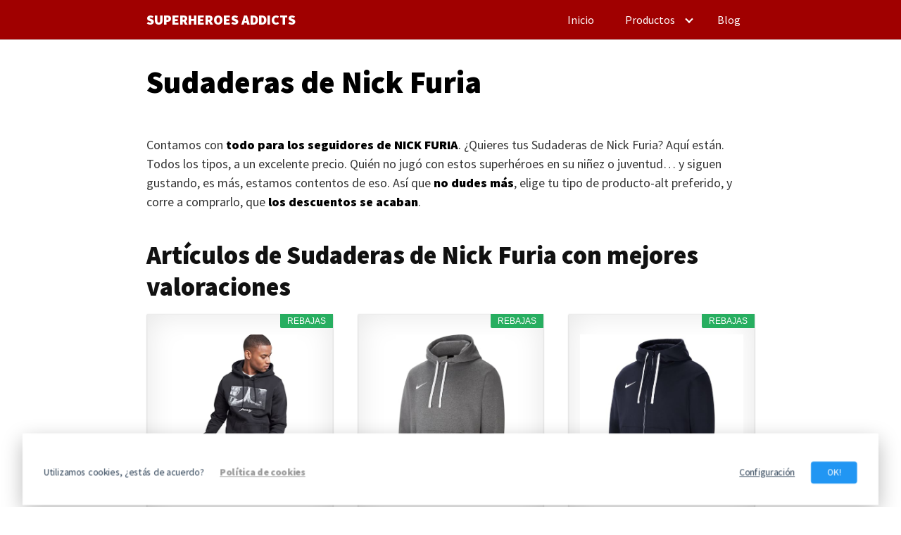

--- FILE ---
content_type: text/html; charset=UTF-8
request_url: https://superheroesaddicts.com/sudaderas/sudaderas-de-nick-furia/
body_size: 121898
content:
<!DOCTYPE html>
<html lang="es">
<head>
	<meta charset="UTF-8">
	<meta name="viewport" content="width=device-width, initial-scale=1">
	<link rel="profile" href="http://gmpg.org/xfn/11">
	<meta name='robots' content='index, follow, max-image-preview:large, max-snippet:-1, max-video-preview:-1' />

	<!-- This site is optimized with the Yoast SEO plugin v26.6 - https://yoast.com/wordpress/plugins/seo/ -->
	<title>‍🚩【 Sudaderas de Nick Furia 】 lista de Descuentos  - Superheroesaddicts</title>
	<meta name="description" content="Sudaderas de Nick Furia ➨ EL TOP 5 Te presentamos nuestra experiencia con productos para superhéroes" />
	<link rel="canonical" href="https://superheroesaddicts.com/sudaderas/sudaderas-de-nick-furia/" />
	<meta property="og:locale" content="es_ES" />
	<meta property="og:type" content="article" />
	<meta property="og:title" content="‍🚩【 Sudaderas de Nick Furia 】 lista de Descuentos  - Superheroesaddicts" />
	<meta property="og:description" content="Sudaderas de Nick Furia ➨ EL TOP 5 Te presentamos nuestra experiencia con productos para superhéroes" />
	<meta property="og:url" content="https://superheroesaddicts.com/sudaderas/sudaderas-de-nick-furia/" />
	<meta property="og:site_name" content="SUPERHEROES ADDICTS" />
	<meta property="article:published_time" content="2020-12-19T14:12:42+00:00" />
	<meta property="og:image" content="https://superheroesaddicts.com/wp-content/uploads/sudaderas-de-nick-furia-scaled.jpg" />
	<meta property="og:image:width" content="534" />
	<meta property="og:image:height" content="1080" />
	<meta property="og:image:type" content="image/jpeg" />
	<meta name="twitter:card" content="summary_large_image" />
	<meta name="twitter:label1" content="Tiempo de lectura" />
	<meta name="twitter:data1" content="3 minutos" />
	<script type="application/ld+json" class="yoast-schema-graph">{"@context":"https://schema.org","@graph":[{"@type":"Article","@id":"https://superheroesaddicts.com/sudaderas/sudaderas-de-nick-furia/#article","isPartOf":{"@id":"https://superheroesaddicts.com/sudaderas/sudaderas-de-nick-furia/"},"author":{"name":"","@id":""},"headline":"Sudaderas de Nick Furia","datePublished":"2020-12-19T14:12:42+00:00","mainEntityOfPage":{"@id":"https://superheroesaddicts.com/sudaderas/sudaderas-de-nick-furia/"},"wordCount":637,"publisher":{"@id":"https://superheroesaddicts.com/#organization"},"image":{"@id":"https://superheroesaddicts.com/sudaderas/sudaderas-de-nick-furia/#primaryimage"},"thumbnailUrl":"https://superheroesaddicts.com/wp-content/uploads/sudaderas-de-nick-furia-scaled.jpg","keywords":["Marvel","Nick Furia","ropa","Sudaderas"],"articleSection":["Sudaderas"],"inLanguage":"es"},{"@type":"WebPage","@id":"https://superheroesaddicts.com/sudaderas/sudaderas-de-nick-furia/","url":"https://superheroesaddicts.com/sudaderas/sudaderas-de-nick-furia/","name":"‍🚩【 Sudaderas de Nick Furia 】 lista de Descuentos - Superheroesaddicts","isPartOf":{"@id":"https://superheroesaddicts.com/#website"},"primaryImageOfPage":{"@id":"https://superheroesaddicts.com/sudaderas/sudaderas-de-nick-furia/#primaryimage"},"image":{"@id":"https://superheroesaddicts.com/sudaderas/sudaderas-de-nick-furia/#primaryimage"},"thumbnailUrl":"https://superheroesaddicts.com/wp-content/uploads/sudaderas-de-nick-furia-scaled.jpg","datePublished":"2020-12-19T14:12:42+00:00","description":"Sudaderas de Nick Furia ➨ EL TOP 5 Te presentamos nuestra experiencia con productos para superhéroes","breadcrumb":{"@id":"https://superheroesaddicts.com/sudaderas/sudaderas-de-nick-furia/#breadcrumb"},"inLanguage":"es","potentialAction":[{"@type":"ReadAction","target":["https://superheroesaddicts.com/sudaderas/sudaderas-de-nick-furia/"]}]},{"@type":"ImageObject","inLanguage":"es","@id":"https://superheroesaddicts.com/sudaderas/sudaderas-de-nick-furia/#primaryimage","url":"https://superheroesaddicts.com/wp-content/uploads/sudaderas-de-nick-furia-scaled.jpg","contentUrl":"https://superheroesaddicts.com/wp-content/uploads/sudaderas-de-nick-furia-scaled.jpg","width":534,"height":1080},{"@type":"BreadcrumbList","@id":"https://superheroesaddicts.com/sudaderas/sudaderas-de-nick-furia/#breadcrumb","itemListElement":[{"@type":"ListItem","position":1,"name":"Home","item":"https://superheroesaddicts.com/"},{"@type":"ListItem","position":2,"name":"Sudaderas de Nick Furia"}]},{"@type":"WebSite","@id":"https://superheroesaddicts.com/#website","url":"https://superheroesaddicts.com/","name":"SUPERHEROES ADDICTS","description":"Los mejores productos de Superh&eacute;roes","publisher":{"@id":"https://superheroesaddicts.com/#organization"},"potentialAction":[{"@type":"SearchAction","target":{"@type":"EntryPoint","urlTemplate":"https://superheroesaddicts.com/?s={search_term_string}"},"query-input":{"@type":"PropertyValueSpecification","valueRequired":true,"valueName":"search_term_string"}}],"inLanguage":"es"},{"@type":"Organization","@id":"https://superheroesaddicts.com/#organization","name":"Superheroes Addicts","url":"https://superheroesaddicts.com/","logo":{"@type":"ImageObject","inLanguage":"es","@id":"https://superheroesaddicts.com/#/schema/logo/image/","url":"https://superheroesaddicts.com/wp-content/uploads/2020/04/icono_diagonal.png","contentUrl":"https://superheroesaddicts.com/wp-content/uploads/2020/04/icono_diagonal.png","width":1000,"height":1000,"caption":"Superheroes Addicts"},"image":{"@id":"https://superheroesaddicts.com/#/schema/logo/image/"}}]}</script>
	<!-- / Yoast SEO plugin. -->


<link rel='dns-prefetch' href='//fonts.googleapis.com' />
<link rel="alternate" type="application/rss+xml" title="SUPERHEROES ADDICTS &raquo; Feed" href="https://superheroesaddicts.com/feed/" />
<link rel="alternate" type="application/rss+xml" title="SUPERHEROES ADDICTS &raquo; Feed de los comentarios" href="https://superheroesaddicts.com/comments/feed/" />
<style>@charset "UTF-8";.wp-block-accordion{box-sizing:border-box}.wp-block-accordion-item.is-open>.wp-block-accordion-heading .wp-block-accordion-heading__toggle-icon{transform:rotate(45deg)}@media (prefers-reduced-motion:no-preference){.wp-block-accordion-item{transition:grid-template-rows .3s ease-out}.wp-block-accordion-item>.wp-block-accordion-heading .wp-block-accordion-heading__toggle-icon{transition:transform .2s ease-in-out}}.wp-block-accordion-heading{margin:0}.wp-block-accordion-heading__toggle{align-items:center;background-color:inherit!important;border:none;color:inherit!important;cursor:pointer;display:flex;font-family:inherit;font-size:inherit;font-style:inherit;font-weight:inherit;letter-spacing:inherit;line-height:inherit;overflow:hidden;padding:var(--wp--preset--spacing--20,1em) 0;text-align:inherit;text-decoration:inherit;text-transform:inherit;width:100%;word-spacing:inherit}.wp-block-accordion-heading__toggle:not(:focus-visible){outline:none}.wp-block-accordion-heading__toggle:focus,.wp-block-accordion-heading__toggle:hover{background-color:inherit!important;border:none;box-shadow:none;color:inherit;padding:var(--wp--preset--spacing--20,1em) 0;text-decoration:none}.wp-block-accordion-heading__toggle:focus-visible{outline:auto;outline-offset:0}.wp-block-accordion-heading__toggle:hover .wp-block-accordion-heading__toggle-title{text-decoration:underline}.wp-block-accordion-heading__toggle-title{flex:1}.wp-block-accordion-heading__toggle-icon{align-items:center;display:flex;height:1.2em;justify-content:center;width:1.2em}.wp-block-accordion-panel[aria-hidden=true],.wp-block-accordion-panel[inert]{display:none;margin-block-start:0}.wp-block-archives{box-sizing:border-box}.wp-block-archives-dropdown label{display:block}.wp-block-avatar{line-height:0}.wp-block-avatar,.wp-block-avatar img{box-sizing:border-box}.wp-block-avatar.aligncenter{text-align:center}.wp-block-audio{box-sizing:border-box}.wp-block-audio :where(figcaption){margin-bottom:1em;margin-top:.5em}.wp-block-audio audio{min-width:300px;width:100%}.wp-block-breadcrumbs{box-sizing:border-box}.wp-block-breadcrumbs ol{flex-wrap:wrap;list-style:none}.wp-block-breadcrumbs li,.wp-block-breadcrumbs ol{align-items:center;display:flex;margin:0;padding:0}.wp-block-breadcrumbs li:not(:last-child):after{content:var(--separator,"/");margin:0 .5em;opacity:.7}.wp-block-breadcrumbs span{color:inherit}.wp-block-button__link{align-content:center;box-sizing:border-box;cursor:pointer;display:inline-block;height:100%;text-align:center;word-break:break-word}.wp-block-button__link.aligncenter{text-align:center}.wp-block-button__link.alignright{text-align:right}:where(.wp-block-button__link){border-radius:9999px;box-shadow:none;padding:calc(.667em + 2px) calc(1.333em + 2px);text-decoration:none}.wp-block-button[style*=text-decoration] .wp-block-button__link{text-decoration:inherit}.wp-block-buttons>.wp-block-button.has-custom-width{max-width:none}.wp-block-buttons>.wp-block-button.has-custom-width .wp-block-button__link{width:100%}.wp-block-buttons>.wp-block-button.has-custom-font-size .wp-block-button__link{font-size:inherit}.wp-block-buttons>.wp-block-button.wp-block-button__width-25{width:calc(25% - var(--wp--style--block-gap, .5em)*.75)}.wp-block-buttons>.wp-block-button.wp-block-button__width-50{width:calc(50% - var(--wp--style--block-gap, .5em)*.5)}.wp-block-buttons>.wp-block-button.wp-block-button__width-75{width:calc(75% - var(--wp--style--block-gap, .5em)*.25)}.wp-block-buttons>.wp-block-button.wp-block-button__width-100{flex-basis:100%;width:100%}.wp-block-buttons.is-vertical>.wp-block-button.wp-block-button__width-25{width:25%}.wp-block-buttons.is-vertical>.wp-block-button.wp-block-button__width-50{width:50%}.wp-block-buttons.is-vertical>.wp-block-button.wp-block-button__width-75{width:75%}.wp-block-button.is-style-squared,.wp-block-button__link.wp-block-button.is-style-squared{border-radius:0}.wp-block-button.no-border-radius,.wp-block-button__link.no-border-radius{border-radius:0!important}:root :where(.wp-block-button .wp-block-button__link.is-style-outline),:root :where(.wp-block-button.is-style-outline>.wp-block-button__link){border:2px solid;padding:.667em 1.333em}:root :where(.wp-block-button .wp-block-button__link.is-style-outline:not(.has-text-color)),:root :where(.wp-block-button.is-style-outline>.wp-block-button__link:not(.has-text-color)){color:currentColor}:root :where(.wp-block-button .wp-block-button__link.is-style-outline:not(.has-background)),:root :where(.wp-block-button.is-style-outline>.wp-block-button__link:not(.has-background)){background-color:initial;background-image:none}.wp-block-buttons{box-sizing:border-box}.wp-block-buttons.is-vertical{flex-direction:column}.wp-block-buttons.is-vertical>.wp-block-button:last-child{margin-bottom:0}.wp-block-buttons>.wp-block-button{display:inline-block;margin:0}.wp-block-buttons.is-content-justification-left{justify-content:flex-start}.wp-block-buttons.is-content-justification-left.is-vertical{align-items:flex-start}.wp-block-buttons.is-content-justification-center{justify-content:center}.wp-block-buttons.is-content-justification-center.is-vertical{align-items:center}.wp-block-buttons.is-content-justification-right{justify-content:flex-end}.wp-block-buttons.is-content-justification-right.is-vertical{align-items:flex-end}.wp-block-buttons.is-content-justification-space-between{justify-content:space-between}.wp-block-buttons.aligncenter{text-align:center}.wp-block-buttons:not(.is-content-justification-space-between,.is-content-justification-right,.is-content-justification-left,.is-content-justification-center) .wp-block-button.aligncenter{margin-left:auto;margin-right:auto;width:100%}.wp-block-buttons[style*=text-decoration] .wp-block-button,.wp-block-buttons[style*=text-decoration] .wp-block-button__link{text-decoration:inherit}.wp-block-buttons.has-custom-font-size .wp-block-button__link{font-size:inherit}.wp-block-buttons .wp-block-button__link{width:100%}.wp-block-button.aligncenter,.wp-block-calendar{text-align:center}.wp-block-calendar td,.wp-block-calendar th{border:1px solid;padding:.25em}.wp-block-calendar th{font-weight:400}.wp-block-calendar caption{background-color:inherit}.wp-block-calendar table{border-collapse:collapse;width:100%}.wp-block-calendar table.has-background th{background-color:inherit}.wp-block-calendar table.has-text-color th{color:inherit}.wp-block-calendar :where(table:not(.has-text-color)){color:#40464d}.wp-block-calendar :where(table:not(.has-text-color)) td,.wp-block-calendar :where(table:not(.has-text-color)) th{border-color:#ddd}:where(.wp-block-calendar table:not(.has-background) th){background:#ddd}.wp-block-categories{box-sizing:border-box}.wp-block-categories.alignleft{margin-right:2em}.wp-block-categories.alignright{margin-left:2em}.wp-block-categories.wp-block-categories-dropdown.aligncenter{text-align:center}.wp-block-categories .wp-block-categories__label{display:block;width:100%}.wp-block-code{box-sizing:border-box}.wp-block-code code{/*!rtl:begin:ignore*/direction:ltr;display:block;font-family:inherit;overflow-wrap:break-word;text-align:initial;white-space:pre-wrap /*!rtl:end:ignore*/}.wp-block-columns{box-sizing:border-box;display:flex;flex-wrap:wrap!important}@media (min-width:782px){.wp-block-columns{flex-wrap:nowrap!important}}.wp-block-columns{align-items:normal!important}.wp-block-columns.are-vertically-aligned-top{align-items:flex-start}.wp-block-columns.are-vertically-aligned-center{align-items:center}.wp-block-columns.are-vertically-aligned-bottom{align-items:flex-end}@media (max-width:781px){.wp-block-columns:not(.is-not-stacked-on-mobile)>.wp-block-column{flex-basis:100%!important}}@media (min-width:782px){.wp-block-columns:not(.is-not-stacked-on-mobile)>.wp-block-column{flex-basis:0%;flex-grow:1}.wp-block-columns:not(.is-not-stacked-on-mobile)>.wp-block-column[style*=flex-basis]{flex-grow:0}}.wp-block-columns.is-not-stacked-on-mobile{flex-wrap:nowrap!important}.wp-block-columns.is-not-stacked-on-mobile>.wp-block-column{flex-basis:0%;flex-grow:1}.wp-block-columns.is-not-stacked-on-mobile>.wp-block-column[style*=flex-basis]{flex-grow:0}:where(.wp-block-columns){margin-bottom:1.75em}:where(.wp-block-columns.has-background){padding:1.25em 2.375em}.wp-block-column{flex-grow:1;min-width:0;overflow-wrap:break-word;word-break:break-word}.wp-block-column.is-vertically-aligned-top{align-self:flex-start}.wp-block-column.is-vertically-aligned-center{align-self:center}.wp-block-column.is-vertically-aligned-bottom{align-self:flex-end}.wp-block-column.is-vertically-aligned-stretch{align-self:stretch}.wp-block-column.is-vertically-aligned-bottom,.wp-block-column.is-vertically-aligned-center,.wp-block-column.is-vertically-aligned-top{width:100%}.wp-block-post-comments{box-sizing:border-box}.wp-block-post-comments .alignleft{float:left}.wp-block-post-comments .alignright{float:right}.wp-block-post-comments .navigation:after{clear:both;content:"";display:table}.wp-block-post-comments .commentlist{clear:both;list-style:none;margin:0;padding:0}.wp-block-post-comments .commentlist .comment{min-height:2.25em;padding-left:3.25em}.wp-block-post-comments .commentlist .comment p{font-size:1em;line-height:1.8;margin:1em 0}.wp-block-post-comments .commentlist .children{list-style:none;margin:0;padding:0}.wp-block-post-comments .comment-author{line-height:1.5}.wp-block-post-comments .comment-author .avatar{border-radius:1.5em;display:block;float:left;height:2.5em;margin-right:.75em;margin-top:.5em;width:2.5em}.wp-block-post-comments .comment-author cite{font-style:normal}.wp-block-post-comments .comment-meta{font-size:.875em;line-height:1.5}.wp-block-post-comments .comment-meta b{font-weight:400}.wp-block-post-comments .comment-meta .comment-awaiting-moderation{display:block;margin-bottom:1em;margin-top:1em}.wp-block-post-comments .comment-body .commentmetadata{font-size:.875em}.wp-block-post-comments .comment-form-author label,.wp-block-post-comments .comment-form-comment label,.wp-block-post-comments .comment-form-email label,.wp-block-post-comments .comment-form-url label{display:block;margin-bottom:.25em}.wp-block-post-comments .comment-form input:not([type=submit]):not([type=checkbox]),.wp-block-post-comments .comment-form textarea{box-sizing:border-box;display:block;width:100%}.wp-block-post-comments .comment-form-cookies-consent{display:flex;gap:.25em}.wp-block-post-comments .comment-form-cookies-consent #wp-comment-cookies-consent{margin-top:.35em}.wp-block-post-comments .comment-reply-title{margin-bottom:0}.wp-block-post-comments .comment-reply-title :where(small){font-size:var(--wp--preset--font-size--medium,smaller);margin-left:.5em}.wp-block-post-comments .reply{font-size:.875em;margin-bottom:1.4em}.wp-block-post-comments input:not([type=submit]),.wp-block-post-comments textarea{border:1px solid #949494;font-family:inherit;font-size:1em}.wp-block-post-comments input:not([type=submit]):not([type=checkbox]),.wp-block-post-comments textarea{padding:calc(.667em + 2px)}:where(.wp-block-post-comments input[type=submit]){border:none}.wp-block-comments{box-sizing:border-box}.wp-block-comments-pagination>.wp-block-comments-pagination-next,.wp-block-comments-pagination>.wp-block-comments-pagination-numbers,.wp-block-comments-pagination>.wp-block-comments-pagination-previous{font-size:inherit}.wp-block-comments-pagination .wp-block-comments-pagination-previous-arrow{display:inline-block;margin-right:1ch}.wp-block-comments-pagination .wp-block-comments-pagination-previous-arrow:not(.is-arrow-chevron){transform:scaleX(1)}.wp-block-comments-pagination .wp-block-comments-pagination-next-arrow{display:inline-block;margin-left:1ch}.wp-block-comments-pagination .wp-block-comments-pagination-next-arrow:not(.is-arrow-chevron){transform:scaleX(1)}.wp-block-comments-pagination.aligncenter{justify-content:center}.wp-block-comment-template{box-sizing:border-box;list-style:none;margin-bottom:0;max-width:100%;padding:0}.wp-block-comment-template li{clear:both}.wp-block-comment-template ol{list-style:none;margin-bottom:0;max-width:100%;padding-left:2rem}.wp-block-comment-template.alignleft{float:left}.wp-block-comment-template.aligncenter{margin-left:auto;margin-right:auto;width:fit-content}.wp-block-comment-template.alignright{float:right}.wp-block-comment-date{box-sizing:border-box}.comment-awaiting-moderation{display:block;font-size:.875em;line-height:1.5}.wp-block-comment-author-name,.wp-block-comment-content,.wp-block-comment-edit-link,.wp-block-comment-reply-link{box-sizing:border-box}.wp-block-cover,.wp-block-cover-image{align-items:center;background-position:50%;box-sizing:border-box;display:flex;justify-content:center;min-height:430px;overflow:hidden;overflow:clip;padding:1em;position:relative}.wp-block-cover .has-background-dim:not([class*=-background-color]),.wp-block-cover-image .has-background-dim:not([class*=-background-color]),.wp-block-cover-image.has-background-dim:not([class*=-background-color]),.wp-block-cover.has-background-dim:not([class*=-background-color]){background-color:#000}.wp-block-cover .has-background-dim.has-background-gradient,.wp-block-cover-image .has-background-dim.has-background-gradient{background-color:initial}.wp-block-cover-image.has-background-dim:before,.wp-block-cover.has-background-dim:before{background-color:inherit;content:""}.wp-block-cover .wp-block-cover__background,.wp-block-cover .wp-block-cover__gradient-background,.wp-block-cover-image .wp-block-cover__background,.wp-block-cover-image .wp-block-cover__gradient-background,.wp-block-cover-image.has-background-dim:not(.has-background-gradient):before,.wp-block-cover.has-background-dim:not(.has-background-gradient):before{bottom:0;left:0;opacity:.5;position:absolute;right:0;top:0}.wp-block-cover-image.has-background-dim.has-background-dim-10 .wp-block-cover__background,.wp-block-cover-image.has-background-dim.has-background-dim-10 .wp-block-cover__gradient-background,.wp-block-cover-image.has-background-dim.has-background-dim-10:not(.has-background-gradient):before,.wp-block-cover.has-background-dim.has-background-dim-10 .wp-block-cover__background,.wp-block-cover.has-background-dim.has-background-dim-10 .wp-block-cover__gradient-background,.wp-block-cover.has-background-dim.has-background-dim-10:not(.has-background-gradient):before{opacity:.1}.wp-block-cover-image.has-background-dim.has-background-dim-20 .wp-block-cover__background,.wp-block-cover-image.has-background-dim.has-background-dim-20 .wp-block-cover__gradient-background,.wp-block-cover-image.has-background-dim.has-background-dim-20:not(.has-background-gradient):before,.wp-block-cover.has-background-dim.has-background-dim-20 .wp-block-cover__background,.wp-block-cover.has-background-dim.has-background-dim-20 .wp-block-cover__gradient-background,.wp-block-cover.has-background-dim.has-background-dim-20:not(.has-background-gradient):before{opacity:.2}.wp-block-cover-image.has-background-dim.has-background-dim-30 .wp-block-cover__background,.wp-block-cover-image.has-background-dim.has-background-dim-30 .wp-block-cover__gradient-background,.wp-block-cover-image.has-background-dim.has-background-dim-30:not(.has-background-gradient):before,.wp-block-cover.has-background-dim.has-background-dim-30 .wp-block-cover__background,.wp-block-cover.has-background-dim.has-background-dim-30 .wp-block-cover__gradient-background,.wp-block-cover.has-background-dim.has-background-dim-30:not(.has-background-gradient):before{opacity:.3}.wp-block-cover-image.has-background-dim.has-background-dim-40 .wp-block-cover__background,.wp-block-cover-image.has-background-dim.has-background-dim-40 .wp-block-cover__gradient-background,.wp-block-cover-image.has-background-dim.has-background-dim-40:not(.has-background-gradient):before,.wp-block-cover.has-background-dim.has-background-dim-40 .wp-block-cover__background,.wp-block-cover.has-background-dim.has-background-dim-40 .wp-block-cover__gradient-background,.wp-block-cover.has-background-dim.has-background-dim-40:not(.has-background-gradient):before{opacity:.4}.wp-block-cover-image.has-background-dim.has-background-dim-50 .wp-block-cover__background,.wp-block-cover-image.has-background-dim.has-background-dim-50 .wp-block-cover__gradient-background,.wp-block-cover-image.has-background-dim.has-background-dim-50:not(.has-background-gradient):before,.wp-block-cover.has-background-dim.has-background-dim-50 .wp-block-cover__background,.wp-block-cover.has-background-dim.has-background-dim-50 .wp-block-cover__gradient-background,.wp-block-cover.has-background-dim.has-background-dim-50:not(.has-background-gradient):before{opacity:.5}.wp-block-cover-image.has-background-dim.has-background-dim-60 .wp-block-cover__background,.wp-block-cover-image.has-background-dim.has-background-dim-60 .wp-block-cover__gradient-background,.wp-block-cover-image.has-background-dim.has-background-dim-60:not(.has-background-gradient):before,.wp-block-cover.has-background-dim.has-background-dim-60 .wp-block-cover__background,.wp-block-cover.has-background-dim.has-background-dim-60 .wp-block-cover__gradient-background,.wp-block-cover.has-background-dim.has-background-dim-60:not(.has-background-gradient):before{opacity:.6}.wp-block-cover-image.has-background-dim.has-background-dim-70 .wp-block-cover__background,.wp-block-cover-image.has-background-dim.has-background-dim-70 .wp-block-cover__gradient-background,.wp-block-cover-image.has-background-dim.has-background-dim-70:not(.has-background-gradient):before,.wp-block-cover.has-background-dim.has-background-dim-70 .wp-block-cover__background,.wp-block-cover.has-background-dim.has-background-dim-70 .wp-block-cover__gradient-background,.wp-block-cover.has-background-dim.has-background-dim-70:not(.has-background-gradient):before{opacity:.7}.wp-block-cover-image.has-background-dim.has-background-dim-80 .wp-block-cover__background,.wp-block-cover-image.has-background-dim.has-background-dim-80 .wp-block-cover__gradient-background,.wp-block-cover-image.has-background-dim.has-background-dim-80:not(.has-background-gradient):before,.wp-block-cover.has-background-dim.has-background-dim-80 .wp-block-cover__background,.wp-block-cover.has-background-dim.has-background-dim-80 .wp-block-cover__gradient-background,.wp-block-cover.has-background-dim.has-background-dim-80:not(.has-background-gradient):before{opacity:.8}.wp-block-cover-image.has-background-dim.has-background-dim-90 .wp-block-cover__background,.wp-block-cover-image.has-background-dim.has-background-dim-90 .wp-block-cover__gradient-background,.wp-block-cover-image.has-background-dim.has-background-dim-90:not(.has-background-gradient):before,.wp-block-cover.has-background-dim.has-background-dim-90 .wp-block-cover__background,.wp-block-cover.has-background-dim.has-background-dim-90 .wp-block-cover__gradient-background,.wp-block-cover.has-background-dim.has-background-dim-90:not(.has-background-gradient):before{opacity:.9}.wp-block-cover-image.has-background-dim.has-background-dim-100 .wp-block-cover__background,.wp-block-cover-image.has-background-dim.has-background-dim-100 .wp-block-cover__gradient-background,.wp-block-cover-image.has-background-dim.has-background-dim-100:not(.has-background-gradient):before,.wp-block-cover.has-background-dim.has-background-dim-100 .wp-block-cover__background,.wp-block-cover.has-background-dim.has-background-dim-100 .wp-block-cover__gradient-background,.wp-block-cover.has-background-dim.has-background-dim-100:not(.has-background-gradient):before{opacity:1}.wp-block-cover .wp-block-cover__background.has-background-dim.has-background-dim-0,.wp-block-cover .wp-block-cover__gradient-background.has-background-dim.has-background-dim-0,.wp-block-cover-image .wp-block-cover__background.has-background-dim.has-background-dim-0,.wp-block-cover-image .wp-block-cover__gradient-background.has-background-dim.has-background-dim-0{opacity:0}.wp-block-cover .wp-block-cover__background.has-background-dim.has-background-dim-10,.wp-block-cover .wp-block-cover__gradient-background.has-background-dim.has-background-dim-10,.wp-block-cover-image .wp-block-cover__background.has-background-dim.has-background-dim-10,.wp-block-cover-image .wp-block-cover__gradient-background.has-background-dim.has-background-dim-10{opacity:.1}.wp-block-cover .wp-block-cover__background.has-background-dim.has-background-dim-20,.wp-block-cover .wp-block-cover__gradient-background.has-background-dim.has-background-dim-20,.wp-block-cover-image .wp-block-cover__background.has-background-dim.has-background-dim-20,.wp-block-cover-image .wp-block-cover__gradient-background.has-background-dim.has-background-dim-20{opacity:.2}.wp-block-cover .wp-block-cover__background.has-background-dim.has-background-dim-30,.wp-block-cover .wp-block-cover__gradient-background.has-background-dim.has-background-dim-30,.wp-block-cover-image .wp-block-cover__background.has-background-dim.has-background-dim-30,.wp-block-cover-image .wp-block-cover__gradient-background.has-background-dim.has-background-dim-30{opacity:.3}.wp-block-cover .wp-block-cover__background.has-background-dim.has-background-dim-40,.wp-block-cover .wp-block-cover__gradient-background.has-background-dim.has-background-dim-40,.wp-block-cover-image .wp-block-cover__background.has-background-dim.has-background-dim-40,.wp-block-cover-image .wp-block-cover__gradient-background.has-background-dim.has-background-dim-40{opacity:.4}.wp-block-cover .wp-block-cover__background.has-background-dim.has-background-dim-50,.wp-block-cover .wp-block-cover__gradient-background.has-background-dim.has-background-dim-50,.wp-block-cover-image .wp-block-cover__background.has-background-dim.has-background-dim-50,.wp-block-cover-image .wp-block-cover__gradient-background.has-background-dim.has-background-dim-50{opacity:.5}.wp-block-cover .wp-block-cover__background.has-background-dim.has-background-dim-60,.wp-block-cover .wp-block-cover__gradient-background.has-background-dim.has-background-dim-60,.wp-block-cover-image .wp-block-cover__background.has-background-dim.has-background-dim-60,.wp-block-cover-image .wp-block-cover__gradient-background.has-background-dim.has-background-dim-60{opacity:.6}.wp-block-cover .wp-block-cover__background.has-background-dim.has-background-dim-70,.wp-block-cover .wp-block-cover__gradient-background.has-background-dim.has-background-dim-70,.wp-block-cover-image .wp-block-cover__background.has-background-dim.has-background-dim-70,.wp-block-cover-image .wp-block-cover__gradient-background.has-background-dim.has-background-dim-70{opacity:.7}.wp-block-cover .wp-block-cover__background.has-background-dim.has-background-dim-80,.wp-block-cover .wp-block-cover__gradient-background.has-background-dim.has-background-dim-80,.wp-block-cover-image .wp-block-cover__background.has-background-dim.has-background-dim-80,.wp-block-cover-image .wp-block-cover__gradient-background.has-background-dim.has-background-dim-80{opacity:.8}.wp-block-cover .wp-block-cover__background.has-background-dim.has-background-dim-90,.wp-block-cover .wp-block-cover__gradient-background.has-background-dim.has-background-dim-90,.wp-block-cover-image .wp-block-cover__background.has-background-dim.has-background-dim-90,.wp-block-cover-image .wp-block-cover__gradient-background.has-background-dim.has-background-dim-90{opacity:.9}.wp-block-cover .wp-block-cover__background.has-background-dim.has-background-dim-100,.wp-block-cover .wp-block-cover__gradient-background.has-background-dim.has-background-dim-100,.wp-block-cover-image .wp-block-cover__background.has-background-dim.has-background-dim-100,.wp-block-cover-image .wp-block-cover__gradient-background.has-background-dim.has-background-dim-100{opacity:1}.wp-block-cover-image.alignleft,.wp-block-cover-image.alignright,.wp-block-cover.alignleft,.wp-block-cover.alignright{max-width:420px;width:100%}.wp-block-cover-image.aligncenter,.wp-block-cover-image.alignleft,.wp-block-cover-image.alignright,.wp-block-cover.aligncenter,.wp-block-cover.alignleft,.wp-block-cover.alignright{display:flex}.wp-block-cover .wp-block-cover__inner-container,.wp-block-cover-image .wp-block-cover__inner-container{color:inherit;position:relative;width:100%}.wp-block-cover-image.is-position-top-left,.wp-block-cover.is-position-top-left{align-items:flex-start;justify-content:flex-start}.wp-block-cover-image.is-position-top-center,.wp-block-cover.is-position-top-center{align-items:flex-start;justify-content:center}.wp-block-cover-image.is-position-top-right,.wp-block-cover.is-position-top-right{align-items:flex-start;justify-content:flex-end}.wp-block-cover-image.is-position-center-left,.wp-block-cover.is-position-center-left{align-items:center;justify-content:flex-start}.wp-block-cover-image.is-position-center-center,.wp-block-cover.is-position-center-center{align-items:center;justify-content:center}.wp-block-cover-image.is-position-center-right,.wp-block-cover.is-position-center-right{align-items:center;justify-content:flex-end}.wp-block-cover-image.is-position-bottom-left,.wp-block-cover.is-position-bottom-left{align-items:flex-end;justify-content:flex-start}.wp-block-cover-image.is-position-bottom-center,.wp-block-cover.is-position-bottom-center{align-items:flex-end;justify-content:center}.wp-block-cover-image.is-position-bottom-right,.wp-block-cover.is-position-bottom-right{align-items:flex-end;justify-content:flex-end}.wp-block-cover-image.has-custom-content-position.has-custom-content-position .wp-block-cover__inner-container,.wp-block-cover.has-custom-content-position.has-custom-content-position .wp-block-cover__inner-container{margin:0}.wp-block-cover-image.has-custom-content-position.has-custom-content-position.is-position-bottom-left .wp-block-cover__inner-container,.wp-block-cover-image.has-custom-content-position.has-custom-content-position.is-position-bottom-right .wp-block-cover__inner-container,.wp-block-cover-image.has-custom-content-position.has-custom-content-position.is-position-center-left .wp-block-cover__inner-container,.wp-block-cover-image.has-custom-content-position.has-custom-content-position.is-position-center-right .wp-block-cover__inner-container,.wp-block-cover-image.has-custom-content-position.has-custom-content-position.is-position-top-left .wp-block-cover__inner-container,.wp-block-cover-image.has-custom-content-position.has-custom-content-position.is-position-top-right .wp-block-cover__inner-container,.wp-block-cover.has-custom-content-position.has-custom-content-position.is-position-bottom-left .wp-block-cover__inner-container,.wp-block-cover.has-custom-content-position.has-custom-content-position.is-position-bottom-right .wp-block-cover__inner-container,.wp-block-cover.has-custom-content-position.has-custom-content-position.is-position-center-left .wp-block-cover__inner-container,.wp-block-cover.has-custom-content-position.has-custom-content-position.is-position-center-right .wp-block-cover__inner-container,.wp-block-cover.has-custom-content-position.has-custom-content-position.is-position-top-left .wp-block-cover__inner-container,.wp-block-cover.has-custom-content-position.has-custom-content-position.is-position-top-right .wp-block-cover__inner-container{margin:0;width:auto}.wp-block-cover .wp-block-cover__image-background,.wp-block-cover video.wp-block-cover__video-background,.wp-block-cover-image .wp-block-cover__image-background,.wp-block-cover-image video.wp-block-cover__video-background{border:none;bottom:0;box-shadow:none;height:100%;left:0;margin:0;max-height:none;max-width:none;object-fit:cover;outline:none;padding:0;position:absolute;right:0;top:0;width:100%}.wp-block-cover-image.has-parallax,.wp-block-cover.has-parallax,.wp-block-cover__image-background.has-parallax,video.wp-block-cover__video-background.has-parallax{background-attachment:fixed;background-repeat:no-repeat;background-size:cover}@supports (-webkit-touch-callout:inherit){.wp-block-cover-image.has-parallax,.wp-block-cover.has-parallax,.wp-block-cover__image-background.has-parallax,video.wp-block-cover__video-background.has-parallax{background-attachment:scroll}}@media (prefers-reduced-motion:reduce){.wp-block-cover-image.has-parallax,.wp-block-cover.has-parallax,.wp-block-cover__image-background.has-parallax,video.wp-block-cover__video-background.has-parallax{background-attachment:scroll}}.wp-block-cover-image.is-repeated,.wp-block-cover.is-repeated,.wp-block-cover__image-background.is-repeated,video.wp-block-cover__video-background.is-repeated{background-repeat:repeat;background-size:auto}.wp-block-cover-image-text,.wp-block-cover-image-text a,.wp-block-cover-image-text a:active,.wp-block-cover-image-text a:focus,.wp-block-cover-image-text a:hover,.wp-block-cover-text,.wp-block-cover-text a,.wp-block-cover-text a:active,.wp-block-cover-text a:focus,.wp-block-cover-text a:hover,section.wp-block-cover-image h2,section.wp-block-cover-image h2 a,section.wp-block-cover-image h2 a:active,section.wp-block-cover-image h2 a:focus,section.wp-block-cover-image h2 a:hover{color:#fff}.wp-block-cover-image .wp-block-cover.has-left-content{justify-content:flex-start}.wp-block-cover-image .wp-block-cover.has-right-content{justify-content:flex-end}.wp-block-cover-image.has-left-content .wp-block-cover-image-text,.wp-block-cover.has-left-content .wp-block-cover-text,section.wp-block-cover-image.has-left-content>h2{margin-left:0;text-align:left}.wp-block-cover-image.has-right-content .wp-block-cover-image-text,.wp-block-cover.has-right-content .wp-block-cover-text,section.wp-block-cover-image.has-right-content>h2{margin-right:0;text-align:right}.wp-block-cover .wp-block-cover-text,.wp-block-cover-image .wp-block-cover-image-text,section.wp-block-cover-image>h2{font-size:2em;line-height:1.25;margin-bottom:0;max-width:840px;padding:.44em;text-align:center;z-index:1}:where(.wp-block-cover-image:not(.has-text-color)),:where(.wp-block-cover:not(.has-text-color)){color:#fff}:where(.wp-block-cover-image.is-light:not(.has-text-color)),:where(.wp-block-cover.is-light:not(.has-text-color)){color:#000}:root :where(.wp-block-cover h1:not(.has-text-color)),:root :where(.wp-block-cover h2:not(.has-text-color)),:root :where(.wp-block-cover h3:not(.has-text-color)),:root :where(.wp-block-cover h4:not(.has-text-color)),:root :where(.wp-block-cover h5:not(.has-text-color)),:root :where(.wp-block-cover h6:not(.has-text-color)),:root :where(.wp-block-cover p:not(.has-text-color)){color:inherit}body:not(.editor-styles-wrapper) .wp-block-cover:not(.wp-block-cover:has(.wp-block-cover__background+.wp-block-cover__inner-container)) .wp-block-cover__image-background,body:not(.editor-styles-wrapper) .wp-block-cover:not(.wp-block-cover:has(.wp-block-cover__background+.wp-block-cover__inner-container)) .wp-block-cover__video-background{z-index:0}body:not(.editor-styles-wrapper) .wp-block-cover:not(.wp-block-cover:has(.wp-block-cover__background+.wp-block-cover__inner-container)) .wp-block-cover__background,body:not(.editor-styles-wrapper) .wp-block-cover:not(.wp-block-cover:has(.wp-block-cover__background+.wp-block-cover__inner-container)) .wp-block-cover__gradient-background,body:not(.editor-styles-wrapper) .wp-block-cover:not(.wp-block-cover:has(.wp-block-cover__background+.wp-block-cover__inner-container)) .wp-block-cover__inner-container,body:not(.editor-styles-wrapper) .wp-block-cover:not(.wp-block-cover:has(.wp-block-cover__background+.wp-block-cover__inner-container)).has-background-dim:not(.has-background-gradient):before{z-index:1}.has-modal-open body:not(.editor-styles-wrapper) .wp-block-cover:not(.wp-block-cover:has(.wp-block-cover__background+.wp-block-cover__inner-container)) .wp-block-cover__inner-container{z-index:auto}.wp-block-details{box-sizing:border-box}.wp-block-details summary{cursor:pointer}.wp-block-embed.alignleft,.wp-block-embed.alignright,.wp-block[data-align=left]>[data-type="core/embed"],.wp-block[data-align=right]>[data-type="core/embed"]{max-width:360px;width:100%}.wp-block-embed.alignleft .wp-block-embed__wrapper,.wp-block-embed.alignright .wp-block-embed__wrapper,.wp-block[data-align=left]>[data-type="core/embed"] .wp-block-embed__wrapper,.wp-block[data-align=right]>[data-type="core/embed"] .wp-block-embed__wrapper{min-width:280px}.wp-block-cover .wp-block-embed{min-height:240px;min-width:320px}.wp-block-embed{overflow-wrap:break-word}.wp-block-embed :where(figcaption){margin-bottom:1em;margin-top:.5em}.wp-block-embed iframe{max-width:100%}.wp-block-embed__wrapper{position:relative}.wp-embed-responsive .wp-has-aspect-ratio .wp-block-embed__wrapper:before{content:"";display:block;padding-top:50%}.wp-embed-responsive .wp-has-aspect-ratio iframe{bottom:0;height:100%;left:0;position:absolute;right:0;top:0;width:100%}.wp-embed-responsive .wp-embed-aspect-21-9 .wp-block-embed__wrapper:before{padding-top:42.85%}.wp-embed-responsive .wp-embed-aspect-18-9 .wp-block-embed__wrapper:before{padding-top:50%}.wp-embed-responsive .wp-embed-aspect-16-9 .wp-block-embed__wrapper:before{padding-top:56.25%}.wp-embed-responsive .wp-embed-aspect-4-3 .wp-block-embed__wrapper:before{padding-top:75%}.wp-embed-responsive .wp-embed-aspect-1-1 .wp-block-embed__wrapper:before{padding-top:100%}.wp-embed-responsive .wp-embed-aspect-9-16 .wp-block-embed__wrapper:before{padding-top:177.77%}.wp-embed-responsive .wp-embed-aspect-1-2 .wp-block-embed__wrapper:before{padding-top:200%}.wp-block-file{box-sizing:border-box}.wp-block-file:not(.wp-element-button){font-size:.8em}.wp-block-file.aligncenter{text-align:center}.wp-block-file.alignright{text-align:right}.wp-block-file *+.wp-block-file__button{margin-left:.75em}:where(.wp-block-file){margin-bottom:1.5em}.wp-block-file__embed{margin-bottom:1em}:where(.wp-block-file__button){border-radius:2em;display:inline-block;padding:.5em 1em}:where(.wp-block-file__button):where(a):active,:where(.wp-block-file__button):where(a):focus,:where(.wp-block-file__button):where(a):hover,:where(.wp-block-file__button):where(a):visited{box-shadow:none;color:#fff;opacity:.85;text-decoration:none}.wp-block-form-input__label{display:flex;flex-direction:column;gap:.25em;margin-bottom:.5em;width:100%}.wp-block-form-input__label.is-label-inline{align-items:center;flex-direction:row;gap:.5em}.wp-block-form-input__label.is-label-inline .wp-block-form-input__label-content{margin-bottom:.5em}.wp-block-form-input__label:has(input[type=checkbox]){flex-direction:row;width:fit-content}.wp-block-form-input__label:has(input[type=checkbox]) .wp-block-form-input__label-content{margin:0}.wp-block-form-input__label:has(.wp-block-form-input__label-content+input[type=checkbox]){flex-direction:row-reverse}.wp-block-form-input__label-content{width:fit-content}:where(.wp-block-form-input__input){font-size:1em;margin-bottom:.5em;padding:0 .5em}:where(.wp-block-form-input__input)[type=date],:where(.wp-block-form-input__input)[type=datetime-local],:where(.wp-block-form-input__input)[type=datetime],:where(.wp-block-form-input__input)[type=email],:where(.wp-block-form-input__input)[type=month],:where(.wp-block-form-input__input)[type=number],:where(.wp-block-form-input__input)[type=password],:where(.wp-block-form-input__input)[type=search],:where(.wp-block-form-input__input)[type=tel],:where(.wp-block-form-input__input)[type=text],:where(.wp-block-form-input__input)[type=time],:where(.wp-block-form-input__input)[type=url],:where(.wp-block-form-input__input)[type=week]{border-style:solid;border-width:1px;line-height:2;min-height:2em}textarea.wp-block-form-input__input{min-height:10em}.blocks-gallery-grid:not(.has-nested-images),.wp-block-gallery:not(.has-nested-images){display:flex;flex-wrap:wrap;list-style-type:none;margin:0;padding:0}.blocks-gallery-grid:not(.has-nested-images) .blocks-gallery-image,.blocks-gallery-grid:not(.has-nested-images) .blocks-gallery-item,.wp-block-gallery:not(.has-nested-images) .blocks-gallery-image,.wp-block-gallery:not(.has-nested-images) .blocks-gallery-item{display:flex;flex-direction:column;flex-grow:1;justify-content:center;margin:0 1em 1em 0;position:relative;width:calc(50% - 1em)}.blocks-gallery-grid:not(.has-nested-images) .blocks-gallery-image:nth-of-type(2n),.blocks-gallery-grid:not(.has-nested-images) .blocks-gallery-item:nth-of-type(2n),.wp-block-gallery:not(.has-nested-images) .blocks-gallery-image:nth-of-type(2n),.wp-block-gallery:not(.has-nested-images) .blocks-gallery-item:nth-of-type(2n){margin-right:0}.blocks-gallery-grid:not(.has-nested-images) .blocks-gallery-image figure,.blocks-gallery-grid:not(.has-nested-images) .blocks-gallery-item figure,.wp-block-gallery:not(.has-nested-images) .blocks-gallery-image figure,.wp-block-gallery:not(.has-nested-images) .blocks-gallery-item figure{align-items:flex-end;display:flex;height:100%;justify-content:flex-start;margin:0}.blocks-gallery-grid:not(.has-nested-images) .blocks-gallery-image img,.blocks-gallery-grid:not(.has-nested-images) .blocks-gallery-item img,.wp-block-gallery:not(.has-nested-images) .blocks-gallery-image img,.wp-block-gallery:not(.has-nested-images) .blocks-gallery-item img{display:block;height:auto;max-width:100%;width:auto}.blocks-gallery-grid:not(.has-nested-images) .blocks-gallery-image figcaption,.blocks-gallery-grid:not(.has-nested-images) .blocks-gallery-item figcaption,.wp-block-gallery:not(.has-nested-images) .blocks-gallery-image figcaption,.wp-block-gallery:not(.has-nested-images) .blocks-gallery-item figcaption{background:linear-gradient(0deg,#000000b3,#0000004d 70%,#0000);bottom:0;box-sizing:border-box;color:#fff;font-size:.8em;margin:0;max-height:100%;overflow:auto;padding:3em .77em .7em;position:absolute;text-align:center;width:100%;z-index:2}.blocks-gallery-grid:not(.has-nested-images) .blocks-gallery-image figcaption img,.blocks-gallery-grid:not(.has-nested-images) .blocks-gallery-item figcaption img,.wp-block-gallery:not(.has-nested-images) .blocks-gallery-image figcaption img,.wp-block-gallery:not(.has-nested-images) .blocks-gallery-item figcaption img{display:inline}.blocks-gallery-grid:not(.has-nested-images) figcaption,.wp-block-gallery:not(.has-nested-images) figcaption{flex-grow:1}.blocks-gallery-grid:not(.has-nested-images).is-cropped .blocks-gallery-image a,.blocks-gallery-grid:not(.has-nested-images).is-cropped .blocks-gallery-image img,.blocks-gallery-grid:not(.has-nested-images).is-cropped .blocks-gallery-item a,.blocks-gallery-grid:not(.has-nested-images).is-cropped .blocks-gallery-item img,.wp-block-gallery:not(.has-nested-images).is-cropped .blocks-gallery-image a,.wp-block-gallery:not(.has-nested-images).is-cropped .blocks-gallery-image img,.wp-block-gallery:not(.has-nested-images).is-cropped .blocks-gallery-item a,.wp-block-gallery:not(.has-nested-images).is-cropped .blocks-gallery-item img{flex:1;height:100%;object-fit:cover;width:100%}.blocks-gallery-grid:not(.has-nested-images).columns-1 .blocks-gallery-image,.blocks-gallery-grid:not(.has-nested-images).columns-1 .blocks-gallery-item,.wp-block-gallery:not(.has-nested-images).columns-1 .blocks-gallery-image,.wp-block-gallery:not(.has-nested-images).columns-1 .blocks-gallery-item{margin-right:0;width:100%}@media (min-width:600px){.blocks-gallery-grid:not(.has-nested-images).columns-3 .blocks-gallery-image,.blocks-gallery-grid:not(.has-nested-images).columns-3 .blocks-gallery-item,.wp-block-gallery:not(.has-nested-images).columns-3 .blocks-gallery-image,.wp-block-gallery:not(.has-nested-images).columns-3 .blocks-gallery-item{margin-right:1em;width:calc(33.33333% - .66667em)}.blocks-gallery-grid:not(.has-nested-images).columns-4 .blocks-gallery-image,.blocks-gallery-grid:not(.has-nested-images).columns-4 .blocks-gallery-item,.wp-block-gallery:not(.has-nested-images).columns-4 .blocks-gallery-image,.wp-block-gallery:not(.has-nested-images).columns-4 .blocks-gallery-item{margin-right:1em;width:calc(25% - .75em)}.blocks-gallery-grid:not(.has-nested-images).columns-5 .blocks-gallery-image,.blocks-gallery-grid:not(.has-nested-images).columns-5 .blocks-gallery-item,.wp-block-gallery:not(.has-nested-images).columns-5 .blocks-gallery-image,.wp-block-gallery:not(.has-nested-images).columns-5 .blocks-gallery-item{margin-right:1em;width:calc(20% - .8em)}.blocks-gallery-grid:not(.has-nested-images).columns-6 .blocks-gallery-image,.blocks-gallery-grid:not(.has-nested-images).columns-6 .blocks-gallery-item,.wp-block-gallery:not(.has-nested-images).columns-6 .blocks-gallery-image,.wp-block-gallery:not(.has-nested-images).columns-6 .blocks-gallery-item{margin-right:1em;width:calc(16.66667% - .83333em)}.blocks-gallery-grid:not(.has-nested-images).columns-7 .blocks-gallery-image,.blocks-gallery-grid:not(.has-nested-images).columns-7 .blocks-gallery-item,.wp-block-gallery:not(.has-nested-images).columns-7 .blocks-gallery-image,.wp-block-gallery:not(.has-nested-images).columns-7 .blocks-gallery-item{margin-right:1em;width:calc(14.28571% - .85714em)}.blocks-gallery-grid:not(.has-nested-images).columns-8 .blocks-gallery-image,.blocks-gallery-grid:not(.has-nested-images).columns-8 .blocks-gallery-item,.wp-block-gallery:not(.has-nested-images).columns-8 .blocks-gallery-image,.wp-block-gallery:not(.has-nested-images).columns-8 .blocks-gallery-item{margin-right:1em;width:calc(12.5% - .875em)}.blocks-gallery-grid:not(.has-nested-images).columns-1 .blocks-gallery-image:nth-of-type(1n),.blocks-gallery-grid:not(.has-nested-images).columns-1 .blocks-gallery-item:nth-of-type(1n),.blocks-gallery-grid:not(.has-nested-images).columns-2 .blocks-gallery-image:nth-of-type(2n),.blocks-gallery-grid:not(.has-nested-images).columns-2 .blocks-gallery-item:nth-of-type(2n),.blocks-gallery-grid:not(.has-nested-images).columns-3 .blocks-gallery-image:nth-of-type(3n),.blocks-gallery-grid:not(.has-nested-images).columns-3 .blocks-gallery-item:nth-of-type(3n),.blocks-gallery-grid:not(.has-nested-images).columns-4 .blocks-gallery-image:nth-of-type(4n),.blocks-gallery-grid:not(.has-nested-images).columns-4 .blocks-gallery-item:nth-of-type(4n),.blocks-gallery-grid:not(.has-nested-images).columns-5 .blocks-gallery-image:nth-of-type(5n),.blocks-gallery-grid:not(.has-nested-images).columns-5 .blocks-gallery-item:nth-of-type(5n),.blocks-gallery-grid:not(.has-nested-images).columns-6 .blocks-gallery-image:nth-of-type(6n),.blocks-gallery-grid:not(.has-nested-images).columns-6 .blocks-gallery-item:nth-of-type(6n),.blocks-gallery-grid:not(.has-nested-images).columns-7 .blocks-gallery-image:nth-of-type(7n),.blocks-gallery-grid:not(.has-nested-images).columns-7 .blocks-gallery-item:nth-of-type(7n),.blocks-gallery-grid:not(.has-nested-images).columns-8 .blocks-gallery-image:nth-of-type(8n),.blocks-gallery-grid:not(.has-nested-images).columns-8 .blocks-gallery-item:nth-of-type(8n),.wp-block-gallery:not(.has-nested-images).columns-1 .blocks-gallery-image:nth-of-type(1n),.wp-block-gallery:not(.has-nested-images).columns-1 .blocks-gallery-item:nth-of-type(1n),.wp-block-gallery:not(.has-nested-images).columns-2 .blocks-gallery-image:nth-of-type(2n),.wp-block-gallery:not(.has-nested-images).columns-2 .blocks-gallery-item:nth-of-type(2n),.wp-block-gallery:not(.has-nested-images).columns-3 .blocks-gallery-image:nth-of-type(3n),.wp-block-gallery:not(.has-nested-images).columns-3 .blocks-gallery-item:nth-of-type(3n),.wp-block-gallery:not(.has-nested-images).columns-4 .blocks-gallery-image:nth-of-type(4n),.wp-block-gallery:not(.has-nested-images).columns-4 .blocks-gallery-item:nth-of-type(4n),.wp-block-gallery:not(.has-nested-images).columns-5 .blocks-gallery-image:nth-of-type(5n),.wp-block-gallery:not(.has-nested-images).columns-5 .blocks-gallery-item:nth-of-type(5n),.wp-block-gallery:not(.has-nested-images).columns-6 .blocks-gallery-image:nth-of-type(6n),.wp-block-gallery:not(.has-nested-images).columns-6 .blocks-gallery-item:nth-of-type(6n),.wp-block-gallery:not(.has-nested-images).columns-7 .blocks-gallery-image:nth-of-type(7n),.wp-block-gallery:not(.has-nested-images).columns-7 .blocks-gallery-item:nth-of-type(7n),.wp-block-gallery:not(.has-nested-images).columns-8 .blocks-gallery-image:nth-of-type(8n),.wp-block-gallery:not(.has-nested-images).columns-8 .blocks-gallery-item:nth-of-type(8n){margin-right:0}}.blocks-gallery-grid:not(.has-nested-images) .blocks-gallery-image:last-child,.blocks-gallery-grid:not(.has-nested-images) .blocks-gallery-item:last-child,.wp-block-gallery:not(.has-nested-images) .blocks-gallery-image:last-child,.wp-block-gallery:not(.has-nested-images) .blocks-gallery-item:last-child{margin-right:0}.blocks-gallery-grid:not(.has-nested-images).alignleft,.blocks-gallery-grid:not(.has-nested-images).alignright,.wp-block-gallery:not(.has-nested-images).alignleft,.wp-block-gallery:not(.has-nested-images).alignright{max-width:420px;width:100%}.blocks-gallery-grid:not(.has-nested-images).aligncenter .blocks-gallery-item figure,.wp-block-gallery:not(.has-nested-images).aligncenter .blocks-gallery-item figure{justify-content:center}.wp-block-gallery:not(.is-cropped) .blocks-gallery-item{align-self:flex-start}figure.wp-block-gallery.has-nested-images{align-items:normal}.wp-block-gallery.has-nested-images figure.wp-block-image:not(#individual-image){margin:0;width:calc(50% - var(--wp--style--unstable-gallery-gap, 16px)/2)}.wp-block-gallery.has-nested-images figure.wp-block-image{box-sizing:border-box;display:flex;flex-direction:column;flex-grow:1;justify-content:center;max-width:100%;position:relative}.wp-block-gallery.has-nested-images figure.wp-block-image>a,.wp-block-gallery.has-nested-images figure.wp-block-image>div{flex-direction:column;flex-grow:1;margin:0}.wp-block-gallery.has-nested-images figure.wp-block-image img{display:block;height:auto;max-width:100%!important;width:auto}.wp-block-gallery.has-nested-images figure.wp-block-image figcaption,.wp-block-gallery.has-nested-images figure.wp-block-image:has(figcaption):before{bottom:0;left:0;max-height:100%;position:absolute;right:0}.wp-block-gallery.has-nested-images figure.wp-block-image:has(figcaption):before{backdrop-filter:blur(3px);content:"";height:100%;-webkit-mask-image:linear-gradient(0deg,#000 20%,#0000);mask-image:linear-gradient(0deg,#000 20%,#0000);max-height:40%;pointer-events:none}.wp-block-gallery.has-nested-images figure.wp-block-image figcaption{box-sizing:border-box;color:#fff;font-size:13px;margin:0;overflow:auto;padding:1em;text-align:center;text-shadow:0 0 1.5px #000}.wp-block-gallery.has-nested-images figure.wp-block-image figcaption::-webkit-scrollbar{height:12px;width:12px}.wp-block-gallery.has-nested-images figure.wp-block-image figcaption::-webkit-scrollbar-track{background-color:initial}.wp-block-gallery.has-nested-images figure.wp-block-image figcaption::-webkit-scrollbar-thumb{background-clip:padding-box;background-color:initial;border:3px solid #0000;border-radius:8px}.wp-block-gallery.has-nested-images figure.wp-block-image figcaption:focus-within::-webkit-scrollbar-thumb,.wp-block-gallery.has-nested-images figure.wp-block-image figcaption:focus::-webkit-scrollbar-thumb,.wp-block-gallery.has-nested-images figure.wp-block-image figcaption:hover::-webkit-scrollbar-thumb{background-color:#fffc}.wp-block-gallery.has-nested-images figure.wp-block-image figcaption{scrollbar-color:#0000 #0000;scrollbar-gutter:stable both-edges;scrollbar-width:thin}.wp-block-gallery.has-nested-images figure.wp-block-image figcaption:focus,.wp-block-gallery.has-nested-images figure.wp-block-image figcaption:focus-within,.wp-block-gallery.has-nested-images figure.wp-block-image figcaption:hover{scrollbar-color:#fffc #0000}.wp-block-gallery.has-nested-images figure.wp-block-image figcaption{will-change:transform}@media (hover:none){.wp-block-gallery.has-nested-images figure.wp-block-image figcaption{scrollbar-color:#fffc #0000}}.wp-block-gallery.has-nested-images figure.wp-block-image figcaption{background:linear-gradient(0deg,#0006,#0000)}.wp-block-gallery.has-nested-images figure.wp-block-image figcaption img{display:inline}.wp-block-gallery.has-nested-images figure.wp-block-image figcaption a{color:inherit}.wp-block-gallery.has-nested-images figure.wp-block-image.has-custom-border img{box-sizing:border-box}.wp-block-gallery.has-nested-images figure.wp-block-image.has-custom-border>a,.wp-block-gallery.has-nested-images figure.wp-block-image.has-custom-border>div,.wp-block-gallery.has-nested-images figure.wp-block-image.is-style-rounded>a,.wp-block-gallery.has-nested-images figure.wp-block-image.is-style-rounded>div{flex:1 1 auto}.wp-block-gallery.has-nested-images figure.wp-block-image.has-custom-border figcaption,.wp-block-gallery.has-nested-images figure.wp-block-image.is-style-rounded figcaption{background:none;color:inherit;flex:initial;margin:0;padding:10px 10px 9px;position:relative;text-shadow:none}.wp-block-gallery.has-nested-images figure.wp-block-image.has-custom-border:before,.wp-block-gallery.has-nested-images figure.wp-block-image.is-style-rounded:before{content:none}.wp-block-gallery.has-nested-images figcaption{flex-basis:100%;flex-grow:1;text-align:center}.wp-block-gallery.has-nested-images:not(.is-cropped) figure.wp-block-image:not(#individual-image){margin-bottom:auto;margin-top:0}.wp-block-gallery.has-nested-images.is-cropped figure.wp-block-image:not(#individual-image){align-self:inherit}.wp-block-gallery.has-nested-images.is-cropped figure.wp-block-image:not(#individual-image)>a,.wp-block-gallery.has-nested-images.is-cropped figure.wp-block-image:not(#individual-image)>div:not(.components-drop-zone){display:flex}.wp-block-gallery.has-nested-images.is-cropped figure.wp-block-image:not(#individual-image) a,.wp-block-gallery.has-nested-images.is-cropped figure.wp-block-image:not(#individual-image) img{flex:1 0 0%;height:100%;object-fit:cover;width:100%}.wp-block-gallery.has-nested-images.columns-1 figure.wp-block-image:not(#individual-image){width:100%}@media (min-width:600px){.wp-block-gallery.has-nested-images.columns-3 figure.wp-block-image:not(#individual-image){width:calc(33.33333% - var(--wp--style--unstable-gallery-gap, 16px)*.66667)}.wp-block-gallery.has-nested-images.columns-4 figure.wp-block-image:not(#individual-image){width:calc(25% - var(--wp--style--unstable-gallery-gap, 16px)*.75)}.wp-block-gallery.has-nested-images.columns-5 figure.wp-block-image:not(#individual-image){width:calc(20% - var(--wp--style--unstable-gallery-gap, 16px)*.8)}.wp-block-gallery.has-nested-images.columns-6 figure.wp-block-image:not(#individual-image){width:calc(16.66667% - var(--wp--style--unstable-gallery-gap, 16px)*.83333)}.wp-block-gallery.has-nested-images.columns-7 figure.wp-block-image:not(#individual-image){width:calc(14.28571% - var(--wp--style--unstable-gallery-gap, 16px)*.85714)}.wp-block-gallery.has-nested-images.columns-8 figure.wp-block-image:not(#individual-image){width:calc(12.5% - var(--wp--style--unstable-gallery-gap, 16px)*.875)}.wp-block-gallery.has-nested-images.columns-default figure.wp-block-image:not(#individual-image){width:calc(33.33% - var(--wp--style--unstable-gallery-gap, 16px)*.66667)}.wp-block-gallery.has-nested-images.columns-default figure.wp-block-image:not(#individual-image):first-child:nth-last-child(2),.wp-block-gallery.has-nested-images.columns-default figure.wp-block-image:not(#individual-image):first-child:nth-last-child(2)~figure.wp-block-image:not(#individual-image){width:calc(50% - var(--wp--style--unstable-gallery-gap, 16px)*.5)}.wp-block-gallery.has-nested-images.columns-default figure.wp-block-image:not(#individual-image):first-child:last-child{width:100%}}.wp-block-gallery.has-nested-images.alignleft,.wp-block-gallery.has-nested-images.alignright{max-width:420px;width:100%}.wp-block-gallery.has-nested-images.aligncenter{justify-content:center}.wp-block-group{box-sizing:border-box}:where(.wp-block-group.wp-block-group-is-layout-constrained){position:relative}h1:where(.wp-block-heading).has-background,h2:where(.wp-block-heading).has-background,h3:where(.wp-block-heading).has-background,h4:where(.wp-block-heading).has-background,h5:where(.wp-block-heading).has-background,h6:where(.wp-block-heading).has-background{padding:1.25em 2.375em}h1.has-text-align-left[style*=writing-mode]:where([style*=vertical-lr]),h1.has-text-align-right[style*=writing-mode]:where([style*=vertical-rl]),h2.has-text-align-left[style*=writing-mode]:where([style*=vertical-lr]),h2.has-text-align-right[style*=writing-mode]:where([style*=vertical-rl]),h3.has-text-align-left[style*=writing-mode]:where([style*=vertical-lr]),h3.has-text-align-right[style*=writing-mode]:where([style*=vertical-rl]),h4.has-text-align-left[style*=writing-mode]:where([style*=vertical-lr]),h4.has-text-align-right[style*=writing-mode]:where([style*=vertical-rl]),h5.has-text-align-left[style*=writing-mode]:where([style*=vertical-lr]),h5.has-text-align-right[style*=writing-mode]:where([style*=vertical-rl]),h6.has-text-align-left[style*=writing-mode]:where([style*=vertical-lr]),h6.has-text-align-right[style*=writing-mode]:where([style*=vertical-rl]){rotate:180deg}.wp-block-image>a,.wp-block-image>figure>a{display:inline-block}.wp-block-image img{box-sizing:border-box;height:auto;max-width:100%;vertical-align:bottom}@media not (prefers-reduced-motion){.wp-block-image img.hide{visibility:hidden}.wp-block-image img.show{animation:show-content-image .4s}}.wp-block-image[style*=border-radius] img,.wp-block-image[style*=border-radius]>a{border-radius:inherit}.wp-block-image.has-custom-border img{box-sizing:border-box}.wp-block-image.aligncenter{text-align:center}.wp-block-image.alignfull>a,.wp-block-image.alignwide>a{width:100%}.wp-block-image.alignfull img,.wp-block-image.alignwide img{height:auto;width:100%}.wp-block-image .aligncenter,.wp-block-image .alignleft,.wp-block-image .alignright,.wp-block-image.aligncenter,.wp-block-image.alignleft,.wp-block-image.alignright{display:table}.wp-block-image .aligncenter>figcaption,.wp-block-image .alignleft>figcaption,.wp-block-image .alignright>figcaption,.wp-block-image.aligncenter>figcaption,.wp-block-image.alignleft>figcaption,.wp-block-image.alignright>figcaption{caption-side:bottom;display:table-caption}.wp-block-image .alignleft{float:left;margin:.5em 1em .5em 0}.wp-block-image .alignright{float:right;margin:.5em 0 .5em 1em}.wp-block-image .aligncenter{margin-left:auto;margin-right:auto}.wp-block-image :where(figcaption){margin-bottom:1em;margin-top:.5em}.wp-block-image.is-style-circle-mask img{border-radius:9999px}@supports ((-webkit-mask-image:none) or (mask-image:none)) or (-webkit-mask-image:none){.wp-block-image.is-style-circle-mask img{border-radius:0;-webkit-mask-image:url('data:image/svg+xml;utf8,<svg viewBox="0 0 100 100" xmlns="http://www.w3.org/2000/svg"><circle cx="50" cy="50" r="50"/></svg>');mask-image:url('data:image/svg+xml;utf8,<svg viewBox="0 0 100 100" xmlns="http://www.w3.org/2000/svg"><circle cx="50" cy="50" r="50"/></svg>');mask-mode:alpha;-webkit-mask-position:center;mask-position:center;-webkit-mask-repeat:no-repeat;mask-repeat:no-repeat;-webkit-mask-size:contain;mask-size:contain}}:root :where(.wp-block-image.is-style-rounded img,.wp-block-image .is-style-rounded img){border-radius:9999px}.wp-block-image figure{margin:0}.wp-lightbox-container{display:flex;flex-direction:column;position:relative}.wp-lightbox-container img{cursor:zoom-in}.wp-lightbox-container img:hover+button{opacity:1}.wp-lightbox-container button{align-items:center;backdrop-filter:blur(16px) saturate(180%);background-color:#5a5a5a40;border:none;border-radius:4px;cursor:zoom-in;display:flex;height:20px;justify-content:center;opacity:0;padding:0;position:absolute;right:16px;text-align:center;top:16px;width:20px;z-index:100}@media not (prefers-reduced-motion){.wp-lightbox-container button{transition:opacity .2s ease}}.wp-lightbox-container button:focus-visible{outline:3px auto #5a5a5a40;outline:3px auto -webkit-focus-ring-color;outline-offset:3px}.wp-lightbox-container button:hover{cursor:pointer;opacity:1}.wp-lightbox-container button:focus{opacity:1}.wp-lightbox-container button:focus,.wp-lightbox-container button:hover,.wp-lightbox-container button:not(:hover):not(:active):not(.has-background){background-color:#5a5a5a40;border:none}.wp-lightbox-overlay{box-sizing:border-box;cursor:zoom-out;height:100vh;left:0;overflow:hidden;position:fixed;top:0;visibility:hidden;width:100%;z-index:100000}.wp-lightbox-overlay .close-button{align-items:center;cursor:pointer;display:flex;justify-content:center;min-height:40px;min-width:40px;padding:0;position:absolute;right:calc(env(safe-area-inset-right) + 16px);top:calc(env(safe-area-inset-top) + 16px);z-index:5000000}.wp-lightbox-overlay .close-button:focus,.wp-lightbox-overlay .close-button:hover,.wp-lightbox-overlay .close-button:not(:hover):not(:active):not(.has-background){background:none;border:none}.wp-lightbox-overlay .lightbox-image-container{height:var(--wp--lightbox-container-height);left:50%;overflow:hidden;position:absolute;top:50%;transform:translate(-50%,-50%);transform-origin:top left;width:var(--wp--lightbox-container-width);z-index:9999999999}.wp-lightbox-overlay .wp-block-image{align-items:center;box-sizing:border-box;display:flex;height:100%;justify-content:center;margin:0;position:relative;transform-origin:0 0;width:100%;z-index:3000000}.wp-lightbox-overlay .wp-block-image img{height:var(--wp--lightbox-image-height);min-height:var(--wp--lightbox-image-height);min-width:var(--wp--lightbox-image-width);width:var(--wp--lightbox-image-width)}.wp-lightbox-overlay .wp-block-image figcaption{display:none}.wp-lightbox-overlay button{background:none;border:none}.wp-lightbox-overlay .scrim{background-color:#fff;height:100%;opacity:.9;position:absolute;width:100%;z-index:2000000}.wp-lightbox-overlay.active{visibility:visible}@media not (prefers-reduced-motion){.wp-lightbox-overlay.active{animation:turn-on-visibility .25s both}.wp-lightbox-overlay.active img{animation:turn-on-visibility .35s both}.wp-lightbox-overlay.show-closing-animation:not(.active){animation:turn-off-visibility .35s both}.wp-lightbox-overlay.show-closing-animation:not(.active) img{animation:turn-off-visibility .25s both}.wp-lightbox-overlay.zoom.active{animation:none;opacity:1;visibility:visible}.wp-lightbox-overlay.zoom.active .lightbox-image-container{animation:lightbox-zoom-in .4s}.wp-lightbox-overlay.zoom.active .lightbox-image-container img{animation:none}.wp-lightbox-overlay.zoom.active .scrim{animation:turn-on-visibility .4s forwards}.wp-lightbox-overlay.zoom.show-closing-animation:not(.active){animation:none}.wp-lightbox-overlay.zoom.show-closing-animation:not(.active) .lightbox-image-container{animation:lightbox-zoom-out .4s}.wp-lightbox-overlay.zoom.show-closing-animation:not(.active) .lightbox-image-container img{animation:none}.wp-lightbox-overlay.zoom.show-closing-animation:not(.active) .scrim{animation:turn-off-visibility .4s forwards}}@keyframes show-content-image{0%{visibility:hidden}99%{visibility:hidden}to{visibility:visible}}@keyframes turn-on-visibility{0%{opacity:0}to{opacity:1}}@keyframes turn-off-visibility{0%{opacity:1;visibility:visible}99%{opacity:0;visibility:visible}to{opacity:0;visibility:hidden}}@keyframes lightbox-zoom-in{0%{transform:translate(calc((-100vw + var(--wp--lightbox-scrollbar-width))/2 + var(--wp--lightbox-initial-left-position)),calc(-50vh + var(--wp--lightbox-initial-top-position))) scale(var(--wp--lightbox-scale))}to{transform:translate(-50%,-50%) scale(1)}}@keyframes lightbox-zoom-out{0%{transform:translate(-50%,-50%) scale(1);visibility:visible}99%{visibility:visible}to{transform:translate(calc((-100vw + var(--wp--lightbox-scrollbar-width))/2 + var(--wp--lightbox-initial-left-position)),calc(-50vh + var(--wp--lightbox-initial-top-position))) scale(var(--wp--lightbox-scale));visibility:hidden}}ol.wp-block-latest-comments{box-sizing:border-box;margin-left:0}:where(.wp-block-latest-comments:not([style*=line-height] .wp-block-latest-comments__comment)){line-height:1.1}:where(.wp-block-latest-comments:not([style*=line-height] .wp-block-latest-comments__comment-excerpt p)){line-height:1.8}.has-dates :where(.wp-block-latest-comments:not([style*=line-height])),.has-excerpts :where(.wp-block-latest-comments:not([style*=line-height])){line-height:1.5}.wp-block-latest-comments .wp-block-latest-comments{padding-left:0}.wp-block-latest-comments__comment{list-style:none;margin-bottom:1em}.has-avatars .wp-block-latest-comments__comment{list-style:none;min-height:2.25em}.has-avatars .wp-block-latest-comments__comment .wp-block-latest-comments__comment-excerpt,.has-avatars .wp-block-latest-comments__comment .wp-block-latest-comments__comment-meta{margin-left:3.25em}.wp-block-latest-comments__comment-excerpt p{font-size:.875em;margin:.36em 0 1.4em}.wp-block-latest-comments__comment-date{display:block;font-size:.75em}.wp-block-latest-comments .avatar,.wp-block-latest-comments__comment-avatar{border-radius:1.5em;display:block;float:left;height:2.5em;margin-right:.75em;width:2.5em}.wp-block-latest-comments[class*=-font-size] a,.wp-block-latest-comments[style*=font-size] a{font-size:inherit}.wp-block-latest-posts{box-sizing:border-box}.wp-block-latest-posts.alignleft{margin-right:2em}.wp-block-latest-posts.alignright{margin-left:2em}.wp-block-latest-posts.wp-block-latest-posts__list{list-style:none}.wp-block-latest-posts.wp-block-latest-posts__list li{clear:both;overflow-wrap:break-word}.wp-block-latest-posts.is-grid{display:flex;flex-wrap:wrap}.wp-block-latest-posts.is-grid li{margin:0 1.25em 1.25em 0;width:100%}@media (min-width:600px){.wp-block-latest-posts.columns-2 li{width:calc(50% - .625em)}.wp-block-latest-posts.columns-2 li:nth-child(2n){margin-right:0}.wp-block-latest-posts.columns-3 li{width:calc(33.33333% - .83333em)}.wp-block-latest-posts.columns-3 li:nth-child(3n){margin-right:0}.wp-block-latest-posts.columns-4 li{width:calc(25% - .9375em)}.wp-block-latest-posts.columns-4 li:nth-child(4n){margin-right:0}.wp-block-latest-posts.columns-5 li{width:calc(20% - 1em)}.wp-block-latest-posts.columns-5 li:nth-child(5n){margin-right:0}.wp-block-latest-posts.columns-6 li{width:calc(16.66667% - 1.04167em)}.wp-block-latest-posts.columns-6 li:nth-child(6n){margin-right:0}}:root :where(.wp-block-latest-posts.is-grid){padding:0}:root :where(.wp-block-latest-posts.wp-block-latest-posts__list){padding-left:0}.wp-block-latest-posts__post-author,.wp-block-latest-posts__post-date{display:block;font-size:.8125em}.wp-block-latest-posts__post-excerpt,.wp-block-latest-posts__post-full-content{margin-bottom:1em;margin-top:.5em}.wp-block-latest-posts__featured-image a{display:inline-block}.wp-block-latest-posts__featured-image img{height:auto;max-width:100%;width:auto}.wp-block-latest-posts__featured-image.alignleft{float:left;margin-right:1em}.wp-block-latest-posts__featured-image.alignright{float:right;margin-left:1em}.wp-block-latest-posts__featured-image.aligncenter{margin-bottom:1em;text-align:center}ol,ul{box-sizing:border-box}:root :where(.wp-block-list.has-background){padding:1.25em 2.375em}.wp-block-loginout{box-sizing:border-box}.wp-block-math{overflow-x:auto;overflow-y:hidden}.wp-block-media-text{box-sizing:border-box;/*!rtl:begin:ignore*/direction:ltr;/*!rtl:end:ignore*/display:grid;grid-template-columns:50% 1fr;grid-template-rows:auto}.wp-block-media-text.has-media-on-the-right{grid-template-columns:1fr 50%}.wp-block-media-text.is-vertically-aligned-top>.wp-block-media-text__content,.wp-block-media-text.is-vertically-aligned-top>.wp-block-media-text__media{align-self:start}.wp-block-media-text.is-vertically-aligned-center>.wp-block-media-text__content,.wp-block-media-text.is-vertically-aligned-center>.wp-block-media-text__media,.wp-block-media-text>.wp-block-media-text__content,.wp-block-media-text>.wp-block-media-text__media{align-self:center}.wp-block-media-text.is-vertically-aligned-bottom>.wp-block-media-text__content,.wp-block-media-text.is-vertically-aligned-bottom>.wp-block-media-text__media{align-self:end}.wp-block-media-text>.wp-block-media-text__media{/*!rtl:begin:ignore*/grid-column:1;grid-row:1;/*!rtl:end:ignore*/margin:0}.wp-block-media-text>.wp-block-media-text__content{direction:ltr;/*!rtl:begin:ignore*/grid-column:2;grid-row:1;/*!rtl:end:ignore*/padding:0 8%;word-break:break-word}.wp-block-media-text.has-media-on-the-right>.wp-block-media-text__media{/*!rtl:begin:ignore*/grid-column:2;grid-row:1 /*!rtl:end:ignore*/}.wp-block-media-text.has-media-on-the-right>.wp-block-media-text__content{/*!rtl:begin:ignore*/grid-column:1;grid-row:1 /*!rtl:end:ignore*/}.wp-block-media-text__media a{display:block}.wp-block-media-text__media img,.wp-block-media-text__media video{height:auto;max-width:unset;vertical-align:middle;width:100%}.wp-block-media-text.is-image-fill>.wp-block-media-text__media{background-size:cover;height:100%;min-height:250px}.wp-block-media-text.is-image-fill>.wp-block-media-text__media>a{display:block;height:100%}.wp-block-media-text.is-image-fill>.wp-block-media-text__media img{height:1px;margin:-1px;overflow:hidden;padding:0;position:absolute;width:1px;clip:rect(0,0,0,0);border:0}.wp-block-media-text.is-image-fill-element>.wp-block-media-text__media{height:100%;min-height:250px}.wp-block-media-text.is-image-fill-element>.wp-block-media-text__media>a{display:block;height:100%}.wp-block-media-text.is-image-fill-element>.wp-block-media-text__media img{height:100%;object-fit:cover;width:100%}@media (max-width:600px){.wp-block-media-text.is-stacked-on-mobile{grid-template-columns:100%!important}.wp-block-media-text.is-stacked-on-mobile>.wp-block-media-text__media{grid-column:1;grid-row:1}.wp-block-media-text.is-stacked-on-mobile>.wp-block-media-text__content{grid-column:1;grid-row:2}}.wp-block-navigation{position:relative}.wp-block-navigation ul{margin-bottom:0;margin-left:0;margin-top:0;padding-left:0}.wp-block-navigation ul,.wp-block-navigation ul li{list-style:none;padding:0}.wp-block-navigation .wp-block-navigation-item{align-items:center;display:flex;position:relative}.wp-block-navigation .wp-block-navigation-item .wp-block-navigation__submenu-container:empty{display:none}.wp-block-navigation .wp-block-navigation-item__content{display:block;z-index:1}.wp-block-navigation .wp-block-navigation-item__content.wp-block-navigation-item__content{color:inherit}.wp-block-navigation.has-text-decoration-underline .wp-block-navigation-item__content,.wp-block-navigation.has-text-decoration-underline .wp-block-navigation-item__content:active,.wp-block-navigation.has-text-decoration-underline .wp-block-navigation-item__content:focus{text-decoration:underline}.wp-block-navigation.has-text-decoration-line-through .wp-block-navigation-item__content,.wp-block-navigation.has-text-decoration-line-through .wp-block-navigation-item__content:active,.wp-block-navigation.has-text-decoration-line-through .wp-block-navigation-item__content:focus{text-decoration:line-through}.wp-block-navigation :where(a),.wp-block-navigation :where(a:active),.wp-block-navigation :where(a:focus){text-decoration:none}.wp-block-navigation .wp-block-navigation__submenu-icon{align-self:center;background-color:inherit;border:none;color:currentColor;display:inline-block;font-size:inherit;height:.6em;line-height:0;margin-left:.25em;padding:0;width:.6em}.wp-block-navigation .wp-block-navigation__submenu-icon svg{display:inline-block;stroke:currentColor;height:inherit;margin-top:.075em;width:inherit}.wp-block-navigation{--navigation-layout-justification-setting:flex-start;--navigation-layout-direction:row;--navigation-layout-wrap:wrap;--navigation-layout-justify:flex-start;--navigation-layout-align:center}.wp-block-navigation.is-vertical{--navigation-layout-direction:column;--navigation-layout-justify:initial;--navigation-layout-align:flex-start}.wp-block-navigation.no-wrap{--navigation-layout-wrap:nowrap}.wp-block-navigation.items-justified-center{--navigation-layout-justification-setting:center;--navigation-layout-justify:center}.wp-block-navigation.items-justified-center.is-vertical{--navigation-layout-align:center}.wp-block-navigation.items-justified-right{--navigation-layout-justification-setting:flex-end;--navigation-layout-justify:flex-end}.wp-block-navigation.items-justified-right.is-vertical{--navigation-layout-align:flex-end}.wp-block-navigation.items-justified-space-between{--navigation-layout-justification-setting:space-between;--navigation-layout-justify:space-between}.wp-block-navigation .has-child .wp-block-navigation__submenu-container{align-items:normal;background-color:inherit;color:inherit;display:flex;flex-direction:column;opacity:0;position:absolute;z-index:2}@media not (prefers-reduced-motion){.wp-block-navigation .has-child .wp-block-navigation__submenu-container{transition:opacity .1s linear}}.wp-block-navigation .has-child .wp-block-navigation__submenu-container{height:0;overflow:hidden;visibility:hidden;width:0}.wp-block-navigation .has-child .wp-block-navigation__submenu-container>.wp-block-navigation-item>.wp-block-navigation-item__content{display:flex;flex-grow:1;padding:.5em 1em}.wp-block-navigation .has-child .wp-block-navigation__submenu-container>.wp-block-navigation-item>.wp-block-navigation-item__content .wp-block-navigation__submenu-icon{margin-left:auto;margin-right:0}.wp-block-navigation .has-child .wp-block-navigation__submenu-container .wp-block-navigation-item__content{margin:0}.wp-block-navigation .has-child .wp-block-navigation__submenu-container{left:-1px;top:100%}@media (min-width:782px){.wp-block-navigation .has-child .wp-block-navigation__submenu-container .wp-block-navigation__submenu-container{left:100%;top:-1px}.wp-block-navigation .has-child .wp-block-navigation__submenu-container .wp-block-navigation__submenu-container:before{background:#0000;content:"";display:block;height:100%;position:absolute;right:100%;width:.5em}.wp-block-navigation .has-child .wp-block-navigation__submenu-container .wp-block-navigation__submenu-icon{margin-right:.25em}.wp-block-navigation .has-child .wp-block-navigation__submenu-container .wp-block-navigation__submenu-icon svg{transform:rotate(-90deg)}}.wp-block-navigation .has-child .wp-block-navigation-submenu__toggle[aria-expanded=true]~.wp-block-navigation__submenu-container,.wp-block-navigation .has-child:not(.open-on-click):hover>.wp-block-navigation__submenu-container,.wp-block-navigation .has-child:not(.open-on-click):not(.open-on-hover-click):focus-within>.wp-block-navigation__submenu-container{height:auto;min-width:200px;opacity:1;overflow:visible;visibility:visible;width:auto}.wp-block-navigation.has-background .has-child .wp-block-navigation__submenu-container{left:0;top:100%}@media (min-width:782px){.wp-block-navigation.has-background .has-child .wp-block-navigation__submenu-container .wp-block-navigation__submenu-container{left:100%;top:0}}.wp-block-navigation-submenu{display:flex;position:relative}.wp-block-navigation-submenu .wp-block-navigation__submenu-icon svg{stroke:currentColor}button.wp-block-navigation-item__content{background-color:initial;border:none;color:currentColor;font-family:inherit;font-size:inherit;font-style:inherit;font-weight:inherit;letter-spacing:inherit;line-height:inherit;text-align:left;text-transform:inherit}.wp-block-navigation-submenu__toggle{cursor:pointer}.wp-block-navigation-submenu__toggle[aria-expanded=true]+.wp-block-navigation__submenu-icon>svg,.wp-block-navigation-submenu__toggle[aria-expanded=true]>svg{transform:rotate(180deg)}.wp-block-navigation-item.open-on-click .wp-block-navigation-submenu__toggle{padding-left:0;padding-right:.85em}.wp-block-navigation-item.open-on-click .wp-block-navigation-submenu__toggle+.wp-block-navigation__submenu-icon{margin-left:-.6em;pointer-events:none}.wp-block-navigation-item.open-on-click button.wp-block-navigation-item__content:not(.wp-block-navigation-submenu__toggle){padding:0}.wp-block-navigation .wp-block-page-list,.wp-block-navigation__container,.wp-block-navigation__responsive-close,.wp-block-navigation__responsive-container,.wp-block-navigation__responsive-container-content,.wp-block-navigation__responsive-dialog{gap:inherit}:where(.wp-block-navigation.has-background .wp-block-navigation-item a:not(.wp-element-button)),:where(.wp-block-navigation.has-background .wp-block-navigation-submenu a:not(.wp-element-button)){padding:.5em 1em}:where(.wp-block-navigation .wp-block-navigation__submenu-container .wp-block-navigation-item a:not(.wp-element-button)),:where(.wp-block-navigation .wp-block-navigation__submenu-container .wp-block-navigation-submenu a:not(.wp-element-button)),:where(.wp-block-navigation .wp-block-navigation__submenu-container .wp-block-navigation-submenu button.wp-block-navigation-item__content),:where(.wp-block-navigation .wp-block-navigation__submenu-container .wp-block-pages-list__item button.wp-block-navigation-item__content){padding:.5em 1em}.wp-block-navigation.items-justified-right .wp-block-navigation__container .has-child .wp-block-navigation__submenu-container,.wp-block-navigation.items-justified-right .wp-block-page-list>.has-child .wp-block-navigation__submenu-container,.wp-block-navigation.items-justified-space-between .wp-block-page-list>.has-child:last-child .wp-block-navigation__submenu-container,.wp-block-navigation.items-justified-space-between>.wp-block-navigation__container>.has-child:last-child .wp-block-navigation__submenu-container{left:auto;right:0}.wp-block-navigation.items-justified-right .wp-block-navigation__container .has-child .wp-block-navigation__submenu-container .wp-block-navigation__submenu-container,.wp-block-navigation.items-justified-right .wp-block-page-list>.has-child .wp-block-navigation__submenu-container .wp-block-navigation__submenu-container,.wp-block-navigation.items-justified-space-between .wp-block-page-list>.has-child:last-child .wp-block-navigation__submenu-container .wp-block-navigation__submenu-container,.wp-block-navigation.items-justified-space-between>.wp-block-navigation__container>.has-child:last-child .wp-block-navigation__submenu-container .wp-block-navigation__submenu-container{left:-1px;right:-1px}@media (min-width:782px){.wp-block-navigation.items-justified-right .wp-block-navigation__container .has-child .wp-block-navigation__submenu-container .wp-block-navigation__submenu-container,.wp-block-navigation.items-justified-right .wp-block-page-list>.has-child .wp-block-navigation__submenu-container .wp-block-navigation__submenu-container,.wp-block-navigation.items-justified-space-between .wp-block-page-list>.has-child:last-child .wp-block-navigation__submenu-container .wp-block-navigation__submenu-container,.wp-block-navigation.items-justified-space-between>.wp-block-navigation__container>.has-child:last-child .wp-block-navigation__submenu-container .wp-block-navigation__submenu-container{left:auto;right:100%}}.wp-block-navigation:not(.has-background) .wp-block-navigation__submenu-container{background-color:#fff;border:1px solid #00000026}.wp-block-navigation.has-background .wp-block-navigation__submenu-container{background-color:inherit}.wp-block-navigation:not(.has-text-color) .wp-block-navigation__submenu-container{color:#000}.wp-block-navigation__container{align-items:var(--navigation-layout-align,initial);display:flex;flex-direction:var(--navigation-layout-direction,initial);flex-wrap:var(--navigation-layout-wrap,wrap);justify-content:var(--navigation-layout-justify,initial);list-style:none;margin:0;padding-left:0}.wp-block-navigation__container .is-responsive{display:none}.wp-block-navigation__container:only-child,.wp-block-page-list:only-child{flex-grow:1}@keyframes overlay-menu__fade-in-animation{0%{opacity:0;transform:translateY(.5em)}to{opacity:1;transform:translateY(0)}}.wp-block-navigation__responsive-container{bottom:0;display:none;left:0;position:fixed;right:0;top:0}.wp-block-navigation__responsive-container :where(.wp-block-navigation-item a){color:inherit}.wp-block-navigation__responsive-container .wp-block-navigation__responsive-container-content{align-items:var(--navigation-layout-align,initial);display:flex;flex-direction:var(--navigation-layout-direction,initial);flex-wrap:var(--navigation-layout-wrap,wrap);justify-content:var(--navigation-layout-justify,initial)}.wp-block-navigation__responsive-container:not(.is-menu-open.is-menu-open){background-color:inherit!important;color:inherit!important}.wp-block-navigation__responsive-container.is-menu-open{background-color:inherit;display:flex;flex-direction:column}@media not (prefers-reduced-motion){.wp-block-navigation__responsive-container.is-menu-open{animation:overlay-menu__fade-in-animation .1s ease-out;animation-fill-mode:forwards}}.wp-block-navigation__responsive-container.is-menu-open{overflow:auto;padding:clamp(1rem,var(--wp--style--root--padding-top),20rem) clamp(1rem,var(--wp--style--root--padding-right),20rem) clamp(1rem,var(--wp--style--root--padding-bottom),20rem) clamp(1rem,var(--wp--style--root--padding-left),20rem);z-index:100000}.wp-block-navigation__responsive-container.is-menu-open .wp-block-navigation__responsive-container-content{align-items:var(--navigation-layout-justification-setting,inherit);display:flex;flex-direction:column;flex-wrap:nowrap;overflow:visible;padding-top:calc(2rem + 24px)}.wp-block-navigation__responsive-container.is-menu-open .wp-block-navigation__responsive-container-content,.wp-block-navigation__responsive-container.is-menu-open .wp-block-navigation__responsive-container-content .wp-block-navigation__container,.wp-block-navigation__responsive-container.is-menu-open .wp-block-navigation__responsive-container-content .wp-block-page-list{justify-content:flex-start}.wp-block-navigation__responsive-container.is-menu-open .wp-block-navigation__responsive-container-content .wp-block-navigation__submenu-icon{display:none}.wp-block-navigation__responsive-container.is-menu-open .wp-block-navigation__responsive-container-content .has-child .wp-block-navigation__submenu-container{border:none;height:auto;min-width:200px;opacity:1;overflow:initial;padding-left:2rem;padding-right:2rem;position:static;visibility:visible;width:auto}.wp-block-navigation__responsive-container.is-menu-open .wp-block-navigation__responsive-container-content .wp-block-navigation__container,.wp-block-navigation__responsive-container.is-menu-open .wp-block-navigation__responsive-container-content .wp-block-navigation__submenu-container{gap:inherit}.wp-block-navigation__responsive-container.is-menu-open .wp-block-navigation__responsive-container-content .wp-block-navigation__submenu-container{padding-top:var(--wp--style--block-gap,2em)}.wp-block-navigation__responsive-container.is-menu-open .wp-block-navigation__responsive-container-content .wp-block-navigation-item__content{padding:0}.wp-block-navigation__responsive-container.is-menu-open .wp-block-navigation__responsive-container-content .wp-block-navigation-item,.wp-block-navigation__responsive-container.is-menu-open .wp-block-navigation__responsive-container-content .wp-block-navigation__container,.wp-block-navigation__responsive-container.is-menu-open .wp-block-navigation__responsive-container-content .wp-block-page-list{align-items:var(--navigation-layout-justification-setting,initial);display:flex;flex-direction:column}.wp-block-navigation__responsive-container.is-menu-open .wp-block-navigation-item,.wp-block-navigation__responsive-container.is-menu-open .wp-block-navigation-item .wp-block-navigation__submenu-container,.wp-block-navigation__responsive-container.is-menu-open .wp-block-navigation__container,.wp-block-navigation__responsive-container.is-menu-open .wp-block-page-list{background:#0000!important;color:inherit!important}.wp-block-navigation__responsive-container.is-menu-open .wp-block-navigation__submenu-container.wp-block-navigation__submenu-container.wp-block-navigation__submenu-container.wp-block-navigation__submenu-container{left:auto;right:auto}@media (min-width:600px){.wp-block-navigation__responsive-container:not(.hidden-by-default):not(.is-menu-open){background-color:inherit;display:block;position:relative;width:100%;z-index:auto}.wp-block-navigation__responsive-container:not(.hidden-by-default):not(.is-menu-open) .wp-block-navigation__responsive-container-close{display:none}.wp-block-navigation__responsive-container.is-menu-open .wp-block-navigation__submenu-container.wp-block-navigation__submenu-container.wp-block-navigation__submenu-container.wp-block-navigation__submenu-container{left:0}}.wp-block-navigation:not(.has-background) .wp-block-navigation__responsive-container.is-menu-open{background-color:#fff}.wp-block-navigation:not(.has-text-color) .wp-block-navigation__responsive-container.is-menu-open{color:#000}.wp-block-navigation__toggle_button_label{font-size:1rem;font-weight:700}.wp-block-navigation__responsive-container-close,.wp-block-navigation__responsive-container-open{background:#0000;border:none;color:currentColor;cursor:pointer;margin:0;padding:0;text-transform:inherit;vertical-align:middle}.wp-block-navigation__responsive-container-close svg,.wp-block-navigation__responsive-container-open svg{fill:currentColor;display:block;height:24px;pointer-events:none;width:24px}.wp-block-navigation__responsive-container-open{display:flex}.wp-block-navigation__responsive-container-open.wp-block-navigation__responsive-container-open.wp-block-navigation__responsive-container-open{font-family:inherit;font-size:inherit;font-weight:inherit}@media (min-width:600px){.wp-block-navigation__responsive-container-open:not(.always-shown){display:none}}.wp-block-navigation__responsive-container-close{position:absolute;right:0;top:0;z-index:2}.wp-block-navigation__responsive-container-close.wp-block-navigation__responsive-container-close.wp-block-navigation__responsive-container-close{font-family:inherit;font-size:inherit;font-weight:inherit}.wp-block-navigation__responsive-close{width:100%}.has-modal-open .wp-block-navigation__responsive-close{margin-left:auto;margin-right:auto;max-width:var(--wp--style--global--wide-size,100%)}.wp-block-navigation__responsive-close:focus{outline:none}.is-menu-open .wp-block-navigation__responsive-close,.is-menu-open .wp-block-navigation__responsive-container-content,.is-menu-open .wp-block-navigation__responsive-dialog{box-sizing:border-box}.wp-block-navigation__responsive-dialog{position:relative}.has-modal-open .admin-bar .is-menu-open .wp-block-navigation__responsive-dialog{margin-top:46px}@media (min-width:782px){.has-modal-open .admin-bar .is-menu-open .wp-block-navigation__responsive-dialog{margin-top:32px}}html.has-modal-open{overflow:hidden}.wp-block-navigation .wp-block-navigation-item__label{overflow-wrap:break-word}.wp-block-navigation .wp-block-navigation-item__description{display:none}.link-ui-tools{outline:1px solid #f0f0f0;padding:8px}.link-ui-block-inserter{padding-top:8px}.link-ui-block-inserter__back{margin-left:8px;text-transform:uppercase}.wp-block-navigation .wp-block-page-list{align-items:var(--navigation-layout-align,initial);background-color:inherit;display:flex;flex-direction:var(--navigation-layout-direction,initial);flex-wrap:var(--navigation-layout-wrap,wrap);justify-content:var(--navigation-layout-justify,initial)}.wp-block-navigation .wp-block-navigation-item{background-color:inherit}.wp-block-page-list{box-sizing:border-box}.is-small-text{font-size:.875em}.is-regular-text{font-size:1em}.is-large-text{font-size:2.25em}.is-larger-text{font-size:3em}.has-drop-cap:not(:focus):first-letter{float:left;font-size:8.4em;font-style:normal;font-weight:100;line-height:.68;margin:.05em .1em 0 0;text-transform:uppercase}body.rtl .has-drop-cap:not(:focus):first-letter{float:none;margin-left:.1em}p.has-drop-cap.has-background{overflow:hidden}:root :where(p.has-background){padding:1.25em 2.375em}:where(p.has-text-color:not(.has-link-color)) a{color:inherit}p.has-text-align-left[style*="writing-mode:vertical-lr"],p.has-text-align-right[style*="writing-mode:vertical-rl"]{rotate:180deg}.wp-block-post-author{box-sizing:border-box;display:flex;flex-wrap:wrap}.wp-block-post-author__byline{font-size:.5em;margin-bottom:0;margin-top:0;width:100%}.wp-block-post-author__avatar{margin-right:1em}.wp-block-post-author__bio{font-size:.7em;margin-bottom:.7em}.wp-block-post-author__content{flex-basis:0%;flex-grow:1}.wp-block-post-author__name{margin:0}.wp-block-post-author-biography{box-sizing:border-box}:where(.wp-block-post-comments-form input:not([type=submit])),:where(.wp-block-post-comments-form textarea){border:1px solid #949494;font-family:inherit;font-size:1em}:where(.wp-block-post-comments-form input:where(:not([type=submit]):not([type=checkbox]))),:where(.wp-block-post-comments-form textarea){padding:calc(.667em + 2px)}.wp-block-post-comments-form{box-sizing:border-box}.wp-block-post-comments-form[style*=font-weight] :where(.comment-reply-title){font-weight:inherit}.wp-block-post-comments-form[style*=font-family] :where(.comment-reply-title){font-family:inherit}.wp-block-post-comments-form[class*=-font-size] :where(.comment-reply-title),.wp-block-post-comments-form[style*=font-size] :where(.comment-reply-title){font-size:inherit}.wp-block-post-comments-form[style*=line-height] :where(.comment-reply-title){line-height:inherit}.wp-block-post-comments-form[style*=font-style] :where(.comment-reply-title){font-style:inherit}.wp-block-post-comments-form[style*=letter-spacing] :where(.comment-reply-title){letter-spacing:inherit}.wp-block-post-comments-form :where(input[type=submit]){box-shadow:none;cursor:pointer;display:inline-block;overflow-wrap:break-word;text-align:center}.wp-block-post-comments-form .comment-form input:not([type=submit]):not([type=checkbox]):not([type=hidden]),.wp-block-post-comments-form .comment-form textarea{box-sizing:border-box;display:block;width:100%}.wp-block-post-comments-form .comment-form-author label,.wp-block-post-comments-form .comment-form-email label,.wp-block-post-comments-form .comment-form-url label{display:block;margin-bottom:.25em}.wp-block-post-comments-form .comment-form-cookies-consent{display:flex;gap:.25em}.wp-block-post-comments-form .comment-form-cookies-consent #wp-comment-cookies-consent{margin-top:.35em}.wp-block-post-comments-form .comment-reply-title{margin-bottom:0}.wp-block-post-comments-form .comment-reply-title :where(small){font-size:var(--wp--preset--font-size--medium,smaller);margin-left:.5em}.wp-block-post-comments-count{box-sizing:border-box}.wp-block-post-content{display:flow-root}.wp-block-post-comments-link,.wp-block-post-date{box-sizing:border-box}:where(.wp-block-post-excerpt){box-sizing:border-box;margin-bottom:var(--wp--style--block-gap);margin-top:var(--wp--style--block-gap)}.wp-block-post-excerpt__excerpt{margin-bottom:0;margin-top:0}.wp-block-post-excerpt__more-text{margin-bottom:0;margin-top:var(--wp--style--block-gap)}.wp-block-post-excerpt__more-link{display:inline-block}.wp-block-post-featured-image{margin-left:0;margin-right:0}.wp-block-post-featured-image a{display:block;height:100%}.wp-block-post-featured-image :where(img){box-sizing:border-box;height:auto;max-width:100%;vertical-align:bottom;width:100%}.wp-block-post-featured-image.alignfull img,.wp-block-post-featured-image.alignwide img{width:100%}.wp-block-post-featured-image .wp-block-post-featured-image__overlay.has-background-dim{background-color:#000;inset:0;position:absolute}.wp-block-post-featured-image{position:relative}.wp-block-post-featured-image .wp-block-post-featured-image__overlay.has-background-gradient{background-color:initial}.wp-block-post-featured-image .wp-block-post-featured-image__overlay.has-background-dim-0{opacity:0}.wp-block-post-featured-image .wp-block-post-featured-image__overlay.has-background-dim-10{opacity:.1}.wp-block-post-featured-image .wp-block-post-featured-image__overlay.has-background-dim-20{opacity:.2}.wp-block-post-featured-image .wp-block-post-featured-image__overlay.has-background-dim-30{opacity:.3}.wp-block-post-featured-image .wp-block-post-featured-image__overlay.has-background-dim-40{opacity:.4}.wp-block-post-featured-image .wp-block-post-featured-image__overlay.has-background-dim-50{opacity:.5}.wp-block-post-featured-image .wp-block-post-featured-image__overlay.has-background-dim-60{opacity:.6}.wp-block-post-featured-image .wp-block-post-featured-image__overlay.has-background-dim-70{opacity:.7}.wp-block-post-featured-image .wp-block-post-featured-image__overlay.has-background-dim-80{opacity:.8}.wp-block-post-featured-image .wp-block-post-featured-image__overlay.has-background-dim-90{opacity:.9}.wp-block-post-featured-image .wp-block-post-featured-image__overlay.has-background-dim-100{opacity:1}.wp-block-post-featured-image:where(.alignleft,.alignright){width:100%}.wp-block-post-navigation-link .wp-block-post-navigation-link__arrow-previous{display:inline-block;margin-right:1ch}.wp-block-post-navigation-link .wp-block-post-navigation-link__arrow-previous:not(.is-arrow-chevron){transform:scaleX(1)}.wp-block-post-navigation-link .wp-block-post-navigation-link__arrow-next{display:inline-block;margin-left:1ch}.wp-block-post-navigation-link .wp-block-post-navigation-link__arrow-next:not(.is-arrow-chevron){transform:scaleX(1)}.wp-block-post-navigation-link.has-text-align-left[style*="writing-mode: vertical-lr"],.wp-block-post-navigation-link.has-text-align-right[style*="writing-mode: vertical-rl"]{rotate:180deg}.wp-block-post-terms{box-sizing:border-box}.wp-block-post-terms .wp-block-post-terms__separator{white-space:pre-wrap}.wp-block-post-time-to-read,.wp-block-post-title{box-sizing:border-box}.wp-block-post-title{word-break:break-word}.wp-block-post-title :where(a){display:inline-block;font-family:inherit;font-size:inherit;font-style:inherit;font-weight:inherit;letter-spacing:inherit;line-height:inherit;text-decoration:inherit}.wp-block-post-author-name{box-sizing:border-box}.wp-block-preformatted{box-sizing:border-box;white-space:pre-wrap}:where(.wp-block-preformatted.has-background){padding:1.25em 2.375em}.wp-block-pullquote{box-sizing:border-box;margin:0 0 1em;overflow-wrap:break-word;padding:4em 0;text-align:center}.wp-block-pullquote blockquote,.wp-block-pullquote p{color:inherit}.wp-block-pullquote blockquote{margin:0}.wp-block-pullquote p{margin-top:0}.wp-block-pullquote p:last-child{margin-bottom:0}.wp-block-pullquote.alignleft,.wp-block-pullquote.alignright{max-width:420px}.wp-block-pullquote cite,.wp-block-pullquote footer{position:relative}.wp-block-pullquote .has-text-color a{color:inherit}.wp-block-pullquote.has-text-align-left blockquote{text-align:left}.wp-block-pullquote.has-text-align-right blockquote{text-align:right}.wp-block-pullquote.has-text-align-center blockquote{text-align:center}.wp-block-pullquote.is-style-solid-color{border:none}.wp-block-pullquote.is-style-solid-color blockquote{margin-left:auto;margin-right:auto;max-width:60%}.wp-block-pullquote.is-style-solid-color blockquote p{font-size:2em;margin-bottom:0;margin-top:0}.wp-block-pullquote.is-style-solid-color blockquote cite{font-style:normal;text-transform:none}.wp-block-pullquote :where(cite){color:inherit;display:block}.wp-block-post-template{box-sizing:border-box;list-style:none;margin-bottom:0;margin-top:0;max-width:100%;padding:0}.wp-block-post-template.is-flex-container{display:flex;flex-direction:row;flex-wrap:wrap;gap:1.25em}.wp-block-post-template.is-flex-container>li{margin:0;width:100%}@media (min-width:600px){.wp-block-post-template.is-flex-container.is-flex-container.columns-2>li{width:calc(50% - .625em)}.wp-block-post-template.is-flex-container.is-flex-container.columns-3>li{width:calc(33.33333% - .83333em)}.wp-block-post-template.is-flex-container.is-flex-container.columns-4>li{width:calc(25% - .9375em)}.wp-block-post-template.is-flex-container.is-flex-container.columns-5>li{width:calc(20% - 1em)}.wp-block-post-template.is-flex-container.is-flex-container.columns-6>li{width:calc(16.66667% - 1.04167em)}}@media (max-width:600px){.wp-block-post-template-is-layout-grid.wp-block-post-template-is-layout-grid.wp-block-post-template-is-layout-grid.wp-block-post-template-is-layout-grid{grid-template-columns:1fr}}.wp-block-post-template-is-layout-constrained>li>.alignright,.wp-block-post-template-is-layout-flow>li>.alignright{float:right;margin-inline-end:0;margin-inline-start:2em}.wp-block-post-template-is-layout-constrained>li>.alignleft,.wp-block-post-template-is-layout-flow>li>.alignleft{float:left;margin-inline-end:2em;margin-inline-start:0}.wp-block-post-template-is-layout-constrained>li>.aligncenter,.wp-block-post-template-is-layout-flow>li>.aligncenter{margin-inline-end:auto;margin-inline-start:auto}.wp-block-query-pagination.is-content-justification-space-between>.wp-block-query-pagination-next:last-of-type{margin-inline-start:auto}.wp-block-query-pagination.is-content-justification-space-between>.wp-block-query-pagination-previous:first-child{margin-inline-end:auto}.wp-block-query-pagination .wp-block-query-pagination-previous-arrow{display:inline-block;margin-right:1ch}.wp-block-query-pagination .wp-block-query-pagination-previous-arrow:not(.is-arrow-chevron){transform:scaleX(1)}.wp-block-query-pagination .wp-block-query-pagination-next-arrow{display:inline-block;margin-left:1ch}.wp-block-query-pagination .wp-block-query-pagination-next-arrow:not(.is-arrow-chevron){transform:scaleX(1)}.wp-block-query-pagination.aligncenter{justify-content:center}.wp-block-query-title,.wp-block-query-total,.wp-block-quote{box-sizing:border-box}.wp-block-quote{overflow-wrap:break-word}.wp-block-quote.is-large:where(:not(.is-style-plain)),.wp-block-quote.is-style-large:where(:not(.is-style-plain)){margin-bottom:1em;padding:0 1em}.wp-block-quote.is-large:where(:not(.is-style-plain)) p,.wp-block-quote.is-style-large:where(:not(.is-style-plain)) p{font-size:1.5em;font-style:italic;line-height:1.6}.wp-block-quote.is-large:where(:not(.is-style-plain)) cite,.wp-block-quote.is-large:where(:not(.is-style-plain)) footer,.wp-block-quote.is-style-large:where(:not(.is-style-plain)) cite,.wp-block-quote.is-style-large:where(:not(.is-style-plain)) footer{font-size:1.125em;text-align:right}.wp-block-quote>cite{display:block}.wp-block-read-more{display:block;width:fit-content}.wp-block-read-more:where(:not([style*=text-decoration])){text-decoration:none}.wp-block-read-more:where(:not([style*=text-decoration])):active,.wp-block-read-more:where(:not([style*=text-decoration])):focus{text-decoration:none}ul.wp-block-rss.alignleft{margin-right:2em}ul.wp-block-rss.alignright{margin-left:2em}ul.wp-block-rss.is-grid{display:flex;flex-wrap:wrap;padding:0}ul.wp-block-rss.is-grid li{margin:0 1em 1em 0;width:100%}@media (min-width:600px){ul.wp-block-rss.columns-2 li{width:calc(50% - 1em)}ul.wp-block-rss.columns-3 li{width:calc(33.33333% - 1em)}ul.wp-block-rss.columns-4 li{width:calc(25% - 1em)}ul.wp-block-rss.columns-5 li{width:calc(20% - 1em)}ul.wp-block-rss.columns-6 li{width:calc(16.66667% - 1em)}}.wp-block-rss__item-author,.wp-block-rss__item-publish-date{display:block;font-size:.8125em}.wp-block-rss{box-sizing:border-box;list-style:none;padding:0}.wp-block-search__button{margin-left:10px;word-break:normal}.wp-block-search__button.has-icon{line-height:0}.wp-block-search__button svg{height:1.25em;min-height:24px;min-width:24px;width:1.25em;fill:currentColor;vertical-align:text-bottom}:where(.wp-block-search__button){border:1px solid #ccc;padding:6px 10px}.wp-block-search__inside-wrapper{display:flex;flex:auto;flex-wrap:nowrap;max-width:100%}.wp-block-search__label{width:100%}.wp-block-search.wp-block-search__button-only .wp-block-search__button{box-sizing:border-box;display:flex;flex-shrink:0;justify-content:center;margin-left:0;max-width:100%}.wp-block-search.wp-block-search__button-only .wp-block-search__inside-wrapper{min-width:0!important;transition-property:width}.wp-block-search.wp-block-search__button-only .wp-block-search__input{flex-basis:100%;transition-duration:.3s}.wp-block-search.wp-block-search__button-only.wp-block-search__searchfield-hidden,.wp-block-search.wp-block-search__button-only.wp-block-search__searchfield-hidden .wp-block-search__inside-wrapper{overflow:hidden}.wp-block-search.wp-block-search__button-only.wp-block-search__searchfield-hidden .wp-block-search__input{border-left-width:0!important;border-right-width:0!important;flex-basis:0%;flex-grow:0;margin:0;min-width:0!important;padding-left:0!important;padding-right:0!important;width:0!important}:where(.wp-block-search__input){appearance:none;border:1px solid #949494;flex-grow:1;font-family:inherit;font-size:inherit;font-style:inherit;font-weight:inherit;letter-spacing:inherit;line-height:inherit;margin-left:0;margin-right:0;min-width:3rem;padding:8px;text-decoration:unset!important;text-transform:inherit}:where(.wp-block-search__button-inside .wp-block-search__inside-wrapper){background-color:#fff;border:1px solid #949494;box-sizing:border-box;padding:4px}:where(.wp-block-search__button-inside .wp-block-search__inside-wrapper) .wp-block-search__input{border:none;border-radius:0;padding:0 4px}:where(.wp-block-search__button-inside .wp-block-search__inside-wrapper) .wp-block-search__input:focus{outline:none}:where(.wp-block-search__button-inside .wp-block-search__inside-wrapper) :where(.wp-block-search__button){padding:4px 8px}.wp-block-search.aligncenter .wp-block-search__inside-wrapper{margin:auto}.wp-block[data-align=right] .wp-block-search.wp-block-search__button-only .wp-block-search__inside-wrapper{float:right}.wp-block-separator{border:none;border-top:2px solid}:root :where(.wp-block-separator.is-style-dots){height:auto;line-height:1;text-align:center}:root :where(.wp-block-separator.is-style-dots):before{color:currentColor;content:"···";font-family:serif;font-size:1.5em;letter-spacing:2em;padding-left:2em}.wp-block-separator.is-style-dots{background:none!important;border:none!important}.wp-block-site-logo{box-sizing:border-box;line-height:0}.wp-block-site-logo a{display:inline-block;line-height:0}.wp-block-site-logo.is-default-size img{height:auto;width:120px}.wp-block-site-logo img{height:auto;max-width:100%}.wp-block-site-logo a,.wp-block-site-logo img{border-radius:inherit}.wp-block-site-logo.aligncenter{margin-left:auto;margin-right:auto;text-align:center}:root :where(.wp-block-site-logo.is-style-rounded){border-radius:9999px}.wp-block-site-tagline,.wp-block-site-title{box-sizing:border-box}.wp-block-site-title :where(a){color:inherit;font-family:inherit;font-size:inherit;font-style:inherit;font-weight:inherit;letter-spacing:inherit;line-height:inherit;text-decoration:inherit}.wp-block-social-links{background:none;box-sizing:border-box;margin-left:0;padding-left:0;padding-right:0;text-indent:0}.wp-block-social-links .wp-social-link a,.wp-block-social-links .wp-social-link a:hover{border-bottom:0;box-shadow:none;text-decoration:none}.wp-block-social-links .wp-social-link svg{height:1em;width:1em}.wp-block-social-links .wp-social-link span:not(.screen-reader-text){font-size:.65em;margin-left:.5em;margin-right:.5em}.wp-block-social-links.has-small-icon-size{font-size:16px}.wp-block-social-links,.wp-block-social-links.has-normal-icon-size{font-size:24px}.wp-block-social-links.has-large-icon-size{font-size:36px}.wp-block-social-links.has-huge-icon-size{font-size:48px}.wp-block-social-links.aligncenter{display:flex;justify-content:center}.wp-block-social-links.alignright{justify-content:flex-end}.wp-block-social-link{border-radius:9999px;display:block}@media not (prefers-reduced-motion){.wp-block-social-link{transition:transform .1s ease}}.wp-block-social-link{height:auto}.wp-block-social-link a{align-items:center;display:flex;line-height:0}.wp-block-social-link:hover{transform:scale(1.1)}.wp-block-social-links .wp-block-social-link.wp-social-link{display:inline-block;margin:0;padding:0}.wp-block-social-links .wp-block-social-link.wp-social-link .wp-block-social-link-anchor,.wp-block-social-links .wp-block-social-link.wp-social-link .wp-block-social-link-anchor svg,.wp-block-social-links .wp-block-social-link.wp-social-link .wp-block-social-link-anchor:active,.wp-block-social-links .wp-block-social-link.wp-social-link .wp-block-social-link-anchor:hover,.wp-block-social-links .wp-block-social-link.wp-social-link .wp-block-social-link-anchor:visited{color:currentColor;fill:currentColor}:where(.wp-block-social-links:not(.is-style-logos-only)) .wp-social-link{background-color:#f0f0f0;color:#444}:where(.wp-block-social-links:not(.is-style-logos-only)) .wp-social-link-amazon{background-color:#f90;color:#fff}:where(.wp-block-social-links:not(.is-style-logos-only)) .wp-social-link-bandcamp{background-color:#1ea0c3;color:#fff}:where(.wp-block-social-links:not(.is-style-logos-only)) .wp-social-link-behance{background-color:#0757fe;color:#fff}:where(.wp-block-social-links:not(.is-style-logos-only)) .wp-social-link-bluesky{background-color:#0a7aff;color:#fff}:where(.wp-block-social-links:not(.is-style-logos-only)) .wp-social-link-codepen{background-color:#1e1f26;color:#fff}:where(.wp-block-social-links:not(.is-style-logos-only)) .wp-social-link-deviantart{background-color:#02e49b;color:#fff}:where(.wp-block-social-links:not(.is-style-logos-only)) .wp-social-link-discord{background-color:#5865f2;color:#fff}:where(.wp-block-social-links:not(.is-style-logos-only)) .wp-social-link-dribbble{background-color:#e94c89;color:#fff}:where(.wp-block-social-links:not(.is-style-logos-only)) .wp-social-link-dropbox{background-color:#4280ff;color:#fff}:where(.wp-block-social-links:not(.is-style-logos-only)) .wp-social-link-etsy{background-color:#f45800;color:#fff}:where(.wp-block-social-links:not(.is-style-logos-only)) .wp-social-link-facebook{background-color:#0866ff;color:#fff}:where(.wp-block-social-links:not(.is-style-logos-only)) .wp-social-link-fivehundredpx{background-color:#000;color:#fff}:where(.wp-block-social-links:not(.is-style-logos-only)) .wp-social-link-flickr{background-color:#0461dd;color:#fff}:where(.wp-block-social-links:not(.is-style-logos-only)) .wp-social-link-foursquare{background-color:#e65678;color:#fff}:where(.wp-block-social-links:not(.is-style-logos-only)) .wp-social-link-github{background-color:#24292d;color:#fff}:where(.wp-block-social-links:not(.is-style-logos-only)) .wp-social-link-goodreads{background-color:#eceadd;color:#382110}:where(.wp-block-social-links:not(.is-style-logos-only)) .wp-social-link-google{background-color:#ea4434;color:#fff}:where(.wp-block-social-links:not(.is-style-logos-only)) .wp-social-link-gravatar{background-color:#1d4fc4;color:#fff}:where(.wp-block-social-links:not(.is-style-logos-only)) .wp-social-link-instagram{background-color:#f00075;color:#fff}:where(.wp-block-social-links:not(.is-style-logos-only)) .wp-social-link-lastfm{background-color:#e21b24;color:#fff}:where(.wp-block-social-links:not(.is-style-logos-only)) .wp-social-link-linkedin{background-color:#0d66c2;color:#fff}:where(.wp-block-social-links:not(.is-style-logos-only)) .wp-social-link-mastodon{background-color:#3288d4;color:#fff}:where(.wp-block-social-links:not(.is-style-logos-only)) .wp-social-link-medium{background-color:#000;color:#fff}:where(.wp-block-social-links:not(.is-style-logos-only)) .wp-social-link-meetup{background-color:#f6405f;color:#fff}:where(.wp-block-social-links:not(.is-style-logos-only)) .wp-social-link-patreon{background-color:#000;color:#fff}:where(.wp-block-social-links:not(.is-style-logos-only)) .wp-social-link-pinterest{background-color:#e60122;color:#fff}:where(.wp-block-social-links:not(.is-style-logos-only)) .wp-social-link-pocket{background-color:#ef4155;color:#fff}:where(.wp-block-social-links:not(.is-style-logos-only)) .wp-social-link-reddit{background-color:#ff4500;color:#fff}:where(.wp-block-social-links:not(.is-style-logos-only)) .wp-social-link-skype{background-color:#0478d7;color:#fff}:where(.wp-block-social-links:not(.is-style-logos-only)) .wp-social-link-snapchat{background-color:#fefc00;color:#fff;stroke:#000}:where(.wp-block-social-links:not(.is-style-logos-only)) .wp-social-link-soundcloud{background-color:#ff5600;color:#fff}:where(.wp-block-social-links:not(.is-style-logos-only)) .wp-social-link-spotify{background-color:#1bd760;color:#fff}:where(.wp-block-social-links:not(.is-style-logos-only)) .wp-social-link-telegram{background-color:#2aabee;color:#fff}:where(.wp-block-social-links:not(.is-style-logos-only)) .wp-social-link-threads{background-color:#000;color:#fff}:where(.wp-block-social-links:not(.is-style-logos-only)) .wp-social-link-tiktok{background-color:#000;color:#fff}:where(.wp-block-social-links:not(.is-style-logos-only)) .wp-social-link-tumblr{background-color:#011835;color:#fff}:where(.wp-block-social-links:not(.is-style-logos-only)) .wp-social-link-twitch{background-color:#6440a4;color:#fff}:where(.wp-block-social-links:not(.is-style-logos-only)) .wp-social-link-twitter{background-color:#1da1f2;color:#fff}:where(.wp-block-social-links:not(.is-style-logos-only)) .wp-social-link-vimeo{background-color:#1eb7ea;color:#fff}:where(.wp-block-social-links:not(.is-style-logos-only)) .wp-social-link-vk{background-color:#4680c2;color:#fff}:where(.wp-block-social-links:not(.is-style-logos-only)) .wp-social-link-wordpress{background-color:#3499cd;color:#fff}:where(.wp-block-social-links:not(.is-style-logos-only)) .wp-social-link-whatsapp{background-color:#25d366;color:#fff}:where(.wp-block-social-links:not(.is-style-logos-only)) .wp-social-link-x{background-color:#000;color:#fff}:where(.wp-block-social-links:not(.is-style-logos-only)) .wp-social-link-yelp{background-color:#d32422;color:#fff}:where(.wp-block-social-links:not(.is-style-logos-only)) .wp-social-link-youtube{background-color:red;color:#fff}:where(.wp-block-social-links.is-style-logos-only) .wp-social-link{background:none}:where(.wp-block-social-links.is-style-logos-only) .wp-social-link svg{height:1.25em;width:1.25em}:where(.wp-block-social-links.is-style-logos-only) .wp-social-link-amazon{color:#f90}:where(.wp-block-social-links.is-style-logos-only) .wp-social-link-bandcamp{color:#1ea0c3}:where(.wp-block-social-links.is-style-logos-only) .wp-social-link-behance{color:#0757fe}:where(.wp-block-social-links.is-style-logos-only) .wp-social-link-bluesky{color:#0a7aff}:where(.wp-block-social-links.is-style-logos-only) .wp-social-link-codepen{color:#1e1f26}:where(.wp-block-social-links.is-style-logos-only) .wp-social-link-deviantart{color:#02e49b}:where(.wp-block-social-links.is-style-logos-only) .wp-social-link-discord{color:#5865f2}:where(.wp-block-social-links.is-style-logos-only) .wp-social-link-dribbble{color:#e94c89}:where(.wp-block-social-links.is-style-logos-only) .wp-social-link-dropbox{color:#4280ff}:where(.wp-block-social-links.is-style-logos-only) .wp-social-link-etsy{color:#f45800}:where(.wp-block-social-links.is-style-logos-only) .wp-social-link-facebook{color:#0866ff}:where(.wp-block-social-links.is-style-logos-only) .wp-social-link-fivehundredpx{color:#000}:where(.wp-block-social-links.is-style-logos-only) .wp-social-link-flickr{color:#0461dd}:where(.wp-block-social-links.is-style-logos-only) .wp-social-link-foursquare{color:#e65678}:where(.wp-block-social-links.is-style-logos-only) .wp-social-link-github{color:#24292d}:where(.wp-block-social-links.is-style-logos-only) .wp-social-link-goodreads{color:#382110}:where(.wp-block-social-links.is-style-logos-only) .wp-social-link-google{color:#ea4434}:where(.wp-block-social-links.is-style-logos-only) .wp-social-link-gravatar{color:#1d4fc4}:where(.wp-block-social-links.is-style-logos-only) .wp-social-link-instagram{color:#f00075}:where(.wp-block-social-links.is-style-logos-only) .wp-social-link-lastfm{color:#e21b24}:where(.wp-block-social-links.is-style-logos-only) .wp-social-link-linkedin{color:#0d66c2}:where(.wp-block-social-links.is-style-logos-only) .wp-social-link-mastodon{color:#3288d4}:where(.wp-block-social-links.is-style-logos-only) .wp-social-link-medium{color:#000}:where(.wp-block-social-links.is-style-logos-only) .wp-social-link-meetup{color:#f6405f}:where(.wp-block-social-links.is-style-logos-only) .wp-social-link-patreon{color:#000}:where(.wp-block-social-links.is-style-logos-only) .wp-social-link-pinterest{color:#e60122}:where(.wp-block-social-links.is-style-logos-only) .wp-social-link-pocket{color:#ef4155}:where(.wp-block-social-links.is-style-logos-only) .wp-social-link-reddit{color:#ff4500}:where(.wp-block-social-links.is-style-logos-only) .wp-social-link-skype{color:#0478d7}:where(.wp-block-social-links.is-style-logos-only) .wp-social-link-snapchat{color:#fff;stroke:#000}:where(.wp-block-social-links.is-style-logos-only) .wp-social-link-soundcloud{color:#ff5600}:where(.wp-block-social-links.is-style-logos-only) .wp-social-link-spotify{color:#1bd760}:where(.wp-block-social-links.is-style-logos-only) .wp-social-link-telegram{color:#2aabee}:where(.wp-block-social-links.is-style-logos-only) .wp-social-link-threads{color:#000}:where(.wp-block-social-links.is-style-logos-only) .wp-social-link-tiktok{color:#000}:where(.wp-block-social-links.is-style-logos-only) .wp-social-link-tumblr{color:#011835}:where(.wp-block-social-links.is-style-logos-only) .wp-social-link-twitch{color:#6440a4}:where(.wp-block-social-links.is-style-logos-only) .wp-social-link-twitter{color:#1da1f2}:where(.wp-block-social-links.is-style-logos-only) .wp-social-link-vimeo{color:#1eb7ea}:where(.wp-block-social-links.is-style-logos-only) .wp-social-link-vk{color:#4680c2}:where(.wp-block-social-links.is-style-logos-only) .wp-social-link-whatsapp{color:#25d366}:where(.wp-block-social-links.is-style-logos-only) .wp-social-link-wordpress{color:#3499cd}:where(.wp-block-social-links.is-style-logos-only) .wp-social-link-x{color:#000}:where(.wp-block-social-links.is-style-logos-only) .wp-social-link-yelp{color:#d32422}:where(.wp-block-social-links.is-style-logos-only) .wp-social-link-youtube{color:red}.wp-block-social-links.is-style-pill-shape .wp-social-link{width:auto}:root :where(.wp-block-social-links .wp-social-link a){padding:.25em}:root :where(.wp-block-social-links.is-style-logos-only .wp-social-link a){padding:0}:root :where(.wp-block-social-links.is-style-pill-shape .wp-social-link a){padding-left:.6666666667em;padding-right:.6666666667em}.wp-block-social-links:not(.has-icon-color):not(.has-icon-background-color) .wp-social-link-snapchat .wp-block-social-link-label{color:#000}.wp-block-spacer{clear:both}.wp-block-tag-cloud{box-sizing:border-box}.wp-block-tag-cloud.aligncenter{justify-content:center;text-align:center}.wp-block-tag-cloud a{display:inline-block;margin-right:5px}.wp-block-tag-cloud span{display:inline-block;margin-left:5px;text-decoration:none}:root :where(.wp-block-tag-cloud.is-style-outline){display:flex;flex-wrap:wrap;gap:1ch}:root :where(.wp-block-tag-cloud.is-style-outline a){border:1px solid;font-size:unset!important;margin-right:0;padding:1ch 2ch;text-decoration:none!important}.wp-block-table{overflow-x:auto}.wp-block-table table{border-collapse:collapse;width:100%}.wp-block-table thead{border-bottom:3px solid}.wp-block-table tfoot{border-top:3px solid}.wp-block-table td,.wp-block-table th{border:1px solid;padding:.5em}.wp-block-table .has-fixed-layout{table-layout:fixed;width:100%}.wp-block-table .has-fixed-layout td,.wp-block-table .has-fixed-layout th{word-break:break-word}.wp-block-table.aligncenter,.wp-block-table.alignleft,.wp-block-table.alignright{display:table;width:auto}.wp-block-table.aligncenter td,.wp-block-table.aligncenter th,.wp-block-table.alignleft td,.wp-block-table.alignleft th,.wp-block-table.alignright td,.wp-block-table.alignright th{word-break:break-word}.wp-block-table .has-subtle-light-gray-background-color{background-color:#f3f4f5}.wp-block-table .has-subtle-pale-green-background-color{background-color:#e9fbe5}.wp-block-table .has-subtle-pale-blue-background-color{background-color:#e7f5fe}.wp-block-table .has-subtle-pale-pink-background-color{background-color:#fcf0ef}.wp-block-table.is-style-stripes{background-color:initial;border-collapse:inherit;border-spacing:0}.wp-block-table.is-style-stripes tbody tr:nth-child(odd){background-color:#f0f0f0}.wp-block-table.is-style-stripes.has-subtle-light-gray-background-color tbody tr:nth-child(odd){background-color:#f3f4f5}.wp-block-table.is-style-stripes.has-subtle-pale-green-background-color tbody tr:nth-child(odd){background-color:#e9fbe5}.wp-block-table.is-style-stripes.has-subtle-pale-blue-background-color tbody tr:nth-child(odd){background-color:#e7f5fe}.wp-block-table.is-style-stripes.has-subtle-pale-pink-background-color tbody tr:nth-child(odd){background-color:#fcf0ef}.wp-block-table.is-style-stripes td,.wp-block-table.is-style-stripes th{border-color:#0000}.wp-block-table.is-style-stripes{border-bottom:1px solid #f0f0f0}.wp-block-table .has-border-color td,.wp-block-table .has-border-color th,.wp-block-table .has-border-color tr,.wp-block-table .has-border-color>*{border-color:inherit}.wp-block-table table[style*=border-top-color] tr:first-child,.wp-block-table table[style*=border-top-color] tr:first-child td,.wp-block-table table[style*=border-top-color] tr:first-child th,.wp-block-table table[style*=border-top-color]>*,.wp-block-table table[style*=border-top-color]>* td,.wp-block-table table[style*=border-top-color]>* th{border-top-color:inherit}.wp-block-table table[style*=border-top-color] tr:not(:first-child){border-top-color:initial}.wp-block-table table[style*=border-right-color] td:last-child,.wp-block-table table[style*=border-right-color] th,.wp-block-table table[style*=border-right-color] tr,.wp-block-table table[style*=border-right-color]>*{border-right-color:inherit}.wp-block-table table[style*=border-bottom-color] tr:last-child,.wp-block-table table[style*=border-bottom-color] tr:last-child td,.wp-block-table table[style*=border-bottom-color] tr:last-child th,.wp-block-table table[style*=border-bottom-color]>*,.wp-block-table table[style*=border-bottom-color]>* td,.wp-block-table table[style*=border-bottom-color]>* th{border-bottom-color:inherit}.wp-block-table table[style*=border-bottom-color] tr:not(:last-child){border-bottom-color:initial}.wp-block-table table[style*=border-left-color] td:first-child,.wp-block-table table[style*=border-left-color] th,.wp-block-table table[style*=border-left-color] tr,.wp-block-table table[style*=border-left-color]>*{border-left-color:inherit}.wp-block-table table[style*=border-style] td,.wp-block-table table[style*=border-style] th,.wp-block-table table[style*=border-style] tr,.wp-block-table table[style*=border-style]>*{border-style:inherit}.wp-block-table table[style*=border-width] td,.wp-block-table table[style*=border-width] th,.wp-block-table table[style*=border-width] tr,.wp-block-table table[style*=border-width]>*{border-style:inherit;border-width:inherit}:root :where(.wp-block-table-of-contents){box-sizing:border-box}.wp-block-term-count{box-sizing:border-box}:where(.wp-block-term-description){box-sizing:border-box;margin-bottom:var(--wp--style--block-gap);margin-top:var(--wp--style--block-gap)}.wp-block-term-description p{margin-bottom:0;margin-top:0}.wp-block-term-name{box-sizing:border-box}.wp-block-term-template{box-sizing:border-box;list-style:none;margin-bottom:0;margin-top:0;max-width:100%;padding:0}.wp-block-text-columns,.wp-block-text-columns.aligncenter{display:flex}.wp-block-text-columns .wp-block-column{margin:0 1em;padding:0}.wp-block-text-columns .wp-block-column:first-child{margin-left:0}.wp-block-text-columns .wp-block-column:last-child{margin-right:0}.wp-block-text-columns.columns-2 .wp-block-column{width:50%}.wp-block-text-columns.columns-3 .wp-block-column{width:33.3333333333%}.wp-block-text-columns.columns-4 .wp-block-column{width:25%}pre.wp-block-verse{overflow:auto;white-space:pre-wrap}:where(pre.wp-block-verse){font-family:inherit}.wp-block-video{box-sizing:border-box}.wp-block-video video{height:auto;vertical-align:middle;width:100%}@supports (position:sticky){.wp-block-video [poster]{object-fit:cover}}.wp-block-video.aligncenter{text-align:center}.wp-block-video :where(figcaption){margin-bottom:1em;margin-top:.5em}.editor-styles-wrapper,.entry-content{counter-reset:footnotes}a[data-fn].fn{counter-increment:footnotes;display:inline-flex;font-size:smaller;text-decoration:none;text-indent:-9999999px;vertical-align:super}a[data-fn].fn:after{content:"[" counter(footnotes) "]";float:left;text-indent:0}:root{--wp-block-synced-color:#7a00df;--wp-block-synced-color--rgb:122,0,223;--wp-bound-block-color:var(--wp-block-synced-color);--wp-editor-canvas-background:#ddd;--wp-admin-theme-color:#007cba;--wp-admin-theme-color--rgb:0,124,186;--wp-admin-theme-color-darker-10:#006ba1;--wp-admin-theme-color-darker-10--rgb:0,107,160.5;--wp-admin-theme-color-darker-20:#005a87;--wp-admin-theme-color-darker-20--rgb:0,90,135;--wp-admin-border-width-focus:2px}@media (min-resolution:192dpi){:root{--wp-admin-border-width-focus:1.5px}}.wp-element-button{cursor:pointer}:root .has-very-light-gray-background-color{background-color:#eee}:root .has-very-dark-gray-background-color{background-color:#313131}:root .has-very-light-gray-color{color:#eee}:root .has-very-dark-gray-color{color:#313131}:root .has-vivid-green-cyan-to-vivid-cyan-blue-gradient-background{background:linear-gradient(135deg,#00d084,#0693e3)}:root .has-purple-crush-gradient-background{background:linear-gradient(135deg,#34e2e4,#4721fb 50%,#ab1dfe)}:root .has-hazy-dawn-gradient-background{background:linear-gradient(135deg,#faaca8,#dad0ec)}:root .has-subdued-olive-gradient-background{background:linear-gradient(135deg,#fafae1,#67a671)}:root .has-atomic-cream-gradient-background{background:linear-gradient(135deg,#fdd79a,#004a59)}:root .has-nightshade-gradient-background{background:linear-gradient(135deg,#330968,#31cdcf)}:root .has-midnight-gradient-background{background:linear-gradient(135deg,#020381,#2874fc)}:root{--wp--preset--font-size--normal:16px;--wp--preset--font-size--huge:42px}.has-regular-font-size{font-size:1em}.has-larger-font-size{font-size:2.625em}.has-normal-font-size{font-size:var(--wp--preset--font-size--normal)}.has-huge-font-size{font-size:var(--wp--preset--font-size--huge)}.has-text-align-center{text-align:center}.has-text-align-left{text-align:left}.has-text-align-right{text-align:right}.has-fit-text{white-space:nowrap!important}#end-resizable-editor-section{display:none}.aligncenter{clear:both}.items-justified-left{justify-content:flex-start}.items-justified-center{justify-content:center}.items-justified-right{justify-content:flex-end}.items-justified-space-between{justify-content:space-between}.screen-reader-text{border:0;clip-path:inset(50%);height:1px;margin:-1px;overflow:hidden;padding:0;position:absolute;width:1px;word-wrap:normal!important}.screen-reader-text:focus{background-color:#ddd;clip-path:none;color:#444;display:block;font-size:1em;height:auto;left:5px;line-height:normal;padding:15px 23px 14px;text-decoration:none;top:5px;width:auto;z-index:100000}html :where(.has-border-color){border-style:solid}html :where([style*=border-top-color]){border-top-style:solid}html :where([style*=border-right-color]){border-right-style:solid}html :where([style*=border-bottom-color]){border-bottom-style:solid}html :where([style*=border-left-color]){border-left-style:solid}html :where([style*=border-width]){border-style:solid}html :where([style*=border-top-width]){border-top-style:solid}html :where([style*=border-right-width]){border-right-style:solid}html :where([style*=border-bottom-width]){border-bottom-style:solid}html :where([style*=border-left-width]){border-left-style:solid}html :where(img[class*=wp-image-]){height:auto;max-width:100%}:where(figure){margin:0 0 1em}html :where(.is-position-sticky){--wp-admin--admin-bar--position-offset:var(--wp-admin--admin-bar--height,0)}@media screen and (max-width:600px){html :where(.is-position-sticky){--wp-admin--admin-bar--position-offset:0}}.wpcf7 .screen-reader-response{position:absolute;overflow:hidden;clip:rect(1px,1px,1px,1px);clip-path:inset(50%);height:1px;width:1px;margin:-1px;padding:0;border:0;word-wrap:normal!important}.wpcf7 .hidden-fields-container{display:none}.wpcf7 form .wpcf7-response-output{margin:2em .5em 1em;padding:.2em 1em;border:2px solid #00a0d2}.wpcf7 form.init .wpcf7-response-output,.wpcf7 form.resetting .wpcf7-response-output,.wpcf7 form.submitting .wpcf7-response-output{display:none}.wpcf7 form.sent .wpcf7-response-output{border-color:#46b450}.wpcf7 form.failed .wpcf7-response-output,.wpcf7 form.aborted .wpcf7-response-output{border-color:#dc3232}.wpcf7 form.spam .wpcf7-response-output{border-color:#f56e28}.wpcf7 form.invalid .wpcf7-response-output,.wpcf7 form.unaccepted .wpcf7-response-output,.wpcf7 form.payment-required .wpcf7-response-output{border-color:#ffb900}.wpcf7-form-control-wrap{position:relative}.wpcf7-not-valid-tip{color:#dc3232;font-size:1em;font-weight:400;display:block}.use-floating-validation-tip .wpcf7-not-valid-tip{position:relative;top:-2ex;left:1em;z-index:100;border:1px solid #dc3232;background:#fff;padding:.2em .8em;width:24em}.wpcf7-list-item{display:inline-block;margin:0 0 0 1em}.wpcf7-list-item-label::before,.wpcf7-list-item-label::after{content:" "}.wpcf7-spinner{visibility:hidden;display:inline-block;background-color:#23282d;opacity:.75;width:24px;height:24px;border:none;border-radius:100%;padding:0;margin:0 24px;position:relative}form.submitting .wpcf7-spinner{visibility:visible}.wpcf7-spinner::before{content:'';position:absolute;background-color:#fbfbfc;top:4px;left:4px;width:6px;height:6px;border:none;border-radius:100%;transform-origin:8px 8px;animation-name:spin;animation-duration:1000ms;animation-timing-function:linear;animation-iteration-count:infinite}@media (prefers-reduced-motion:reduce){.wpcf7-spinner::before{animation-name:blink;animation-duration:2000ms}}@keyframes spin{from{transform:rotate(0deg)}to{transform:rotate(360deg)}}@keyframes blink{from{opacity:0}50%{opacity:1}to{opacity:0}}.wpcf7 [inert]{opacity:.5}.wpcf7 input[type="file"]{cursor:pointer}.wpcf7 input[type="file"]:disabled{cursor:default}.wpcf7 .wpcf7-submit:disabled{cursor:not-allowed}.wpcf7 input[type="url"],.wpcf7 input[type="email"],.wpcf7 input[type="tel"]{direction:ltr}.wpcf7-reflection>output{display:list-item;list-style:none}.wpcf7-reflection>output[hidden]{display:none}@font-face{font-family:'Source Sans Pro';font-style:normal;font-weight:400;font-display:swap;src:url(https://fonts.gstatic.com/s/sourcesanspro/v23/6xK3dSBYKcSV-LCoeQqfX1RYOo3qNq7g.ttf) format('truetype')}@font-face{font-family:'Source Sans Pro';font-style:normal;font-weight:900;font-display:swap;src:url(https://fonts.gstatic.com/s/sourcesanspro/v23/6xKydSBYKcSV-LCoeQqfX1RYOo3iu4nwmRdr.ttf) format('truetype')}@charset "UTF-8";html{box-sizing:border-box}*,*:before,*:after{box-sizing:inherit}*{margin:0;padding:0;outline:0;-webkit-overflow-scrolling:touch}audio,canvas,iframe,img,svg,video{vertical-align:middle;max-width:100%}img,video{height:auto}table{border-collapse:collapse;border-spacing:0}a,button:focus,.btn:focus{outline:0}p img{margin-bottom:1rem}textarea{resize:vertical}[role=button]{cursor:pointer}[tabindex="-1"]:focus{outline:none}pre{overflow:hidden}dt{font-weight:700;text-decoration:underline}dd{margin:0;padding:0 0 .5em 0}b,strong{font-weight:700;color:#000}i,em{font-style:italic}figure{margin-bottom:1rem}fieldset{padding:1rem}@font-face{font-family:"Lato";font-style:normal;font-weight:300;font-display:swap;src:url(../../../../wp-content/themes/orbital/assets/fonts/lato/lato-v13-latin-300.eot);src:local("Lato Light"),local("Lato-Light"),url("../../../../wp-content/themes/orbital/assets/fonts/lato/lato-v13-latin-300.eot?#iefix") format("embedded-opentype"),url(../../../../wp-content/themes/orbital/assets/fonts/lato/lato-v13-latin-300.woff2) format("woff2"),url(../../../../wp-content/themes/orbital/assets/fonts/lato/lato-v13-latin-300.woff) format("woff"),url(../../../../wp-content/themes/orbital/assets/fonts/lato/lato-v13-latin-300.ttf) format("truetype"),url("../../../../wp-content/themes/orbital/assets/fonts/lato/lato-v13-latin-300.svg#Lato") format("svg")}@font-face{font-family:"Lato";font-style:normal;font-weight:400;font-display:swap;src:url(../../../../wp-content/themes/orbital/assets/fonts/lato/lato-v13-latin-regular.eot);src:local("Lato Regular"),local("Lato-Regular"),url("../../../../wp-content/themes/orbital/assets/fonts/lato/lato-v13-latin-regular.eot?#iefix") format("embedded-opentype"),url(../../../../wp-content/themes/orbital/assets/fonts/lato/lato-v13-latin-regular.woff2) format("woff2"),url(../../../../wp-content/themes/orbital/assets/fonts/lato/lato-v13-latin-regular.woff) format("woff"),url(../../../../wp-content/themes/orbital/assets/fonts/lato/lato-v13-latin-regular.ttf) format("truetype"),url("../../../../wp-content/themes/orbital/assets/fonts/lato/lato-v13-latin-regular.svg#Lato") format("svg")}@font-face{font-family:"Lato";font-style:normal;font-weight:700;font-display:swap;src:url(../../../../wp-content/themes/orbital/assets/fonts/lato/lato-v13-latin-700.eot);src:local("Lato Bold"),local("Lato-Bold"),url("../../../../wp-content/themes/orbital/assets/fonts/lato/lato-v13-latin-700.eot?#iefix") format("embedded-opentype"),url(../../../../wp-content/themes/orbital/assets/fonts/lato/lato-v13-latin-700.woff2) format("woff2"),url(../../../../wp-content/themes/orbital/assets/fonts/lato/lato-v13-latin-700.woff) format("woff"),url(../../../../wp-content/themes/orbital/assets/fonts/lato/lato-v13-latin-700.ttf) format("truetype"),url("../../../../wp-content/themes/orbital/assets/fonts/lato/lato-v13-latin-700.svg#Lato") format("svg")}@font-face{font-family:"Montserrat";font-style:normal;font-weight:400;font-display:swap;src:url(../../../../wp-content/themes/orbital/assets/fonts/montserrat/montserrat-v10-latin-regular.eot);src:local("Montserrat Regular"),local("Montserrat-Regular"),url("../../../../wp-content/themes/orbital/assets/fonts/montserrat/montserrat-v10-latin-regular.eot?#iefix") format("embedded-opentype"),url(../../../../wp-content/themes/orbital/assets/fonts/montserrat/montserrat-v10-latin-regular.woff2) format("woff2"),url(../../../../wp-content/themes/orbital/assets/fonts/montserrat/montserrat-v10-latin-regular.woff) format("woff"),url(../../../../wp-content/themes/orbital/assets/fonts/montserrat/montserrat-v10-latin-regular.ttf) format("truetype"),url("../../../../wp-content/themes/orbital/assets/fonts/montserrat/montserrat-v10-latin-regular.svg#Montserrat") format("svg")}@font-face{font-family:"Montserrat";font-style:normal;font-weight:700;font-display:swap;src:url(../../../../wp-content/themes/orbital/assets/fonts/montserrat/montserrat-v10-latin-700.eot);src:local("Montserrat Bold"),local("Montserrat-Bold"),url("../../../../wp-content/themes/orbital/assets/fonts/montserrat/montserrat-v10-latin-700.eot?#iefix") format("embedded-opentype"),url(../../../../wp-content/themes/orbital/assets/fonts/montserrat/montserrat-v10-latin-700.woff2) format("woff2"),url(../../../../wp-content/themes/orbital/assets/fonts/montserrat/montserrat-v10-latin-700.woff) format("woff"),url(../../../../wp-content/themes/orbital/assets/fonts/montserrat/montserrat-v10-latin-700.ttf) format("truetype"),url("../../../../wp-content/themes/orbital/assets/fonts/montserrat/montserrat-v10-latin-700.svg#Montserrat") format("svg")}html{font-size:16px;-ms-overflow-style:scrollbar;-webkit-tap-highlight-color:transparent}body{font-family:-apple-system,BlinkMacSystemFont,"Segoe UI",Roboto,"Helvetica Neue",Arial,sans-serif,"Apple Color Emoji","Segoe UI Emoji","Segoe UI Symbol";font-size:1rem;color:#333;line-height:1.5;word-wrap:break-word;overflow-x:hidden;background-color:#fff}input,button,select,textarea{font-family:inherit;font-size:inherit;line-height:inherit}hr{margin:2em 0;height:1px;border:0;border-top:1px solid #ccc}figure{display:inline-block}figure img{margin-bottom:.5rem;line-height:1}figure figcaption{font-size:.9rem;color:#818a91}.flex{box-sizing:border-box;display:flex;flex:0 1 auto;flex-direction:row;flex-wrap:wrap}.flex .right{margin-left:auto}.flex .left{margin-right:auto}.flex-fluid{margin-right:-1rem;margin-left:-1rem}a{color:#0275d8;text-decoration:none}a:hover{color:#0275d8}h1,h2,h3,h4,h5,h6{font-family:-apple-system,BlinkMacSystemFont,"Segoe UI",Roboto,"Helvetica Neue",Arial,sans-serif,"Apple Color Emoji","Segoe UI Emoji","Segoe UI Symbol";font-weight:700;line-height:1.25;color:#111;text-rendering:optimizeLegibility;margin-bottom:1rem;margin-top:2.5rem}h1 a,h2 a,h3 a,h4 a,h5 a,h6 a{color:inherit}h1 a:hover,h2 a:hover,h3 a:hover,h4 a:hover,h5 a:hover,h6 a:hover{text-decoration:none}h1 small,h2 small,h3 small,h4 small,h5 small,h6 small{font-weight:400;line-height:1;font-weight:400;line-height:1.35;letter-spacing:-.02em;font-size:75%}.title{font-family:-apple-system,BlinkMacSystemFont,"Segoe UI",Roboto,"Helvetica Neue",Arial,sans-serif,"Apple Color Emoji","Segoe UI Emoji","Segoe UI Symbol"}.lead{font-size:1.25rem}h1{font-size:3rem}h2{font-size:2.25rem}h3{font-size:1.75rem;margin-bottom:.25rem}h4{font-size:1.25rem}h5{font-size:1.15rem}h6{font-size:1rem}h1.has-background,h2.has-background,h3.has-background,h4.has-background,h5.has-background,h6.has-background{padding:20px 30px}p,blockquote,hr,pre,ol,ul,dl,table,fieldset,figure,address,form{margin-bottom:1.5rem;font-size:1.125rem}ol,ul{padding-left:2rem}ol li,ul li{margin-bottom:1rem}mark,code,samp,kbd{position:relative;top:-1px;padding:4px 4px 2px 4px;display:inline-block;line-height:1;color:rgba(49,52,57,.85)}time,cite,small,figcaption{font-size:.85rem}abbr[title],dfn[title]{border-bottom:1px dotted rgba(0,0,0,.5);cursor:help}blockquote,.blockquote{padding:1rem;border:1px solid #eee;border-left:4px solid rgba(0,0,0,.1);background-color:#fdfdfd;color:rgba(51,51,51,.65)}blockquote p,.blockquote p{margin-bottom:.5rem}mark{background-color:yellow}address{margin-bottom:1rem;font-style:normal;line-height:inherit}code{background:#e0e1e1}.container{max-width:100%;width:48rem;margin:0 auto;padding:0 1rem}.container-fluid{padding:1rem;max-width:100%;width:100%}.entry-footer{margin:1rem auto}.site-thumbnail{margin-bottom:1.5rem}.site-header{min-height:56px;padding:0;color:#000;font-family:-apple-system,BlinkMacSystemFont,"Segoe UI",Roboto,"Helvetica Neue",Arial,sans-serif,"Apple Color Emoji","Segoe UI Emoji","Segoe UI Symbol";font-size:1rem;background-color:#fff;border-bottom:1px solid #dbdbdb;display:flex;align-items:center}.site-header .container,.site-header .container-fluid{display:flex;align-items:center;padding:0 1rem}.site-header a{color:#000;display:block;text-decoration:none;line-height:1}.site-logo{margin-right:1rem;font-size:1.25rem;padding:.5rem 0}.site-logo p{margin:0}.site-logo img{max-width:150px}.site-logo,.site-navbar,.site-trigger{display:inline-block}.site-navbar-left{margin-left:1rem}.site-navbar-right,.site-trigger{margin-left:auto!important}.site-nav-trigger{position:relative;display:block;width:24px;height:28px;overflow:hidden;white-space:nowrap;color:transparent;z-index:3}.site-nav-trigger span{position:absolute;top:50%;right:0;transition:background 0.3s 0.3s;display:inline-block;height:3px;width:24px;background:#000}.site-nav-trigger span:before,.site-nav-trigger span:after{content:"";height:3px;width:24px;background:#000;position:absolute;backface-visibility:hidden;right:0;transition:transform 0.3s 0.3s}.site-nav-trigger span:before{top:-6px}.site-nav-trigger span:after{top:6px}.navbar-fixed-top{position:fixed;top:0;width:100%}.site-navbar{display:none}.site-navbar ul{list-style-type:none;margin:0;padding:0}.site-navbar ul li{padding-bottom:0;display:inline-block;margin-bottom:0}.site-navbar ul li a{display:block;padding:1.25rem;font-size:1rem}.site-navbar .menu-item-has-children{position:relative}.site-navbar .menu-item-has-children li:last-child{border-bottom:none}.site-navbar .menu-item-has-children a{padding-right:2.25rem}@media (max-width:1040px){.site-navbar .menu-item-has-children:before{content:"";display:inline-block;padding:24px;width:2.25rem;position:absolute;right:0}}.site-navbar .menu-item-has-children:after{content:"";border:solid #000;border-width:0 2px 2px 0;display:inline-block;padding:3px;position:absolute;right:.75rem;top:27px;transform:translateY(-48%) rotate(45deg)}@media (min-width:1040px){.site-navbar .sub-menu{background:#fff;border:1px solid #bbb;padding:0;position:absolute;top:100%;left:.5em;display:none;z-index:1000}.site-navbar .sub-menu ul{left:100%;right:auto;top:0}.site-navbar .sub-menu li{display:inline-block;width:14rem}.site-navbar .sub-menu li:hover{background-color:lightgrey}.site-navbar .sub-menu li a{width:100%;color:#000}.site-navbar .menu-item-has-children:hover>.sub-menu{display:block}.site-navbar.site-navbar-right .sub-menu{right:.5rem;left:auto}.site-navbar.site-navbar-right .sub-menu ul{right:100%}}.site-navbar-open.site-navbar::after{width:0;height:0;opacity:0;-webkit-transition:opacity 0.5s,width 0.1s 0.5s,height 0.1s 0.5s;transition:opacity 0.5s,width 0.1s 0.5s,height 0.1s 0.5s}.site-navbar-open.site-navbar{-webkit-transform:translate3d(0,0,0);transform:translate3d(0,0,0)}.site-overlay{display:none}@media (min-width:1040px){.site-header{margin-bottom:0rem}.center-navbar .site-navbar{margin:0 auto}.site-navbar{display:flex;align-items:center}.site-navbar ul li a{display:inline-block}.site-trigger{display:none}.site-search{padding:1.25rem}}@media (max-width:1040px){body.active{width:100%}.site-navbar{position:fixed;display:flex;flex-direction:column;bottom:9rem;right:1rem;width:200px;transform:translateX(300px);transition:300ms ease all;z-index:100000000;opacity:1;max-height:400px;overflow-y:scroll;border-radius:10px}.site-navbar ul{width:100%;bottom:0;background:#fff}.site-navbar ul.sub-menu{display:none;background:#e7e7e7}.site-navbar ul li{width:100%;border-bottom:1px solid #eee}.site-navbar ul li a{color:#000;background:transparent}.site-navbar>ul>li>a{font-weight:700;cursor:default;padding:.75rem;background:#fff}.site-navbar .site-search{display:flex;justify-content:center;padding:13px;background:#fff}.site-navbar.active{transform:translateX(0)}.site-overlay.active{opacity:.75;position:fixed;height:100%;width:100%;top:0;background:#000;display:block;z-index:10}}@media (max-width:1040px){.site-header.with-header{min-height:0;border:none}.site-header.with-header .site-logo{width:100%;text-align:center}.site-header.with-header .site-trigger{margin:0 auto;position:fixed;display:block;bottom:4rem;right:1.5rem;z-index:1000000000;width:64px;height:64px;border:0;border-radius:50%;opacity:1;padding:1rem;box-shadow:0 5px 10px 0 rgba(0,0,0,.5);background-color:#fff;transition:300ms ease all;display:block}.site-header.with-header .site-trigger a{color:#000}.site-header.with-header .site-trigger .site-nav-trigger{margin:0 auto}.site-header.with-header .site-trigger span{background-color:#252525;height:5px}.site-header.with-header .site-trigger span:before,.site-header.with-header .site-trigger span:after{background-color:#252525;height:5px}.site-header.with-header .site-trigger span:before{top:-8px}.site-header.with-header .site-trigger span:after{top:8px}}.jumbotron{padding:3rem 0;width:100%;background:#025aa5;background-position:center;background-size:cover}.jumbotron .title{position:relative;font-size:2.75rem;margin:0;color:#fff}.jumbotron .subtitle{font-size:1.25rem;font-weight:300;margin-bottom:0;margin-top:1rem;color:#fff;line-height:1.5}.jumbotron .container{position:relative}.jumbotron .btn{margin-top:3rem}@media (min-width:48rem){.jumbotron .subtitle{font-size:1.3rem}}.default-header{width:100%;padding:2rem 0;padding-bottom:0}.default-header .title{position:relative;font-weight:700;color:#000;font-size:2.75rem;margin-top:0;margin-bottom:0}.default-header .subtitle{font-size:1.25rem;font-weight:400;margin-bottom:0;margin-top:1rem;color:rgba(0,0,0,.75);line-height:1.5}.default-header .container{position:relative}.default-header .btn{margin-top:3rem}.default-header .category{margin:0;text-transform:uppercase;font-size:14px}@media (min-width:48rem){.default-header .subtitle{font-size:1.3rem}}.site-footer{padding:2rem 0;border-top:1px solid #eee}.site-footer{padding:1rem;border-top:1px solid #dbdbdb;letter-spacing:1px;background-color:#fff}.site-footer .widget-area-footer{justify-content:space-between;display:flex;margin:0 -1rem}@media (max-width:48rem){.site-footer .widget-area-footer{flex-wrap:wrap}}.site-footer .widget-area{color:#000;font-size:14px;padding:0}.site-footer .widget-area .widget-title{font-size:16px;font-weight:700;text-transform:uppercase;letter-spacing:1px;margin-bottom:1rem}.site-footer .widget-area .widget{padding:1.25rem;width:100%}.site-footer .widget-area ul li{line-height:1}.site-footer .widget-area ul li a{font-size:14px;color:#000}.site-footer .widget-area p{font-size:14px}.site-footer .widget-area a{color:#000}.site-footer .credits{padding:1rem 0;display:block}.site-footer .credits a{color:#000}.site-footer .credits p{font-size:1rem}.entry-item{padding:1rem;width:100%;flex-basis:100%;max-width:100%}.entry-item .entry-title{margin-top:0;margin-bottom:.25rem;font-size:1.25rem;color:#000;font-weight:700}.entry-item .entry-title a{text-decoration:none;display:block}.entry-item p{margin-bottom:0;font-size:1rem}.entry-item img{width:100%}.entry-item .entry-header{margin:0;clear:both}.entry-item .entry-date{float:left}.entry-item .entry-date p{font-size:14px;color:gray}.entry-item .entry-category{float:right}.entry-item .entry-category a{color:#000;text-decoration:none}.entry-item .entry-author p{font-size:14px;color:#666;text-transform:uppercase}.entry-item .entry-read-more{display:block;margin-top:10px}@media (min-width:25.875rem){.entry-item{flex-basis:50%;max-width:50%}.column-list{flex-basis:100%;max-width:100%}}@media (min-width:48rem){.column-half{flex-basis:50%;max-width:50%}.column-quarter{flex-basis:25%;max-width:25%}.column-third{flex-basis:33.33333333%;max-width:33.33333333%}.columns-1 .entry-item{flex-basis:100%;max-width:100%}.columns-2 .entry-item{flex-basis:50%;max-width:50%}.columns-3 .entry-item{flex-basis:33.33333333%;max-width:33.33333333%}.columns-4 .entry-item{flex-basis:25%;max-width:25%}.columns-5 .entry-item{flex-basis:20%;max-width:20%}.columns-6 .entry-item{flex-basis:16.6666666666%;max-width:16.6666666666%}.columns-7 .entry-item{flex-basis:14.28%;max-width:14.28%}}.entry-related .entry-title{margin-top:.5rem;color:#000;font-weight:400;line-height:1.1}.entry-wrapper{padding:1rem;border:1px solid #eee}.custom-link .btn{border-color:#9c7e31 #90742d #786025!important;border-radius:3px;background:#f0c14b;background:linear-gradient(to bottom,#f7dfa5,#f0c14b) repeat scroll 0 0 rgba(0,0,0,0);color:#111;margin-top:1rem;border:1px solid #000;font-size:.8rem;font-weight:700;padding:.5rem}.custom-link .btn:hover{background:#eeb933;background:linear-gradient(to bottom,#f5d78e,#eeb933) repeat scroll 0 0 rgba(0,0,0,0);color:#111!important}.featured-item{flex-basis:100%;max-width:100%;position:relative}.featured-item .featured-wrapper{position:relative;min-height:360px}@media (max-width:48rem){.featured-item .featured-wrapper{max-height:200px;min-height:200px;overflow:hidden}}.featured-item a{display:block}.featured-item a:after{content:"";background:linear-gradient(to bottom,rgba(0,0,0,0) 0%,rgba(0,0,0,.9) 100%);width:100%;height:100%;position:absolute;top:0;left:0;transition:all 0.3s linear}.featured-item a:hover:after{background:linear-gradient(to bottom,rgba(0,136,204,0) 0%,rgba(0,136,204,.6) 100%);transition:all 0.3s linear}.featured-item img{border:none;width:100%;height:100%;position:absolute;object-fit:cover;object-position:50% 50%}.featured-item .entry-title{position:absolute;bottom:0;padding:1rem;margin:0;color:#fff;z-index:10;width:100%;font-size:2rem}@media (min-width:48rem){.featured-item{flex-basis:33.33333333%;max-width:33.33333333%}.featured-item:first-child{padding-left:1rem}.featured-item:nth-child(3n+1){padding-left:1rem}.featured-item:nth-child(3n){padding-right:1rem}}@media (min-width:48rem){.home .featured-item{margin-top:2rem}}.entry-related .entry-related-item a{display:block}table{border-collapse:collapse;border-spacing:0;max-width:100%;width:100%;empty-cells:show;font-size:15px;line-height:24px}table caption{text-align:left;font-size:14px;font-weight:500;color:#676b72}th{text-align:left;font-weight:700;vertical-align:bottom}td{vertical-align:middle}th,td{padding:.5rem;border-bottom:1px solid rgba(0,0,0,.05)}th:first-child,td:first-child{padding-left:0}th:last-child,td:last-child{padding-right:0}@media screen and (max-width:48rem){table{overflow-x:auto;display:block}}.list ul{list-style-type:none;padding:.25rem;margin:0}.list ul li{margin-bottom:-1px;padding:.5rem}.list ul a{color:#222}.list ul a.active{font-weight:700}.blockquote-primary{border-left-color:#0275d8}.blockquote-secondary{border-left-color:#ff4081}.blockquote-info{border-left-color:#5bc0de}.blockquote-success{border-left-color:#5cb85c}.blockquote-warning{border-left-color:#f0ad4e}.blockquote-danger{border-left-color:#d9534f}.pagination{display:block;padding-left:0;margin-top:1rem;margin-bottom:1rem;border-radius:.25rem;text-align:center}.pagination:after,.pagination:before{content:" ";display:table}.pagination:after{clear:both}.pagination ul,.pagination ul li{display:inline}.pagination li:first-child span{margin-left:0;border-top-left-radius:0;border-bottom-left-radius:0}.pagination li:first-child a,.pagination li:first-child span{border-top-right-radius:0;border-bottom-right-radius:0}.pagination a,.pagination span{position:relative;float:left;padding:.5rem .75rem;line-height:1.5;color:#333;text-decoration:none;background-color:#fff;border:1px solid #ddd;margin-right:5px;font-size:12px;text-transform:uppercase}.pagination a:focus,.pagination a:hover{background-color:#eceeef;border-color:#ddd}.pagination .current,.pagination .current:focus,.pagination .current:hover{z-index:2;cursor:default;background-color:#eceeef}.pagination .next,.pagination .prev{margin-top:0}.alert{padding:.75rem 1.25rem;margin-bottom:1rem;border:1px solid transparent;border-radius:.25rem}.alert p{margin-bottom:0}.alert strong{color:inherit}.alert-heading{color:inherit}.alert-link{font-weight:700}.alert-dismissible .close{position:relative;top:-.75rem;right:-1.25rem;padding:.75rem 1.25rem;color:inherit}.alert-success{background-color:#dff0d8;border-color:#d0e9c6;color:#3c763d}.alert-success hr{border-top-color:#c1e2b3}.alert-success .alert-link{color:#2b542c}.alert-info{background-color:#d9edf7;border-color:#bcdff1;color:#31708f}.alert-info hr{border-top-color:#a6d5ec}.alert-info .alert-link{color:#245269}.alert-warning{background-color:#fcf8e3;border-color:#faf2cc;color:#8a6d3b}.alert-warning hr{border-top-color:#f7ecb5}.alert-warning .alert-link{color:#66512c}.alert-danger{background-color:#f2dede;border-color:#ebcccc;color:#a94442}.alert-danger hr{border-top-color:#e4b9b9}.alert-danger .alert-link{color:#843534}.badge{display:inline-block;padding:.25em .4em;font-size:.85rem;line-height:1;color:#fff;text-align:center;white-space:nowrap;vertical-align:baseline;border-radius:.25rem}.badge:empty{display:none}.btn .badge{position:relative;top:-1px}a.badge:focus,a.badge:hover{color:#fff;text-decoration:none;cursor:pointer}.badge-pill{padding-right:.6em;padding-left:.6em;border-radius:10rem}.badge-default{background-color:#636c72}.badge-default[href]:focus,.badge-default[href]:hover{background-color:#4b5257}.badge-primary{background-color:#0275d8}.badge-primary[href]:focus,.badge-primary[href]:hover{background-color:#025aa5}.badge-success{background-color:#5cb85c}.badge-success[href]:focus,.badge-success[href]:hover{background-color:#449d44}.badge-info{background-color:#5bc0de}.badge-info[href]:focus,.badge-info[href]:hover{background-color:#31b0d5}.badge-warning{background-color:#f0ad4e}.badge-warning[href]:focus,.badge-warning[href]:hover{background-color:#ec971f}.badge-danger{background-color:#d9534f}.badge-danger[href]:focus,.badge-danger[href]:hover{background-color:#c9302c}.breadcrumbs{padding-bottom:.75rem;list-style:none;border-radius:.25rem}.breadcrumbs:after{display:block;content:"";clear:both}.breadcrumbs .item{float:left}.breadcrumbs .item+.item::before{display:inline-block;padding-right:.5rem;padding-left:.5rem;color:#636c72;content:"/"}.breadcrumbs .item+.item:hover::before{text-decoration:underline}.breadcrumbs .item.active{color:#636c72}.masonry,.gallery-masonry.gallery{padding:0;column-gap:.5em;margin-left:-.5em;margin-right:-.5em;display:block}.masonry:after,.masonry:before,.gallery-masonry.gallery:after,.gallery-masonry.gallery:before{content:" ";display:table}.masonry:after,.gallery-masonry.gallery:after{clear:both}.masonry .item,.masonry .gallery-item,.gallery-masonry.gallery .item,.gallery-masonry.gallery .gallery-item{box-sizing:border-box;display:inline-block;background:#fff;margin:0 0 .5em;width:100%;min-height:84px;max-width:100%}.masonry .item img,.masonry .gallery-item img,.gallery-masonry.gallery .item img,.gallery-masonry.gallery .gallery-item img{width:100%;margin-bottom:0}.masonry .item .gallery-icon,.masonry .gallery-item .gallery-icon,.gallery-masonry.gallery .item .gallery-icon,.gallery-masonry.gallery .gallery-item .gallery-icon{margin-bottom:.5rem}@media only screen and (min-width:25.875rem){.masonry,.gallery-masonry.gallery{column-count:2}}@media only screen and (min-width:48rem){.masonry,.gallery-masonry.gallery{column-count:3}}.masonry .card,.gallery-masonry.gallery .card{margin-bottom:0}@media (min-width:48rem){.gallery-masonry.gallery.gallery-columns-2{column-count:2}.gallery-masonry.gallery.gallery-columns-3{column-count:3}.gallery-masonry.gallery.gallery-columns-4{column-count:4}.gallery-masonry.gallery.gallery-columns-5{column-count:5}.gallery-masonry.gallery.gallery-columns-6{column-count:6}.gallery-masonry.gallery.gallery-columns-7{column-count:7}.gallery-masonry.gallery.gallery-columns-8{column-count:8}.gallery-masonry.gallery.gallery-columns-9{column-count:9}}.btn,.button{padding:.75rem 1.25rem;font-size:1rem;margin:.5rem 0;display:inline-block;text-align:center;cursor:pointer;color:#333;background-color:#eee;user-select:none;border-radius:4px;max-width:100%;margin-right:1rem;border:0;box-shadow:0 1px 1px 0 rgba(0,0,0,.14),0 2px 1px -1px rgba(0,0,0,.2),0 1px 3px 0 rgba(0,0,0,.12)}@media (max-width:48rem){.btn,.button{width:100%;margin:.5rem 0}}.btn:focus,.btn:hover,.button:focus,.button:hover{text-decoration:none;color:#333;background-color:#ccc}.btn:disabled,.btn.disabled,.button:disabled,.button.disabled{cursor:not-allowed;opacity:.65}.btn-primary{color:#fff;background-color:#0275d8}.btn-primary:hover,.btn-primary:focus,.btn-primary:active,.btn-primary.active,.btn-primary:active:hover,.btn-primary:active:focus{background-color:#0267bf;border-color:#0267bf;color:#fff}.btn-outline-primary{color:#0275d8;background-color:transparent;border:1px solid #0275d8}.btn-outline-primary:hover,.btn-outline-primary:focus,.btn-outline-primary:active,.btn-outline-primary.active,.btn-outline-primary:active:hover,.btn-outline-primary:active:focus{color:#fff;background-color:#0275d8}.btn-secondary{color:#fff;background-color:#ff4081}.btn-secondary:hover,.btn-secondary:focus,.btn-secondary:active,.btn-secondary.active,.btn-secondary:active:hover,.btn-secondary:active:focus{background-color:#ff2770;border-color:#ff2770;color:#fff}.btn-outline-secondary{color:#ff4081;background-color:transparent;border:1px solid #ff4081}.btn-outline-secondary:hover,.btn-outline-secondary:focus,.btn-outline-secondary:active,.btn-outline-secondary.active,.btn-outline-secondary:active:hover,.btn-outline-secondary:active:focus{color:#fff;background-color:#ff4081}.btn-success{color:#fff;background-color:#5cb85c}.btn-success:hover,.btn-success:focus,.btn-success:active,.btn-success.active,.btn-success:active:hover,.btn-success:active:focus{background-color:#4cae4c;border-color:#4cae4c;color:#fff}.btn-outline-success{color:#5cb85c;background-color:transparent;border:1px solid #5cb85c}.btn-outline-success:hover,.btn-outline-success:focus,.btn-outline-success:active,.btn-outline-success.active,.btn-outline-success:active:hover,.btn-outline-success:active:focus{color:#fff;background-color:#5cb85c}.btn-info{color:#fff;background-color:#5bc0de}.btn-info:hover,.btn-info:focus,.btn-info:active,.btn-info.active,.btn-info:active:hover,.btn-info:active:focus{background-color:#46b8da;border-color:#46b8da;color:#fff}.btn-outline-info{color:#5bc0de;background-color:transparent;border:1px solid #5bc0de}.btn-outline-info:hover,.btn-outline-info:focus,.btn-outline-info:active,.btn-outline-info.active,.btn-outline-info:active:hover,.btn-outline-info:active:focus{color:#fff;background-color:#5bc0de}.btn-warning{color:#fff;background-color:#f0ad4e}.btn-warning:hover,.btn-warning:focus,.btn-warning:active,.btn-warning.active,.btn-warning:active:hover,.btn-warning:active:focus{background-color:#eea236;border-color:#eea236;color:#fff}.btn-outline-warning{color:#f0ad4e;background-color:transparent;border:1px solid #f0ad4e}.btn-outline-warning:hover,.btn-outline-warning:focus,.btn-outline-warning:active,.btn-outline-warning.active,.btn-outline-warning:active:hover,.btn-outline-warning:active:focus{color:#fff;background-color:#f0ad4e}.btn-danger{color:#fff;background-color:#d9534f}.btn-danger:hover,.btn-danger:focus,.btn-danger:active,.btn-danger.active,.btn-danger:active:hover,.btn-danger:active:focus{background-color:#d43f3a;border-color:#d43f3a;color:#fff}.btn-outline-danger{color:#d9534f;background-color:transparent;border:1px solid #d9534f}.btn-outline-danger:hover,.btn-outline-danger:focus,.btn-outline-danger:active,.btn-outline-danger.active,.btn-outline-danger:active:hover,.btn-outline-danger:active:focus{color:#fff;background-color:#d9534f}.btn-lg{padding:1rem 2rem;font-size:1.5rem}.btn-md{padding:.75rem 1.5rem;font-size:1rem}.btn-sm{padding:.25rem .5rem;font-size:.875rem}.btn-block{display:block;width:100%;max-width:48rem;margin:0 auto}.btn-block+.btn-block{margin-top:.5rem}.search-form{display:flex}.btn-search-form{margin:0;height:100%;padding:.5rem .25rem}.search-form .search-submit .btn-search-form img{filter:invert(1);margin-bottom:0;width:20px}form{max-width:100%;margin:0 auto;position:relative}label{display:inline-block;font-size:1rem;font-weight:700}input:not([type=submit]):not([type=radio]):not([type=checkbox]):not([type=file]),textarea,select{display:inline-block;width:100%;padding:.75rem;border:1px solid #ccc;box-shadow:inset 0 1px 3px #eee;border-radius:2px;background-color:#fff}input:not([type=submit]):not([type=radio]):not([type=checkbox]):not([type=file]):focus,textarea:focus,select:focus{border-color:#66afe9;outline:none}input:not([type=submit]):not([type=radio]):not([type=checkbox]):focus:valid{border-color:green}input:not([type=submit]):not([type=radio]):not([type=checkbox]):focus:invalid{border-color:red}[readonly],input:not([type=submit]):disabled,textarea:disabled,select:disabled{background-color:#eaeded;opacity:1;cursor:not-allowed}input[type=file]{display:block}textarea{height:200px}.form-group{margin-bottom:1rem}input[type=checkbox]{height:1rem;width:1rem;position:relative;top:3px}input[type=checkbox]+label{font-size:1rem;margin-left:.25rem}.ajax-loader{position:absolute;bottom:0;right:-25px}.entry-social{display:flex;flex-wrap:wrap;margin-bottom:1rem}.social{background-color:#757575;color:#fff;font-size:1.25rem;padding:.5rem;text-align:center;text-decoration:none;transition:background-color 0.5s;width:64px;margin-right:4px}.social:hover{background-color:#424242}.social.social:hover,.social.social:focus{color:#fff}.social img{height:20px;filter:invert(1)}.social-round .social{border-radius:50%;max-width:48px;height:48px;margin-right:.25rem}.social-rounded .social{border-radius:15%;margin-right:.25rem}.social:last-child{margin-right:0}.social.social-icon{color:#757575}.social.social-icon,.social.social-icon:hover{background-color:transparent}.social.social-icon:hover{color:#424242}.social:before{display:inline-block}.social-sticky{top:0;margin-bottom:0;position:fixed;z-index:2000;width:100%}.social-sticky .social{transition:padding 0.1s ease-out;margin:0;width:100%;flex:1}.social-sticky.social-left,.social-sticky.social-right{flex-direction:column;top:50%;transform:translateY(-50%);max-width:60px}.social-sticky.social-left.social-count,.social-sticky.social-right.social-count{max-width:85px}.social-sticky.social-right{right:0}.social-sticky.social-bottom{top:auto;bottom:0}@media (min-width:768px){.social-sticky.social-bottom.social-center{justify-content:center}.social-sticky.social-bottom.social-center .social{max-width:64px;flex:none}}.social-count{padding-top:20px}.social-count .social{position:relative}.social-count .social-num{color:#fff;display:block;font-size:12px;vertical-align:middle;display:inline-block;padding-left:.35rem;margin-left:.35rem}.social-count.social-sticky{padding-top:0}@media (min-width:1024px){.entry-social.mobile{display:none}}@media (max-width:1024px){.entry-social.desktop{display:none}}.social-facebook{background-color:#3B5998}.social-grayscale>.social-facebook{background-color:#757575}.social-facebook:hover{background-color:#2d4373}.social-facebook:hover{background-color:#2d4373}.social-grayscale>.social-facebook:hover{background-color:#3B5998}.social-facebook.social-icon{color:#3B5998}.social-facebook.social-icon:hover{color:#2d4373}.social-facebook.social-icon:before{text-indent:0;margin-right:0}.social-twitter{background-color:#1DA1F2}.social-grayscale>.social-twitter{background-color:#757575}.social-twitter:hover{background-color:#0c85d0}.social-twitter:hover{background-color:#0c85d0}.social-grayscale>.social-twitter:hover{background-color:#1DA1F2}.social-twitter.social-icon{color:#1DA1F2}.social-twitter.social-icon:hover{color:#0c85d0}.social-google{background-color:#EA4335}.social-grayscale>.social-google{background-color:#757575}.social-google:hover{background-color:#d62516}.social-google:hover{background-color:#d62516}.social-grayscale>.social-google:hover{background-color:#EA4335}.social-google.social-icon{color:#EA4335}.social-google.social-icon:hover{color:#d62516}.social-pinterest{background-color:#BD081C}.social-grayscale>.social-pinterest{background-color:#757575}.social-pinterest:hover{background-color:#8c0615}.social-pinterest:hover{background-color:#8c0615}.social-grayscale>.social-pinterest:hover{background-color:#BD081C}.social-pinterest.social-icon{color:#BD081C}.social-pinterest.social-icon:hover{color:#8c0615}.social-tumblr{background-color:#395773}.social-grayscale>.social-tumblr{background-color:#757575}.social-tumblr:hover{background-color:#283d51}.social-tumblr:hover{background-color:#283d51}.social-grayscale>.social-tumblr:hover{background-color:#395773}.social-tumblr.social-icon{color:#395773}.social-tumblr.social-icon:hover{color:#283d51}.social-email{background-color:#757575}.social-grayscale>.social-email{background-color:#757575}.social-email:hover{background-color:#5b5b5b}.social-email:hover{background-color:#5b5b5b}.social-grayscale>.social-email:hover{background-color:#757575}.social-grayscale>.social-email:hover{background-color:#5b5b5b}.social-email.social-icon{color:#757575}.social-email.social-icon:hover{color:#5b5b5b}.social-vk{background-color:#54769a}.social-grayscale>.social-vk{background-color:#757575}.social-vk:hover{background-color:#425d79}.social-vk:hover{background-color:#425d79}.social-grayscale>.social-vk:hover{background-color:#54769a}.social-vk.social-icon{color:#54769a}.social-vk.social-icon:hover{color:#425d79}.social-linkedin{background-color:#1c87bd}.social-grayscale>.social-linkedin{background-color:#757575}.social-linkedin:hover{background-color:#156791}.social-linkedin:hover{background-color:#156791}.social-grayscale>.social-linkedin:hover{background-color:#1c87bd}.social-linkedin.social-icon{color:#1c87bd}.social-linkedin.social-icon:hover{color:#156791}.social-whatsapp{background-color:#34AF23}@media (min-width:1024px){.social-whatsapp{display:none}}.social-grayscale>.social-whatsapp{background-color:#757575}.social-whatsapp:hover{background-color:#27851a}.social-whatsapp:hover{background-color:#27851a}.social-grayscale>.social-whatsapp:hover{background-color:#34AF23}.social-whatsapp.social-icon{color:#34AF23}.social-whatsapp.social-icon:hover{color:#27851a}.social-reddit{background-color:#5f99cf}.social-grayscale>.social-reddit{background-color:#757575}.social-reddit:hover{background-color:#3a80c1}.social-reddit:hover{background-color:#3a80c1}.social-grayscale>.social-reddit:hover{background-color:#5f99cf}.social-reddit.social-icon{color:#5f99cf}.social-reddit.social-icon:hover{color:#3a80c1}.social-reddit2{background-color:#5f99cf}.social-grayscale>.social-reddit2{background-color:#757575}.social-reddit2:hover{background-color:#3a80c1}.social-reddit2:hover{background-color:#3a80c1}.social-grayscale>.social-reddit2:hover{background-color:#5f99cf}.social-reddit2.social-icon{color:#5f99cf}.social-reddit2.social-icon:hover{color:#3a80c1}.social-buffer{background-color:#323B43}.social-grayscale>.social-buffer{background-color:#757575}.social-buffer:hover{background-color:#1c2126}.social-grayscale>.social-buffer:hover{background-color:#323B43}.social-buffer.social-icon{color:#323B43}.social-buffer.social-icon:hover{color:#1c2126}.social-telegram{background-color:#08c}@media (min-width:1024px){.social-telegram{display:none}}.social-grayscale>.social-telegram{background-color:#757575}.social-telegram:hover{background-color:#2d4373}.social-telegram:hover{background-color:#2d4373}.social-grayscale>.social-telegram:hover{background-color:#08c}.social-telegram.social-icon{color:#08c}.social-telegram.social-icon:hover{color:#2d4373}.social-telegram.social-icon:before{text-indent:0;margin-right:0}#cc_div *,#cc_div :after{-webkit-box-sizing:border-box;box-sizing:border-box;float:none;font-style:inherit;font-variant:normal;font-weight:inherit;font-family:inherit;line-height:1.2;font-size:.9rem;transition:none;animation:none;margin:0;padding:0;text-transform:none;letter-spacing:unset;color:inherit;background:0 0;border:none;box-shadow:none;outline:0;text-decoration:none}#cc_div a,#cc_div button,#cc_div input{-webkit-appearance:none;-moz-appearance:none;appearance:none}#cc_div .c_button,#cc_div .c_link{padding:.5rem 1.5rem;display:inline-block;border-radius:.25rem;cursor:pointer;font-size:.9rem;-moz-user-select:none;-khtml-user-select:none;-webkit-user-select:none;-o-user-select:none;user-select:none;text-align:center;font-weight:500}.c--anim #cc_div .c_button,.c--anim #cc_div .c_link{transition:background-color 0.25s ease,color 0.25s ease,box-shadow 0.25s ease!important}#cc_div #cm{font-family:inherit;padding:2rem;position:fixed;bottom:0;left:0;right:0;z-index:100;background:#fff;color:#555;max-width:100%;width:100%;box-shadow:0 .625rem 1.875rem #000;box-shadow:0 .625rem 1.875rem rgba(2,2,3,.28);opacity:0;visibility:hidden;transform:scale(.95);line-height:initial}.c--anim #cc_div #cm{transition:transform 0.3s ease,opacity 0.3s ease,visibility 0.3s ease!important}.show--consent .c--anim #cc_div #cm{opacity:1;visibility:visible!important}#cc_div #cm_title{color:inherit;margin:0 0 .6rem 0;font-family:inherit;font-size:1.2rem}#cc_div #cm_text{font-size:.9rem;font-family:inherit;line-height:1.45rem;float:left;max-width:80%}#cc_div #cm_btns{float:right;max-width:20%}#cc_div #cm button+button{float:right}#cc_div #cm .c_button,#cc_div .c_button{background:#2196f3;color:#fff;float:right}#cc_div #cm .c_link{text-decoration:underline;font-size:.9rem}#cc_div #cs_cont{position:fixed;top:0;left:0;width:100%;z-index:101;background:#070707;background:rgba(11,13,14,.8);display:table;height:100%;visibility:hidden;opacity:0;transition:none!important}#cc_div #cm,#cc_div #cs_cont{color:#2d4156}#cc_div #cs_cont button+button{float:right}#cc_div #cs_blocks .cc_title{margin-top:1.4rem}#cc_div #cs_blocks .cc_title:first-child{margin-top:0}#cc_div #cs_blocks .block_button{margin-top:0;transition:background-color 0.3s ease;cursor:pointer}#cc_div #cs_blocks .block_button:hover{background-color:#e9eff4}#cc_div #cs_blocks .accordion{margin-bottom:0}#cc_div #cs_blocks .accordion>p{margin-top:0;padding:.9rem}#cc_div #cs_cont .block_button h2{display:table-cell;font-family:inherit;padding-right:.9rem;vertical-align:middle}#cc_div #cs_blocks .block_button{display:table;width:100%;padding:.5rem .9rem}#cc_div #cs_blocks .cs_block{padding:.9rem;margin-bottom:.5rem;border-radius:5px;border:1px solid #f1f3f5;transition:background-color 0.25s ease}#cc_div #cs_blocks .cs_block:last-child{margin-bottom:.5rem}#cc_div #cs_blocks .cs_block:hover{background-color:#f0f4f7}#cc_div #cs_blocks .cs_block:first-child{transition:none;padding:0;margin-top:0;border:none;margin-bottom:2rem}#cc_div #cs_blocks .cs_block:first-child:hover{background-color:transparent;background-color:unset}#cc_div #cs_blocks .cs_block.block__expand{margin-top:2rem;margin-bottom:0.5rem!important;padding:0;border-radius:5px;border:none;background:#f0f4f7;overflow:hidden;transition:none}#cc_div #cs_blocks .cs_block.block__expand+.cs_block{margin-top:2rem}#cc_div #cs_blocks .cs_block.block__expand+.cs_block.block__expand{margin-top:0}#cc_div #cs_blocks .cs_block.block__expand:first-child{margin-bottom:.9rem}#cc_div #cs_blocks .cs_block.block__expand:first-child{margin-bottom:.5rem}#cc_div #cs_blocks .cs_block.block__expand:first-child:hover{background:#f1f3f5}#cc_div #cs_blocks .accordion{max-height:0;overflow:hidden;padding-top:0}#cc_div #cs_blocks ._active .accordion{max-height:100%}#cc_div #cs_cont p{font-size:.9rem;line-height:1.3rem;margin-top:.9rem}#cc_div #cs_cont input{-webkit-appearance:none}.c--anim #cc_div #cs_cont{transition:background-color 0.3s ease,visibility 0.3s ease,opacity 0.3s ease!important}.show--settings .c--anim #cc_div #cs_cont{opacity:1;visibility:visible!important}#cc_div #cs_valign{display:table-cell;vertical-align:middle;position:relative}#cc_div #cs{padding:0 1.7rem;border-radius:.1875rem;width:100%;position:fixed;left:0;right:0;top:0;bottom:0;height:100%;overflow:hidden;visibility:hidden;opacity:0;transform:scale(.96);transition:none}.c--anim #cc_div #cs{transition:transform 0.3s ease,opacity 0.3s ease,visibility 0.3s ease!important}#cc_div.ie #cs{max-height:37.5rem}#cc_div.ie #cs_cont_inner{top:0}#cc_div #cs_inner{border-radius:.25rem;padding-top:4.9375rem;padding-bottom:4.9375rem;height:100%;position:relative;overflow:hidden;max-width:49rem;margin:0 auto}#cc_div.ie #cs{position:relative;top:0;margin-top:-5.625rem}#cc_div.ie #cs_valign{height:100%;padding-top:5.62rem}#cc_div #cs_blocks{overflow-y:auto;overflow-y:overlay;overflow-x:hidden;height:100%;position:relative;padding:1.5rem 2.5rem;padding-bottom:.5rem}#cc_div #cs_buttons{position:absolute;bottom:0;left:0;right:0;width:100%;padding:.9rem 2.5rem;border-top:1px solid #f1f1f1;height:4.9375rem}#cc_div #cs_buttons,#cc_div #cs_header,#cc_div #cs_inner{background-color:#fff}#cc_div .c_b_toggle input:checked~.sc_toggle{background:#2196f3;color:#fff}#cc_div #cs_header{position:absolute;top:0;width:100%;display:table;padding:1.2rem 2.5rem;vertical-align:middle;z-index:2;border-bottom:1px solid #f1f1f1}#cc_div #cs_title{display:table-cell;vertical-align:middle;font-size:.9rem;font-family:inherit}#cc_div #cs_title h1{font-size:.9rem}#cc_div #cs_close_btn{display:table-cell;float:right;vertical-align:middle;padding:0;width:2.5rem;height:2.35rem;border:none;font-size:.9rem;font-weight:500;outline:0;border-radius:.25rem;cursor:pointer;margin:0;background-color:#919ea6}#cc_div #c_policy__text{height:31.25rem;overflow-y:auto;margin-top:1.25rem}.show--settings .c--anim #cc_div #cs{opacity:1;visibility:visible;transform:scale(1)}#cc_div #cs_cont_inner{height:100%;position:relative;transform:translateY(-50%);top:50%;height:calc(100% - 2.5rem);overflow:hidden;max-height:37.5rem}#cc_div #cs_blocks::-webkit-scrollbar{width:.9rem;height:100%;background-color:transparent;border-radius:0 .25rem .25rem 0}#cc_div #cs_blocks::-webkit-scrollbar-thumb{border:.3rem solid #fff;background-color:#cfd5db;-webkit-border-radius:100rem;-moz-border-radius:100rem;-ms-border-radius:100rem;-o-border-radius:100rem;border-radius:100rem}#cc_div #cs_blocks::-webkit-scrollbar-thumb:hover{background-color:#9199a0}#cc_div #cs_blocks::-webkit-scrollbar-button{width:10px;height:5px;opacity:0;visibility:hidden}#cc_div #cs_blocks::-webkit-scrollbar-corner{background-color:transparent}#cc_div .c_b_toggle{display:table-cell;position:relative;cursor:pointer;-webkit-user-select:none;-moz-user-select:none;-ms-user-select:none;user-select:none;vertical-align:middle}#cc_div.ie .c_b_toggle{padding-left:.9rem;margin-bottom:.7rem}#cc_div .c_b_toggle input{position:absolute;cursor:pointer;display:none}#cc_div .c_b_toggle .sc_toggle{position:absolute;top:0;right:0;border-radius:4rem;background-color:#919ea6;transition:background-color 0.25s ease}#cc_div .c_b_toggle,#cc_div .c_b_toggle .sc_toggle{width:3.4rem;height:1.6rem}#cc_div .c_b_toggle .sc_toggle.sc_readonly{cursor:not-allowed}#cc_div .c_b_toggle input~.sc_toggle.sc_readonly{background-color:#d5dee2}#cc_div .c_b_toggle input~.sc_toggle.sc_readonly:after{box-shadow:none}#cc_div .c_b_toggle .sc_toggle:after{content:"";position:absolute;left:.2rem;top:.2rem;width:1.2rem;height:1.2rem;border:none;box-sizing:content-box;background:#fff;box-shadow:0 1px 2px rgba(24,32,35,.36);transition:transform 0.3s ease,background-color 0.3s ease;border-radius:100%}#cc_div .c_b_toggle input:checked~.sc_toggle:after{transform:translateX(1.75rem)}#cc_div.ie .c_b_toggle input:checked~.sc_toggle:after{left:1.95rem}#cc_div #cs_blocks table,#cc_div #cs_blocks table td,#cc_div #cs_blocks table th{border:none}#cc_div #cs_blocks table tbody tr{transition:background-color 0.3s ease}#cc_div #cs_blocks table tbody tr:hover{background-color:#e9eff4}#cc_div #cs_blocks table{text-align:left;border-collapse:collapse;width:100%;padding:0;margin:0;overflow:hidden}#cc_div.ie #cs_blocks table{overflow:auto}#cc_div #cs_blocks table td,#cc_div #cs_blocks table th{padding:.8rem .625rem;text-align:left;vertical-align:top;font-size:.8rem;padding-left:1.2rem}#cc_div #cs_blocks table th{font-family:inherit;padding:1.2rem 1.2rem}#cc_div #cs_blocks thead tr:first-child{border-bottom:1px solid #e6e8ed}#cc_div.ie .c_b_toggle .sc_toggle{display:none}#cc_div.ie .c_b_toggle input{position:relative;display:inline-block;vertical-align:middle;margin-bottom:.2rem}@media screen and (max-width:900px){#cc_div #cm{width:auto;max-width:100%;margin:0;padding:1.875rem 10%;right:0;bottom:0;border-radius:0;display:block}}@media screen and (max-width:688px){#cc_div #cs{border-radius:0;padding:0}#cc_div #cs_cont_inner{max-height:100%;height:100%;top:0;transform:none}#cc_div .c_b_toggle{font-size:1.25rem}#cc_div #cs_cont button+button{margin-bottom:0}#cc_div #cs_inner{margin:0;border-radius:0;padding-bottom:8 .9rem}#cc_div #cs_cont .block_button h2{font-size:.9rem}#cc_div #cs_blocks{padding:1.3rem}#cc_div #cs_header{padding:1.2rem 1.3rem}#cc_div #cs_buttons{height:4 .9rem;padding:.9rem 1.3rem}#cc_div #cs_blocks table{width:100%}#cc_div #cs_blocks table,#cc_div #cs_blocks table tbody,#cc_div #cs_blocks table td,#cc_div #cs_blocks table th,#cc_div #cs_blocks table thead,#cc_div #cs_blocks table tr{display:block}#cc_div #cs_blocks table thead tr{position:absolute;top:-9999px;left:-9999px;display:none}#cc_div #cs_blocks table td{border:none;position:relative;padding-left:40%}#cc_div #cs_blocks table td:before{position:absolute;left:.9rem;width:43%;padding-right:.625rem;white-space:nowrap;content:attr(data-column);color:#000;font-weight:700;overflow:hidden;text-overflow:ellipsis}#cc_div #cm .c_button,#cc_div #cm .c_link,#cc_div .c_button{width:100%;margin-right:0}#cc_div #cm_btns button:last-child{margin-bottom:0}}@media screen and (max-width:900px){#cc_div #cm .c_link{padding:.5rem;margin-top:.5rem}}@media screen and (max-width:688px){#cc_div #cm_text{float:none;max-width:100%;padding-bottom:.5rem}#cc_div #cm_btns{float:none;max-width:100%;padding-bottom:2rem}}#cs_acceptall_btn{display:none!important}#cc_div #cm .link{font-weight:600;color:#999}html.force--consent #cc_div #cm{width:100%;width:100vw;max-width:100%;max-width:100vw;left:0;right:0;padding:2rem;bottom:0;border-radius:0;position:absolute}html.force--consent #cc_div #cs,html.force--consent #cc_div #cs_cont{width:100vw}html.force--consent #cc_div{width:100%;width:100vw;max-width:100%;max-width:100vw;position:fixed;left:0;right:0;top:0;bottom:0;min-height:100%;min-height:100vh;visibility:hidden;transition:none;opacity:0;background:#000;background:rgba(20,21,22,.55)}html.force--consent.show--consent #cc_div,html.force--consent.show--settings #cc_div{opacity:1;visibility:visible}html.force--consent.show--consent,html.force--consent.show--settings{overflow-y:hidden!important}html.position--middle #cc_div #cm{font-family:inherit;padding:2rem;z-index:100;background:#fff;color:#000;max-width:30rem;width:100%;min-height:100px;max-height:100px;box-shadow:0 .625rem 1.875rem #000;box-shadow:0 .625rem 1.875rem rgba(2,2,3,.28);opacity:0;visibility:hidden;border-radius:.25rem;line-height:initial;position:fixed;left:50%;top:50%;transform:translate(-50%,-50%);display:table}html.position--middle #cc_div #cm_text{max-width:100%;width:100%;float:none;text-align:justify}html.position--middle #cc_div #cm_btns{max-width:100%;width:100%;float:none;margin-top:20px}html.position--middle #cc_div #cm_btns *{float:right;margin-left:15px}.cc_cs_left{left:0}.cc_cs_right{right:0}.b_title{font-size:1.1rem!important;margin-top:0px!important}#cm_title,#cs_title{font-size:1.2rem!important}.cc__change_settings{position:fixed;bottom:0;background:#2196f3;padding:.25rem .5rem;border-radius:.35rem .35rem 0 0;visibility:hidden;z-index:2500;width:auto}.cc__change_settings a,.cc__change_settings a:hover,.cc__change_settings a:link{color:#fff;text-decoration:none;cursor:pointer}.text-center{text-align:center}.text-left{text-align:left}.text-right{text-align:right}.text-justify{text-align:justify}.text-uppercase{text-transform:uppercase}.text-lowercase{text-transform:lowercase}.text-capitalize{text-transform:capitalize}.text-bold{font-weight:700}.text-normal{font-weight:400}.text-underline{text-decoration:underline}.text-italic{font-style:italic}.text-truncate{overflow:hidden;text-overflow:ellipsis;white-space:nowrap}@media (min-width:64rem){.n-p{padding:0}.n-p-v{padding-top:0;padding-bottom:0}.n-p-h{padding-left:0;padding-right:0}.n-p-l{padding-left:0}.n-p-r{padding-right:0}.n-p-t{padding-top:0}.n-p-b{padding-bottom:0}.n-m{margin:0}.n-m-v{margin-top:0;margin-bottom:0}.n-m-h{margin-left:0;margin-right:0}.n-m-l{margin-left:0}.n-m-r{margin-right:0}.n-m-t{margin-top:0}.n-m-b{margin-bottom:0}}.sticky{position:sticky;top:2rem}.float-right{float:right}.float-left{float:right}.float-none{float:none}.clearfix:after,.clearfix:before{content:" ";display:table}.clearfix:after{clear:both}.max-w-300{max-width:300px}.max-w-480{max-width:480px}.max-w-640{max-width:640px}.alignfull{width:100vw;position:relative;left:50%;right:50%;margin-left:-50vw;margin-right:-50vw}@media (max-width:48rem){.alignfull-mobile{width:100vw;position:relative;left:50%;right:50%;margin-left:-50vw;margin-right:-50vw}}.screen-reader-text{clip:rect(1px,1px,1px,1px);position:absolute!important;height:1px;width:1px;overflow:hidden}.screen-reader-text:focus{background-color:#f1f1f1;border-radius:3px;box-shadow:0 0 2px 2px rgba(0,0,0,.6);clip:auto!important;color:#21759b;display:block;font-size:14px;font-size:.875rem;font-weight:700;height:auto;left:5px;line-height:normal;padding:15px 23px 14px;text-decoration:none;top:5px;width:auto;z-index:100000}.alignleft{display:inline;float:left;margin-right:1.5em}.alignright{display:inline;float:right;margin-left:1.5em}.aligncenter{clear:both;display:block;margin-left:auto;margin-right:auto;text-align:center}.sticky{display:block}.bypostauthor{display:block}.header-image{padding:2rem;text-align:center;border-bottom:1px solid #dbdbdb}.header-image a{display:block}.site-main{padding-bottom:2rem}#content-wrapper{padding:1rem;background-color:#fff}.error404 .widget{width:100%;max-width:100%;padding:0rem 1rem}@media (min-width:48rem){.error404 .site-main .widget{max-width:33.33%;padding:1.5rem}.error404 .site-main .widget_text{max-width:50%}}.entry-content{flex-basis:100%;max-width:100%}.post-thumbnail{margin-bottom:2rem;text-align:center}@media (max-width:48rem){.post-thumbnail{margin:0 -1rem 2rem -1rem}}.no-sidebar .entry-content{flex-basis:100%;max-width:100%}.entry-header .wp-post-image{width:100%;margin-bottom:.5rem;border:1px solid #eee}.entry-content,.entry-footer{max-width:100%;position:relative}.home-shop-section{margin:1rem 0}.home-shop-section .products{margin-bottom:3rem}.home .entry-content{margin-top:0}.home-section{padding:2rem 1rem}.post-index{background:#fafafa;border:1px solid #ddd;padding:20px;margin-top:24px;margin-bottom:24px;padding-right:44px;position:relative}.post-index span{display:block}.post-index ol,.post-index ul{margin-bottom:0}.post-index li{margin-left:34px;margin-bottom:6px}.post-index a,.post-index li{line-height:1.6}.post-index .classh3{margin-left:34px}.post-index .classh4{margin-left:56px}.post-index .classh5{margin-left:78px}.post-index .classh6{margin-left:100px}.post-index #index-table{margin-top:18px}.post-index .btn-show{display:inline-block!important}.post-index .btn-show{position:absolute!important;right:2.85rem}.post-index .checkbox input{position:absolute;opacity:0}.post-index .checkbox .check-table{position:relative;z-index:1;transition:all 0.2s;height:26px;width:26px;cursor:pointer!important}.post-index .checkbox .check-table svg{width:26px;height:26px;stroke-width:1.5;fill:none;stroke-linecap:round;stroke-linejoin:round}.post-index .checkbox input:checked~.check-table{transform:rotate(180deg)!important}.checkbox .check-table svg{stroke:#000}.post-index .bullet-li{display:inline}.widget-area{background-color:#fff;margin-bottom:1rem;width:100%}@media (min-width:48rem){.widget-area{padding:1.5rem;padding-top:0}}.widget-area .widget{margin-bottom:1rem;width:100%}@media (min-width:48rem){.widget-area .widget{margin-bottom:3rem;padding:0 1rem}}.widget-area .widget ul,.widget-area .widget ol{list-style-type:none;padding:0}.widget-area .widget img{width:auto;max-width:100%;margin-bottom:.25rem}.widget-area .widget-title{text-transform:uppercase;font-size:1rem;margin-top:0}.widget-area .post-date{display:block}.widget-area p{margin-bottom:0;font-size:14px}.entry-content .widget,.entry-content .widget-area{padding:0}.widget-recent-posts .widget-recent-posts-item{margin-bottom:2rem}.widget-recent-posts img{margin-bottom:.75rem}.widget-recent-posts a{display:block}.widget-recent-posts p{color:#000;font-size:1.25rem;line-height:1.2}.site-footer .widget-recent-posts .widget-recent-posts-item{margin-bottom:1rem}.comments-area{margin-top:15px}.comments-area h3{margin-top:0}.comment-list{list-style:none;padding:0}.child-comments{margin-left:2rem;margin-top:2rem}.comments-area .comments-title,.comments-area .comment-reply-title{font-size:2rem;margin:2rem 0}.comment-respond{padding:1rem 0}.comment{padding-left:3rem}.comment.depth-1{padding-left:0}.comment-list .comment-body,.comment-list .pingback,.comment-list .trackback{border-top:1px solid #d1d1d1;padding:1.75em 1rem}.comment-list .children{list-style:none;margin:0}.comment-list .children>li{padding-left:.875em}.comment-author{color:#5b5b5b;margin-bottom:2rem;display:inline-block}.comment-author cite{font-size:1.3rem}.comment-author cite a{color:#000}.comment-meta{display:inline-block;text-align:right;float:right;font-size:12px}.comment-meta a{color:#666}.comment-author .avatar{float:left;height:28px;margin-right:.875em;position:relative;width:28px}.comment-body{padding-top:1rem}.comment-body p{font-size:1rem}.comment-reply-link{border:1px solid #d1d1d1;color:#3e3e3e;border-radius:2px;display:inline-block;font-size:.85rem;margin-top:1rem;padding:.5rem}.comment-reply-link:hover,.comment-reply-link:focus{border-color:currentColor;outline:0}.comment-form label{color:#5b5b5b;display:block;font-size:13px;font-size:.8125rem;letter-spacing:.076923077em;line-height:1.6153846154;margin-bottom:.5384615385em;text-transform:uppercase}.comment-list .comment-form{padding-bottom:1.75em}.comment-notes,.comment-awaiting-moderation,.logged-in-as,.form-allowed-tags{color:#5b5b5b;font-size:13px;font-size:.8125rem;line-height:1.6153846154}.no-comments{border-top:1px solid #d1d1d1;font-weight:700;margin:0;padding-top:1.75em}.comment-navigation+.no-comments{border-top:0;padding-top:0}.form-allowed-tags code{font-family:Inconsolata,monospace}.form-submit{margin-bottom:0}.comment-reply-title small{font-size:100%}.comment-reply-title small a{border:0;float:right;height:32px;overflow:hidden;width:26px}.comment-reply-title small a:hover,.comment-reply-title small a:focus{color:#5b5b5b}.comment-reply-title small a:before{content:"";font-size:32px;position:relative;top:-5px}.gallery{margin:1rem -.5rem;display:flex;flex-wrap:wrap;justify-content:center}.gallery .gallery-item{display:inline-block;text-align:center;vertical-align:top;width:100%;padding:.5rem;align-items:center;justify-content:flex-start;display:flex;flex-direction:column;margin:0}.gallery a{text-decoration:none;display:block}.gallery h3{font-size:1rem;text-transform:uppercase;margin:0;font-weight:700}.gallery p{margin-bottom:0}.gallery .gallery-caption{display:block;margin:.5rem 0}.gallery .gallery-icon{width:100%}.gallery .gallery-icon img{width:100%;margin:0}@media (min-width:36rem){.gallery-item{max-width:50%}}@media (min-width:48rem){.gallery-columns-2 .gallery-item{max-width:50%}.gallery-columns-3 .gallery-item{max-width:33.33%}.gallery-columns-4 .gallery-item{max-width:25%}.gallery-columns-5 .gallery-item{max-width:20%}.gallery-columns-6 .gallery-item{max-width:16.66%}.gallery-columns-7 .gallery-item{max-width:14.28%}.gallery-columns-8 .gallery-item{max-width:12.5%}.gallery-columns-9 .gallery-item{max-width:11.11%}}.wp-caption{margin-bottom:1.5em;max-width:100%;position:relative}.wp-caption img[class*=wp-image-]{display:block;margin-left:auto;margin-right:auto;margin-bottom:0}.wp-caption .wp-caption-text{margin:.8075em 0;position:relative;bottom:0;left:0;margin:0!important;padding:10px 20px;color:#fff;white-space:pre-wrap;text-shadow:1px 1px 4px #000;text-transform:none;background:#333}.wp-caption-text{text-align:center}.gallery-wrapper{background:#f3f3f4;padding:3rem;height:100%;width:100%;border-radius:4px}.jumbotron .wpcf7{padding:2rem;background-color:rgba(0,0,0,.5);border-radius:4px;position:relative;margin:0 auto}.jumbotron .wpcf7 .ajax-loader{position:absolute;top:0}span.wpcf7-not-valid-tip,div.wpcf7-response-output{font-size:12px}.widget-area .wpcf7-form p{margin-bottom:1rem}hr.is-style-default{border-top:2px solid #ffd600;width:310px;max-width:100%;margin:1.15rem auto;display:block}.orbital-block-header{background:#eee;padding:0 1rem;align-items:center;background-position:center;background-size:cover}.orbital-block-header .wp-block-columns{align-items:center}.orbital-block-header .wp-block-column{margin-bottom:0}.orbital-block-header figure{margin:0}.orbital-block-header figure img{margin:0}.orbital-block-header .container{position:relative}.orbital-block-header h1,.orbital-block-header h2,.orbital-block-header h3,.orbital-block-header h4,.orbital-block-header h5,.orbital-block-header h6{color:inherit;margin-top:0}.orbital-block-header p.has-text-color a{color:inherit;text-decoration:underline}.orbital-block-header.cover{min-height:95vh;padding:4rem 0}@media (min-width:48rem){.orbital-block-header.cover{min-height:100vh}}.pt0{padding-top:0}.pt1{padding-top:1rem}.pt2{padding-top:2rem}.pt3{padding-top:3rem}.pt4{padding-top:4rem}.pt5{padding-top:5rem}.pt6{padding-top:6rem}.pt7{padding-top:7rem}.pt8{padding-top:8rem}.pb0{padding-bottom:0}.pb1{padding-bottom:1rem}.pb2{padding-bottom:2rem}.pb3{padding-bottom:3rem}.pb4{padding-bottom:4rem}.pb5{padding-bottom:5rem}.pb6{padding-bottom:6rem}.pb7{padding-bottom:7rem}.pb8{padding-bottom:8rem}.mt1{margin-top:1rem}.mt2{margin-top:2rem}.mt3{margin-top:3rem}.mt4{margin-top:4rem}.mt5{margin-top:5rem}.mt6{margin-top:6rem}.mt7{margin-top:7rem}.mt8{margin-top:8rem}.mb1{margin-bottom:1rem}.mb2{margin-bottom:2rem}.mb3{margin-bottom:3rem}.mb4{margin-bottom:4rem}.mb5{margin-bottom:5rem}.mb6{margin-bottom:6rem}.mb7{margin-bottom:7rem}.mb8{margin-bottom:8rem}@media (max-width:48rem){.ptm0{padding-top:0rem}.ptm1{padding-top:1rem}.ptm2{padding-top:2rem}.ptm3{padding-top:3rem}.ptm4{padding-top:4rem}.ptm5{padding-top:5rem}.ptm6{padding-top:6rem}.ptm7{padding-top:7rem}.ptm8{padding-top:8rem}.pbm0{padding-bottom:0}.pbm1{padding-bottom:1rem}.pbm2{padding-bottom:2rem}.pbm3{padding-bottom:3rem}.pbm4{padding-bottom:4rem}.pbm5{padding-bottom:5rem}.pbm6{padding-bottom:6rem}.pbm7{padding-bottom:7rem}.pbm8{padding-bottom:8rem}.mtm1{margin-top:1rem}.mtm2{margin-top:2rem}.mtm3{margin-top:3rem}.mtm4{margin-top:4rem}.mtm5{margin-top:5rem}.mtm6{margin-top:6rem}.mtm7{margin-top:7rem}.mtm8{margin-top:8rem}.mbm1{margin-bottom:1rem}.mbm2{margin-bottom:2rem}.mbm3{margin-bottom:3rem}.mbm4{margin-bottom:4rem}.mbm5{margin-bottom:5rem}.mbm6{margin-bottom:6rem}.mbm7{margin-bottom:7rem}.mbm8{margin-bottom:8rem}}[class*=opacity-]::before{content:"";display:block;position:absolute;width:100%;height:100%;top:0;left:0;z-index:0;background-color:inherit}.opacity-0::before{opacity:0}.opacity-10::before{opacity:.1}.opacity-20::before{opacity:.2}.opacity-30::before{opacity:.3}.opacity-40::before{opacity:.4}.opacity-50::before{opacity:.5}.opacity-60::before{opacity:.6}.opacity-70::before{opacity:.7}.opacity-80::before{opacity:.8}.opacity-90::before{opacity:.9}.opacity-100::before{opacity:1}.container-36 .container{width:36rem}.container-48 .container{width:48rem}.container-60 .container{width:60rem}.container-72 .container{width:72rem}.container-84 .container{width:84rem}.container-96 .container{width:96rem}.text-black{color:#000}.text-white{color:#fff}.text-teal{color:teal}.text-sky-blue{color:skyblue}.text-green{color:green}.text-pink{color:pink}.text-purple{color:purple}.text-orange{color:orange}.banner{max-width:100%;width:100%;margin:1rem auto 25px auto;padding:0;text-align:center;display:block;clear:both}.banner>div{margin:0 auto}.banner .center{text-align:center;margin:0 auto}.banner .right{text-align:right;margin-right:0}.banner .left{text-align:left;margin-left:0}.banner .small{width:300px}.banner .medium{width:336px}.banner .large{width:360px}.banner .half-page{width:300px}.banner .mobile-medium{width:300px}.banner .leaderboard{width:728px;max-width:100%}.banner .fluid{width:100%}@media (max-width:48rem){.desktop{display:none}}@media (min-width:48rem){.mobile{display:none}}.aawp-clearfix:after{content:".";display:block;clear:both;visibility:hidden;line-height:0;height:0}.aawp-clearfix{display:inline-block}html[xmlns] .aawp-clearfix{display:block}* html .aawp-clearfix{height:1%}.aawp .align-center{text-align:center}.aawp .aawp-button,.aawp-button{box-sizing:border-box;display:inline-block;margin:0;padding:7px 12px 6px 12px;border:1px solid transparent!important;cursor:pointer;font-size:14px;font-weight:400;line-height:19px;text-align:center;text-decoration:none!important;background-color:#fff;border-color:#ccc!important;color:#333!important}.aawp .aawp-button:hover,.aawp-button:hover{text-decoration:none!important}.aawp .aawp-button:active,.aawp-button:active,.aawp .aawp-button:focus,.aawp-button:focus{box-shadow:none;text-decoration:none!important;outline:none}.aawp .aawp-button:visited,.aawp-button:visited{color:#333!important}.aawp .aawp-button:hover,.aawp-button:hover,.aawp .aawp-button:focus,.aawp-button:focus{border:1px solid #ccc!important;color:#333!important;background-color:#fafafa}.aawp .aawp-button.rounded,.aawp-button.rounded{border-radius:3px}.aawp .aawp-button.shadow,.aawp-button.shadow{box-shadow:0 1px 2px rgba(0,0,0,.3),0 0 40px rgba(0,0,0,.1) inset}.aawp .aawp-button.aawp-button--amazon,.aawp-button.aawp-button--amazon{border-color:#9c7e31 #90742d #786025!important;border-radius:3px;box-shadow:0 1px 0 rgba(255,255,255,.4) inset;background:#f0c14b;background:linear-gradient(to bottom,#f7dfa5,#f0c14b) repeat scroll 0 0 rgba(0,0,0,0);color:#111!important}.aawp .aawp-button.aawp-button--amazon:hover,.aawp-button.aawp-button--amazon:hover,.aawp .aawp-button.aawp-button--amazon:active,.aawp-button.aawp-button--amazon:active,.aawp .aawp-button.aawp-button--amazon:focus,.aawp-button.aawp-button--amazon:focus{background:#eeb933;background:linear-gradient(to bottom,#f5d78e,#eeb933) repeat scroll 0 0 rgba(0,0,0,0);color:#111!important}.aawp .aawp-button.aawp-button--blue,.aawp-button.aawp-button--blue{background-color:#3498db;border-color:#3498db!important;color:#fff!important}.aawp .aawp-button.aawp-button--blue:visited,.aawp-button.aawp-button--blue:visited{color:#fff!important}.aawp .aawp-button.aawp-button--blue:hover,.aawp-button.aawp-button--blue:hover,.aawp .aawp-button.aawp-button--blue:focus,.aawp-button.aawp-button--blue:focus{border:1px solid #3498db!important;color:#fff!important;background-color:#2b94d9}.aawp .aawp-button.aawp-button--red,.aawp-button.aawp-button--red{background-color:#e74c3c;border-color:#e74c3c!important;color:#fff!important}.aawp .aawp-button.aawp-button--red:visited,.aawp-button.aawp-button--red:visited{color:#fff!important}.aawp .aawp-button.aawp-button--red:hover,.aawp-button.aawp-button--red:hover,.aawp .aawp-button.aawp-button--red:focus,.aawp-button.aawp-button--red:focus{border:1px solid #e74c3c!important;color:#fff!important;background-color:#e64433}.aawp .aawp-button.aawp-button--green,.aawp-button.aawp-button--green{background-color:#27ae60;border-color:#27ae60!important;color:#fff!important}.aawp .aawp-button.aawp-button--green:visited,.aawp-button.aawp-button--green:visited{color:#fff!important}.aawp .aawp-button.aawp-button--green:hover,.aawp-button.aawp-button--green:hover,.aawp .aawp-button.aawp-button--green:focus,.aawp-button.aawp-button--green:focus{border:1px solid #27ae60!important;color:#fff!important;background-color:#25a65b}.aawp .aawp-button.aawp-button--yellow,.aawp-button.aawp-button--yellow{background-color:#FFDF88;border-color:#FFDF88!important;color:#333!important}.aawp .aawp-button.aawp-button--yellow:visited,.aawp-button.aawp-button--yellow:visited{color:#333!important}.aawp .aawp-button.aawp-button--yellow:hover,.aawp-button.aawp-button--yellow:hover,.aawp .aawp-button.aawp-button--yellow:focus,.aawp-button.aawp-button--yellow:focus{border:1px solid #FFDF88!important;color:#333!important;background-color:#ffdc7e}.aawp .aawp-button.aawp-button--orange,.aawp-button.aawp-button--orange{background-color:#f39c12;border-color:#f39c12!important;color:#fff!important}.aawp .aawp-button.aawp-button--orange:visited,.aawp-button.aawp-button--orange:visited{color:#fff!important}.aawp .aawp-button.aawp-button--orange:hover,.aawp-button.aawp-button--orange:hover,.aawp .aawp-button.aawp-button--orange:focus,.aawp-button.aawp-button--orange:focus{border:1px solid #f39c12!important;color:#fff!important;background-color:#ef970c}.aawp .aawp-button.aawp-button--dark,.aawp-button.aawp-button--dark{background-color:#363636;border-color:#363636!important;color:#fff!important}.aawp .aawp-button.aawp-button--dark:visited,.aawp-button.aawp-button--dark:visited{color:#fff!important}.aawp .aawp-button.aawp-button--dark:hover,.aawp-button.aawp-button--dark:hover,.aawp .aawp-button.aawp-button--dark:focus,.aawp-button.aawp-button--dark:focus{border:1px solid #363636!important;color:#fff!important;background-color:#313131}.aawp .aawp-button.aawp-button--icon,.aawp-button.aawp-button--icon{position:relative;padding-left:32px}.aawp .aawp-button.aawp-button--icon:before,.aawp-button.aawp-button--icon:before{position:absolute;content:'';top:0;right:0;bottom:0;left:0;background-repeat:no-repeat;background-size:14px 14px;background-position:9px center}.aawp .aawp-button.aawp-button--icon-amazon-black:before,.aawp-button.aawp-button--icon-amazon-black:before{background-image:url([data-uri])}.aawp .aawp-button.aawp-button--icon-black:before,.aawp-button.aawp-button--icon-black:before{background-image:url([data-uri])}.aawp .aawp-button.aawp-button--icon-amazon-white:before,.aawp-button.aawp-button--icon-amazon-white:before{background-image:url([data-uri])}.aawp .aawp-button.aawp-button--icon-white:before,.aawp-button.aawp-button--icon-white:before{background-image:url([data-uri])}a.aawp-star-rating{border:none;box-shadow:none;outline:none;text-decoration:none}a.aawp-star-rating:hover,a.aawp-star-rating:focus,a.aawp-star-rating:active{border:none;box-shadow:none;outline:none;text-decoration:none}.aawp-star-rating{position:relative;display:inline-block;background-image:url([data-uri]);background-repeat:repeat-x;background-position:left center;vertical-align:middle;height:16px;width:80px;background-size:16px 16px}.aawp-star-rating>span{position:absolute;top:0;bottom:0;left:0;display:block;background-image:url([data-uri]);background-repeat:repeat-x;background-position:left center;vertical-align:middle}.aawp-star-rating>span{height:16px;width:80px;background-size:16px 16px}.aawp-star-rating--medium{height:20px;width:100px;background-size:20px 20px}.aawp-star-rating--medium>span{height:20px;width:100px;background-size:20px 20px}.aawp-star-rating--large{height:30px;width:150px;background-size:30px 30px}.aawp-star-rating--large>span{height:30px;width:150px;background-size:30px 30px}.aawp-star-rating--v2{background-image:url(../../../../wp-content/plugins/aawp/public/assets/img/stars/v2.svg)}.aawp-star-rating--v2>span{background-image:url(../../../../wp-content/plugins/aawp/public/assets/img/stars/v2-active.svg)}.aawp-star-rating--v3{background-image:url([data-uri])}.aawp-star-rating--v3>span{background-image:url([data-uri])}.aawp-star-rating--v4{background-image:url([data-uri])}.aawp-star-rating--v4>span{background-image:url([data-uri])}.aawp-star-rating--v5{background-image:url([data-uri])}.aawp-star-rating--v5>span{background-image:url([data-uri])}.aawp-star-rating--v6{background-image:url([data-uri])}.aawp-star-rating--v6>span{background-image:url([data-uri])}.aawp-star-rating--v7{background-image:url([data-uri])}.aawp-star-rating--v7>span{background-image:url([data-uri])}.aawp-star-rating--wayl{background-image:url([data-uri])}.aawp-star-rating--wayl>span{background-image:url([data-uri])}.aawp-star-rating--wayl.aawp-star-rating--small{height:16px;width:60px;background-size:12px 16px}.aawp-star-rating--wayl.aawp-star-rating--small>span{height:16px;width:60px;background-size:12px 16px}.aawp-star-rating--wayl.aawp-star-rating--medium{height:20px;width:75px;background-size:15px 20px}.aawp-star-rating--wayl.aawp-star-rating--medium>span{height:20px;width:75px;background-size:15px 20px}.aawp-star-rating--wayl.aawp-star-rating--large{height:30px;width:115px;background-size:23px 30px}.aawp-star-rating--wayl.aawp-star-rating--large>span{height:30px;width:115px;background-size:23px 30px}.aawp-product{position:relative;margin:0 0 30px;width:100%}.aawp-product .aawp-product__title{word-wrap:break-word}.aawp-product__ribbon{padding:0 20px;font-weight:400;font-size:12px;line-height:20px;text-transform:uppercase}.aawp-product__ribbon--sale{background:#27ae60;border-bottom-left-radius:2px;color:#fff}.aawp-product__ribbon--bestseller{background:#e47911;border-bottom-right-radius:2px;color:#fff}.aawp-product__ribbon--new{background:#d9534f;border-bottom-right-radius:2px;color:#fff}.widget .aawp-box,.aawp.aawp-box.box--widget{box-sizing:border-box;margin-bottom:15px;padding:15px 10px 10px}.widget .aawp-box *,.aawp.aawp-box.box--widget *,.widget .aawp-box *:before,.aawp.aawp-box.box--widget *:before,.widget .aawp-box *:after,.aawp.aawp-box.box--widget *:after{box-sizing:border-box}.widget .aawp-box:last-child,.aawp.aawp-box.box--widget:last-child{margin-bottom:0}.widget .aawp-box.sale,.aawp.aawp-box.box--widget.sale{padding-top:30px}.widget .aawp-box .aawp-box__thumb,.aawp.aawp-box.box--widget .aawp-box__thumb{float:none;width:100%;margin-bottom:10px}.widget .aawp-box .aawp-box__image,.aawp.aawp-box.box--widget .aawp-box__image{max-width:120px;margin-bottom:5px}.widget .aawp-box .aawp-box__content,.aawp.aawp-box.box--widget .aawp-box__content{margin-left:0;padding-left:0}.widget .aawp-box .aawp-box__title,.aawp.aawp-box.box--widget .aawp-box__title{font-size:14px!important;line-height:1.3!important;text-align:center}.widget .aawp-box .aawp-box__footer,.aawp.aawp-box.box--widget .aawp-box__footer{text-align:center;margin-left:0;padding-left:0}.widget .aawp-box .aawp-box__footer p,.aawp.aawp-box.box--widget .aawp-box__footer p{margin:0}.widget .aawp-box .aawp-box__rating,.aawp.aawp-box.box--widget .aawp-box__rating{margin-left:0}.widget .aawp-box .aawp-box__pricing,.aawp.aawp-box.box--widget .aawp-box__pricing{margin:0 0 10px}.widget .aawp-box .aawp-box__price,.aawp.aawp-box.box--widget .aawp-box__price{line-height:1!important;margin-bottom:5px}.widget .aawp-box .aawp-box__price--old,.aawp.aawp-box.box--widget .aawp-box__price--old{font-size:13px!important}.widget .aawp-box .aawp-box__price--saved,.aawp.aawp-box.box--widget .aawp-box__price--saved{margin-top:0}.widget .aawp-box .aawp-box__price--current,.aawp.aawp-box.box--widget .aawp-box__price--current{display:block!important;font-size:18px!important;margin:0}.widget .aawp-box .aawp-box__prime,.aawp.aawp-box.box--widget .aawp-box__prime{margin:5px 0 0!important}.widget .aawp-box .aawp-box__btn,.aawp.aawp-box.box--widget .aawp-box__btn{margin-top:5px;margin-left:0}.widget .aawp-box .aawp-box__info,.aawp.aawp-box.box--widget .aawp-box__info{position:static;display:block;margin-top:10px;max-width:100%;text-align:center}.widget .aawp-box.inline-info .aawp-box__thumb,.aawp.aawp-box.box--widget.inline-info .aawp-box__thumb{margin-bottom:10px}.widget .aawp-box .aawp-box__reviews,.aawp.aawp-box.box--widget .aawp-box__reviews,.widget .aawp-box .aawp-box__description,.aawp.aawp-box.box--widget .aawp-box__description{display:none}.aawp .aawp-product--horizontal{zoom:1;display:block;max-width:100%;padding:20px;background:#fff;border:1px solid #ececec;font-size:15px;line-height:1.6;white-space:normal}.aawp .aawp-product--horizontal:before,.aawp .aawp-product--horizontal:after{content:" ";display:table}.aawp .aawp-product--horizontal:after{clear:both}.aawp .aawp-product--horizontal.aawp-product--ribbon{padding-top:35px}@media (min-width:769px){.aawp .aawp-product--horizontal.aawp-product--css-adjust-image-large .aawp-product__thumb{width:250px}.aawp .aawp-product--horizontal.aawp-product--css-adjust-image-large .aawp-product__content{margin-left:250px;padding-left:40px}}.aawp .aawp-product--horizontal .aawp-product__thumb{float:left;width:160px}@media (max-width:768px){.aawp .aawp-product--horizontal .aawp-product__thumb{float:none;width:100%}}.aawp .aawp-product--horizontal .aawp-product__image{display:block;height:auto;margin:0 auto 15px;max-height:200px;max-width:100%;width:auto;border:none;box-shadow:none}.aawp .aawp-product--horizontal .aawp-product__rating{margin:0 auto 10px;text-align:center}.aawp .aawp-product--horizontal .aawp-product__reviews{margin-top:5px;font-size:12px;color:#666;text-align:center}.aawp .aawp-product--horizontal .aawp-product__content{margin-left:160px;padding-left:20px}@media (max-width:768px){.aawp .aawp-product--horizontal .aawp-product__content{margin:0;padding:0}}.aawp .aawp-product--horizontal .aawp-product__title{display:block;margin:0 0 15px 0;font-size:18px;font-weight:700}@media (max-width:480px){.aawp .aawp-product--horizontal .aawp-product__title{margin-bottom:5px;font-size:16px}}.aawp .aawp-product--horizontal .aawp-product__description{margin:0}.aawp .aawp-product--horizontal .aawp-product__description>p{margin:0 0 5px}.aawp .aawp-product--horizontal .aawp-product__description>p:empty{display:none}.aawp .aawp-product--horizontal .aawp-product__description>ul{margin:0 0 5px;padding:0 0 0 20px;list-style-type:disc;list-style-position:outside!important}.aawp .aawp-product--horizontal .aawp-product__description>ul li{margin:0;padding:0;background:none;word-wrap:break-word}@media (max-width:480px){.aawp .aawp-product--horizontal .aawp-product__description{display:none}}.aawp .aawp-product--horizontal .aawp-product__footer{text-align:right;margin-left:160px;padding-left:20px}@media (max-width:768px){.aawp .aawp-product--horizontal .aawp-product__footer{margin:0;padding:0}}.aawp .aawp-product--horizontal .aawp-product__pricing{display:block;margin-bottom:5px}.aawp .aawp-product--horizontal .aawp-product__pricing:empty,.aawp .aawp-product--horizontal .aawp-product__pricing .aawp-product__price:empty,.aawp .aawp-product--horizontal .aawp-product__pricing .aawp-product__price--old:empty,.aawp .aawp-product--horizontal .aawp-product__pricing .aawp-product__price--current:empty{display:none;margin:0}.aawp .aawp-product--horizontal .aawp-product__pricing span+span{margin-left:15px}.aawp .aawp-product--horizontal .aawp-product__pricing span+span.aawp-check-prime,.aawp .aawp-product--horizontal .aawp-product__pricing span+span.aawp-check-premium{margin-left:5px}@media (max-width:480px){.aawp .aawp-product--horizontal .aawp-product__pricing{margin-bottom:0}}.aawp .aawp-product--horizontal .aawp-product__price{display:inline-block;line-height:34px;vertical-align:middle}.aawp .aawp-product--horizontal .aawp-product__price--old{font-size:14px;text-decoration:line-through;color:#666}.aawp .aawp-product--horizontal .aawp-product__price--current{font-size:20px;font-weight:700}@media (max-width:480px){.aawp .aawp-product--horizontal .aawp-product__price--current{font-size:16px}}.aawp .aawp-product--horizontal .aawp-product__price--saved{border-radius:2px;background:#27ae60;background:rgba(39,174,96,.8);padding:4px 6px;color:#fff;font-size:12px;line-height:12px;margin-top:11px;margin-bottom:11px}.aawp .aawp-product--horizontal .aawp-button+.aawp-button{margin-left:15px;margin-top:5px}.aawp .aawp-product--horizontal .aawp-product__ribbon{position:absolute;padding:0 15px}.aawp .aawp-product--horizontal .aawp-product__ribbon--bestseller,.aawp .aawp-product--horizontal .aawp-product__ribbon--new{top:-1px;left:-1px}.aawp .aawp-product--horizontal .aawp-product__ribbon--sale{top:-1px;right:-1px}.aawp .aawp-product--horizontal .aawp-product__info{position:absolute;bottom:10px;left:15px;max-width:225px;color:#666;font-size:11px;text-align:left}@media (max-width:768px){.aawp .aawp-product--horizontal .aawp-product__info{position:static;display:block;margin-top:10px;max-width:100%}}@media (min-width:768px){.aawp .aawp-product--horizontal.aawp-product--inline-info .aawp-product__thumb{margin-bottom:30px}}.aawp .aawp-product--horizontal.aawp-product--style-light{box-shadow:0 1px 2px rgba(0,0,0,.3),0 0 40px rgba(0,0,0,.1) inset}.aawp .aawp-product--horizontal.aawp-product--style-dark{background:#232F3E;color:#e2e2e2}.aawp .aawp-product--horizontal.aawp-product--style-dark .aawp-product__title{color:#fff}.aawp .aawp-product--horizontal.aawp-product--style-dark .aawp-product__title:visited{color:#fff}.aawp .aawp-product--horizontal.aawp-product--style-dark .aawp-product__title:hover,.aawp .aawp-product--horizontal.aawp-product--style-dark .aawp-product__title:focus{color:#e2e2e2}.aawp .aawp-product--horizontal.aawp-product--style-dark .aawp-product__teaser{color:#e2e2e2}.aawp .aawp-product--horizontal.aawp-product--style-dark .aawp-product__price--current{color:#fff}.aawp .aawp-product--horizontal.aawp-product--style-dark .aawp-product__reviews,.aawp .aawp-product--horizontal.aawp-product--style-dark .aawp-product__price--old,.aawp .aawp-product--horizontal.aawp-product--style-dark .aawp-product__info{color:#ccc}.aawp .aawp-product--horizontal.aawp-product--style-dark .aawp-star-rating--wayl{background-image:url([data-uri])}.aawp .aawp-product--horizontal.aawp-product--style-dark .aawp-star-rating--wayl>span{background-image:url([data-uri])}.aawp .aawp-product--horizontal.aawp-product--style-wayl{background:#96281B;color:#e2e2e2}.aawp .aawp-product--horizontal.aawp-product--style-wayl .aawp-product__title{color:#fff}.aawp .aawp-product--horizontal.aawp-product--style-wayl .aawp-product__title:visited{color:#fff}.aawp .aawp-product--horizontal.aawp-product--style-wayl .aawp-product__title:hover,.aawp .aawp-product--horizontal.aawp-product--style-wayl .aawp-product__title:focus{color:#e2e2e2}.aawp .aawp-product--horizontal.aawp-product--style-wayl .aawp-product__teaser{color:#e2e2e2}.aawp .aawp-product--horizontal.aawp-product--style-wayl .aawp-product__price--current{color:#fff}.aawp .aawp-product--horizontal.aawp-product--style-wayl .aawp-product__reviews,.aawp .aawp-product--horizontal.aawp-product--style-wayl .aawp-product__price--old,.aawp .aawp-product--horizontal.aawp-product--style-wayl .aawp-product__info{color:#ccc}.aawp .aawp-product--horizontal.aawp-product--style-wayl .aawp-star-rating--wayl{background-image:url([data-uri])}.aawp .aawp-product--horizontal.aawp-product--style-wayl .aawp-star-rating--wayl>span{background-image:url([data-uri])}.aawp .aawp-product--widget-vertical{zoom:1;padding:20px;background:#fff;border:1px solid #ececec;color:inherit;position:relative;display:block;margin:0 0 20px;max-width:100%;font-size:15px;line-height:1.6;white-space:normal;min-width:100%;padding:15px;margin-bottom:20px}.aawp .aawp-product--widget-vertical:before,.aawp .aawp-product--widget-vertical:after{content:" ";display:table}.aawp .aawp-product--widget-vertical:after{clear:both}@media (max-width:480px){.aawp .aawp-product--widget-vertical{margin-bottom:15px}}.aawp .aawp-product--widget-vertical.ribbon{padding-top:35px}.aawp .aawp-product--widget-vertical .aawp-box__thumb{float:left;width:160px}@media (max-width:768px){.aawp .aawp-product--widget-vertical .aawp-box__thumb{float:none;width:100%}}.aawp .aawp-product--widget-vertical .aawp-box__image{display:block;height:auto;margin:0 auto 15px;max-width:100%;border:none;box-shadow:none}.aawp .aawp-product--widget-vertical .aawp-box__rating{margin:0 auto 10px;text-align:center}.aawp .aawp-product--widget-vertical .aawp-box__reviews{margin-top:5px;font-size:12px;color:#666;text-align:center}.aawp .aawp-product--widget-vertical .aawp-box__content{margin-left:160px;padding-left:20px}@media (max-width:768px){.aawp .aawp-product--widget-vertical .aawp-box__content{margin:0;padding:0}}.aawp .aawp-product--widget-vertical .aawp-box__title{display:block;margin:0 0 15px 0;font-size:18px;font-weight:700}@media (max-width:480px){.aawp .aawp-product--widget-vertical .aawp-box__title{margin-bottom:5px;font-size:16px}}.aawp .aawp-product--widget-vertical .aawp-box__description{margin:0}.aawp .aawp-product--widget-vertical .aawp-box__description>p{margin:0 0 5px}.aawp .aawp-product--widget-vertical .aawp-box__description>p:empty{display:none}.aawp .aawp-product--widget-vertical .aawp-box__description>ul{margin:0 0 5px;padding:0 0 0 20px;list-style-position:outside!important}.aawp .aawp-product--widget-vertical .aawp-box__description>ul li{margin:0;padding:0}@media (max-width:480px){.aawp .aawp-product--widget-vertical .aawp-box__description{display:none}}.aawp .aawp-product--widget-vertical .aawp-box__footer{text-align:right;margin-left:160px;padding-left:20px}@media (max-width:768px){.aawp .aawp-product--widget-vertical .aawp-box__footer{margin:0;padding:0}}.aawp .aawp-product--widget-vertical .aawp-box__pricing{display:block;margin-bottom:5px}.aawp .aawp-product--widget-vertical .aawp-box__pricing:empty{display:none}.aawp .aawp-product--widget-vertical .aawp-box__pricing span+span{margin-left:15px}.aawp .aawp-product--widget-vertical .aawp-box__pricing span+span.aawp-check-prime,.aawp .aawp-product--widget-vertical .aawp-box__pricing span+span.aawp-check-premium{margin-left:5px}@media (max-width:480px){.aawp .aawp-product--widget-vertical .aawp-box__pricing{margin-bottom:0}}.aawp .aawp-product--widget-vertical .aawp-box__price{display:inline-block;line-height:34px;vertical-align:middle}.aawp .aawp-product--widget-vertical .aawp-box__price--old{font-size:14px;text-decoration:line-through;color:#666}.aawp .aawp-product--widget-vertical .aawp-box__price--current{font-size:20px;font-weight:700}@media (max-width:480px){.aawp .aawp-product--widget-vertical .aawp-box__price--current{font-size:16px}}.aawp .aawp-product--widget-vertical .aawp-box__price--saved{border-radius:2px;background:#27ae60;background:rgba(39,174,96,.8);padding:4px 6px;color:#fff;font-size:12px;line-height:12px;margin-top:11px;margin-bottom:11px}.aawp .aawp-product--widget-vertical .aawp-button+.aawp-button{margin-left:15px;margin-top:5px}.aawp .aawp-product--widget-vertical .aawp-box__ribbon{position:absolute;font-weight:400;font-size:12px;text-transform:uppercase;color:#fff;line-height:20px;padding:0 15px}.aawp .aawp-product--widget-vertical .aawp-box__bestseller{top:-1px;left:-1px;background:#e47911;background:rgba(228,121,17,.8);border-bottom-right-radius:2px}.aawp .aawp-product--widget-vertical .aawp-box__sale{top:-1px;right:-1px;background:#27ae60;background:rgba(39,174,96,.8);border-bottom-left-radius:2px}.aawp .aawp-product--widget-vertical .aawp-box__info{position:absolute;bottom:10px;left:15px;max-width:225px;color:#666;font-size:11px;text-align:left}@media (max-width:768px){.aawp .aawp-product--widget-vertical .aawp-box__info{position:static;display:block;margin-top:10px;max-width:100%}}@media (min-width:768px){.aawp .aawp-product--widget-vertical.inline-info .aawp-box__thumb{margin-bottom:30px}}.aawp .aawp-product--widget-vertical.aawp-product--ribbon{padding-top:25px}.aawp .aawp-product--widget-vertical .aawp-product__ribbon{padding:0 10px}.aawp .aawp-product--widget-vertical .aawp-product__ribbon--sale{position:absolute;top:-1px;right:-1px}.aawp .aawp-product--widget-vertical .aawp-product__ribbon--bestseller{position:absolute;top:-1px;left:-1px}.aawp .aawp-product--widget-vertical .aawp-product__ribbon--new{position:absolute;top:-1px;left:-1px}.aawp .aawp-product--widget-vertical .aawp-product__image-link{margin:0;border:none;box-shadow:none;outline:none;text-decoration:none}.aawp .aawp-product--widget-vertical .aawp-product__image-link:hover,.aawp .aawp-product--widget-vertical .aawp-product__image-link:focus,.aawp .aawp-product--widget-vertical .aawp-product__image-link:active{border:none;box-shadow:none;outline:none;text-decoration:none}.aawp .aawp-product--widget-vertical .aawp-product__image{display:block;width:100% \9;max-width:100%;height:auto;margin:0 auto;max-height:200px}.aawp .aawp-product--widget-vertical .aawp-product__content{position:relative}.aawp .aawp-product--widget-vertical .aawp-product__title{display:block;margin-top:10px;border:none;box-shadow:none;outline:none;text-decoration:none;font-size:14px;font-weight:700;line-height:1.3;text-align:center}.aawp .aawp-product--widget-vertical .aawp-product__meta{margin-top:5px;text-align:center}.aawp .aawp-product--widget-vertical .aawp-product__meta .aawp-star-rating{margin:0 5px}.aawp .aawp-product--widget-vertical .aawp-product__meta .aawp-check-prime{margin:0 5px}.aawp .aawp-product--widget-vertical .aawp-product__reviews{display:inline-block;color:#666;font-size:14px;line-height:14px;vertical-align:-10%}.aawp .aawp-product--widget-vertical .aawp-product__footer{text-align:center}.aawp .aawp-product--widget-vertical .aawp-product__footer .aawp-button{margin-top:10px}.aawp .aawp-product--widget-vertical .aawp-product__pricing{margin-top:10px;width:100%}.aawp .aawp-product--widget-vertical .aawp-product__pricing .aawp-check-prime{display:block;margin:7px auto 0}.aawp .aawp-product--widget-vertical .aawp-product__pricing:empty,.aawp .aawp-product--widget-vertical .aawp-product__pricing .aawp-product__price:empty,.aawp .aawp-product--widget-vertical .aawp-product__pricing .aawp-product__price--old:empty,.aawp .aawp-product--widget-vertical .aawp-product__pricing .aawp-product__price--current:empty{display:none;margin:0}.aawp .aawp-product--widget-vertical .aawp-product__price{margin:0 5px;line-height:18px}.aawp .aawp-product--widget-vertical .aawp-product__price--old{color:#666;font-size:13px;text-decoration:line-through}.aawp .aawp-product--widget-vertical .aawp-product__price--current{font-size:18px;font-weight:700}.aawp .aawp-product--widget-vertical .aawp-product__info{display:block;margin-top:10px;color:#666;font-size:11px;text-align:center}.aawp .aawp-product--widget-vertical.aawp-product--style-light{box-shadow:0 1px 2px rgba(0,0,0,.3),0 0 40px rgba(0,0,0,.1) inset}.aawp .aawp-product--widget-vertical.aawp-product--style-dark{background:#232F3E;color:#e2e2e2}.aawp .aawp-product--widget-vertical.aawp-product--style-dark .aawp-product__title{color:#fff}.aawp .aawp-product--widget-vertical.aawp-product--style-dark .aawp-product__title:visited{color:#fff}.aawp .aawp-product--widget-vertical.aawp-product--style-dark .aawp-product__title:hover,.aawp .aawp-product--widget-vertical.aawp-product--style-dark .aawp-product__title:focus{color:#e2e2e2}.aawp .aawp-product--widget-vertical.aawp-product--style-dark .aawp-product__teaser{color:#e2e2e2}.aawp .aawp-product--widget-vertical.aawp-product--style-dark .aawp-product__price--current{color:#fff}.aawp .aawp-product--widget-vertical.aawp-product--style-dark .aawp-product__reviews,.aawp .aawp-product--widget-vertical.aawp-product--style-dark .aawp-product__price--old,.aawp .aawp-product--widget-vertical.aawp-product--style-dark .aawp-product__info{color:#ccc}.aawp .aawp-product--widget-vertical.aawp-product--style-dark .aawp-star-rating--wayl{background-image:url([data-uri])}.aawp .aawp-product--widget-vertical.aawp-product--style-dark .aawp-star-rating--wayl>span{background-image:url([data-uri])}.aawp .aawp-product--widget-vertical.aawp-product--style-dark .aawp-product__price--current{color:#e2e2e2}.aawp .aawp-product--widget-vertical.aawp-product--style-wayl{background:#96281B;color:#e2e2e2}.aawp .aawp-product--widget-vertical.aawp-product--style-wayl .aawp-product__title{color:#fff}.aawp .aawp-product--widget-vertical.aawp-product--style-wayl .aawp-product__title:visited{color:#fff}.aawp .aawp-product--widget-vertical.aawp-product--style-wayl .aawp-product__title:hover,.aawp .aawp-product--widget-vertical.aawp-product--style-wayl .aawp-product__title:focus{color:#e2e2e2}.aawp .aawp-product--widget-vertical.aawp-product--style-wayl .aawp-product__teaser{color:#e2e2e2}.aawp .aawp-product--widget-vertical.aawp-product--style-wayl .aawp-product__price--current{color:#fff}.aawp .aawp-product--widget-vertical.aawp-product--style-wayl .aawp-product__reviews,.aawp .aawp-product--widget-vertical.aawp-product--style-wayl .aawp-product__price--old,.aawp .aawp-product--widget-vertical.aawp-product--style-wayl .aawp-product__info{color:#ccc}.aawp .aawp-product--widget-vertical.aawp-product--style-wayl .aawp-star-rating--wayl{background-image:url([data-uri])}.aawp .aawp-product--widget-vertical.aawp-product--style-wayl .aawp-star-rating--wayl>span{background-image:url([data-uri])}.aawp .aawp-product--widget-vertical.aawp-product--style-wayl .aawp-product__price--current{color:#e2e2e2}.thrv_wrapper div.aawp,.thrv_wrapper div.aawp div{box-sizing:border-box}.thrv_wrapper .aawp .aawp-product--vertical{min-width:auto}.aawp{box-sizing:border-box}.aawp *,.aawp *:before,.aawp *:after{box-sizing:border-box}.aawp div,.aawp span{box-sizing:border-box}.aawp div *,.aawp span *,.aawp div *:before,.aawp span *:before,.aawp div *:after,.aawp span *:after{box-sizing:border-box}.aawp-disclaimer,.aawp-credits{font-size:12px}.aawp a.aawp-check-prime,a.aawp-check-prime,.aawp a.aawp-check-premium,a.aawp-check-premium{border:none;box-shadow:none;outline:none;text-decoration:none}.aawp a.aawp-check-prime:visited,a.aawp-check-prime:visited,.aawp a.aawp-check-premium:visited,a.aawp-check-premium:visited,.aawp a.aawp-check-prime:hover,a.aawp-check-prime:hover,.aawp a.aawp-check-premium:hover,a.aawp-check-premium:hover,.aawp a.aawp-check-prime:focus,a.aawp-check-prime:focus,.aawp a.aawp-check-premium:focus,a.aawp-check-premium:focus,.aawp a.aawp-check-prime:active,a.aawp-check-prime:active,.aawp a.aawp-check-premium:active,a.aawp-check-premium:active{border:none;box-shadow:none;outline:none;text-decoration:none}.aawp .aawp-check-prime,.aawp-check-prime{display:inline-block;width:55px;height:16px;background-image:url([data-uri]);vertical-align:middle}@media (-webkit-min-device-pixel-ratio:2),(min-resolution:192dpi){.aawp .aawp-check-prime,.aawp-check-prime{background-image:url([data-uri]);background-size:55px 16px}}.aawp .aawp-check-prime.aawp-check-prime--jp,.aawp-check-prime.aawp-check-prime--jp{background-image:url([data-uri])}@media (-webkit-min-device-pixel-ratio:2),(min-resolution:192dpi){.aawp .aawp-check-prime.aawp-check-prime--jp,.aawp-check-prime.aawp-check-prime--jp{background-image:url([data-uri])}}.aawp .aawp-check-premium,.aawp-check-premium{display:inline-block;width:75px;height:16px;background-image:url([data-uri]);vertical-align:middle}.aawp-link{position:relative}.aawp-link-icon-container{position:relative;display:inline-block;height:16px;width:16px;box-shadow:none;text-decoration:none;outline:none;border:none;overflow:visible}.aawp-link-icon-container--large{width:66px}.aawp-link-icon{position:absolute;bottom:-2px;left:0;display:block;height:16px;width:16px;max-width:none;max-height:none;min-width:0;min-height:0;background-repeat:no-repeat;background-size:100%;background-position:center;transition:all .5s;overflow:visible}.aawp-link-icon.amazon{background-image:url([data-uri])}.aawp-link-icon.cart{background-color:#fff;background-color:rgba(255,255,255,.8);background-image:url([data-uri])}.aawp-link-icon.amazon-logo{bottom:-5px;height:20px;width:66px;background-image:url([data-uri])}.aawp-link:hover+.aawp-link-icon-container .aawp-link-icon,.aawp-link-icon-container:hover .aawp-link-icon{height:30px;width:30px}.aawp-link:hover+.aawp-link-icon-container .aawp-link-icon.amazon-logo,.aawp-link-icon-container:hover .aawp-link-icon.amazon-logo{height:30px;width:99px}.aawp.aawp-box{box-sizing:border-box;zoom:1;position:relative;display:block;margin:0 0 20px;max-width:100%;padding:20px;background:#fff;border:1px solid #ececec;font-size:15px;line-height:1.6;white-space:normal}.aawp.aawp-box *,.aawp.aawp-box *:before,.aawp.aawp-box *:after{box-sizing:border-box}.aawp.aawp-box:before,.aawp.aawp-box:after{content:" ";display:table}.aawp.aawp-box:after{clear:both}@media (max-width:480px){.aawp.aawp-box{margin-bottom:15px}}.aawp.aawp-box.ribbon{padding-top:35px}.aawp.aawp-box .aawp-box__thumb{float:left;width:160px}@media (max-width:768px){.aawp.aawp-box .aawp-box__thumb{float:none;width:100%}}.aawp.aawp-box .aawp-box__image{display:block;height:auto;margin:0 auto 15px;max-width:100%;border:none;box-shadow:none}.aawp.aawp-box .aawp-box__rating{margin:0 auto 10px;text-align:center}.aawp.aawp-box .aawp-box__rating .aawp-star-rating{border:none;box-shadow:none;outline:none;text-decoration:none}.aawp.aawp-box .aawp-box__rating .aawp-star-rating:hover,.aawp.aawp-box .aawp-box__rating .aawp-star-rating:focus,.aawp.aawp-box .aawp-box__rating .aawp-star-rating:active{border:none;box-shadow:none;outline:none;text-decoration:none}.aawp.aawp-box .aawp-box__reviews{margin-top:5px;font-size:12px;color:#666;text-align:center}.aawp.aawp-box .aawp-box__content{margin-left:160px;padding-left:20px}@media (max-width:768px){.aawp.aawp-box .aawp-box__content{margin:0;padding:0}}.aawp.aawp-box .aawp-box__title{display:block;margin:0 0 15px 0;font-size:18px;font-weight:700}@media (max-width:480px){.aawp.aawp-box .aawp-box__title{margin-bottom:5px;font-size:16px}}.aawp.aawp-box .aawp-box__description{margin:0}.aawp.aawp-box .aawp-box__description>p{margin:0 0 5px}.aawp.aawp-box .aawp-box__description>p:empty{display:none}.aawp.aawp-box .aawp-box__description>ul{margin:0 0 5px;padding:0 0 0 20px;list-style-position:outside!important}.aawp.aawp-box .aawp-box__description>ul li{margin:0;padding:0}@media (max-width:480px){.aawp.aawp-box .aawp-box__description{display:none}}.aawp.aawp-box .aawp-box__footer{text-align:right;margin-left:160px;padding-left:20px}@media (max-width:768px){.aawp.aawp-box .aawp-box__footer{margin:0;padding:0}}.aawp.aawp-box .aawp-box__pricing{display:block;margin-bottom:5px}.aawp.aawp-box .aawp-box__pricing:empty{display:none}.aawp.aawp-box .aawp-box__pricing span+span{margin-left:15px}.aawp.aawp-box .aawp-box__pricing span+span.aawp-check-prime,.aawp.aawp-box .aawp-box__pricing span+span.aawp-check-premium{margin-left:5px}@media (max-width:480px){.aawp.aawp-box .aawp-box__pricing{margin-bottom:0}}.aawp.aawp-box .aawp-box__price{display:inline-block;line-height:34px;vertical-align:middle}.aawp.aawp-box .aawp-box__price--old{font-size:14px;text-decoration:line-through;color:#666}.aawp.aawp-box .aawp-box__price--current{font-size:20px;font-weight:700}@media (max-width:480px){.aawp.aawp-box .aawp-box__price--current{font-size:16px}}.aawp.aawp-box .aawp-box__price--saved{border-radius:2px;background:#27ae60;background:rgba(39,174,96,.8);padding:4px 6px;color:#fff;font-size:12px;line-height:12px;margin-top:11px;margin-bottom:11px}.aawp.aawp-box .aawp-button+.aawp-button{margin-left:15px;margin-top:5px}.aawp.aawp-box .aawp-box__ribbon{position:absolute;font-weight:400;font-size:12px;text-transform:uppercase;color:#fff;line-height:20px;padding:0 15px}.aawp.aawp-box .aawp-box__bestseller{top:-1px;left:-1px;background:#e47911;background:rgba(228,121,17,.8);border-bottom-right-radius:2px}.aawp.aawp-box .aawp-box__sale{top:-1px;right:-1px;background:#27ae60;background:rgba(39,174,96,.8);border-bottom-left-radius:2px}.aawp.aawp-box .aawp-box__info{position:absolute;bottom:10px;left:15px;max-width:225px;color:#666;font-size:11px;text-align:left}@media (max-width:768px){.aawp.aawp-box .aawp-box__info{position:static;display:block;margin-top:10px;max-width:100%}}@media (min-width:768px){.aawp.aawp-box.inline-info .aawp-box__thumb{margin-bottom:30px}}.aawp-not-available-info,.aawp-not-available-notice{font-size:80%}.aawp-not-available-info{color:#4189A5}.aawp-not-available-notice{color:#f0ad4e}.aawp.aawp-responsive-table{overflow-y:scroll;-webkit-overflow-scrolling:touch}@media (min-width:768px){.aawp.aawp-responsive-table{overflow:visible}}.aawp.aawp-table{box-sizing:border-box;margin:0 0 30px;table-layout:auto;width:100%;border:none;border-collapse:collapse;border-spacing:0;font-size:14px;line-height:1.4}.aawp.aawp-table tr{border:none}.aawp.aawp-table th,.aawp.aawp-table td{padding:5px;vertical-align:top}.aawp.aawp-table th{border:none;border-bottom:2px solid #ccc;font-size:16px;text-align:center;white-space:nowrap}.aawp.aawp-table td{border:none;border-bottom:1px solid #ccc;text-align:center;vertical-align:middle}.aawp.aawp-table a{text-decoration:none}.aawp.aawp-table .position{max-width:30px;font-weight:700}.aawp.aawp-table .thumb img{display:block;width:100% \9;max-width:100%;height:auto;margin:0 auto}.aawp.aawp-table .title{min-width:150px;text-align:left}.aawp.aawp-table .description ul{margin:0;padding:0}.aawp.aawp-table .links{white-space:nowrap}.aawp-responsive-table-note{font-size:14px;color:#666}@media (min-width:768px){.aawp-responsive-table-note{display:none}}.aawp-box{zoom:1;padding:20px;background:#fff;border:1px solid #ececec;color:inherit;position:relative;display:block;margin:0 0 20px;max-width:100%;font-size:15px;line-height:1.6;white-space:normal}.aawp-box:before,.aawp-box:after{content:" ";display:table}.aawp-box:after{clear:both}@media (max-width:480px){.aawp-box{margin-bottom:15px}}.aawp-box.ribbon{padding-top:35px}.aawp-box .aawp-box__thumb{float:left;width:160px}@media (max-width:768px){.aawp-box .aawp-box__thumb{float:none;width:100%}}.aawp-box .aawp-box__image{display:block;height:auto;margin:0 auto 15px;max-width:100%;border:none;box-shadow:none}.aawp-box .aawp-box__rating{margin:0 auto 10px;text-align:center}.aawp-box .aawp-box__reviews{margin-top:5px;font-size:12px;color:#666;text-align:center}.aawp-box .aawp-box__content{margin-left:160px;padding-left:20px}@media (max-width:768px){.aawp-box .aawp-box__content{margin:0;padding:0}}.aawp-box .aawp-box__title{display:block;margin:0 0 15px 0;font-size:18px;font-weight:700}@media (max-width:480px){.aawp-box .aawp-box__title{margin-bottom:5px;font-size:16px}}.aawp-box .aawp-box__description{margin:0}.aawp-box .aawp-box__description>p{margin:0 0 5px}.aawp-box .aawp-box__description>p:empty{display:none}.aawp-box .aawp-box__description>ul{margin:0 0 5px;padding:0 0 0 20px;list-style-position:outside!important}.aawp-box .aawp-box__description>ul li{margin:0;padding:0}@media (max-width:480px){.aawp-box .aawp-box__description{display:none}}.aawp-box .aawp-box__footer{text-align:right;margin-left:160px;padding-left:20px}@media (max-width:768px){.aawp-box .aawp-box__footer{margin:0;padding:0}}.aawp-box .aawp-box__pricing{display:block;margin-bottom:5px}.aawp-box .aawp-box__pricing:empty{display:none}.aawp-box .aawp-box__pricing span+span{margin-left:15px}.aawp-box .aawp-box__pricing span+span.aawp-check-prime,.aawp-box .aawp-box__pricing span+span.aawp-check-premium{margin-left:5px}@media (max-width:480px){.aawp-box .aawp-box__pricing{margin-bottom:0}}.aawp-box .aawp-box__price{display:inline-block;line-height:34px;vertical-align:middle}.aawp-box .aawp-box__price--old{font-size:14px;text-decoration:line-through;color:#666}.aawp-box .aawp-box__price--current{font-size:20px;font-weight:700}@media (max-width:480px){.aawp-box .aawp-box__price--current{font-size:16px}}.aawp-box .aawp-box__price--saved{border-radius:2px;background:#27ae60;background:rgba(39,174,96,.8);padding:4px 6px;color:#fff;font-size:12px;line-height:12px;margin-top:11px;margin-bottom:11px}.aawp-box .aawp-button+.aawp-button{margin-left:15px;margin-top:5px}.aawp-box .aawp-box__ribbon{position:absolute;font-weight:400;font-size:12px;text-transform:uppercase;color:#fff;line-height:20px;padding:0 15px}.aawp-box .aawp-box__bestseller{top:-1px;left:-1px;background:#e47911;background:rgba(228,121,17,.8);border-bottom-right-radius:2px}.aawp-box .aawp-box__sale{top:-1px;right:-1px;background:#27ae60;background:rgba(39,174,96,.8);border-bottom-left-radius:2px}.aawp-box .aawp-box__info{position:absolute;bottom:10px;left:15px;max-width:225px;color:#666;font-size:11px;text-align:left}@media (max-width:768px){.aawp-box .aawp-box__info{position:static;display:block;margin-top:10px;max-width:100%}}@media (min-width:768px){.aawp-box.inline-info .aawp-box__thumb{margin-bottom:30px}}.aawp-not-available-info,.aawp-not-available-notice{font-size:80%}.aawp-not-available-info{color:#4189A5}.aawp-not-available-notice{color:#f0ad4e}.aawp.aawp-box.light{box-shadow:0 1px 2px rgba(0,0,0,.3),0 0 40px rgba(0,0,0,.1) inset}.aawp.aawp-box.dark{background:#232F3E;color:#f2f2f2}.aawp.aawp-box.dark .aawp-box__title{color:#fff}.aawp.aawp-box.dark .aawp-box__title:visited{color:#fff}.aawp.aawp-box.dark .aawp-box__title:hover,.aawp.aawp-box.dark .aawp-box__title:focus{color:#f2f2f2}.aawp.aawp-box.dark .aawp-box__price--current{color:#fff}.aawp.aawp-box.dark .aawp-box__reviews,.aawp.aawp-box.dark .aawp-box__price--old,.aawp.aawp-box.dark .aawp-box__info{color:#ccc}.aawp.aawp-box.dark .aawp-box__bestseller{top:0;left:0}.aawp.aawp-box.dark .aawp-box__sale{right:0;top:0}.aawp-grid{letter-spacing:-.31em;text-rendering:optimizespeed;font-family:FreeSans,Arimo,"Droid Sans",Helvetica,Arial,sans-serif;display:-webkit-flex;-webkit-flex-flow:row wrap;display:-ms-flexbox;-ms-flex-flow:row wrap;-ms-align-content:flex-start;-webkit-align-content:flex-start;align-content:flex-start;width:104%;margin-left:-4%}.aawp-grid .opera-only :-o-prefocus,.aawp-grid{word-spacing:-.43em}@media (min-width:601px){.aawp-grid{display:flex;display:-webkit-flex;flex-wrap:wrap}}.aawp-grid__item{display:inline-block;zoom:1;letter-spacing:normal;word-spacing:normal;vertical-align:top;text-rendering:auto;font-family:sans-serif;width:96%;margin-left:4%}@media (min-width:601px){.aawp-grid__item{display:flex;display:-webkit-flex}.aawp-grid__item>*{max-width:100%}}@media (min-width:601px){.aawp-grid--col-2 .aawp-grid__item{width:46%}.aawp-grid--col-3 .aawp-grid__item{width:29.33%}.aawp-grid--col-4 .aawp-grid__item{width:21%}.aawp-grid--col-5 .aawp-grid__item{width:16%}.aawp-grid--col-6 .aawp-grid__item{width:12.66%}}@media (min-width:601px) and (max-width:1024px){.aawp-grid--col-3 .aawp-grid__item,.aawp-grid--col-4 .aawp-grid__item,.aawp-grid--col-5 .aawp-grid__item,.aawp-grid--col-6 .aawp-grid__item{width:46%}}.aawp table.aawp-table{display:block;margin:10px 0 30px;border:none;border-collapse:collapse;border-spacing:0;font-size:16px}.aawp table.aawp-table,.aawp table.aawp-table thead,.aawp table.aawp-table tbody,.aawp table.aawp-table th,.aawp table.aawp-table td,.aawp table.aawp-table tr{display:block;border:none}.aawp table.aawp-table thead tr{position:absolute;top:-9999px;left:-9999px}.aawp table.aawp-table tr{margin-bottom:20px}.aawp table.aawp-table tr:nth-child(odd){background-color:#fafafa}.aawp table.aawp-table th{border:none}.aawp table.aawp-table td{padding:10px;border:none;border-top:1px solid #ededed;border-right:1px solid #ededed;border-left:1px solid #ededed}.aawp table.aawp-table td:last-child{border-bottom:1px solid #ededed}.aawp table.aawp-table td:before{content:attr(data-label) ": ";display:inline-block;font-weight:700;width:125px}.aawp table.aawp-table td img{display:inline-block;width:100% \9;max-width:100%;height:auto;margin:0 auto;max-height:200px}.aawp table.aawp-table td.aawp-table__td-position{font-weight:700;text-align:center}.aawp table.aawp-table td.aawp-table__td-position:before{content:attr(data-label) "";width:auto;margin-right:5px}.aawp table.aawp-table td.aawp-table__td-thumb,.aawp table.aawp-table td.aawp-table__td-title,.aawp table.aawp-table td.aawp-table__td-links{text-align:center}.aawp table.aawp-table td.aawp-table__td-thumb:before,.aawp table.aawp-table td.aawp-table__td-title:before,.aawp table.aawp-table td.aawp-table__td-links:before{display:none}.aawp table.aawp-table td .aawp-product__reviews{display:none}.aawp table.aawp-table td.aawp-table__td-pricing .aawp-product__price{display:inline-block;margin-right:10px;vertical-align:middle}.aawp table.aawp-table td.aawp-table__td-pricing .aawp-product__price--old{color:#666;font-size:11.2px;text-decoration:line-through}@media (min-width:800px){.aawp table.aawp-table{display:table;table-layout:auto;width:100%;border:1px solid #ededed;font-size:14px;line-height:1.4}.aawp table.aawp-table thead{display:table-header-group}.aawp table.aawp-table thead tr{position:static;top:auto;left:auto}.aawp table.aawp-table tbody{display:table-row-group}.aawp table.aawp-table tr{display:table-row}.aawp table.aawp-table th,.aawp table.aawp-table td{display:table-cell;padding:10px 12px;text-align:left}.aawp table.aawp-table td:before{display:none;content:"";width:auto}.aawp table.aawp-table thead{background:#fafafa}.aawp table.aawp-table tr:nth-child(odd){background:none}.aawp table.aawp-table th,.aawp table.aawp-table td{vertical-align:middle}.aawp table.aawp-table th.aawp-table__th-position,.aawp table.aawp-table td.aawp-table__th-position,.aawp table.aawp-table th.aawp-table__td-position,.aawp table.aawp-table td.aawp-table__td-position{max-width:50px;font-weight:700;white-space:nowrap}.aawp table.aawp-table th.aawp-table__th-thumb img,.aawp table.aawp-table td.aawp-table__th-thumb img,.aawp table.aawp-table th.aawp-table__td-thumb img,.aawp table.aawp-table td.aawp-table__td-thumb img{display:block;width:100% \9;max-width:100%;height:auto;margin:0 auto;max-width:65px;max-height:100px}.aawp table.aawp-table th.aawp-table__th-title,.aawp table.aawp-table td.aawp-table__th-title,.aawp table.aawp-table th.aawp-table__td-title,.aawp table.aawp-table td.aawp-table__td-title{min-width:150px;text-align:left}.aawp table.aawp-table th.aawp-table__th-rating .aawp-product__reviews,.aawp table.aawp-table td.aawp-table__th-rating .aawp-product__reviews,.aawp table.aawp-table th.aawp-table__td-rating .aawp-product__reviews,.aawp table.aawp-table td.aawp-table__td-rating .aawp-product__reviews{display:block;margin-top:5px;color:#666;font-size:12px;white-space:nowrap}.aawp table.aawp-table th.aawp-table__th-pricing,.aawp table.aawp-table td.aawp-table__th-pricing,.aawp table.aawp-table th.aawp-table__td-pricing,.aawp table.aawp-table td.aawp-table__td-pricing{white-space:nowrap}.aawp table.aawp-table th.aawp-table__th-pricing .aawp-product__price,.aawp table.aawp-table td.aawp-table__th-pricing .aawp-product__price,.aawp table.aawp-table th.aawp-table__td-pricing .aawp-product__price,.aawp table.aawp-table td.aawp-table__td-pricing .aawp-product__price{display:block;font-weight:700}.aawp table.aawp-table th.aawp-table__th-pricing .aawp-product__price--old,.aawp table.aawp-table td.aawp-table__th-pricing .aawp-product__price--old,.aawp table.aawp-table th.aawp-table__td-pricing .aawp-product__price--old,.aawp table.aawp-table td.aawp-table__td-pricing .aawp-product__price--old{font-weight:400}.aawp table.aawp-table th.aawp-table__th-pricing .aawp-check-prime,.aawp table.aawp-table td.aawp-table__th-pricing .aawp-check-prime,.aawp table.aawp-table th.aawp-table__td-pricing .aawp-check-prime,.aawp table.aawp-table td.aawp-table__td-pricing .aawp-check-prime{margin-top:5px}.aawp table.aawp-table th.aawp-table__th-links,.aawp table.aawp-table td.aawp-table__th-links,.aawp table.aawp-table th.aawp-table__td-links,.aawp table.aawp-table td.aawp-table__td-links{white-space:nowrap}.aawp table.aawp-table th.aawp-table__th-links .aawp-button,.aawp table.aawp-table td.aawp-table__th-links .aawp-button,.aawp table.aawp-table th.aawp-table__td-links .aawp-button,.aawp table.aawp-table td.aawp-table__td-links .aawp-button{word-break:break-all}.aawp table.aawp-table tr th{font-weight:700;text-align:left}.aawp table.aawp-table tr td{border-left:none;border-right:none}.aawp table.aawp-table a{border:none;box-shadow:none;outline:none;text-decoration:none}}.aawp table.aawp-comparison-table{margin:10px 0 30px;border:none;border-collapse:separate;border-spacing:0;font-size:16px}.aawp table.aawp-comparison-table,.aawp table.aawp-comparison-table thead,.aawp table.aawp-comparison-table tbody,.aawp table.aawp-comparison-table th,.aawp table.aawp-comparison-table td,.aawp table.aawp-comparison-table tr{display:block;overflow:hidden;border:none}.aawp table.aawp-comparison-table thead tr{position:absolute;top:-9999px;left:-9999px}.aawp table.aawp-comparison-table tr{margin-bottom:20px}.aawp table.aawp-comparison-table tr:nth-child(odd){background-color:#fafafa}.aawp table.aawp-comparison-table th,.aawp table.aawp-comparison-table td{border-right:1px solid #ededed;border-bottom:1px solid #ededed}.aawp table.aawp-comparison-table td{padding:10px}.aawp table.aawp-comparison-table td:before{content:attr(data-label) ": ";display:inline-block;font-weight:700;width:125px}.aawp table.aawp-comparison-table td img{display:inline-block;width:100% \9;max-width:100%;height:auto}.aawp table.aawp-comparison-table td.position{font-weight:700;text-align:center}.aawp table.aawp-comparison-table td.position:before{content:attr(data-label) "";width:auto}.aawp table.aawp-comparison-table td.thumb,.aawp table.aawp-comparison-table td.title,.aawp table.aawp-comparison-table td.links{text-align:center}.aawp table.aawp-comparison-table td.thumb:before,.aawp table.aawp-comparison-table td.title:before,.aawp table.aawp-comparison-table td.links:before{display:none}.aawp table.aawp-comparison-table td.pricing .price{display:block;min-height:20px;line-height:20px}.aawp table.aawp-comparison-table td.pricing .price--current{font-size:16px;font-weight:700}.aawp table.aawp-comparison-table td.pricing .price--old{color:#666;font-size:12px;text-decoration:line-through}@media (min-width:800px){.aawp table.aawp-comparison-table{display:table;table-layout:fixed;width:100%;background:#fff;border-top:1px solid #ededed;border-left:1px solid #ededed;font-size:14px;line-height:1.4}.aawp table.aawp-comparison-table thead{display:table-header-group}.aawp table.aawp-comparison-table thead tr{position:static;top:auto;left:auto}.aawp table.aawp-comparison-table tbody{display:table-row-group}.aawp table.aawp-comparison-table tr{display:table-row}.aawp table.aawp-comparison-table th,.aawp table.aawp-comparison-table td{display:table-cell;padding:10px 12px;text-align:left}.aawp table.aawp-comparison-table td:before{display:none;content:"";width:auto}.aawp table.aawp-comparison-table tr:nth-child(odd){background:none}.aawp table.aawp-comparison-table tr:nth-child(2n){background:#fafafa}.aawp table.aawp-comparison-table th{font-weight:700;text-align:left}.aawp table.aawp-comparison-table td{text-align:center}.aawp table.aawp-comparison-table td.thumb img{margin:0 auto;height:auto;max-height:115px;max-width:100%;width:auto}.aawp table.aawp-comparison-table td.rating .reviews{display:block;margin-top:5px;color:#666;font-size:12px;white-space:nowrap}.aawp table.aawp-comparison-table td.pricing .price{display:block;font-weight:700}.aawp table.aawp-comparison-table td.pricing .aawp-check-prime{margin-top:5px}.aawp table.aawp-comparison-table a{border:none;box-shadow:none;outline:none;text-decoration:none}}.aawp-icon-globe{display:inline-block;height:16px;width:16px;background-image:url(../../../../wp-content/plugins/aawp/public/assets/img/icon-globe.svg);background-repeat:no-repeat;background-size:16px;background-position:center;vertical-align:-15%}.aawp-icon-yes{display:inline-block;height:16px;width:16px;background-image:url([data-uri]);background-repeat:no-repeat;background-size:16px;background-position:center;vertical-align:-15%}.aawp-icon-no{display:inline-block;height:16px;width:16px;background-image:url([data-uri]);background-repeat:no-repeat;background-size:16px;background-position:center;vertical-align:-15%}.aawp-tb{margin:20px 0 0 0;border-collapse:collapse;border-spacing:1px;color:#444;font-size:13px;line-height:20px;table-layout:fixed}.aawp-tb__head,.aawp-tb__data{position:relative;padding:10px 9px;background-clip:padding-box;border:1px solid #d7d7d7;text-align:center}.aawp-tb__head{font-weight:700;text-align:left;vertical-align:middle}.aawp-tb__data{vertical-align:middle}.aawp-tb-ribbon{display:none;padding:10px 5px;background:transparent;color:#fff;font-size:13px;line-height:20px;text-align:center}.aawp-tb-thumb{display:block;margin:10px;background-repeat:no-repeat;background-size:contain;background-position:center center}.aawp-tb-thumb img{display:block;height:auto;max-height:150px;max-width:100%;background-color:transparent;box-shadow:none;float:none;opacity:1}.aawp-tb__row--highlight .aawp-tb-thumb img,.aawp-tb__data--highlight .aawp-tb-thumb img{border:none;box-shadow:none}.aawp-tb--desktop{display:table;margin-bottom:1.75em;width:100%}@media (max-width:767px){.aawp-tb--desktop{display:none}}.aawp-tb--desktop .aawp-tb__row{display:table-row}.aawp-tb--desktop .aawp-tb__row:not(.aawp-tb__row--highlight):nth-child(2n+2) .aawp-tb__head,.aawp-tb--desktop .aawp-tb__row:not(.aawp-tb__row--highlight):nth-child(2n+2) .aawp-tb__data:not(.aawp-tb__data--highlight){background-color:#F5F5F5}.aawp-tb--desktop .aawp-tb__head,.aawp-tb--desktop .aawp-tb__data{display:table-cell}.aawp-tb--desktop .aawp-tb__data{position:relative}.aawp-tb--desktop .aawp-tb__data--highlight{position:relative}.aawp-tb--desktop .aawp-tb__data--highlight:after{position:absolute;top:-1px;left:-1px;bottom:0;display:block;width:0;border-left:1px solid transparent;content:""}.aawp-tb--desktop .aawp-tb-ribbon{position:absolute;top:-1px;left:-1px;right:0}.aawp-tb--desktop.aawp-tb--hide-labels .aawp-tb__head,.aawp-tb--desktop.aawp-tb--hide-desktop-labels .aawp-tb__head{display:none}.aawp-tb--desktop.aawp-tb--ribbon .aawp-tb__row:first-child .aawp-tb__head,.aawp-tb--desktop.aawp-tb--ribbon .aawp-tb__row:first-child .aawp-tb__data{padding-top:52px}.aawp-tb--desktop.aawp-tb--ribbon .aawp-tb-ribbon{display:block}.aawp-tb--desktop.aawp-tb--cols-1 .aawp-tb__head,.aawp-tb--desktop.aawp-tb--cols-1 .aawp-tb__data{width:100%}.aawp-tb--desktop.aawp-tb--cols-2 .aawp-tb__head,.aawp-tb--desktop.aawp-tb--cols-2 .aawp-tb__data{width:50%}.aawp-tb--desktop.aawp-tb--cols-3 .aawp-tb__head,.aawp-tb--desktop.aawp-tb--cols-3 .aawp-tb__data{width:33.33333333%}.aawp-tb--desktop.aawp-tb--cols-4 .aawp-tb__head,.aawp-tb--desktop.aawp-tb--cols-4 .aawp-tb__data{width:25%}.aawp-tb--desktop.aawp-tb--cols-5 .aawp-tb__head,.aawp-tb--desktop.aawp-tb--cols-5 .aawp-tb__data{width:20%}.aawp-tb--desktop.aawp-tb--cols-6 .aawp-tb__head,.aawp-tb--desktop.aawp-tb--cols-6 .aawp-tb__data{width:16.66666667%}.aawp-tb--desktop.aawp-tb--cols-7 .aawp-tb__head,.aawp-tb--desktop.aawp-tb--cols-7 .aawp-tb__data{width:14.28571429%}@media (max-width:1200px){.aawp-tb--desktop .aawp-tb__data:nth-child(7){display:none}}@media (max-width:1100px){.aawp-tb--desktop .aawp-tb__data:nth-child(6){display:none}}@media (max-width:1000px){.aawp-tb--desktop .aawp-tb__data:nth-child(5){display:none}}.aawp-tb--mobile{display:none}@media (max-width:767px){.aawp-tb--mobile{display:block}}.aawp-tb--mobile .aawp-tb__product{position:relative;margin:0 0 30px;border:1px solid transparent}.aawp-tb--mobile .aawp-tb__row{display:table;width:100%}.aawp-tb--mobile .aawp-tb__row:not(.aawp-tb__row--highlight):nth-of-type(2n) .aawp-tb__head,.aawp-tb--mobile .aawp-tb__row:not(.aawp-tb__row--highlight):nth-of-type(2n) .aawp-tb__data{background-color:#F5F5F5}.aawp-tb--mobile .aawp-tb__head,.aawp-tb--mobile .aawp-tb__data{display:table-cell}.aawp-tb--mobile .aawp-tb__head{width:50%}.aawp-tb--mobile .aawp-tb__data{width:50%}.aawp-tb--mobile .aawp-tb__product--highlight .aawp-tb-ribbon{display:block}.aawp-tb--mobile.aawp-tb--hide-labels .aawp-tb__head,.aawp-tb--mobile.aawp-tb--hide-mobile-labels .aawp-tb__head{display:none}.aawp-tb--mobile.aawp-tb--hide-labels .aawp-tb__data,.aawp-tb--mobile.aawp-tb--hide-mobile-labels .aawp-tb__data{width:100%}.aawp-tb--mobile .aawp-tb-product-data-thumb img{background:transparent}.aawp-tb-product-data-thumb img{display:block;margin:0 auto}.aawp .aawp-product--vertical{zoom:1;padding:20px;background:#fff;border:1px solid #ececec;color:inherit;position:relative;display:block;margin:0 0 20px;max-width:100%;font-size:15px;line-height:1.6;white-space:normal;min-width:100%;padding:25px 15px 15px}.aawp .aawp-product--vertical:before,.aawp .aawp-product--vertical:after{content:" ";display:table}.aawp .aawp-product--vertical:after{clear:both}@media (max-width:480px){.aawp .aawp-product--vertical{margin-bottom:15px}}.aawp .aawp-product--vertical.ribbon{padding-top:35px}.aawp .aawp-product--vertical .aawp-box__thumb{float:left;width:160px}@media (max-width:768px){.aawp .aawp-product--vertical .aawp-box__thumb{float:none;width:100%}}.aawp .aawp-product--vertical .aawp-box__image{display:block;height:auto;margin:0 auto 15px;max-width:100%;border:none;box-shadow:none}.aawp .aawp-product--vertical .aawp-box__rating{margin:0 auto 10px;text-align:center}.aawp .aawp-product--vertical .aawp-box__reviews{margin-top:5px;font-size:12px;color:#666;text-align:center}.aawp .aawp-product--vertical .aawp-box__content{margin-left:160px;padding-left:20px}@media (max-width:768px){.aawp .aawp-product--vertical .aawp-box__content{margin:0;padding:0}}.aawp .aawp-product--vertical .aawp-box__title{display:block;margin:0 0 15px 0;font-size:18px;font-weight:700}@media (max-width:480px){.aawp .aawp-product--vertical .aawp-box__title{margin-bottom:5px;font-size:16px}}.aawp .aawp-product--vertical .aawp-box__description{margin:0}.aawp .aawp-product--vertical .aawp-box__description>p{margin:0 0 5px}.aawp .aawp-product--vertical .aawp-box__description>p:empty{display:none}.aawp .aawp-product--vertical .aawp-box__description>ul{margin:0 0 5px;padding:0 0 0 20px;list-style-position:outside!important}.aawp .aawp-product--vertical .aawp-box__description>ul li{margin:0;padding:0}@media (max-width:480px){.aawp .aawp-product--vertical .aawp-box__description{display:none}}.aawp .aawp-product--vertical .aawp-box__footer{text-align:right;margin-left:160px;padding-left:20px}@media (max-width:768px){.aawp .aawp-product--vertical .aawp-box__footer{margin:0;padding:0}}.aawp .aawp-product--vertical .aawp-box__pricing{display:block;margin-bottom:5px}.aawp .aawp-product--vertical .aawp-box__pricing:empty{display:none}.aawp .aawp-product--vertical .aawp-box__pricing span+span{margin-left:15px}.aawp .aawp-product--vertical .aawp-box__pricing span+span.aawp-check-prime,.aawp .aawp-product--vertical .aawp-box__pricing span+span.aawp-check-premium{margin-left:5px}@media (max-width:480px){.aawp .aawp-product--vertical .aawp-box__pricing{margin-bottom:0}}.aawp .aawp-product--vertical .aawp-box__price{display:inline-block;line-height:34px;vertical-align:middle}.aawp .aawp-product--vertical .aawp-box__price--old{font-size:14px;text-decoration:line-through;color:#666}.aawp .aawp-product--vertical .aawp-box__price--current{font-size:20px;font-weight:700}@media (max-width:480px){.aawp .aawp-product--vertical .aawp-box__price--current{font-size:16px}}.aawp .aawp-product--vertical .aawp-box__price--saved{border-radius:2px;background:#27ae60;background:rgba(39,174,96,.8);padding:4px 6px;color:#fff;font-size:12px;line-height:12px;margin-top:11px;margin-bottom:11px}.aawp .aawp-product--vertical .aawp-button+.aawp-button{margin-left:15px;margin-top:5px}.aawp .aawp-product--vertical .aawp-box__ribbon{position:absolute;font-weight:400;font-size:12px;text-transform:uppercase;color:#fff;line-height:20px;padding:0 15px}.aawp .aawp-product--vertical .aawp-box__bestseller{top:-1px;left:-1px;background:#e47911;background:rgba(228,121,17,.8);border-bottom-right-radius:2px}.aawp .aawp-product--vertical .aawp-box__sale{top:-1px;right:-1px;background:#27ae60;background:rgba(39,174,96,.8);border-bottom-left-radius:2px}.aawp .aawp-product--vertical .aawp-box__info{position:absolute;bottom:10px;left:15px;max-width:225px;color:#666;font-size:11px;text-align:left}@media (max-width:768px){.aawp .aawp-product--vertical .aawp-box__info{position:static;display:block;margin-top:10px;max-width:100%}}@media (min-width:768px){.aawp .aawp-product--vertical.inline-info .aawp-box__thumb{margin-bottom:30px}}.aawp .aawp-product--vertical .aawp-product__ribbon{padding:0 10px}.aawp .aawp-product--vertical .aawp-product__ribbon--sale{position:absolute;top:-1px;right:-1px}.aawp .aawp-product--vertical .aawp-product__ribbon--bestseller,.aawp .aawp-product--vertical .aawp-product__ribbon--new{position:absolute;top:-1px;left:-1px}.aawp .aawp-product--vertical .aawp-product__image{display:block;border:none;box-shadow:none;outline:none;text-decoration:none;background-repeat:no-repeat;background-position:center;background-size:contain}.aawp .aawp-product--vertical .aawp-product__image:hover,.aawp .aawp-product--vertical .aawp-product__image:focus,.aawp .aawp-product--vertical .aawp-product__image:active{border:none;box-shadow:none;outline:none;text-decoration:none}.aawp .aawp-product--vertical .aawp-product__image-spacer{display:block;width:100% \9;max-width:100%;height:auto;margin:0 auto;background-color:transparent;box-shadow:none;float:none;opacity:1}.aawp .aawp-product--vertical.aawp-product--bestseller .aawp-product__image,.aawp .aawp-product--vertical.aawp-product--new .aawp-product__image{margin-top:3px}.aawp .aawp-product--vertical .aawp-product__content{position:relative;min-height:75px}.aawp .aawp-product--vertical .aawp-product__title{display:block;height:40px;margin-top:10px;border:none;box-shadow:none;outline:none;text-decoration:none;font-size:16px;font-weight:700;line-height:20px;overflow:hidden;text-overflow:ellipsis}.aawp .aawp-product--vertical .aawp-product__meta{display:inline-block;display:block;margin-top:5px}.aawp .aawp-product--vertical .aawp-product__meta .aawp-check-prime{float:right;margin-top:7px}.aawp .aawp-product--vertical .aawp-product__reviews{display:inline-block;color:#666;font-size:14px;line-height:14px;vertical-align:-10%}.aawp .aawp-product--vertical .aawp-product__footer{text-align:right}.aawp .aawp-product--vertical .aawp-product__footer .aawp-check-prime{margin-bottom:5px}.aawp .aawp-product--vertical .aawp-product__footer .aawp-button{display:block;margin:0;width:100%}.aawp .aawp-product--vertical .aawp-product__footer .aawp-button+.aawp-button{margin-top:10px}.aawp .aawp-product--vertical .aawp-product__pricing{display:inline-block;margin-top:10px;width:100%}.aawp .aawp-product--vertical .aawp-product__pricing:empty,.aawp .aawp-product--vertical .aawp-product__pricing .aawp-product__price:empty,.aawp .aawp-product--vertical .aawp-product__pricing .aawp-product__price--old:empty,.aawp .aawp-product--vertical .aawp-product__pricing .aawp-product__price--current:empty{display:none;margin:0}.aawp .aawp-product--vertical .aawp-product__price{line-height:18px}.aawp .aawp-product--vertical .aawp-product__price--old{float:left;color:#666;font-size:14px;text-decoration:line-through}.aawp .aawp-product--vertical .aawp-product__price--current{float:right;font-size:18px;font-weight:700}.aawp .aawp-product--vertical .aawp-product__info{display:block;margin-top:10px;color:#666;font-size:11px;text-align:center}.aawp .aawp-product--vertical.aawp-product--style-light{box-shadow:0 1px 2px rgba(0,0,0,.3),0 0 40px rgba(0,0,0,.1) inset}.aawp .aawp-product--vertical.aawp-product--style-dark{background:#232F3E;color:#e2e2e2}.aawp .aawp-product--vertical.aawp-product--style-dark .aawp-product__title{color:#fff}.aawp .aawp-product--vertical.aawp-product--style-dark .aawp-product__title:visited{color:#fff}.aawp .aawp-product--vertical.aawp-product--style-dark .aawp-product__title:hover,.aawp .aawp-product--vertical.aawp-product--style-dark .aawp-product__title:focus{color:#e2e2e2}.aawp .aawp-product--vertical.aawp-product--style-dark .aawp-product__teaser{color:#e2e2e2}.aawp .aawp-product--vertical.aawp-product--style-dark .aawp-product__price--current{color:#fff}.aawp .aawp-product--vertical.aawp-product--style-dark .aawp-product__reviews,.aawp .aawp-product--vertical.aawp-product--style-dark .aawp-product__price--old,.aawp .aawp-product--vertical.aawp-product--style-dark .aawp-product__info{color:#ccc}.aawp .aawp-product--vertical.aawp-product--style-dark .aawp-star-rating--wayl{background-image:url([data-uri])}.aawp .aawp-product--vertical.aawp-product--style-dark .aawp-star-rating--wayl>span{background-image:url([data-uri])}.aawp .aawp-product--vertical.aawp-product--style-wayl{background:#96281B;color:#e2e2e2}.aawp .aawp-product--vertical.aawp-product--style-wayl .aawp-product__title{color:#fff}.aawp .aawp-product--vertical.aawp-product--style-wayl .aawp-product__title:visited{color:#fff}.aawp .aawp-product--vertical.aawp-product--style-wayl .aawp-product__title:hover,.aawp .aawp-product--vertical.aawp-product--style-wayl .aawp-product__title:focus{color:#e2e2e2}.aawp .aawp-product--vertical.aawp-product--style-wayl .aawp-product__teaser{color:#e2e2e2}.aawp .aawp-product--vertical.aawp-product--style-wayl .aawp-product__price--current{color:#fff}.aawp .aawp-product--vertical.aawp-product--style-wayl .aawp-product__reviews,.aawp .aawp-product--vertical.aawp-product--style-wayl .aawp-product__price--old,.aawp .aawp-product--vertical.aawp-product--style-wayl .aawp-product__info{color:#ccc}.aawp .aawp-product--vertical.aawp-product--style-wayl .aawp-star-rating--wayl{background-image:url([data-uri])}.aawp .aawp-product--vertical.aawp-product--style-wayl .aawp-star-rating--wayl>span{background-image:url([data-uri])}.aawp .aawp-product--list{zoom:1;padding:20px;background:#fff;border:1px solid #ececec;color:inherit;position:relative;display:block;margin:0 0 20px;max-width:100%;font-size:15px;line-height:1.6;white-space:normal;min-width:100%;margin-bottom:20px;padding:10px}.aawp .aawp-product--list:before,.aawp .aawp-product--list:after{content:" ";display:table}.aawp .aawp-product--list:after{clear:both}@media (max-width:480px){.aawp .aawp-product--list{margin-bottom:15px}}.aawp .aawp-product--list.ribbon{padding-top:35px}.aawp .aawp-product--list .aawp-box__thumb{float:left;width:160px}@media (max-width:768px){.aawp .aawp-product--list .aawp-box__thumb{float:none;width:100%}}.aawp .aawp-product--list .aawp-box__image{display:block;height:auto;margin:0 auto 15px;max-width:100%;border:none;box-shadow:none}.aawp .aawp-product--list .aawp-box__rating{margin:0 auto 10px;text-align:center}.aawp .aawp-product--list .aawp-box__reviews{margin-top:5px;font-size:12px;color:#666;text-align:center}.aawp .aawp-product--list .aawp-box__content{margin-left:160px;padding-left:20px}@media (max-width:768px){.aawp .aawp-product--list .aawp-box__content{margin:0;padding:0}}.aawp .aawp-product--list .aawp-box__title{display:block;margin:0 0 15px 0;font-size:18px;font-weight:700}@media (max-width:480px){.aawp .aawp-product--list .aawp-box__title{margin-bottom:5px;font-size:16px}}.aawp .aawp-product--list .aawp-box__description{margin:0}.aawp .aawp-product--list .aawp-box__description>p{margin:0 0 5px}.aawp .aawp-product--list .aawp-box__description>p:empty{display:none}.aawp .aawp-product--list .aawp-box__description>ul{margin:0 0 5px;padding:0 0 0 20px;list-style-position:outside!important}.aawp .aawp-product--list .aawp-box__description>ul li{margin:0;padding:0}@media (max-width:480px){.aawp .aawp-product--list .aawp-box__description{display:none}}.aawp .aawp-product--list .aawp-box__footer{text-align:right;margin-left:160px;padding-left:20px}@media (max-width:768px){.aawp .aawp-product--list .aawp-box__footer{margin:0;padding:0}}.aawp .aawp-product--list .aawp-box__pricing{display:block;margin-bottom:5px}.aawp .aawp-product--list .aawp-box__pricing:empty{display:none}.aawp .aawp-product--list .aawp-box__pricing span+span{margin-left:15px}.aawp .aawp-product--list .aawp-box__pricing span+span.aawp-check-prime,.aawp .aawp-product--list .aawp-box__pricing span+span.aawp-check-premium{margin-left:5px}@media (max-width:480px){.aawp .aawp-product--list .aawp-box__pricing{margin-bottom:0}}.aawp .aawp-product--list .aawp-box__price{display:inline-block;line-height:34px;vertical-align:middle}.aawp .aawp-product--list .aawp-box__price--old{font-size:14px;text-decoration:line-through;color:#666}.aawp .aawp-product--list .aawp-box__price--current{font-size:20px;font-weight:700}@media (max-width:480px){.aawp .aawp-product--list .aawp-box__price--current{font-size:16px}}.aawp .aawp-product--list .aawp-box__price--saved{border-radius:2px;background:#27ae60;background:rgba(39,174,96,.8);padding:4px 6px;color:#fff;font-size:12px;line-height:12px;margin-top:11px;margin-bottom:11px}.aawp .aawp-product--list .aawp-button+.aawp-button{margin-left:15px;margin-top:5px}.aawp .aawp-product--list .aawp-box__ribbon{position:absolute;font-weight:400;font-size:12px;text-transform:uppercase;color:#fff;line-height:20px;padding:0 15px}.aawp .aawp-product--list .aawp-box__bestseller{top:-1px;left:-1px;background:#e47911;background:rgba(228,121,17,.8);border-bottom-right-radius:2px}.aawp .aawp-product--list .aawp-box__sale{top:-1px;right:-1px;background:#27ae60;background:rgba(39,174,96,.8);border-bottom-left-radius:2px}.aawp .aawp-product--list .aawp-box__info{position:absolute;bottom:10px;left:15px;max-width:225px;color:#666;font-size:11px;text-align:left}@media (max-width:768px){.aawp .aawp-product--list .aawp-box__info{position:static;display:block;margin-top:10px;max-width:100%}}@media (min-width:768px){.aawp .aawp-product--list.inline-info .aawp-box__thumb{margin-bottom:30px}}.aawp .aawp-product--list:first-child.aawp-product--ribbon{margin-top:10px}.aawp .aawp-product--list.aawp-product--bestseller,.aawp .aawp-product--list.aawp-product--new{padding-top:20px}.aawp .aawp-product--list .aawp-product__ribbon{z-index:10;padding:0 20px;font-size:11px;line-height:18px}.aawp .aawp-product--list .aawp-product__ribbon--sale{position:absolute;top:-10px;right:-5px;border-radius:0}.aawp .aawp-product--list .aawp-product__ribbon--bestseller,.aawp .aawp-product--list .aawp-product__ribbon--new{position:absolute;top:-10px;left:-5px}.aawp .aawp-product--list .aawp-product__inner{position:relative;display:block}.aawp .aawp-product--list .aawp-product__image-link{border:none;box-shadow:none;outline:none;text-decoration:none}.aawp .aawp-product--list .aawp-product__image-link:hover,.aawp .aawp-product--list .aawp-product__image-link:focus,.aawp .aawp-product--list .aawp-product__image-link:active{border:none;box-shadow:none;outline:none;text-decoration:none}.aawp .aawp-product--list .aawp-product__image{position:absolute;top:0;bottom:0;left:0;z-index:5;display:block;height:100%;width:75px;background-repeat:no-repeat;background-size:auto 100%;background-position:center}.aawp .aawp-product--list.aawp-product--bestseller .aawp-product__image,.aawp .aawp-product--list.aawp-product--new .aawp-product__image{background-size:auto 90%}.aawp .aawp-product--list .aawp-product__content{display:block;margin-left:75px;min-height:75px;padding:3px 10px 5px}.aawp .aawp-product--list .aawp-product__title{display:block;margin-top:5px;border:none;box-shadow:none;outline:none;text-decoration:none;font-size:16px;font-weight:700;line-height:20px;overflow:hidden;text-overflow:ellipsis;white-space:nowrap}@media (min-width:769px){.aawp .aawp-product--list .aawp-product__title{width:100%}}.aawp .aawp-product--list .aawp-product__teaser{margin:5px 0 0;color:#666;font-size:14px;line-height:18px}.aawp .aawp-product--list .aawp-product__meta{zoom:1}.aawp .aawp-product--list .aawp-product__meta:before,.aawp .aawp-product--list .aawp-product__meta:after{content:" ";display:table}.aawp .aawp-product--list .aawp-product__meta:after{clear:both}.aawp .aawp-product--list .aawp-star-rating,.aawp .aawp-product--list .aawp-product__price{margin-bottom:0}.aawp .aawp-product--list .aawp-star-rating{margin-top:-1px;margin-right:10px}.aawp .aawp-product--list .aawp-product__price{display:inline-block;margin-right:10px;color:inherit;font-size:15px;line-height:20px;vertical-align:middle}.aawp .aawp-product--list .aawp-product__price--old{color:#666;font-size:14px;text-decoration:line-through}.aawp .aawp-product--list .aawp-product__price--current{font-weight:700}.aawp .aawp-product--list .aawp-product__price--saved{padding:4px 6px;border-radius:2px;background:#27ae60;background:rgba(39,174,96,.8);color:#fff;font-size:12px;line-height:12px}.aawp .aawp-product--list.aawp-product--style-light{box-shadow:0 1px 2px rgba(0,0,0,.3),0 0 40px rgba(0,0,0,.1) inset}.aawp .aawp-product--list.aawp-product--style-dark{background:#232F3E;color:#e2e2e2}.aawp .aawp-product--list.aawp-product--style-dark .aawp-product__title{color:#fff}.aawp .aawp-product--list.aawp-product--style-dark .aawp-product__title:visited{color:#fff}.aawp .aawp-product--list.aawp-product--style-dark .aawp-product__title:hover,.aawp .aawp-product--list.aawp-product--style-dark .aawp-product__title:focus{color:#e2e2e2}.aawp .aawp-product--list.aawp-product--style-dark .aawp-product__teaser{color:#e2e2e2}.aawp .aawp-product--list.aawp-product--style-dark .aawp-product__price--current{color:#fff}.aawp .aawp-product--list.aawp-product--style-dark .aawp-product__reviews,.aawp .aawp-product--list.aawp-product--style-dark .aawp-product__price--old,.aawp .aawp-product--list.aawp-product--style-dark .aawp-product__info{color:#ccc}.aawp .aawp-product--list.aawp-product--style-dark .aawp-star-rating--wayl{background-image:url([data-uri])}.aawp .aawp-product--list.aawp-product--style-dark .aawp-star-rating--wayl>span{background-image:url([data-uri])}.aawp .aawp-product--list.aawp-product--style-wayl{background:#96281B;color:#e2e2e2}.aawp .aawp-product--list.aawp-product--style-wayl .aawp-product__title{color:#fff}.aawp .aawp-product--list.aawp-product--style-wayl .aawp-product__title:visited{color:#fff}.aawp .aawp-product--list.aawp-product--style-wayl .aawp-product__title:hover,.aawp .aawp-product--list.aawp-product--style-wayl .aawp-product__title:focus{color:#e2e2e2}.aawp .aawp-product--list.aawp-product--style-wayl .aawp-product__teaser{color:#e2e2e2}.aawp .aawp-product--list.aawp-product--style-wayl .aawp-product__price--current{color:#fff}.aawp .aawp-product--list.aawp-product--style-wayl .aawp-product__reviews,.aawp .aawp-product--list.aawp-product--style-wayl .aawp-product__price--old,.aawp .aawp-product--list.aawp-product--style-wayl .aawp-product__info{color:#ccc}.aawp .aawp-product--list.aawp-product--style-wayl .aawp-star-rating--wayl{background-image:url([data-uri])}.aawp .aawp-product--list.aawp-product--style-wayl .aawp-star-rating--wayl>span{background-image:url([data-uri])}.aawp .aawp-product--widget-small{zoom:1;padding:20px;background:#fff;border:1px solid #ececec;color:inherit;position:relative;display:block;margin:0 0 20px;max-width:100%;font-size:15px;line-height:1.6;white-space:normal;min-width:100%;margin-bottom:20px;padding:5px}.aawp .aawp-product--widget-small:before,.aawp .aawp-product--widget-small:after{content:" ";display:table}.aawp .aawp-product--widget-small:after{clear:both}@media (max-width:480px){.aawp .aawp-product--widget-small{margin-bottom:15px}}.aawp .aawp-product--widget-small.ribbon{padding-top:35px}.aawp .aawp-product--widget-small .aawp-box__thumb{float:left;width:160px}@media (max-width:768px){.aawp .aawp-product--widget-small .aawp-box__thumb{float:none;width:100%}}.aawp .aawp-product--widget-small .aawp-box__image{display:block;height:auto;margin:0 auto 15px;max-width:100%;border:none;box-shadow:none}.aawp .aawp-product--widget-small .aawp-box__rating{margin:0 auto 10px;text-align:center}.aawp .aawp-product--widget-small .aawp-box__reviews{margin-top:5px;font-size:12px;color:#666;text-align:center}.aawp .aawp-product--widget-small .aawp-box__content{margin-left:160px;padding-left:20px}@media (max-width:768px){.aawp .aawp-product--widget-small .aawp-box__content{margin:0;padding:0}}.aawp .aawp-product--widget-small .aawp-box__title{display:block;margin:0 0 15px 0;font-size:18px;font-weight:700}@media (max-width:480px){.aawp .aawp-product--widget-small .aawp-box__title{margin-bottom:5px;font-size:16px}}.aawp .aawp-product--widget-small .aawp-box__description{margin:0}.aawp .aawp-product--widget-small .aawp-box__description>p{margin:0 0 5px}.aawp .aawp-product--widget-small .aawp-box__description>p:empty{display:none}.aawp .aawp-product--widget-small .aawp-box__description>ul{margin:0 0 5px;padding:0 0 0 20px;list-style-position:outside!important}.aawp .aawp-product--widget-small .aawp-box__description>ul li{margin:0;padding:0}@media (max-width:480px){.aawp .aawp-product--widget-small .aawp-box__description{display:none}}.aawp .aawp-product--widget-small .aawp-box__footer{text-align:right;margin-left:160px;padding-left:20px}@media (max-width:768px){.aawp .aawp-product--widget-small .aawp-box__footer{margin:0;padding:0}}.aawp .aawp-product--widget-small .aawp-box__pricing{display:block;margin-bottom:5px}.aawp .aawp-product--widget-small .aawp-box__pricing:empty{display:none}.aawp .aawp-product--widget-small .aawp-box__pricing span+span{margin-left:15px}.aawp .aawp-product--widget-small .aawp-box__pricing span+span.aawp-check-prime,.aawp .aawp-product--widget-small .aawp-box__pricing span+span.aawp-check-premium{margin-left:5px}@media (max-width:480px){.aawp .aawp-product--widget-small .aawp-box__pricing{margin-bottom:0}}.aawp .aawp-product--widget-small .aawp-box__price{display:inline-block;line-height:34px;vertical-align:middle}.aawp .aawp-product--widget-small .aawp-box__price--old{font-size:14px;text-decoration:line-through;color:#666}.aawp .aawp-product--widget-small .aawp-box__price--current{font-size:20px;font-weight:700}@media (max-width:480px){.aawp .aawp-product--widget-small .aawp-box__price--current{font-size:16px}}.aawp .aawp-product--widget-small .aawp-box__price--saved{border-radius:2px;background:#27ae60;background:rgba(39,174,96,.8);padding:4px 6px;color:#fff;font-size:12px;line-height:12px;margin-top:11px;margin-bottom:11px}.aawp .aawp-product--widget-small .aawp-button+.aawp-button{margin-left:15px;margin-top:5px}.aawp .aawp-product--widget-small .aawp-box__ribbon{position:absolute;font-weight:400;font-size:12px;text-transform:uppercase;color:#fff;line-height:20px;padding:0 15px}.aawp .aawp-product--widget-small .aawp-box__bestseller{top:-1px;left:-1px;background:#e47911;background:rgba(228,121,17,.8);border-bottom-right-radius:2px}.aawp .aawp-product--widget-small .aawp-box__sale{top:-1px;right:-1px;background:#27ae60;background:rgba(39,174,96,.8);border-bottom-left-radius:2px}.aawp .aawp-product--widget-small .aawp-box__info{position:absolute;bottom:10px;left:15px;max-width:225px;color:#666;font-size:11px;text-align:left}@media (max-width:768px){.aawp .aawp-product--widget-small .aawp-box__info{position:static;display:block;margin-top:10px;max-width:100%}}@media (min-width:768px){.aawp .aawp-product--widget-small.inline-info .aawp-box__thumb{margin-bottom:30px}}.aawp .aawp-product--widget-small:first-child.aawp-product--ribbon{margin-top:10px}.aawp .aawp-product--widget-small.aawp-product--bestseller,.aawp .aawp-product--widget-small.aawp-product--new{padding-top:15px}.aawp .aawp-product--widget-small .aawp-product__ribbon{z-index:10;padding:0 10px;font-size:11px;line-height:18px}.aawp .aawp-product--widget-small .aawp-product__ribbon--sale{position:absolute;top:-10px;right:-5px;border-radius:0}.aawp .aawp-product--widget-small .aawp-product__ribbon--bestseller,.aawp .aawp-product--widget-small .aawp-product__ribbon--new{position:absolute;top:-10px;left:-5px}.aawp .aawp-product--widget-small .aawp-product__inner{position:relative;display:block}.aawp .aawp-product--widget-small .aawp-product__image-link{border:none;box-shadow:none;outline:none;text-decoration:none}.aawp .aawp-product--widget-small .aawp-product__image-link:hover,.aawp .aawp-product--widget-small .aawp-product__image-link:focus,.aawp .aawp-product--widget-small .aawp-product__image-link:active{border:none;box-shadow:none;outline:none;text-decoration:none}.aawp .aawp-product--widget-small .aawp-product__image{position:absolute;top:0;bottom:0;left:0;z-index:5;display:block;height:100%;width:75px;background-repeat:no-repeat;background-size:contain;background-position:center}.aawp .aawp-product--widget-small .aawp-product__content{display:block;margin-left:75px;min-height:75px;padding:3px 10px 5px}.aawp .aawp-product--widget-small .aawp-product__title{display:block;margin-top:5px;border:none;box-shadow:none;outline:none;text-decoration:none;font-size:14px;font-weight:700;line-height:20px;overflow:hidden;text-overflow:ellipsis}@media (min-width:769px){.aawp .aawp-product--widget-small .aawp-product__title{height:40px}}.aawp .aawp-product--widget-small .aawp-product__meta{zoom:1;margin-top:5px}.aawp .aawp-product--widget-small .aawp-product__meta:before,.aawp .aawp-product--widget-small .aawp-product__meta:after{content:" ";display:table}.aawp .aawp-product--widget-small .aawp-product__meta:after{clear:both}.aawp .aawp-product--widget-small .aawp-star-rating,.aawp .aawp-product--widget-small .aawp-product__price{margin-bottom:0}.aawp .aawp-product--widget-small .aawp-star-rating{margin-right:5px}.aawp .aawp-product--widget-small .aawp-product__price{display:inline-block;color:inherit;font-size:15px;font-weight:700;line-height:1;vertical-align:middle}.aawp .aawp-product--widget-small.aawp-product--style-light{box-shadow:0 1px 2px rgba(0,0,0,.3),0 0 40px rgba(0,0,0,.1) inset}.aawp .aawp-product--widget-small.aawp-product--style-dark{background:#232F3E;color:#e2e2e2}.aawp .aawp-product--widget-small.aawp-product--style-dark .aawp-product__title{color:#fff}.aawp .aawp-product--widget-small.aawp-product--style-dark .aawp-product__title:visited{color:#fff}.aawp .aawp-product--widget-small.aawp-product--style-dark .aawp-product__title:hover,.aawp .aawp-product--widget-small.aawp-product--style-dark .aawp-product__title:focus{color:#e2e2e2}.aawp .aawp-product--widget-small.aawp-product--style-dark .aawp-product__teaser{color:#e2e2e2}.aawp .aawp-product--widget-small.aawp-product--style-dark .aawp-product__price--current{color:#fff}.aawp .aawp-product--widget-small.aawp-product--style-dark .aawp-product__reviews,.aawp .aawp-product--widget-small.aawp-product--style-dark .aawp-product__price--old,.aawp .aawp-product--widget-small.aawp-product--style-dark .aawp-product__info{color:#ccc}.aawp .aawp-product--widget-small.aawp-product--style-dark .aawp-star-rating--wayl{background-image:url([data-uri])}.aawp .aawp-product--widget-small.aawp-product--style-dark .aawp-star-rating--wayl>span{background-image:url([data-uri])}.aawp .aawp-product--widget-small.aawp-product--style-dark .aawp-product__price--current{color:#e2e2e2}.aawp .aawp-product--widget-small.aawp-product--style-wayl{background:#96281B;color:#e2e2e2}.aawp .aawp-product--widget-small.aawp-product--style-wayl .aawp-product__title{color:#fff}.aawp .aawp-product--widget-small.aawp-product--style-wayl .aawp-product__title:visited{color:#fff}.aawp .aawp-product--widget-small.aawp-product--style-wayl .aawp-product__title:hover,.aawp .aawp-product--widget-small.aawp-product--style-wayl .aawp-product__title:focus{color:#e2e2e2}.aawp .aawp-product--widget-small.aawp-product--style-wayl .aawp-product__teaser{color:#e2e2e2}.aawp .aawp-product--widget-small.aawp-product--style-wayl .aawp-product__price--current{color:#fff}.aawp .aawp-product--widget-small.aawp-product--style-wayl .aawp-product__reviews,.aawp .aawp-product--widget-small.aawp-product--style-wayl .aawp-product__price--old,.aawp .aawp-product--widget-small.aawp-product--style-wayl .aawp-product__info{color:#ccc}.aawp .aawp-product--widget-small.aawp-product--style-wayl .aawp-star-rating--wayl{background-image:url([data-uri])}.aawp .aawp-product--widget-small.aawp-product--style-wayl .aawp-star-rating--wayl>span{background-image:url([data-uri])}.aawp .aawp-product--widget-small.aawp-product--style-wayl .aawp-product__price--current{color:#e2e2e2}.aawp-floating-wrapper,div.aawp-floating-wrapper{box-sizing:border-box}@media (min-width:601px){.aawp-floating-wrapper--left,.aawp-floating-wrapper--right{max-width:250px}.aawp-floating-wrapper--left{float:left;margin:0 1em 1em 0}.aawp-floating-wrapper--right{float:right;margin:0 0 1em 1em}}</style><style id='wp-img-auto-sizes-contain-inline-css' type='text/css'>
img:is([sizes=auto i],[sizes^="auto," i]){contain-intrinsic-size:3000px 1500px}
/*# sourceURL=wp-img-auto-sizes-contain-inline-css */
</style>
<style id='classic-theme-styles-inline-css' type='text/css'>
/*! This file is auto-generated */
.wp-block-button__link{color:#fff;background-color:#32373c;border-radius:9999px;box-shadow:none;text-decoration:none;padding:calc(.667em + 2px) calc(1.333em + 2px);font-size:1.125em}.wp-block-file__button{background:#32373c;color:#fff;text-decoration:none}
/*# sourceURL=/wp-includes/css/classic-themes.min.css */
</style>
<script type="text/javascript" src="https://superheroesaddicts.com/wp-includes/js/jquery/jquery.min.js?ver=3.7.1" id="jquery-core-js"></script>
<script type="text/javascript" src="https://superheroesaddicts.com/wp-includes/js/jquery/jquery-migrate.min.js?ver=3.4.1" id="jquery-migrate-js"></script>
<link rel="EditURI" type="application/rsd+xml" title="RSD" href="https://superheroesaddicts.com/xmlrpc.php?rsd" />
<link rel='shortlink' href='https://superheroesaddicts.com/?p=4691' />
<style type="text/css">.aawp .aawp-tb__row--highlight{background-color:#256aaf;}.aawp .aawp-tb__row--highlight{color:#256aaf;}.aawp .aawp-tb__row--highlight a{color:#256aaf;}</style><script type="text/javascript">var ajaxurl = "https://superheroesaddicts.com/wp-admin/admin-ajax.php";</script>    <style>
        @media(min-width: 48rem){

            .container {
                width: 56rem;
            }

            .entry-content {
                max-width: 57%;
                flex-basis: 57%;
            }

            .entry-aside {
                max-width: 43%;
                flex-basis: 43%;
                order: 0;
                -ms-flex-order: 0;

            }

        }


                a {
                color: #a00000;
            }

        

                .site-header {
                background-color: #a00000;
            }

        
                .site-header a {
                color: #ffffff;
            }

            .site-nav-trigger span:before, .site-nav-trigger span:after, .site-nav-trigger span {
                background-color: #ffffff;
            }

            @media(min-width: 1040px){
                .site-navbar .menu-item-has-children:after {
                    border-color: #ffffff;
                }
            }
    

    </style>

            <style>
                h1,h2,h3,h4,h5,h6, .title {
                font-family: 'Source Sans Pro', sans-serif;
                font-weight: 900;
            }
                    body, .site-header {
                font-family: 'Source Sans Pro' , sans-serif;
                font-weight: 400;
            }
                    .site-logo a {
                font-family: 'Source Sans Pro' , sans-serif;
                font-weight: 900;
            }
            </style>
    <style type="text/css" id="custom-background-css">
body.custom-background { background-color: #ffffff; }
</style>
	<link rel="icon" href="https://superheroesaddicts.com/wp-content/uploads/2020/04/cropped-icono_diagonal-1-32x32.png" sizes="32x32" />
<link rel="icon" href="https://superheroesaddicts.com/wp-content/uploads/2020/04/cropped-icono_diagonal-1-192x192.png" sizes="192x192" />
<link rel="apple-touch-icon" href="https://superheroesaddicts.com/wp-content/uploads/2020/04/cropped-icono_diagonal-1-180x180.png" />
<meta name="msapplication-TileImage" content="https://superheroesaddicts.com/wp-content/uploads/2020/04/cropped-icono_diagonal-1-270x270.png" />
		<style type="text/css" id="wp-custom-css">
			@media only screen and (max-width: 768px) {

	.featured-item {
		object-fit: contain!important;
	}
}

.post-thumbnail img {
    display: none;!important
}

#snippet-box{
	display:none;
}

.site-footer, .widget-area {
    background-color: #a00100;
		color:white;
}

.site-footer a, .widget-area a {
		color:white!important;
}

.featured-item {
		margin:1%;
}

@media (min-width: 48rem){
	.featured-item {
		max-width:30%;
	}
}

@media (max-width: 48rem){
	.featured-item {
		max-width:48%;
	}

}

.entry-title{
	font-size:1.2rem!important;
	text-transform:uppercase;
}

.site-trigger{
	bottom:3rem!important;
}


.cc__change_settings{
	visibility:hidden!important;
}

.aawp .aawp-product--horizontal .aawp-product__price--current{
		visibility:hidden!important;
	
}

/** buttons **/

.wp-block-buttons{
	display: grid!important;
}
		</style>
		<style id='wp-block-button-inline-css' type='text/css'>
.wp-block-button__link{align-content:center;box-sizing:border-box;cursor:pointer;display:inline-block;height:100%;text-align:center;word-break:break-word}.wp-block-button__link.aligncenter{text-align:center}.wp-block-button__link.alignright{text-align:right}:where(.wp-block-button__link){border-radius:9999px;box-shadow:none;padding:calc(.667em + 2px) calc(1.333em + 2px);text-decoration:none}.wp-block-button[style*=text-decoration] .wp-block-button__link{text-decoration:inherit}.wp-block-buttons>.wp-block-button.has-custom-width{max-width:none}.wp-block-buttons>.wp-block-button.has-custom-width .wp-block-button__link{width:100%}.wp-block-buttons>.wp-block-button.has-custom-font-size .wp-block-button__link{font-size:inherit}.wp-block-buttons>.wp-block-button.wp-block-button__width-25{width:calc(25% - var(--wp--style--block-gap, .5em)*.75)}.wp-block-buttons>.wp-block-button.wp-block-button__width-50{width:calc(50% - var(--wp--style--block-gap, .5em)*.5)}.wp-block-buttons>.wp-block-button.wp-block-button__width-75{width:calc(75% - var(--wp--style--block-gap, .5em)*.25)}.wp-block-buttons>.wp-block-button.wp-block-button__width-100{flex-basis:100%;width:100%}.wp-block-buttons.is-vertical>.wp-block-button.wp-block-button__width-25{width:25%}.wp-block-buttons.is-vertical>.wp-block-button.wp-block-button__width-50{width:50%}.wp-block-buttons.is-vertical>.wp-block-button.wp-block-button__width-75{width:75%}.wp-block-button.is-style-squared,.wp-block-button__link.wp-block-button.is-style-squared{border-radius:0}.wp-block-button.no-border-radius,.wp-block-button__link.no-border-radius{border-radius:0!important}:root :where(.wp-block-button .wp-block-button__link.is-style-outline),:root :where(.wp-block-button.is-style-outline>.wp-block-button__link){border:2px solid;padding:.667em 1.333em}:root :where(.wp-block-button .wp-block-button__link.is-style-outline:not(.has-text-color)),:root :where(.wp-block-button.is-style-outline>.wp-block-button__link:not(.has-text-color)){color:currentColor}:root :where(.wp-block-button .wp-block-button__link.is-style-outline:not(.has-background)),:root :where(.wp-block-button.is-style-outline>.wp-block-button__link:not(.has-background)){background-color:initial;background-image:none}
/*# sourceURL=https://superheroesaddicts.com/wp-includes/blocks/button/style.min.css */
</style>
<style id='wp-block-heading-inline-css' type='text/css'>
h1:where(.wp-block-heading).has-background,h2:where(.wp-block-heading).has-background,h3:where(.wp-block-heading).has-background,h4:where(.wp-block-heading).has-background,h5:where(.wp-block-heading).has-background,h6:where(.wp-block-heading).has-background{padding:1.25em 2.375em}h1.has-text-align-left[style*=writing-mode]:where([style*=vertical-lr]),h1.has-text-align-right[style*=writing-mode]:where([style*=vertical-rl]),h2.has-text-align-left[style*=writing-mode]:where([style*=vertical-lr]),h2.has-text-align-right[style*=writing-mode]:where([style*=vertical-rl]),h3.has-text-align-left[style*=writing-mode]:where([style*=vertical-lr]),h3.has-text-align-right[style*=writing-mode]:where([style*=vertical-rl]),h4.has-text-align-left[style*=writing-mode]:where([style*=vertical-lr]),h4.has-text-align-right[style*=writing-mode]:where([style*=vertical-rl]),h5.has-text-align-left[style*=writing-mode]:where([style*=vertical-lr]),h5.has-text-align-right[style*=writing-mode]:where([style*=vertical-rl]),h6.has-text-align-left[style*=writing-mode]:where([style*=vertical-lr]),h6.has-text-align-right[style*=writing-mode]:where([style*=vertical-rl]){rotate:180deg}
/*# sourceURL=https://superheroesaddicts.com/wp-includes/blocks/heading/style.min.css */
</style>
<style id='wp-block-image-inline-css' type='text/css'>
.wp-block-image>a,.wp-block-image>figure>a{display:inline-block}.wp-block-image img{box-sizing:border-box;height:auto;max-width:100%;vertical-align:bottom}@media not (prefers-reduced-motion){.wp-block-image img.hide{visibility:hidden}.wp-block-image img.show{animation:show-content-image .4s}}.wp-block-image[style*=border-radius] img,.wp-block-image[style*=border-radius]>a{border-radius:inherit}.wp-block-image.has-custom-border img{box-sizing:border-box}.wp-block-image.aligncenter{text-align:center}.wp-block-image.alignfull>a,.wp-block-image.alignwide>a{width:100%}.wp-block-image.alignfull img,.wp-block-image.alignwide img{height:auto;width:100%}.wp-block-image .aligncenter,.wp-block-image .alignleft,.wp-block-image .alignright,.wp-block-image.aligncenter,.wp-block-image.alignleft,.wp-block-image.alignright{display:table}.wp-block-image .aligncenter>figcaption,.wp-block-image .alignleft>figcaption,.wp-block-image .alignright>figcaption,.wp-block-image.aligncenter>figcaption,.wp-block-image.alignleft>figcaption,.wp-block-image.alignright>figcaption{caption-side:bottom;display:table-caption}.wp-block-image .alignleft{float:left;margin:.5em 1em .5em 0}.wp-block-image .alignright{float:right;margin:.5em 0 .5em 1em}.wp-block-image .aligncenter{margin-left:auto;margin-right:auto}.wp-block-image :where(figcaption){margin-bottom:1em;margin-top:.5em}.wp-block-image.is-style-circle-mask img{border-radius:9999px}@supports ((-webkit-mask-image:none) or (mask-image:none)) or (-webkit-mask-image:none){.wp-block-image.is-style-circle-mask img{border-radius:0;-webkit-mask-image:url('data:image/svg+xml;utf8,<svg viewBox="0 0 100 100" xmlns="http://www.w3.org/2000/svg"><circle cx="50" cy="50" r="50"/></svg>');mask-image:url('data:image/svg+xml;utf8,<svg viewBox="0 0 100 100" xmlns="http://www.w3.org/2000/svg"><circle cx="50" cy="50" r="50"/></svg>');mask-mode:alpha;-webkit-mask-position:center;mask-position:center;-webkit-mask-repeat:no-repeat;mask-repeat:no-repeat;-webkit-mask-size:contain;mask-size:contain}}:root :where(.wp-block-image.is-style-rounded img,.wp-block-image .is-style-rounded img){border-radius:9999px}.wp-block-image figure{margin:0}.wp-lightbox-container{display:flex;flex-direction:column;position:relative}.wp-lightbox-container img{cursor:zoom-in}.wp-lightbox-container img:hover+button{opacity:1}.wp-lightbox-container button{align-items:center;backdrop-filter:blur(16px) saturate(180%);background-color:#5a5a5a40;border:none;border-radius:4px;cursor:zoom-in;display:flex;height:20px;justify-content:center;opacity:0;padding:0;position:absolute;right:16px;text-align:center;top:16px;width:20px;z-index:100}@media not (prefers-reduced-motion){.wp-lightbox-container button{transition:opacity .2s ease}}.wp-lightbox-container button:focus-visible{outline:3px auto #5a5a5a40;outline:3px auto -webkit-focus-ring-color;outline-offset:3px}.wp-lightbox-container button:hover{cursor:pointer;opacity:1}.wp-lightbox-container button:focus{opacity:1}.wp-lightbox-container button:focus,.wp-lightbox-container button:hover,.wp-lightbox-container button:not(:hover):not(:active):not(.has-background){background-color:#5a5a5a40;border:none}.wp-lightbox-overlay{box-sizing:border-box;cursor:zoom-out;height:100vh;left:0;overflow:hidden;position:fixed;top:0;visibility:hidden;width:100%;z-index:100000}.wp-lightbox-overlay .close-button{align-items:center;cursor:pointer;display:flex;justify-content:center;min-height:40px;min-width:40px;padding:0;position:absolute;right:calc(env(safe-area-inset-right) + 16px);top:calc(env(safe-area-inset-top) + 16px);z-index:5000000}.wp-lightbox-overlay .close-button:focus,.wp-lightbox-overlay .close-button:hover,.wp-lightbox-overlay .close-button:not(:hover):not(:active):not(.has-background){background:none;border:none}.wp-lightbox-overlay .lightbox-image-container{height:var(--wp--lightbox-container-height);left:50%;overflow:hidden;position:absolute;top:50%;transform:translate(-50%,-50%);transform-origin:top left;width:var(--wp--lightbox-container-width);z-index:9999999999}.wp-lightbox-overlay .wp-block-image{align-items:center;box-sizing:border-box;display:flex;height:100%;justify-content:center;margin:0;position:relative;transform-origin:0 0;width:100%;z-index:3000000}.wp-lightbox-overlay .wp-block-image img{height:var(--wp--lightbox-image-height);min-height:var(--wp--lightbox-image-height);min-width:var(--wp--lightbox-image-width);width:var(--wp--lightbox-image-width)}.wp-lightbox-overlay .wp-block-image figcaption{display:none}.wp-lightbox-overlay button{background:none;border:none}.wp-lightbox-overlay .scrim{background-color:#fff;height:100%;opacity:.9;position:absolute;width:100%;z-index:2000000}.wp-lightbox-overlay.active{visibility:visible}@media not (prefers-reduced-motion){.wp-lightbox-overlay.active{animation:turn-on-visibility .25s both}.wp-lightbox-overlay.active img{animation:turn-on-visibility .35s both}.wp-lightbox-overlay.show-closing-animation:not(.active){animation:turn-off-visibility .35s both}.wp-lightbox-overlay.show-closing-animation:not(.active) img{animation:turn-off-visibility .25s both}.wp-lightbox-overlay.zoom.active{animation:none;opacity:1;visibility:visible}.wp-lightbox-overlay.zoom.active .lightbox-image-container{animation:lightbox-zoom-in .4s}.wp-lightbox-overlay.zoom.active .lightbox-image-container img{animation:none}.wp-lightbox-overlay.zoom.active .scrim{animation:turn-on-visibility .4s forwards}.wp-lightbox-overlay.zoom.show-closing-animation:not(.active){animation:none}.wp-lightbox-overlay.zoom.show-closing-animation:not(.active) .lightbox-image-container{animation:lightbox-zoom-out .4s}.wp-lightbox-overlay.zoom.show-closing-animation:not(.active) .lightbox-image-container img{animation:none}.wp-lightbox-overlay.zoom.show-closing-animation:not(.active) .scrim{animation:turn-off-visibility .4s forwards}}@keyframes show-content-image{0%{visibility:hidden}99%{visibility:hidden}to{visibility:visible}}@keyframes turn-on-visibility{0%{opacity:0}to{opacity:1}}@keyframes turn-off-visibility{0%{opacity:1;visibility:visible}99%{opacity:0;visibility:visible}to{opacity:0;visibility:hidden}}@keyframes lightbox-zoom-in{0%{transform:translate(calc((-100vw + var(--wp--lightbox-scrollbar-width))/2 + var(--wp--lightbox-initial-left-position)),calc(-50vh + var(--wp--lightbox-initial-top-position))) scale(var(--wp--lightbox-scale))}to{transform:translate(-50%,-50%) scale(1)}}@keyframes lightbox-zoom-out{0%{transform:translate(-50%,-50%) scale(1);visibility:visible}99%{visibility:visible}to{transform:translate(calc((-100vw + var(--wp--lightbox-scrollbar-width))/2 + var(--wp--lightbox-initial-left-position)),calc(-50vh + var(--wp--lightbox-initial-top-position))) scale(var(--wp--lightbox-scale));visibility:hidden}}
/*# sourceURL=https://superheroesaddicts.com/wp-includes/blocks/image/style.min.css */
</style>
<style id='wp-block-list-inline-css' type='text/css'>
ol,ul{box-sizing:border-box}:root :where(.wp-block-list.has-background){padding:1.25em 2.375em}
/*# sourceURL=https://superheroesaddicts.com/wp-includes/blocks/list/style.min.css */
</style>
<style id='wp-block-buttons-inline-css' type='text/css'>
.wp-block-buttons{box-sizing:border-box}.wp-block-buttons.is-vertical{flex-direction:column}.wp-block-buttons.is-vertical>.wp-block-button:last-child{margin-bottom:0}.wp-block-buttons>.wp-block-button{display:inline-block;margin:0}.wp-block-buttons.is-content-justification-left{justify-content:flex-start}.wp-block-buttons.is-content-justification-left.is-vertical{align-items:flex-start}.wp-block-buttons.is-content-justification-center{justify-content:center}.wp-block-buttons.is-content-justification-center.is-vertical{align-items:center}.wp-block-buttons.is-content-justification-right{justify-content:flex-end}.wp-block-buttons.is-content-justification-right.is-vertical{align-items:flex-end}.wp-block-buttons.is-content-justification-space-between{justify-content:space-between}.wp-block-buttons.aligncenter{text-align:center}.wp-block-buttons:not(.is-content-justification-space-between,.is-content-justification-right,.is-content-justification-left,.is-content-justification-center) .wp-block-button.aligncenter{margin-left:auto;margin-right:auto;width:100%}.wp-block-buttons[style*=text-decoration] .wp-block-button,.wp-block-buttons[style*=text-decoration] .wp-block-button__link{text-decoration:inherit}.wp-block-buttons.has-custom-font-size .wp-block-button__link{font-size:inherit}.wp-block-buttons .wp-block-button__link{width:100%}.wp-block-button.aligncenter{text-align:center}
/*# sourceURL=https://superheroesaddicts.com/wp-includes/blocks/buttons/style.min.css */
</style>
<style id='wp-block-columns-inline-css' type='text/css'>
.wp-block-columns{box-sizing:border-box;display:flex;flex-wrap:wrap!important}@media (min-width:782px){.wp-block-columns{flex-wrap:nowrap!important}}.wp-block-columns{align-items:normal!important}.wp-block-columns.are-vertically-aligned-top{align-items:flex-start}.wp-block-columns.are-vertically-aligned-center{align-items:center}.wp-block-columns.are-vertically-aligned-bottom{align-items:flex-end}@media (max-width:781px){.wp-block-columns:not(.is-not-stacked-on-mobile)>.wp-block-column{flex-basis:100%!important}}@media (min-width:782px){.wp-block-columns:not(.is-not-stacked-on-mobile)>.wp-block-column{flex-basis:0;flex-grow:1}.wp-block-columns:not(.is-not-stacked-on-mobile)>.wp-block-column[style*=flex-basis]{flex-grow:0}}.wp-block-columns.is-not-stacked-on-mobile{flex-wrap:nowrap!important}.wp-block-columns.is-not-stacked-on-mobile>.wp-block-column{flex-basis:0;flex-grow:1}.wp-block-columns.is-not-stacked-on-mobile>.wp-block-column[style*=flex-basis]{flex-grow:0}:where(.wp-block-columns){margin-bottom:1.75em}:where(.wp-block-columns.has-background){padding:1.25em 2.375em}.wp-block-column{flex-grow:1;min-width:0;overflow-wrap:break-word;word-break:break-word}.wp-block-column.is-vertically-aligned-top{align-self:flex-start}.wp-block-column.is-vertically-aligned-center{align-self:center}.wp-block-column.is-vertically-aligned-bottom{align-self:flex-end}.wp-block-column.is-vertically-aligned-stretch{align-self:stretch}.wp-block-column.is-vertically-aligned-bottom,.wp-block-column.is-vertically-aligned-center,.wp-block-column.is-vertically-aligned-top{width:100%}
/*# sourceURL=https://superheroesaddicts.com/wp-includes/blocks/columns/style.min.css */
</style>
<style id='wp-block-paragraph-inline-css' type='text/css'>
.is-small-text{font-size:.875em}.is-regular-text{font-size:1em}.is-large-text{font-size:2.25em}.is-larger-text{font-size:3em}.has-drop-cap:not(:focus):first-letter{float:left;font-size:8.4em;font-style:normal;font-weight:100;line-height:.68;margin:.05em .1em 0 0;text-transform:uppercase}body.rtl .has-drop-cap:not(:focus):first-letter{float:none;margin-left:.1em}p.has-drop-cap.has-background{overflow:hidden}:root :where(p.has-background){padding:1.25em 2.375em}:where(p.has-text-color:not(.has-link-color)) a{color:inherit}p.has-text-align-left[style*="writing-mode:vertical-lr"],p.has-text-align-right[style*="writing-mode:vertical-rl"]{rotate:180deg}
/*# sourceURL=https://superheroesaddicts.com/wp-includes/blocks/paragraph/style.min.css */
</style>
<style id='wp-block-spacer-inline-css' type='text/css'>
.wp-block-spacer{clear:both}
/*# sourceURL=https://superheroesaddicts.com/wp-includes/blocks/spacer/style.min.css */
</style>
<style id='global-styles-inline-css' type='text/css'>
:root{--wp--preset--aspect-ratio--square: 1;--wp--preset--aspect-ratio--4-3: 4/3;--wp--preset--aspect-ratio--3-4: 3/4;--wp--preset--aspect-ratio--3-2: 3/2;--wp--preset--aspect-ratio--2-3: 2/3;--wp--preset--aspect-ratio--16-9: 16/9;--wp--preset--aspect-ratio--9-16: 9/16;--wp--preset--color--black: #000000;--wp--preset--color--cyan-bluish-gray: #abb8c3;--wp--preset--color--white: #ffffff;--wp--preset--color--pale-pink: #f78da7;--wp--preset--color--vivid-red: #cf2e2e;--wp--preset--color--luminous-vivid-orange: #ff6900;--wp--preset--color--luminous-vivid-amber: #fcb900;--wp--preset--color--light-green-cyan: #7bdcb5;--wp--preset--color--vivid-green-cyan: #00d084;--wp--preset--color--pale-cyan-blue: #8ed1fc;--wp--preset--color--vivid-cyan-blue: #0693e3;--wp--preset--color--vivid-purple: #9b51e0;--wp--preset--gradient--vivid-cyan-blue-to-vivid-purple: linear-gradient(135deg,rgb(6,147,227) 0%,rgb(155,81,224) 100%);--wp--preset--gradient--light-green-cyan-to-vivid-green-cyan: linear-gradient(135deg,rgb(122,220,180) 0%,rgb(0,208,130) 100%);--wp--preset--gradient--luminous-vivid-amber-to-luminous-vivid-orange: linear-gradient(135deg,rgb(252,185,0) 0%,rgb(255,105,0) 100%);--wp--preset--gradient--luminous-vivid-orange-to-vivid-red: linear-gradient(135deg,rgb(255,105,0) 0%,rgb(207,46,46) 100%);--wp--preset--gradient--very-light-gray-to-cyan-bluish-gray: linear-gradient(135deg,rgb(238,238,238) 0%,rgb(169,184,195) 100%);--wp--preset--gradient--cool-to-warm-spectrum: linear-gradient(135deg,rgb(74,234,220) 0%,rgb(151,120,209) 20%,rgb(207,42,186) 40%,rgb(238,44,130) 60%,rgb(251,105,98) 80%,rgb(254,248,76) 100%);--wp--preset--gradient--blush-light-purple: linear-gradient(135deg,rgb(255,206,236) 0%,rgb(152,150,240) 100%);--wp--preset--gradient--blush-bordeaux: linear-gradient(135deg,rgb(254,205,165) 0%,rgb(254,45,45) 50%,rgb(107,0,62) 100%);--wp--preset--gradient--luminous-dusk: linear-gradient(135deg,rgb(255,203,112) 0%,rgb(199,81,192) 50%,rgb(65,88,208) 100%);--wp--preset--gradient--pale-ocean: linear-gradient(135deg,rgb(255,245,203) 0%,rgb(182,227,212) 50%,rgb(51,167,181) 100%);--wp--preset--gradient--electric-grass: linear-gradient(135deg,rgb(202,248,128) 0%,rgb(113,206,126) 100%);--wp--preset--gradient--midnight: linear-gradient(135deg,rgb(2,3,129) 0%,rgb(40,116,252) 100%);--wp--preset--font-size--small: 13px;--wp--preset--font-size--medium: 20px;--wp--preset--font-size--large: 36px;--wp--preset--font-size--x-large: 42px;--wp--preset--spacing--20: 0.44rem;--wp--preset--spacing--30: 0.67rem;--wp--preset--spacing--40: 1rem;--wp--preset--spacing--50: 1.5rem;--wp--preset--spacing--60: 2.25rem;--wp--preset--spacing--70: 3.38rem;--wp--preset--spacing--80: 5.06rem;--wp--preset--shadow--natural: 6px 6px 9px rgba(0, 0, 0, 0.2);--wp--preset--shadow--deep: 12px 12px 50px rgba(0, 0, 0, 0.4);--wp--preset--shadow--sharp: 6px 6px 0px rgba(0, 0, 0, 0.2);--wp--preset--shadow--outlined: 6px 6px 0px -3px rgb(255, 255, 255), 6px 6px rgb(0, 0, 0);--wp--preset--shadow--crisp: 6px 6px 0px rgb(0, 0, 0);}:where(.is-layout-flex){gap: 0.5em;}:where(.is-layout-grid){gap: 0.5em;}body .is-layout-flex{display: flex;}.is-layout-flex{flex-wrap: wrap;align-items: center;}.is-layout-flex > :is(*, div){margin: 0;}body .is-layout-grid{display: grid;}.is-layout-grid > :is(*, div){margin: 0;}:where(.wp-block-columns.is-layout-flex){gap: 2em;}:where(.wp-block-columns.is-layout-grid){gap: 2em;}:where(.wp-block-post-template.is-layout-flex){gap: 1.25em;}:where(.wp-block-post-template.is-layout-grid){gap: 1.25em;}.has-black-color{color: var(--wp--preset--color--black) !important;}.has-cyan-bluish-gray-color{color: var(--wp--preset--color--cyan-bluish-gray) !important;}.has-white-color{color: var(--wp--preset--color--white) !important;}.has-pale-pink-color{color: var(--wp--preset--color--pale-pink) !important;}.has-vivid-red-color{color: var(--wp--preset--color--vivid-red) !important;}.has-luminous-vivid-orange-color{color: var(--wp--preset--color--luminous-vivid-orange) !important;}.has-luminous-vivid-amber-color{color: var(--wp--preset--color--luminous-vivid-amber) !important;}.has-light-green-cyan-color{color: var(--wp--preset--color--light-green-cyan) !important;}.has-vivid-green-cyan-color{color: var(--wp--preset--color--vivid-green-cyan) !important;}.has-pale-cyan-blue-color{color: var(--wp--preset--color--pale-cyan-blue) !important;}.has-vivid-cyan-blue-color{color: var(--wp--preset--color--vivid-cyan-blue) !important;}.has-vivid-purple-color{color: var(--wp--preset--color--vivid-purple) !important;}.has-black-background-color{background-color: var(--wp--preset--color--black) !important;}.has-cyan-bluish-gray-background-color{background-color: var(--wp--preset--color--cyan-bluish-gray) !important;}.has-white-background-color{background-color: var(--wp--preset--color--white) !important;}.has-pale-pink-background-color{background-color: var(--wp--preset--color--pale-pink) !important;}.has-vivid-red-background-color{background-color: var(--wp--preset--color--vivid-red) !important;}.has-luminous-vivid-orange-background-color{background-color: var(--wp--preset--color--luminous-vivid-orange) !important;}.has-luminous-vivid-amber-background-color{background-color: var(--wp--preset--color--luminous-vivid-amber) !important;}.has-light-green-cyan-background-color{background-color: var(--wp--preset--color--light-green-cyan) !important;}.has-vivid-green-cyan-background-color{background-color: var(--wp--preset--color--vivid-green-cyan) !important;}.has-pale-cyan-blue-background-color{background-color: var(--wp--preset--color--pale-cyan-blue) !important;}.has-vivid-cyan-blue-background-color{background-color: var(--wp--preset--color--vivid-cyan-blue) !important;}.has-vivid-purple-background-color{background-color: var(--wp--preset--color--vivid-purple) !important;}.has-black-border-color{border-color: var(--wp--preset--color--black) !important;}.has-cyan-bluish-gray-border-color{border-color: var(--wp--preset--color--cyan-bluish-gray) !important;}.has-white-border-color{border-color: var(--wp--preset--color--white) !important;}.has-pale-pink-border-color{border-color: var(--wp--preset--color--pale-pink) !important;}.has-vivid-red-border-color{border-color: var(--wp--preset--color--vivid-red) !important;}.has-luminous-vivid-orange-border-color{border-color: var(--wp--preset--color--luminous-vivid-orange) !important;}.has-luminous-vivid-amber-border-color{border-color: var(--wp--preset--color--luminous-vivid-amber) !important;}.has-light-green-cyan-border-color{border-color: var(--wp--preset--color--light-green-cyan) !important;}.has-vivid-green-cyan-border-color{border-color: var(--wp--preset--color--vivid-green-cyan) !important;}.has-pale-cyan-blue-border-color{border-color: var(--wp--preset--color--pale-cyan-blue) !important;}.has-vivid-cyan-blue-border-color{border-color: var(--wp--preset--color--vivid-cyan-blue) !important;}.has-vivid-purple-border-color{border-color: var(--wp--preset--color--vivid-purple) !important;}.has-vivid-cyan-blue-to-vivid-purple-gradient-background{background: var(--wp--preset--gradient--vivid-cyan-blue-to-vivid-purple) !important;}.has-light-green-cyan-to-vivid-green-cyan-gradient-background{background: var(--wp--preset--gradient--light-green-cyan-to-vivid-green-cyan) !important;}.has-luminous-vivid-amber-to-luminous-vivid-orange-gradient-background{background: var(--wp--preset--gradient--luminous-vivid-amber-to-luminous-vivid-orange) !important;}.has-luminous-vivid-orange-to-vivid-red-gradient-background{background: var(--wp--preset--gradient--luminous-vivid-orange-to-vivid-red) !important;}.has-very-light-gray-to-cyan-bluish-gray-gradient-background{background: var(--wp--preset--gradient--very-light-gray-to-cyan-bluish-gray) !important;}.has-cool-to-warm-spectrum-gradient-background{background: var(--wp--preset--gradient--cool-to-warm-spectrum) !important;}.has-blush-light-purple-gradient-background{background: var(--wp--preset--gradient--blush-light-purple) !important;}.has-blush-bordeaux-gradient-background{background: var(--wp--preset--gradient--blush-bordeaux) !important;}.has-luminous-dusk-gradient-background{background: var(--wp--preset--gradient--luminous-dusk) !important;}.has-pale-ocean-gradient-background{background: var(--wp--preset--gradient--pale-ocean) !important;}.has-electric-grass-gradient-background{background: var(--wp--preset--gradient--electric-grass) !important;}.has-midnight-gradient-background{background: var(--wp--preset--gradient--midnight) !important;}.has-small-font-size{font-size: var(--wp--preset--font-size--small) !important;}.has-medium-font-size{font-size: var(--wp--preset--font-size--medium) !important;}.has-large-font-size{font-size: var(--wp--preset--font-size--large) !important;}.has-x-large-font-size{font-size: var(--wp--preset--font-size--x-large) !important;}
:where(.wp-block-columns.is-layout-flex){gap: 2em;}:where(.wp-block-columns.is-layout-grid){gap: 2em;}
/*# sourceURL=global-styles-inline-css */
</style>
<style id='block-style-variation-styles-inline-css' type='text/css'>
:root :where(.wp-block-button.is-style-outline--1 .wp-block-button__link){background: transparent none;border-color: currentColor;border-width: 2px;border-style: solid;color: currentColor;padding-top: 0.667em;padding-right: 1.33em;padding-bottom: 0.667em;padding-left: 1.33em;}
:root :where(.wp-block-button.is-style-outline--2 .wp-block-button__link){background: transparent none;border-color: currentColor;border-width: 2px;border-style: solid;color: currentColor;padding-top: 0.667em;padding-right: 1.33em;padding-bottom: 0.667em;padding-left: 1.33em;}
/*# sourceURL=block-style-variation-styles-inline-css */
</style>
<style id='core-block-supports-inline-css' type='text/css'>
.wp-container-core-columns-is-layout-9d6595d7{flex-wrap:nowrap;}
/*# sourceURL=core-block-supports-inline-css */
</style>
</head>
<body class="wp-singular post-template-default single single-post postid-4691 single-format-standard custom-background wp-theme-orbital aawp-custom no-sidebar">
	<a class="screen-reader-text" href="#content">Saltar al contenido</a>

	
	


<header class="site-header with-header ">
	<div class="container">

					<div class="site-logo">

									<a href="https://superheroesaddicts.com" data-wpel-link="internal">SUPERHEROES ADDICTS</a>
				
			</div>

		
					<nav class="site-navbar site-navbar-right">
				<ul><li id="menu-item-175" class="menu-item menu-item-type-custom menu-item-object-custom menu-item-home menu-item-175"><a href="https://superheroesaddicts.com/" data-wpel-link="internal">Inicio</a></li>
<li id="menu-item-6620" class="menu-item menu-item-type-custom menu-item-object-custom menu-item-has-children menu-item-6620"><a href="#">Productos</a>
<ul class="sub-menu">
	<li id="menu-item-397" class="menu-item menu-item-type-post_type menu-item-object-page menu-item-397"><a href="https://superheroesaddicts.com/disfraces-de-superheroes/" data-wpel-link="internal">Disfraces de superhéroes</a></li>
	<li id="menu-item-6621" class="menu-item menu-item-type-post_type menu-item-object-page menu-item-6621"><a href="https://superheroesaddicts.com/libros/" data-wpel-link="internal">Libros de Superhéroes</a></li>
	<li id="menu-item-6622" class="menu-item menu-item-type-post_type menu-item-object-page menu-item-6622"><a href="https://superheroesaddicts.com/pantalones/" data-wpel-link="internal">Pantalones de Superhéroes</a></li>
	<li id="menu-item-6623" class="menu-item menu-item-type-post_type menu-item-object-page menu-item-6623"><a href="https://superheroesaddicts.com/medias/" data-wpel-link="internal">Medias de Superhéroes</a></li>
	<li id="menu-item-6624" class="menu-item menu-item-type-post_type menu-item-object-page menu-item-6624"><a href="https://superheroesaddicts.com/gorros/" data-wpel-link="internal">Gorros de Superhéroes</a></li>
	<li id="menu-item-6625" class="menu-item menu-item-type-post_type menu-item-object-page menu-item-6625"><a href="https://superheroesaddicts.com/bufandas/" data-wpel-link="internal">Bufandas de Superhéroes</a></li>
	<li id="menu-item-6626" class="menu-item menu-item-type-post_type menu-item-object-page menu-item-6626"><a href="https://superheroesaddicts.com/guantes/" data-wpel-link="internal">Guantes de Superhéroes</a></li>
	<li id="menu-item-6627" class="menu-item menu-item-type-post_type menu-item-object-page menu-item-6627"><a href="https://superheroesaddicts.com/tangas/" data-wpel-link="internal">Tangas de Superhéroes</a></li>
	<li id="menu-item-6628" class="menu-item menu-item-type-post_type menu-item-object-page menu-item-6628"><a href="https://superheroesaddicts.com/braguitas/" data-wpel-link="internal">Braguitas de Superhéroes</a></li>
	<li id="menu-item-6629" class="menu-item menu-item-type-post_type menu-item-object-page menu-item-6629"><a href="https://superheroesaddicts.com/calzoncillos/" data-wpel-link="internal">Calzoncillos de Superhéroes</a></li>
	<li id="menu-item-6630" class="menu-item menu-item-type-post_type menu-item-object-page menu-item-6630"><a href="https://superheroesaddicts.com/sudaderas/" data-wpel-link="internal">Sudaderas de Superhéroes</a></li>
	<li id="menu-item-6631" class="menu-item menu-item-type-post_type menu-item-object-page menu-item-6631"><a href="https://superheroesaddicts.com/figuras/" data-wpel-link="internal">Figuras de Superhéroes</a></li>
	<li id="menu-item-6632" class="menu-item menu-item-type-post_type menu-item-object-page menu-item-6632"><a href="https://superheroesaddicts.com/peliculas/" data-wpel-link="internal">Películas de Superhéroes</a></li>
	<li id="menu-item-6633" class="menu-item menu-item-type-post_type menu-item-object-page menu-item-6633"><a href="https://superheroesaddicts.com/toallas/" data-wpel-link="internal">Toallas de Superhéroes</a></li>
	<li id="menu-item-6634" class="menu-item menu-item-type-post_type menu-item-object-page menu-item-6634"><a href="https://superheroesaddicts.com/videojuegos/" data-wpel-link="internal">Videojuegos de Superhéroes</a></li>
	<li id="menu-item-6635" class="menu-item menu-item-type-post_type menu-item-object-page menu-item-6635"><a href="https://superheroesaddicts.com/edredones/" data-wpel-link="internal">Edredones de Superhéroes</a></li>
	<li id="menu-item-6636" class="menu-item menu-item-type-post_type menu-item-object-page menu-item-6636"><a href="https://superheroesaddicts.com/calendarios/" data-wpel-link="internal">Calendarios de Superhéroes</a></li>
	<li id="menu-item-6637" class="menu-item menu-item-type-post_type menu-item-object-page menu-item-6637"><a href="https://superheroesaddicts.com/cuadros/" data-wpel-link="internal">Cuadros de Superhéroes</a></li>
	<li id="menu-item-6638" class="menu-item menu-item-type-post_type menu-item-object-page menu-item-6638"><a href="https://superheroesaddicts.com/mascarillas/" data-wpel-link="internal">Mascarillas de Superhéroes</a></li>
	<li id="menu-item-6639" class="menu-item menu-item-type-post_type menu-item-object-page menu-item-6639"><a href="https://superheroesaddicts.com/peluches/" data-wpel-link="internal">Peluches de Superhéroes</a></li>
	<li id="menu-item-6640" class="menu-item menu-item-type-post_type menu-item-object-page menu-item-6640"><a href="https://superheroesaddicts.com/posters/" data-wpel-link="internal">Posters de Superhéroes</a></li>
	<li id="menu-item-6641" class="menu-item menu-item-type-post_type menu-item-object-page menu-item-6641"><a href="https://superheroesaddicts.com/funko-pops/" data-wpel-link="internal">Funko Pops de Superhéroes</a></li>
	<li id="menu-item-6642" class="menu-item menu-item-type-post_type menu-item-object-page menu-item-6642"><a href="https://superheroesaddicts.com/zapatillas/" data-wpel-link="internal">Zapatillas de Superhéroes</a></li>
	<li id="menu-item-6643" class="menu-item menu-item-type-post_type menu-item-object-page menu-item-6643"><a href="https://superheroesaddicts.com/gorras/" data-wpel-link="internal">Gorras de Superhéroes</a></li>
	<li id="menu-item-6644" class="menu-item menu-item-type-post_type menu-item-object-page menu-item-6644"><a href="https://superheroesaddicts.com/tazas/" data-wpel-link="internal">Tazas de Superhéroes</a></li>
	<li id="menu-item-6645" class="menu-item menu-item-type-post_type menu-item-object-page menu-item-6645"><a href="https://superheroesaddicts.com/relojes/" data-wpel-link="internal">Relojes de Superhéroes</a></li>
	<li id="menu-item-6646" class="menu-item menu-item-type-post_type menu-item-object-page menu-item-6646"><a href="https://superheroesaddicts.com/pijamas/" data-wpel-link="internal">Pijamas de Superhéroes</a></li>
	<li id="menu-item-6647" class="menu-item menu-item-type-post_type menu-item-object-page menu-item-6647"><a href="https://superheroesaddicts.com/mochilas/" data-wpel-link="internal">Mochilas de Superhéroes</a></li>
	<li id="menu-item-6648" class="menu-item menu-item-type-post_type menu-item-object-page menu-item-6648"><a href="https://superheroesaddicts.com/llaveros/" data-wpel-link="internal">Llaveros de Superhéroes</a></li>
	<li id="menu-item-6649" class="menu-item menu-item-type-post_type menu-item-object-page menu-item-6649"><a href="https://superheroesaddicts.com/botellas/" data-wpel-link="internal">Botellas de Superhéroes</a></li>
	<li id="menu-item-6650" class="menu-item menu-item-type-post_type menu-item-object-page menu-item-6650"><a href="https://superheroesaddicts.com/legos/" data-wpel-link="internal">Legos de Superhéroes</a></li>
	<li id="menu-item-6651" class="menu-item menu-item-type-post_type menu-item-object-page menu-item-6651"><a href="https://superheroesaddicts.com/lamparas/" data-wpel-link="internal">Lámparas de Superhéroes</a></li>
	<li id="menu-item-6652" class="menu-item menu-item-type-post_type menu-item-object-page menu-item-6652"><a href="https://superheroesaddicts.com/anillos/" data-wpel-link="internal">Anillos de Superhéroes</a></li>
	<li id="menu-item-6653" class="menu-item menu-item-type-post_type menu-item-object-page menu-item-6653"><a href="https://superheroesaddicts.com/juguetes/" data-wpel-link="internal">Juguetes de Superhéroes</a></li>
	<li id="menu-item-6654" class="menu-item menu-item-type-post_type menu-item-object-page menu-item-6654"><a href="https://superheroesaddicts.com/fundas-de-telefono-movil/" data-wpel-link="internal">Fundas de Teléfono Móvil de Superhéroes</a></li>
	<li id="menu-item-6655" class="menu-item menu-item-type-post_type menu-item-object-page menu-item-6655"><a href="https://superheroesaddicts.com/delantales/" data-wpel-link="internal">Delantales de Superhéroes</a></li>
	<li id="menu-item-6656" class="menu-item menu-item-type-post_type menu-item-object-page menu-item-6656"><a href="https://superheroesaddicts.com/comics/" data-wpel-link="internal">Comics de Superhéroes</a></li>
	<li id="menu-item-6657" class="menu-item menu-item-type-post_type menu-item-object-page menu-item-6657"><a href="https://superheroesaddicts.com/carteras/" data-wpel-link="internal">Carteras de Superhéroes</a></li>
	<li id="menu-item-6658" class="menu-item menu-item-type-post_type menu-item-object-page menu-item-6658"><a href="https://superheroesaddicts.com/camisetas/" data-wpel-link="internal">Camisetas de Superhéroes</a></li>
	<li id="menu-item-6659" class="menu-item menu-item-type-post_type menu-item-object-page menu-item-6659"><a href="https://superheroesaddicts.com/calcetines/" data-wpel-link="internal">Calcetines de Superhéroes</a></li>
</ul>
</li>
<li id="menu-item-11844" class="menu-item menu-item-type-post_type menu-item-object-page menu-item-11844"><a href="https://superheroesaddicts.com/blog/" data-wpel-link="internal">Blog</a></li>
</ul>							</nav>
			
			<div class="site-trigger">
				<a class="site-nav-trigger">
					<span></span>
				</a>
			</div>

			</div>
</header>

	


	<main id="content" class="site-main post-4691 post type-post status-publish format-standard has-post-thumbnail category-sudaderas tag-marvel tag-nick-furia tag-ropa tag-sudaderas">

    
    <header class="default-header">
	<div class="container">
					
			
			<h1 class="title">Sudaderas de Nick Furia</h1>
			<div class="meta">
							</div>

			
			

		
	</div>

	
</header>
    
    <div id="content-wrapper" class="container flex">
        <div class="entry-content">

            			<div class="post-thumbnail"><img width="506" height="1024" src="https://superheroesaddicts.com/wp-content/uploads/sudaderas-de-nick-furia-253x512.jpg" class="attachment-large size-large lazy wp-post-image" alt="" decoding="async" fetchpriority="high" data-src="https://superheroesaddicts.com/wp-content/uploads/sudaderas-de-nick-furia-506x1024.jpg" /></div>

			
            <p> Contamos con <strong>todo para los seguidores de <span style="text-transform: uppercase;">Nick Furia</span></strong>. &iquest;Quieres tus Sudaderas de Nick Furia? Aqu&iacute; est&aacute;n. Todos los tipos, a un excelente precio. Qui&eacute;n no jug&oacute; con estos superh&eacute;roes en su ni&ntilde;ez o juventud&hellip; y siguen gustando, es m&aacute;s, estamos contentos de eso. As&iacute; que <strong>no dudes m&aacute;s</strong>, elige tu tipo de producto-alt preferido, y corre a comprarlo, que <strong>los descuentos se acaban</strong>. </p>



<h2 class="wp-block-heading">Art&iacute;culos de Sudaderas de Nick Furia con  mejores valoraciones</h2>



<div class="aawp">
    <div class="aawp-grid aawp-grid--col-3">

            
        <div class="aawp-grid__item">
            
<div class="aawp-product aawp-product--vertical aawp-product--ribbon aawp-product--sale aawp-product--style-light aawp-product--bestseller" data-aawp-product-id="B015SZF9CK" data-aawp-product-title="Mister Tee sudadera con capucha manga larga de hombre con estampaci&oacute;n delantera gorro con cord&oacute;n bolsillo delantero de moda urbana distintos colores tallas XS - 5XL">

    <span class="aawp-product__ribbon aawp-product__ribbon--sale">Rebajas</span>
    <a class="aawp-product__image--link aawp-product__image" href="https://www.amazon.es/dp/B015SZF9CK?tag=superheroesad-21&amp;linkCode=osi&amp;th=1&amp;psc=1&amp;keywords=Sudaderas%20Nick%20Furia" title="Mister Tee sudadera con capucha, manga larga, de hombre, con estampaci&oacute;n delantera, gorro con cord&oacute;n, bolsillo delantero, de moda urbana, distintos colores, tallas XS - 5XL" rel="nofollow external noopener noreferrer" target="_blank" style="background-image: url(&#039;https://superheroesaddicts.com/wp-content/plugins/aawp/public/image.php?url=aHR0cHM6Ly9tLm1lZGlhLWFtYXpvbi5jb20vaW1hZ2VzL0kvMzFKRnhmNG1zbkwuanBn&#039;);" data-wpel-link="external">
        <img decoding="async" class="aawp-product__image-spacer" src="https://superheroesaddicts.com/wp-content/plugins/aawp/public/assets/img/thumb-spacer.png" alt="Mister Tee sudadera con capucha, manga larga, de hombre, con estampaci&oacute;n delantera, gorro con cord&oacute;n, bolsillo delantero, de moda urbana, distintos colores, tallas XS - 5XL">
    </a>

    <div class="aawp-product__content">
        <a class="aawp-product__title" href="https://www.amazon.es/dp/B015SZF9CK?tag=superheroesad-21&amp;linkCode=osi&amp;th=1&amp;psc=1&amp;keywords=Sudaderas%20Nick%20Furia" title="Mister Tee sudadera con capucha, manga larga, de hombre, con estampaci&oacute;n delantera, gorro con cord&oacute;n, bolsillo delantero, de moda urbana, distintos colores, tallas XS - 5XL" rel="nofollow external noopener noreferrer" target="_blank" data-wpel-link="external">
            Mister Tee sudadera con capucha, manga larga, de...        </a>

        <div class="aawp-product__meta">
            
            <a class="aawp-check-prime" href="https://www.amazon.es/gp/prime/?tag=superheroesad-21" title="Amazon Prime" rel="nofollow external noopener noreferrer" target="_blank" data-wpel-link="external"></a>        </div>
    </div>

    <div class="aawp-product__footer">

        <div class="aawp-product__pricing">

            
                            <span class="aawp-product__price aawp-product__price--current">29,99 EUR</span>
                    </div>

                <a class="aawp-button aawp-button--buy aawp-button aawp-button--red rounded aawp-button--icon aawp-button--icon-amazon-black" href="https://www.amazon.es/dp/B015SZF9CK?tag=superheroesad-21&amp;linkCode=osi&amp;th=1&amp;psc=1&amp;keywords=Sudaderas%20Nick%20Furia" title="Ver en Amazon" target="_blank" rel="nofollow external noopener noreferrer" data-wpel-link="external">Ver en Amazon</a>
            </div>
</div>
        </div>

            
        <div class="aawp-grid__item">
            
<div class="aawp-product aawp-product--vertical aawp-product--ribbon aawp-product--sale aawp-product--style-light aawp-product--bestseller" data-aawp-product-id="B08R421GG4" data-aawp-product-title="Nike Team Park 20 Hoodie CW6894-071 Mens Sweatshirt Grey L EU">

    <span class="aawp-product__ribbon aawp-product__ribbon--sale">Rebajas</span>
    <a class="aawp-product__image--link aawp-product__image" href="https://www.amazon.es/dp/B08R421GG4?tag=superheroesad-21&amp;linkCode=osi&amp;th=1&amp;psc=1&amp;keywords=Sudaderas%20Nick%20Furia" title="Nike Team Park 20 Hoodie CW6894-071, Mens Sweatshirt, Grey, L EU" rel="nofollow external noopener noreferrer" target="_blank" style="background-image: url(&#039;https://superheroesaddicts.com/wp-content/plugins/aawp/public/image.php?url=aHR0cHM6Ly9tLm1lZGlhLWFtYXpvbi5jb20vaW1hZ2VzL0kvNDFQenZ0MTUyOEwuanBn&#039;);" data-wpel-link="external">
        <img decoding="async" class="aawp-product__image-spacer" src="https://superheroesaddicts.com/wp-content/plugins/aawp/public/assets/img/thumb-spacer.png" alt="Nike Team Park 20 Hoodie CW6894-071, Mens Sweatshirt, Grey, L EU">
    </a>

    <div class="aawp-product__content">
        <a class="aawp-product__title" href="https://www.amazon.es/dp/B08R421GG4?tag=superheroesad-21&amp;linkCode=osi&amp;th=1&amp;psc=1&amp;keywords=Sudaderas%20Nick%20Furia" title="Nike Team Park 20 Hoodie CW6894-071, Mens Sweatshirt, Grey, L EU" rel="nofollow external noopener noreferrer" target="_blank" data-wpel-link="external">
            Nike Team Park 20 Hoodie CW6894-071, Mens...        </a>

        <div class="aawp-product__meta">
            
            <a class="aawp-check-prime" href="https://www.amazon.es/gp/prime/?tag=superheroesad-21" title="Amazon Prime" rel="nofollow external noopener noreferrer" target="_blank" data-wpel-link="external"></a>        </div>
    </div>

    <div class="aawp-product__footer">

        <div class="aawp-product__pricing">

            
                            <span class="aawp-product__price aawp-product__price--current">38,95 EUR</span>
                    </div>

                <a class="aawp-button aawp-button--buy aawp-button aawp-button--red rounded aawp-button--icon aawp-button--icon-amazon-black" href="https://www.amazon.es/dp/B08R421GG4?tag=superheroesad-21&amp;linkCode=osi&amp;th=1&amp;psc=1&amp;keywords=Sudaderas%20Nick%20Furia" title="Ver en Amazon" target="_blank" rel="nofollow external noopener noreferrer" data-wpel-link="external">Ver en Amazon</a>
            </div>
</div>
        </div>

            
        <div class="aawp-grid__item">
            
<div class="aawp-product aawp-product--vertical aawp-product--ribbon aawp-product--sale aawp-product--style-light aawp-product--bestseller" data-aawp-product-id="B08T9T9M7X" data-aawp-product-title="Nike M Nk Flc Park20 Fz Hoodie Sudadera Obsidian/White/White M Hombre">

    <span class="aawp-product__ribbon aawp-product__ribbon--sale">Rebajas</span>
    <a class="aawp-product__image--link aawp-product__image" href="https://www.amazon.es/dp/B08T9T9M7X?tag=superheroesad-21&amp;linkCode=osi&amp;th=1&amp;psc=1&amp;keywords=Sudaderas%20Nick%20Furia" title="Nike M Nk Flc Park20 Fz Hoodie Sudadera, Obsidian/White/White, M Hombre" rel="nofollow external noopener noreferrer" target="_blank" style="background-image: url(&#039;https://superheroesaddicts.com/wp-content/plugins/aawp/public/image.php?url=aHR0cHM6Ly9tLm1lZGlhLWFtYXpvbi5jb20vaW1hZ2VzL0kvMzFFVTY5US1WYkwuanBn&#039;);" data-wpel-link="external">
        <img decoding="async" class="aawp-product__image-spacer" src="https://superheroesaddicts.com/wp-content/plugins/aawp/public/assets/img/thumb-spacer.png" alt="Nike M Nk Flc Park20 Fz Hoodie Sudadera, Obsidian/White/White, M Hombre">
    </a>

    <div class="aawp-product__content">
        <a class="aawp-product__title" href="https://www.amazon.es/dp/B08T9T9M7X?tag=superheroesad-21&amp;linkCode=osi&amp;th=1&amp;psc=1&amp;keywords=Sudaderas%20Nick%20Furia" title="Nike M Nk Flc Park20 Fz Hoodie Sudadera, Obsidian/White/White, M Hombre" rel="nofollow external noopener noreferrer" target="_blank" data-wpel-link="external">
            Nike M Nk Flc Park20 Fz Hoodie Sudadera,...        </a>

        <div class="aawp-product__meta">
            
            <a class="aawp-check-prime" href="https://www.amazon.es/gp/prime/?tag=superheroesad-21" title="Amazon Prime" rel="nofollow external noopener noreferrer" target="_blank" data-wpel-link="external"></a>        </div>
    </div>

    <div class="aawp-product__footer">

        <div class="aawp-product__pricing">

            
                            <span class="aawp-product__price aawp-product__price--current">51,49 EUR</span>
                    </div>

                <a class="aawp-button aawp-button--buy aawp-button aawp-button--red rounded aawp-button--icon aawp-button--icon-amazon-black" href="https://www.amazon.es/dp/B08T9T9M7X?tag=superheroesad-21&amp;linkCode=osi&amp;th=1&amp;psc=1&amp;keywords=Sudaderas%20Nick%20Furia" title="Ver en Amazon" target="_blank" rel="nofollow external noopener noreferrer" data-wpel-link="external">Ver en Amazon</a>
            </div>
</div>
        </div>

            
        <div class="aawp-grid__item">
            
<div class="aawp-product aawp-product--vertical aawp-product--style-light aawp-product--bestseller aawp-product--ribbon" data-aawp-product-id="B08QYTG9DY" data-aawp-product-title="NIKE Park 20 Jr Sudadera con Capucha Ni&ntilde;os White/Wolf Grey 12-13 a&ntilde;os">

    
    <a class="aawp-product__image--link aawp-product__image" href="https://www.amazon.es/dp/B08QYTG9DY?tag=superheroesad-21&amp;linkCode=osi&amp;th=1&amp;psc=1&amp;keywords=Sudaderas%20Nick%20Furia" title="NIKE Park 20 Jr, Sudadera con Capucha Ni&ntilde;os, White/Wolf Grey, 12-13 a&ntilde;os" rel="nofollow external noopener noreferrer" target="_blank" style="background-image: url(&#039;https://superheroesaddicts.com/wp-content/plugins/aawp/public/image.php?url=aHR0cHM6Ly9tLm1lZGlhLWFtYXpvbi5jb20vaW1hZ2VzL0kvMjFhWmFzNUVrZkwuanBn&#039;);" data-wpel-link="external">
        <img decoding="async" class="aawp-product__image-spacer" src="https://superheroesaddicts.com/wp-content/plugins/aawp/public/assets/img/thumb-spacer.png" alt="NIKE Park 20 Jr, Sudadera con Capucha Ni&ntilde;os, White/Wolf Grey, 12-13 a&ntilde;os">
    </a>

    <div class="aawp-product__content">
        <a class="aawp-product__title" href="https://www.amazon.es/dp/B08QYTG9DY?tag=superheroesad-21&amp;linkCode=osi&amp;th=1&amp;psc=1&amp;keywords=Sudaderas%20Nick%20Furia" title="NIKE Park 20 Jr, Sudadera con Capucha Ni&ntilde;os, White/Wolf Grey, 12-13 a&ntilde;os" rel="nofollow external noopener noreferrer" target="_blank" data-wpel-link="external">
            NIKE Park 20 Jr, Sudadera con Capucha Ni&ntilde;os,...        </a>

        <div class="aawp-product__meta">
            
            <a class="aawp-check-prime" href="https://www.amazon.es/gp/prime/?tag=superheroesad-21" title="Amazon Prime" rel="nofollow external noopener noreferrer" target="_blank" data-wpel-link="external"></a>        </div>
    </div>

    <div class="aawp-product__footer">

        <div class="aawp-product__pricing">

            
                            <span class="aawp-product__price aawp-product__price--current">43,41 EUR</span>
                    </div>

                <a class="aawp-button aawp-button--buy aawp-button aawp-button--red rounded aawp-button--icon aawp-button--icon-amazon-black" href="https://www.amazon.es/dp/B08QYTG9DY?tag=superheroesad-21&amp;linkCode=osi&amp;th=1&amp;psc=1&amp;keywords=Sudaderas%20Nick%20Furia" title="Ver en Amazon" target="_blank" rel="nofollow external noopener noreferrer" data-wpel-link="external">Ver en Amazon</a>
            </div>
</div>
        </div>

            
        <div class="aawp-grid__item">
            
<div class="aawp-product aawp-product--vertical aawp-product--ribbon aawp-product--sale aawp-product--style-light aawp-product--bestseller" data-aawp-product-id="B08QW7VKJ3" data-aawp-product-title="Nike CW6902 M NK FLC PARK20 Crew Sweatshirt Mens dk Grey Heather/Black XL">

    <span class="aawp-product__ribbon aawp-product__ribbon--sale">Rebajas</span>
    <a class="aawp-product__image--link aawp-product__image" href="https://www.amazon.es/dp/B08QW7VKJ3?tag=superheroesad-21&amp;linkCode=osi&amp;th=1&amp;psc=1&amp;keywords=Sudaderas%20Nick%20Furia" title="Nike CW6902 M NK FLC PARK20 Crew Sweatshirt Mens dk Grey Heather/Black XL" rel="nofollow external noopener noreferrer" target="_blank" style="background-image: url(&#039;https://superheroesaddicts.com/wp-content/plugins/aawp/public/image.php?url=aHR0cHM6Ly9tLm1lZGlhLWFtYXpvbi5jb20vaW1hZ2VzL0kvNDFjR2d4M0tjNkwuanBn&#039;);" data-wpel-link="external">
        <img decoding="async" class="aawp-product__image-spacer" src="https://superheroesaddicts.com/wp-content/plugins/aawp/public/assets/img/thumb-spacer.png" alt="Nike CW6902 M NK FLC PARK20 Crew Sweatshirt Mens dk Grey Heather/Black XL">
    </a>

    <div class="aawp-product__content">
        <a class="aawp-product__title" href="https://www.amazon.es/dp/B08QW7VKJ3?tag=superheroesad-21&amp;linkCode=osi&amp;th=1&amp;psc=1&amp;keywords=Sudaderas%20Nick%20Furia" title="Nike CW6902 M NK FLC PARK20 Crew Sweatshirt Mens dk Grey Heather/Black XL" rel="nofollow external noopener noreferrer" target="_blank" data-wpel-link="external">
            Nike CW6902 M NK FLC PARK20 Crew Sweatshirt Mens...        </a>

        <div class="aawp-product__meta">
            
            <a class="aawp-check-prime" href="https://www.amazon.es/gp/prime/?tag=superheroesad-21" title="Amazon Prime" rel="nofollow external noopener noreferrer" target="_blank" data-wpel-link="external"></a>        </div>
    </div>

    <div class="aawp-product__footer">

        <div class="aawp-product__pricing">

            
                            <span class="aawp-product__price aawp-product__price--current">42,18 EUR</span>
                    </div>

                <a class="aawp-button aawp-button--buy aawp-button aawp-button--red rounded aawp-button--icon aawp-button--icon-amazon-black" href="https://www.amazon.es/dp/B08QW7VKJ3?tag=superheroesad-21&amp;linkCode=osi&amp;th=1&amp;psc=1&amp;keywords=Sudaderas%20Nick%20Furia" title="Ver en Amazon" target="_blank" rel="nofollow external noopener noreferrer" data-wpel-link="external">Ver en Amazon</a>
            </div>
</div>
        </div>

            
        <div class="aawp-grid__item">
            
<div class="aawp-product aawp-product--vertical aawp-product--style-light aawp-product--bestseller aawp-product--ribbon" data-aawp-product-id="B0DNZ1DPNB" data-aawp-product-title="Silver Basic Nick Charlie Sudaderas con Capucha Impresas en c&oacute;mics para Adultos y de Terciopelo-FruitGreen-S1">

    
    <a class="aawp-product__image--link aawp-product__image" href="https://www.amazon.es/dp/B0DNZ1DPNB?tag=superheroesad-21&amp;linkCode=osi&amp;th=1&amp;psc=1&amp;keywords=Sudaderas%20Nick%20Furia" title="Silver Basic Nick Charlie Sudaderas con Capucha Impresas en c&oacute;mics para Adultos y de Terciopelo-FruitGreen-S1" rel="nofollow external noopener noreferrer" target="_blank" style="background-image: url(&#039;https://superheroesaddicts.com/wp-content/plugins/aawp/public/image.php?url=aHR0cHM6Ly9tLm1lZGlhLWFtYXpvbi5jb20vaW1hZ2VzL0kvNDFMaUI1TndMNkwuanBn&#039;);" data-wpel-link="external">
        <img decoding="async" class="aawp-product__image-spacer" src="https://superheroesaddicts.com/wp-content/plugins/aawp/public/assets/img/thumb-spacer.png" alt="Silver Basic Nick Charlie Sudaderas con Capucha Impresas en c&oacute;mics para Adultos y de Terciopelo-FruitGreen-S1">
    </a>

    <div class="aawp-product__content">
        <a class="aawp-product__title" href="https://www.amazon.es/dp/B0DNZ1DPNB?tag=superheroesad-21&amp;linkCode=osi&amp;th=1&amp;psc=1&amp;keywords=Sudaderas%20Nick%20Furia" title="Silver Basic Nick Charlie Sudaderas con Capucha Impresas en c&oacute;mics para Adultos y de Terciopelo-FruitGreen-S1" rel="nofollow external noopener noreferrer" target="_blank" data-wpel-link="external">
            Silver Basic Nick Charlie Sudaderas con Capucha...        </a>

        <div class="aawp-product__meta">
            
                    </div>
    </div>

    <div class="aawp-product__footer">

        <div class="aawp-product__pricing">

            
                            <span class="aawp-product__price aawp-product__price--current">18,99 EUR</span>
                    </div>

                <a class="aawp-button aawp-button--buy aawp-button aawp-button--red rounded aawp-button--icon aawp-button--icon-amazon-black" href="https://www.amazon.es/dp/B0DNZ1DPNB?tag=superheroesad-21&amp;linkCode=osi&amp;th=1&amp;psc=1&amp;keywords=Sudaderas%20Nick%20Furia" title="Ver en Amazon" target="_blank" rel="nofollow external noopener noreferrer" data-wpel-link="external">Ver en Amazon</a>
            </div>
</div>
        </div>

            
        <div class="aawp-grid__item">
            
<div class="aawp-product aawp-product--vertical aawp-product--style-light aawp-product--bestseller aawp-product--ribbon" data-aawp-product-id="B08T5WCLGR" data-aawp-product-title="NIKE CW6904 Y NK FLC PARK20 Crew Sweatshirt Boys Black/White 12 a&ntilde;os">

    
    <a class="aawp-product__image--link aawp-product__image" href="https://www.amazon.es/dp/B08T5WCLGR?tag=superheroesad-21&amp;linkCode=osi&amp;th=1&amp;psc=1&amp;keywords=Sudaderas%20Nick%20Furia" title="NIKE CW6904 Y NK FLC PARK20 Crew Sweatshirt Boys Black/White, 12 a&ntilde;os" rel="nofollow external noopener noreferrer" target="_blank" style="background-image: url(&#039;https://superheroesaddicts.com/wp-content/plugins/aawp/public/image.php?url=aHR0cHM6Ly9tLm1lZGlhLWFtYXpvbi5jb20vaW1hZ2VzL0kvMzFmc2pYVnI3aEwuanBn&#039;);" data-wpel-link="external">
        <img decoding="async" class="aawp-product__image-spacer" src="https://superheroesaddicts.com/wp-content/plugins/aawp/public/assets/img/thumb-spacer.png" alt="NIKE CW6904 Y NK FLC PARK20 Crew Sweatshirt Boys Black/White, 12 a&ntilde;os">
    </a>

    <div class="aawp-product__content">
        <a class="aawp-product__title" href="https://www.amazon.es/dp/B08T5WCLGR?tag=superheroesad-21&amp;linkCode=osi&amp;th=1&amp;psc=1&amp;keywords=Sudaderas%20Nick%20Furia" title="NIKE CW6904 Y NK FLC PARK20 Crew Sweatshirt Boys Black/White, 12 a&ntilde;os" rel="nofollow external noopener noreferrer" target="_blank" data-wpel-link="external">
            NIKE CW6904 Y NK FLC PARK20 Crew Sweatshirt Boys...        </a>

        <div class="aawp-product__meta">
            
            <a class="aawp-check-prime" href="https://www.amazon.es/gp/prime/?tag=superheroesad-21" title="Amazon Prime" rel="nofollow external noopener noreferrer" target="_blank" data-wpel-link="external"></a>        </div>
    </div>

    <div class="aawp-product__footer">

        <div class="aawp-product__pricing">

            
                            <span class="aawp-product__price aawp-product__price--current">34,99 EUR</span>
                    </div>

                <a class="aawp-button aawp-button--buy aawp-button aawp-button--red rounded aawp-button--icon aawp-button--icon-amazon-black" href="https://www.amazon.es/dp/B08T5WCLGR?tag=superheroesad-21&amp;linkCode=osi&amp;th=1&amp;psc=1&amp;keywords=Sudaderas%20Nick%20Furia" title="Ver en Amazon" target="_blank" rel="nofollow external noopener noreferrer" data-wpel-link="external">Ver en Amazon</a>
            </div>
</div>
        </div>

            
        <div class="aawp-grid__item">
            
<div class="aawp-product aawp-product--vertical aawp-product--ribbon aawp-product--sale aawp-product--style-light aawp-product--bestseller" data-aawp-product-id="B01GRQH922" data-aawp-product-title="Mister Tee Sudadera con Capucha LA de Manga Larga Estampaci&oacute;n Delantera y Trasera Bolsillo Delantero Moda Urbana Blanco Tallas XS - XXL">

    <span class="aawp-product__ribbon aawp-product__ribbon--sale">Rebajas</span>
    <a class="aawp-product__image--link aawp-product__image" href="https://www.amazon.es/dp/B01GRQH922?tag=superheroesad-21&amp;linkCode=osi&amp;th=1&amp;psc=1&amp;keywords=Sudaderas%20Nick%20Furia" title="Mister Tee Sudadera con Capucha LA de Manga Larga, Estampaci&oacute;n Delantera y Trasera, Bolsillo Delantero, Moda Urbana, Blanco, Tallas XS - XXL" rel="nofollow external noopener noreferrer" target="_blank" style="background-image: url(&#039;https://superheroesaddicts.com/wp-content/plugins/aawp/public/image.php?url=aHR0cHM6Ly9tLm1lZGlhLWFtYXpvbi5jb20vaW1hZ2VzL0kvMzF0UHFvb1BLSUwuanBn&#039;);" data-wpel-link="external">
        <img decoding="async" class="aawp-product__image-spacer" src="https://superheroesaddicts.com/wp-content/plugins/aawp/public/assets/img/thumb-spacer.png" alt="Mister Tee Sudadera con Capucha LA de Manga Larga, Estampaci&oacute;n Delantera y Trasera, Bolsillo Delantero, Moda Urbana, Blanco, Tallas XS - XXL">
    </a>

    <div class="aawp-product__content">
        <a class="aawp-product__title" href="https://www.amazon.es/dp/B01GRQH922?tag=superheroesad-21&amp;linkCode=osi&amp;th=1&amp;psc=1&amp;keywords=Sudaderas%20Nick%20Furia" title="Mister Tee Sudadera con Capucha LA de Manga Larga, Estampaci&oacute;n Delantera y Trasera, Bolsillo Delantero, Moda Urbana, Blanco, Tallas XS - XXL" rel="nofollow external noopener noreferrer" target="_blank" data-wpel-link="external">
            Mister Tee Sudadera con Capucha LA de Manga Larga,...        </a>

        <div class="aawp-product__meta">
            
            <a class="aawp-check-prime" href="https://www.amazon.es/gp/prime/?tag=superheroesad-21" title="Amazon Prime" rel="nofollow external noopener noreferrer" target="_blank" data-wpel-link="external"></a>        </div>
    </div>

    <div class="aawp-product__footer">

        <div class="aawp-product__pricing">

            
                            <span class="aawp-product__price aawp-product__price--current">32,99 EUR</span>
                    </div>

                <a class="aawp-button aawp-button--buy aawp-button aawp-button--red rounded aawp-button--icon aawp-button--icon-amazon-black" href="https://www.amazon.es/dp/B01GRQH922?tag=superheroesad-21&amp;linkCode=osi&amp;th=1&amp;psc=1&amp;keywords=Sudaderas%20Nick%20Furia" title="Ver en Amazon" target="_blank" rel="nofollow external noopener noreferrer" data-wpel-link="external">Ver en Amazon</a>
            </div>
</div>
        </div>

            
        <div class="aawp-grid__item">
            
<div class="aawp-product aawp-product--vertical aawp-product--ribbon aawp-product--sale aawp-product--style-light aawp-product--bestseller" data-aawp-product-id="B08T9V3YXJ" data-aawp-product-title="Nike M Nk Flc Park20 Fz Hoodie Sudadera University Red/White/White XL Hombre">

    <span class="aawp-product__ribbon aawp-product__ribbon--sale">Rebajas</span>
    <a class="aawp-product__image--link aawp-product__image" href="https://www.amazon.es/dp/B08T9V3YXJ?tag=superheroesad-21&amp;linkCode=osi&amp;th=1&amp;psc=1&amp;keywords=Sudaderas%20Nick%20Furia" title="Nike M Nk Flc Park20 Fz Hoodie Sudadera, University Red/White/White, XL Hombre" rel="nofollow external noopener noreferrer" target="_blank" style="background-image: url(&#039;https://superheroesaddicts.com/wp-content/plugins/aawp/public/image.php?url=aHR0cHM6Ly9tLm1lZGlhLWFtYXpvbi5jb20vaW1hZ2VzL0kvMzF0WUZpNlF2RUwuanBn&#039;);" data-wpel-link="external">
        <img decoding="async" class="aawp-product__image-spacer" src="https://superheroesaddicts.com/wp-content/plugins/aawp/public/assets/img/thumb-spacer.png" alt="Nike M Nk Flc Park20 Fz Hoodie Sudadera, University Red/White/White, XL Hombre">
    </a>

    <div class="aawp-product__content">
        <a class="aawp-product__title" href="https://www.amazon.es/dp/B08T9V3YXJ?tag=superheroesad-21&amp;linkCode=osi&amp;th=1&amp;psc=1&amp;keywords=Sudaderas%20Nick%20Furia" title="Nike M Nk Flc Park20 Fz Hoodie Sudadera, University Red/White/White, XL Hombre" rel="nofollow external noopener noreferrer" target="_blank" data-wpel-link="external">
            Nike M Nk Flc Park20 Fz Hoodie Sudadera,...        </a>

        <div class="aawp-product__meta">
            
            <a class="aawp-check-prime" href="https://www.amazon.es/gp/prime/?tag=superheroesad-21" title="Amazon Prime" rel="nofollow external noopener noreferrer" target="_blank" data-wpel-link="external"></a>        </div>
    </div>

    <div class="aawp-product__footer">

        <div class="aawp-product__pricing">

            
                            <span class="aawp-product__price aawp-product__price--current">53,49 EUR</span>
                    </div>

                <a class="aawp-button aawp-button--buy aawp-button aawp-button--red rounded aawp-button--icon aawp-button--icon-amazon-black" href="https://www.amazon.es/dp/B08T9V3YXJ?tag=superheroesad-21&amp;linkCode=osi&amp;th=1&amp;psc=1&amp;keywords=Sudaderas%20Nick%20Furia" title="Ver en Amazon" target="_blank" rel="nofollow external noopener noreferrer" data-wpel-link="external">Ver en Amazon</a>
            </div>
</div>
        </div>

            
        <div class="aawp-grid__item">
            
<div class="aawp-product aawp-product--vertical aawp-product--style-light aawp-product--bestseller aawp-product--ribbon" data-aawp-product-id="B01LYOGG41" data-aawp-product-title="Ultra Game NBA - Sudadera de Hombre con Capucha de Forro Polar Color del Logotipo del Equipo - GHM1461F-MB-2XLarge XXL Hunter Green">

    
    <a class="aawp-product__image--link aawp-product__image" href="https://www.amazon.es/dp/B01LYOGG41?tag=superheroesad-21&amp;linkCode=osi&amp;th=1&amp;psc=1&amp;keywords=Sudaderas%20Nick%20Furia" title="Ultra Game NBA - Sudadera de Hombre con Capucha de Forro Polar, Color del Logotipo del Equipo - GHM1461F-MB-2XLarge, XXL, Hunter Green" rel="nofollow external noopener noreferrer" target="_blank" style="background-image: url(&#039;https://superheroesaddicts.com/wp-content/plugins/aawp/public/image.php?url=aHR0cHM6Ly9tLm1lZGlhLWFtYXpvbi5jb20vaW1hZ2VzL0kvNDFMVGs5ZWNTOEwuanBn&#039;);" data-wpel-link="external">
        <img decoding="async" class="aawp-product__image-spacer" src="https://superheroesaddicts.com/wp-content/plugins/aawp/public/assets/img/thumb-spacer.png" alt="Ultra Game NBA - Sudadera de Hombre con Capucha de Forro Polar, Color del Logotipo del Equipo - GHM1461F-MB-2XLarge, XXL, Hunter Green">
    </a>

    <div class="aawp-product__content">
        <a class="aawp-product__title" href="https://www.amazon.es/dp/B01LYOGG41?tag=superheroesad-21&amp;linkCode=osi&amp;th=1&amp;psc=1&amp;keywords=Sudaderas%20Nick%20Furia" title="Ultra Game NBA - Sudadera de Hombre con Capucha de Forro Polar, Color del Logotipo del Equipo - GHM1461F-MB-2XLarge, XXL, Hunter Green" rel="nofollow external noopener noreferrer" target="_blank" data-wpel-link="external">
            Ultra Game NBA - Sudadera de Hombre con Capucha de...        </a>

        <div class="aawp-product__meta">
            
            <a class="aawp-check-prime" href="https://www.amazon.es/gp/prime/?tag=superheroesad-21" title="Amazon Prime" rel="nofollow external noopener noreferrer" target="_blank" data-wpel-link="external"></a>        </div>
    </div>

    <div class="aawp-product__footer">

        <div class="aawp-product__pricing">

            
                            <span class="aawp-product__price aawp-product__price--current">46,11 EUR</span>
                    </div>

                <a class="aawp-button aawp-button--buy aawp-button aawp-button--red rounded aawp-button--icon aawp-button--icon-amazon-black" href="https://www.amazon.es/dp/B01LYOGG41?tag=superheroesad-21&amp;linkCode=osi&amp;th=1&amp;psc=1&amp;keywords=Sudaderas%20Nick%20Furia" title="Ver en Amazon" target="_blank" rel="nofollow external noopener noreferrer" data-wpel-link="external">Ver en Amazon</a>
            </div>
</div>
        </div>

            
        <div class="aawp-grid__item">
            
<div class="aawp-product aawp-product--vertical aawp-product--ribbon aawp-product--sale aawp-product--style-light aawp-product--bestseller" data-aawp-product-id="B08QYV71VP" data-aawp-product-title="NIKE CW6891 Y NK FLC PARK20 FZ Hoodie Sweatshirt Boys dk Grey Heather/Black XL  Label 158-170cm">

    <span class="aawp-product__ribbon aawp-product__ribbon--sale">Rebajas</span>
    <a class="aawp-product__image--link aawp-product__image" href="https://www.amazon.es/dp/B08QYV71VP?tag=superheroesad-21&amp;linkCode=osi&amp;th=1&amp;psc=1&amp;keywords=Sudaderas%20Nick%20Furia" title="NIKE CW6891 Y NK FLC PARK20 FZ Hoodie Sweatshirt Boys dk Grey Heather/Black XL (Label:158-170cm)" rel="nofollow external noopener noreferrer" target="_blank" style="background-image: url(&#039;https://superheroesaddicts.com/wp-content/plugins/aawp/public/image.php?url=aHR0cHM6Ly9tLm1lZGlhLWFtYXpvbi5jb20vaW1hZ2VzL0kvNDFvQzhva1lnekwuanBn&#039;);" data-wpel-link="external">
        <img decoding="async" class="aawp-product__image-spacer" src="https://superheroesaddicts.com/wp-content/plugins/aawp/public/assets/img/thumb-spacer.png" alt="NIKE CW6891 Y NK FLC PARK20 FZ Hoodie Sweatshirt Boys dk Grey Heather/Black XL (Label:158-170cm)">
    </a>

    <div class="aawp-product__content">
        <a class="aawp-product__title" href="https://www.amazon.es/dp/B08QYV71VP?tag=superheroesad-21&amp;linkCode=osi&amp;th=1&amp;psc=1&amp;keywords=Sudaderas%20Nick%20Furia" title="NIKE CW6891 Y NK FLC PARK20 FZ Hoodie Sweatshirt Boys dk Grey Heather/Black XL (Label:158-170cm)" rel="nofollow external noopener noreferrer" target="_blank" data-wpel-link="external">
            NIKE CW6891 Y NK FLC PARK20 FZ Hoodie Sweatshirt...        </a>

        <div class="aawp-product__meta">
            
            <a class="aawp-check-prime" href="https://www.amazon.es/gp/prime/?tag=superheroesad-21" title="Amazon Prime" rel="nofollow external noopener noreferrer" target="_blank" data-wpel-link="external"></a>        </div>
    </div>

    <div class="aawp-product__footer">

        <div class="aawp-product__pricing">

            
                            <span class="aawp-product__price aawp-product__price--current">34,48 EUR</span>
                    </div>

                <a class="aawp-button aawp-button--buy aawp-button aawp-button--red rounded aawp-button--icon aawp-button--icon-amazon-black" href="https://www.amazon.es/dp/B08QYV71VP?tag=superheroesad-21&amp;linkCode=osi&amp;th=1&amp;psc=1&amp;keywords=Sudaderas%20Nick%20Furia" title="Ver en Amazon" target="_blank" rel="nofollow external noopener noreferrer" data-wpel-link="external">Ver en Amazon</a>
            </div>
</div>
        </div>

            
        <div class="aawp-grid__item">
            
<div class="aawp-product aawp-product--vertical aawp-product--ribbon aawp-product--sale aawp-product--style-light aawp-product--bestseller" data-aawp-product-id="B08R6D7H1L" data-aawp-product-title="Nike M Nk Flc Park20 Fz Hoodie Sudadera Black/White/White XL Hombre">

    <span class="aawp-product__ribbon aawp-product__ribbon--sale">Rebajas</span>
    <a class="aawp-product__image--link aawp-product__image" href="https://www.amazon.es/dp/B08R6D7H1L?tag=superheroesad-21&amp;linkCode=osi&amp;th=1&amp;psc=1&amp;keywords=Sudaderas%20Nick%20Furia" title="Nike M Nk Flc Park20 Fz Hoodie Sudadera, Black/White/White, XL Hombre" rel="nofollow external noopener noreferrer" target="_blank" style="background-image: url(&#039;https://superheroesaddicts.com/wp-content/plugins/aawp/public/image.php?url=aHR0cHM6Ly9tLm1lZGlhLWFtYXpvbi5jb20vaW1hZ2VzL0kvMzFxRE0raUswM0wuanBn&#039;);" data-wpel-link="external">
        <img decoding="async" class="aawp-product__image-spacer" src="https://superheroesaddicts.com/wp-content/plugins/aawp/public/assets/img/thumb-spacer.png" alt="Nike M Nk Flc Park20 Fz Hoodie Sudadera, Black/White/White, XL Hombre">
    </a>

    <div class="aawp-product__content">
        <a class="aawp-product__title" href="https://www.amazon.es/dp/B08R6D7H1L?tag=superheroesad-21&amp;linkCode=osi&amp;th=1&amp;psc=1&amp;keywords=Sudaderas%20Nick%20Furia" title="Nike M Nk Flc Park20 Fz Hoodie Sudadera, Black/White/White, XL Hombre" rel="nofollow external noopener noreferrer" target="_blank" data-wpel-link="external">
            Nike M Nk Flc Park20 Fz Hoodie Sudadera,...        </a>

        <div class="aawp-product__meta">
            
            <a class="aawp-check-prime" href="https://www.amazon.es/gp/prime/?tag=superheroesad-21" title="Amazon Prime" rel="nofollow external noopener noreferrer" target="_blank" data-wpel-link="external"></a>        </div>
    </div>

    <div class="aawp-product__footer">

        <div class="aawp-product__pricing">

            
                            <span class="aawp-product__price aawp-product__price--current">51,49 EUR</span>
                    </div>

                <a class="aawp-button aawp-button--buy aawp-button aawp-button--red rounded aawp-button--icon aawp-button--icon-amazon-black" href="https://www.amazon.es/dp/B08R6D7H1L?tag=superheroesad-21&amp;linkCode=osi&amp;th=1&amp;psc=1&amp;keywords=Sudaderas%20Nick%20Furia" title="Ver en Amazon" target="_blank" rel="nofollow external noopener noreferrer" data-wpel-link="external">Ver en Amazon</a>
            </div>
</div>
        </div>

            
        <div class="aawp-grid__item">
            
<div class="aawp-product aawp-product--vertical aawp-product--ribbon aawp-product--sale aawp-product--style-light aawp-product--bestseller" data-aawp-product-id="B08QYW6SGR" data-aawp-product-title="Nike M Nk Flc Park20 Fz Hoodie Sudadera Black/White/White L Hombre">

    <span class="aawp-product__ribbon aawp-product__ribbon--sale">Rebajas</span>
    <a class="aawp-product__image--link aawp-product__image" href="https://www.amazon.es/dp/B08QYW6SGR?tag=superheroesad-21&amp;linkCode=osi&amp;th=1&amp;psc=1&amp;keywords=Sudaderas%20Nick%20Furia" title="Nike M Nk Flc Park20 Fz Hoodie Sudadera, Black/White/White, L Hombre" rel="nofollow external noopener noreferrer" target="_blank" style="background-image: url(&#039;https://superheroesaddicts.com/wp-content/plugins/aawp/public/image.php?url=aHR0cHM6Ly9tLm1lZGlhLWFtYXpvbi5jb20vaW1hZ2VzL0kvMzFxRE0raUswM0wuanBn&#039;);" data-wpel-link="external">
        <img decoding="async" class="aawp-product__image-spacer" src="https://superheroesaddicts.com/wp-content/plugins/aawp/public/assets/img/thumb-spacer.png" alt="Nike M Nk Flc Park20 Fz Hoodie Sudadera, Black/White/White, L Hombre">
    </a>

    <div class="aawp-product__content">
        <a class="aawp-product__title" href="https://www.amazon.es/dp/B08QYW6SGR?tag=superheroesad-21&amp;linkCode=osi&amp;th=1&amp;psc=1&amp;keywords=Sudaderas%20Nick%20Furia" title="Nike M Nk Flc Park20 Fz Hoodie Sudadera, Black/White/White, L Hombre" rel="nofollow external noopener noreferrer" target="_blank" data-wpel-link="external">
            Nike M Nk Flc Park20 Fz Hoodie Sudadera,...        </a>

        <div class="aawp-product__meta">
            
            <a class="aawp-check-prime" href="https://www.amazon.es/gp/prime/?tag=superheroesad-21" title="Amazon Prime" rel="nofollow external noopener noreferrer" target="_blank" data-wpel-link="external"></a>        </div>
    </div>

    <div class="aawp-product__footer">

        <div class="aawp-product__pricing">

            
                            <span class="aawp-product__price aawp-product__price--current">51,49 EUR</span>
                    </div>

                <a class="aawp-button aawp-button--buy aawp-button aawp-button--red rounded aawp-button--icon aawp-button--icon-amazon-black" href="https://www.amazon.es/dp/B08QYW6SGR?tag=superheroesad-21&amp;linkCode=osi&amp;th=1&amp;psc=1&amp;keywords=Sudaderas%20Nick%20Furia" title="Ver en Amazon" target="_blank" rel="nofollow external noopener noreferrer" data-wpel-link="external">Ver en Amazon</a>
            </div>
</div>
        </div>

            
        <div class="aawp-grid__item">
            
<div class="aawp-product aawp-product--vertical aawp-product--ribbon aawp-product--sale aawp-product--style-light aawp-product--bestseller" data-aawp-product-id="B07KD6MTKR" data-aawp-product-title="Nike M NSW Club Hoodie Po BB Sweatshirt Hombre Black/Black/White S">

    <span class="aawp-product__ribbon aawp-product__ribbon--sale">Rebajas</span>
    <a class="aawp-product__image--link aawp-product__image" href="https://www.amazon.es/dp/B07KD6MTKR?tag=superheroesad-21&amp;linkCode=osi&amp;th=1&amp;psc=1&amp;keywords=Sudaderas%20Nick%20Furia" title="Nike M NSW Club Hoodie Po BB Sweatshirt, Hombre, Black/Black/White, S" rel="nofollow external noopener noreferrer" target="_blank" style="background-image: url(&#039;https://superheroesaddicts.com/wp-content/plugins/aawp/public/image.php?url=aHR0cHM6Ly9tLm1lZGlhLWFtYXpvbi5jb20vaW1hZ2VzL0kvMzFkczF1NkNFdEwuanBn&#039;);" data-wpel-link="external">
        <img decoding="async" class="aawp-product__image-spacer" src="https://superheroesaddicts.com/wp-content/plugins/aawp/public/assets/img/thumb-spacer.png" alt="Nike M NSW Club Hoodie Po BB Sweatshirt, Hombre, Black/Black/White, S">
    </a>

    <div class="aawp-product__content">
        <a class="aawp-product__title" href="https://www.amazon.es/dp/B07KD6MTKR?tag=superheroesad-21&amp;linkCode=osi&amp;th=1&amp;psc=1&amp;keywords=Sudaderas%20Nick%20Furia" title="Nike M NSW Club Hoodie Po BB Sweatshirt, Hombre, Black/Black/White, S" rel="nofollow external noopener noreferrer" target="_blank" data-wpel-link="external">
            Nike M NSW Club Hoodie Po BB Sweatshirt, Hombre,...        </a>

        <div class="aawp-product__meta">
            
                    </div>
    </div>

    <div class="aawp-product__footer">

        <div class="aawp-product__pricing">

            
                            <span class="aawp-product__price aawp-product__price--current">61,57 EUR</span>
                    </div>

                <a class="aawp-button aawp-button--buy aawp-button aawp-button--red rounded aawp-button--icon aawp-button--icon-amazon-black" href="https://www.amazon.es/dp/B07KD6MTKR?tag=superheroesad-21&amp;linkCode=osi&amp;th=1&amp;psc=1&amp;keywords=Sudaderas%20Nick%20Furia" title="Ver en Amazon" target="_blank" rel="nofollow external noopener noreferrer" data-wpel-link="external">Ver en Amazon</a>
            </div>
</div>
        </div>

            
        <div class="aawp-grid__item">
            
<div class="aawp-product aawp-product--vertical aawp-product--ribbon aawp-product--sale aawp-product--style-light aawp-product--bestseller" data-aawp-product-id="B08T9W7MMY" data-aawp-product-title="NIKE M Nk Flc Park20 Po Hoodie Sweatshirt Hombre White/White/Wolf Grey XL">

    <span class="aawp-product__ribbon aawp-product__ribbon--sale">Rebajas</span>
    <a class="aawp-product__image--link aawp-product__image" href="https://www.amazon.es/dp/B08T9W7MMY?tag=superheroesad-21&amp;linkCode=osi&amp;th=1&amp;psc=1&amp;keywords=Sudaderas%20Nick%20Furia" title="NIKE, M Nk Flc Park20 Po Hoodie, Sweatshirt Hombre, White/White/Wolf Grey, XL" rel="nofollow external noopener noreferrer" target="_blank" style="background-image: url(&#039;https://superheroesaddicts.com/wp-content/plugins/aawp/public/image.php?url=aHR0cHM6Ly9tLm1lZGlhLWFtYXpvbi5jb20vaW1hZ2VzL0kvMjFxV0YrcHh6U0wuanBn&#039;);" data-wpel-link="external">
        <img decoding="async" class="aawp-product__image-spacer" src="https://superheroesaddicts.com/wp-content/plugins/aawp/public/assets/img/thumb-spacer.png" alt="NIKE, M Nk Flc Park20 Po Hoodie, Sweatshirt Hombre, White/White/Wolf Grey, XL">
    </a>

    <div class="aawp-product__content">
        <a class="aawp-product__title" href="https://www.amazon.es/dp/B08T9W7MMY?tag=superheroesad-21&amp;linkCode=osi&amp;th=1&amp;psc=1&amp;keywords=Sudaderas%20Nick%20Furia" title="NIKE, M Nk Flc Park20 Po Hoodie, Sweatshirt Hombre, White/White/Wolf Grey, XL" rel="nofollow external noopener noreferrer" target="_blank" data-wpel-link="external">
            NIKE, M Nk Flc Park20 Po Hoodie, Sweatshirt...        </a>

        <div class="aawp-product__meta">
            
            <a class="aawp-check-prime" href="https://www.amazon.es/gp/prime/?tag=superheroesad-21" title="Amazon Prime" rel="nofollow external noopener noreferrer" target="_blank" data-wpel-link="external"></a>        </div>
    </div>

    <div class="aawp-product__footer">

        <div class="aawp-product__pricing">

            
                            <span class="aawp-product__price aawp-product__price--current">47,49 EUR</span>
                    </div>

                <a class="aawp-button aawp-button--buy aawp-button aawp-button--red rounded aawp-button--icon aawp-button--icon-amazon-black" href="https://www.amazon.es/dp/B08T9W7MMY?tag=superheroesad-21&amp;linkCode=osi&amp;th=1&amp;psc=1&amp;keywords=Sudaderas%20Nick%20Furia" title="Ver en Amazon" target="_blank" rel="nofollow external noopener noreferrer" data-wpel-link="external">Ver en Amazon</a>
            </div>
</div>
        </div>

    
    </div>
</div>




<div class="wp-block-buttons aligncenter is-layout-flex wp-block-buttons-is-layout-flex">
<div class="wp-block-button is-style-outline is-style-outline--1"><a class="wp-block-button__link has-white-color has-vivid-red-background-color has-text-color has-background" href="https://www.amazon.es/s?k=Sudaderas+Nick%20Furia&amp;tag=superheroesad-21" target="_blank" rel="noreferrer noopener external" data-wpel-link="external">Ver m&aacute;s productos</a></div>
</div>



<div style="height:48px" aria-hidden="true" class="wp-block-spacer"></div>



<h2 class="wp-block-heading">D&oacute;nde se compra los mejores <span style="text-transform: uppercase;">Sudaderas</span> de Nick Furia</h2>



<p>  &iquest;Est&aacute;s buscando algo especial? Un presente para un peque&ntilde;o o joven, o quiz&aacute;s no tan peque&ntilde;o. Porque el espacio de los <strong>amantes de <span style="text-transform: uppercase;">Nick Furia</span></strong> tienen adeptos desde 4 hasta 80 a&ntilde;os. O necesitas algo para ti, con la fotograf&iacute;a de tu <span style="text-transform: uppercase;">Nick Furia</span>? Sea como sea, lo tenemos aqu&iacute;.   utiliza nuestras ideas, escogiendo accesorios especiales, y por estos tu Nick Furia estar&aacute; contigo siempre. Art&iacute;culos creados fidedignamente de la m&aacute;s alta calidad que implicara que sea la compra de tu vida. Accesorios coleccionables de tirada especial de <span style="text-transform: uppercase;">Nick Furia</span> o art&iacute;culos para usar cada d&iacute;a: lo superior de las series m&aacute;s populares &iexcl;est&aacute; aqu&iacute;! Los tan famosos productos de <strong><span style="text-transform: uppercase;">Sudaderas</span> de Nick Furia de Marvel son el mejor regalo no s&oacute;lo para los fans</strong>.  </p>



<h2 class="wp-block-heading">



<h2 class="wp-block-heading">Comprar <span style="text-transform: uppercase;">Sudaderas</span> de Nick Furia &ndash; Gu&iacute;a de compra</h2>



</h2><p>  &iexcl;Ofertas exclusivas para accesorios de Nick Furia! &iquest;Ya adquiriste tus <span style="text-transform: uppercase;">Sudaderas</span> de Nick Furia? D&eacute;jate llevar a un mundo de magia y e ilusi&oacute;n y comienza una nueva vida, junto a tu <span style="text-transform: uppercase;">Nick Furia</span>. &Uacute;nicamente en nuestra tienda online hallar&aacute;s lo que buscas, al mejor importe y de mejor calidad. Por otro lado: </p>



<ul class="wp-block-list"><li>no tienes que decidirte por cualquier cosa, solamente debido a que una tienda f&iacute;sica te permite elegir entre 2 unidades. Nosotros tenemos los cat&aacute;logos m&aacute;s variados, y actualizados a diario.</li><li>m&aacute;s barato inconcebible &ndash; te lo podemos garantizar</li><li>&iquest;no te ha agradado? Lo devuelves. Punto.</li><li>&iquest;lo deseas tener inmediatamente? Estamos abiertos 24/7/365 &ndash; lo que quiere decir &ndash; a toda hora, cualquier d&iacute;a. No requieres levantarte del div&aacute;n, con un clic orden del art&iacute;culo, y en un dia ya lo tienes en tu hogar</li></ul>



<p>  </p>





<h2 class="wp-block-heading">Nuestra tienda online de Superh&eacute;roes &ndash; Nick Furia te espera</h2>



<p>  &iquest;Te interesa la tem&aacute;tica de los superh&eacute;roes? &iquest;Llevas todo el d&iacute;a  viendo las series de estos h&eacute;roes o leyendo u ojeando revistas de historietas? Si es ese el caso, en esta web vas a disfrutar como un beb&eacute;. O quiz&aacute;s, &iquest;no seas t&uacute;, sino tu hijo o nieto? Si es as&iacute; y quieres obsequiar has llegado al sitio preciso. No importa la causa no te marchar&aacute;s de aqu&iacute; decepcionado, te lo garantizamos. Sea lo que sea que busques, lo tendr&aacute;s en nuestro listado, y adem&aacute;s, al precio m&aacute;s econ&oacute;mico. Explora un poco y emp&aacute;pate del el universo de los superh&eacute;roes. Si a&uacute;n no eres seguidor de tu superh&eacute;roe lo ser&aacute;s cuando observes todo lo que ofrecemos, <strong>Sudaderas de Nick Furia de todas las clases y formas</strong>. Y si ya lo eres, entonces, bienvenido al club. Aqu&iacute; todos somos fan&aacute;ticos <span style="text-transform: uppercase;">Nick Furia</span>, tenemos los, las toallas, el papel pintado, los posters, las camisetas&hellip; incluso &iexcl;pijamas! Ya que si un usuario es seguidor de <span style="text-transform: uppercase;">Nick Furia</span>, lo de forma irrestricta, 24/7. Disponemos de todo en existencia, de forma que te sea posible hacer tus compras on-line, en pocos minutos, y gozar de verdad del mundo de los superh&eacute;roes.  </p>



<h2 class="wp-block-heading">Nuevos art&iacute;culos de  Nick Furia a&ntilde;adidos</h2>



<div class="aawp">

            
            
<div class="aawp-product aawp-product--list aawp-product--ribbon aawp-product--sale aawp-product--new" data-aawp-product-id="B0FV961NRG" data-aawp-product-title="Marvel Must-Have Nick Furia VS S.H.I.E.L.D.">

    <span class="aawp-product__ribbon aawp-product__ribbon--sale">Rebajas</span><span class="aawp-product__ribbon aawp-product__ribbon--new">Nuevo</span>
    <div class="aawp-product__inner">
        <a class="aawp-product__image-link aawp-product__image" href="https://www.amazon.es/dp/B0FV961NRG?tag=superheroesad-21&amp;linkCode=osi&amp;th=1&amp;psc=1" title="Marvel Must-Have. Nick Furia VS. S.H.I.E.L.D." rel="nofollow external noopener noreferrer" target="_blank" style="background-image: url(&#039;https://superheroesaddicts.com/wp-content/plugins/aawp/public/image.php?url=aHR0cHM6Ly9tLm1lZGlhLWFtYXpvbi5jb20vaW1hZ2VzL0kvNTFmbGVkZ1RwbEwuX1NMMTYwXy5qcGc&#039;);" data-wpel-link="external"></a>
        <div class="aawp-product__content">
            <a class="aawp-product__title" href="https://www.amazon.es/dp/B0FV961NRG?tag=superheroesad-21&amp;linkCode=osi&amp;th=1&amp;psc=1" title="Marvel Must-Have. Nick Furia VS. S.H.I.E.L.D." rel="nofollow external noopener noreferrer" target="_blank" data-wpel-link="external">Marvel Must-Have. Nick Furia VS. S.H.I.E.L.D.</a>
            <div class="aawp-product__teaser">
                PAUL NEARY (Author)            </div>
            <div class="aawp-product__meta">
                
                                                                                <span class="aawp-product__price aawp-product__price--saved">&minus;5%</span>
                                    
                                    <span class="aawp-product__price aawp-product__price--current">23,74 EUR</span>
                
                <a class="aawp-check-prime" href="https://www.amazon.es/gp/prime/?tag=superheroesad-21" title="Amazon Prime" rel="nofollow external noopener noreferrer" target="_blank" data-wpel-link="external"></a>            </div>
        </div>
    </div>

</div>

            
            
<div class="aawp-product aawp-product--list aawp-product--ribbon aawp-product--sale aawp-product--new" data-aawp-product-id="B0FS7T9SQ6" data-aawp-product-title="Nick Furia Agente de S.H.I.E.L.D 6 1969">

    <span class="aawp-product__ribbon aawp-product__ribbon--sale">Rebajas</span><span class="aawp-product__ribbon aawp-product__ribbon--new">Nuevo</span>
    <div class="aawp-product__inner">
        <a class="aawp-product__image-link aawp-product__image" href="https://www.amazon.es/dp/B0FS7T9SQ6?tag=superheroesad-21&amp;linkCode=osi&amp;th=1&amp;psc=1" title="Nick Furia, Agente de S.H.I.E.L.D 6. 1969" rel="nofollow external noopener noreferrer" target="_blank" style="background-image: url(&#039;https://superheroesaddicts.com/wp-content/plugins/aawp/public/image.php?url=aHR0cHM6Ly9tLm1lZGlhLWFtYXpvbi5jb20vaW1hZ2VzL0kvNTFOY1pDVFZKZ0wuX1NMMTYwXy5qcGc&#039;);" data-wpel-link="external"></a>
        <div class="aawp-product__content">
            <a class="aawp-product__title" href="https://www.amazon.es/dp/B0FS7T9SQ6?tag=superheroesad-21&amp;linkCode=osi&amp;th=1&amp;psc=1" title="Nick Furia, Agente de S.H.I.E.L.D 6. 1969" rel="nofollow external noopener noreferrer" target="_blank" data-wpel-link="external">Nick Furia, Agente de S.H.I.E.L.D 6. 1969</a>
            <div class="aawp-product__teaser">
                SAL BUSCEMA (Author)            </div>
            <div class="aawp-product__meta">
                
                                                                                <span class="aawp-product__price aawp-product__price--saved">&minus;5%</span>
                                    
                                    <span class="aawp-product__price aawp-product__price--current">17,10 EUR</span>
                
                <a class="aawp-check-prime" href="https://www.amazon.es/gp/prime/?tag=superheroesad-21" title="Amazon Prime" rel="nofollow external noopener noreferrer" target="_blank" data-wpel-link="external"></a>            </div>
        </div>
    </div>

</div>

            
            
<div class="aawp-product aawp-product--list aawp-product--ribbon aawp-product--sale aawp-product--new" data-aawp-product-id="B0FDQVBFCL" data-aawp-product-title="Nick Furia Agente de S.H.I.E.L.D 5  BIBLIOTECA MARVEL">

    <span class="aawp-product__ribbon aawp-product__ribbon--sale">Rebajas</span><span class="aawp-product__ribbon aawp-product__ribbon--new">Nuevo</span>
    <div class="aawp-product__inner">
        <a class="aawp-product__image-link aawp-product__image" href="https://www.amazon.es/dp/B0FDQVBFCL?tag=superheroesad-21&amp;linkCode=osi&amp;th=1&amp;psc=1" title="Nick Furia, Agente de S.H.I.E.L.D 5 (BIBLIOTECA MARVEL)" rel="nofollow external noopener noreferrer" target="_blank" style="background-image: url(&#039;https://superheroesaddicts.com/wp-content/plugins/aawp/public/image.php?url=aHR0cHM6Ly9tLm1lZGlhLWFtYXpvbi5jb20vaW1hZ2VzL0kvNTFldjlycUZCY0wuX1NMMTYwXy5qcGc&#039;);" data-wpel-link="external"></a>
        <div class="aawp-product__content">
            <a class="aawp-product__title" href="https://www.amazon.es/dp/B0FDQVBFCL?tag=superheroesad-21&amp;linkCode=osi&amp;th=1&amp;psc=1" title="Nick Furia, Agente de S.H.I.E.L.D 5 (BIBLIOTECA MARVEL)" rel="nofollow external noopener noreferrer" target="_blank" data-wpel-link="external">Nick Furia, Agente de S.H.I.E.L.D 5 (BIBLIOTECA MARVEL)</a>
            <div class="aawp-product__teaser">
                ARCHIE GOODWIN (Author)            </div>
            <div class="aawp-product__meta">
                
                                                                                <span class="aawp-product__price aawp-product__price--saved">&minus;5%</span>
                                    
                                    <span class="aawp-product__price aawp-product__price--current">13,25 EUR</span>
                
                <a class="aawp-check-prime" href="https://www.amazon.es/gp/prime/?tag=superheroesad-21" title="Amazon Prime" rel="nofollow external noopener noreferrer" target="_blank" data-wpel-link="external"></a>            </div>
        </div>
    </div>

</div>

            
            
<div class="aawp-product aawp-product--list aawp-product--ribbon aawp-product--sale aawp-product--new" data-aawp-product-id="8410518260" data-aawp-product-title="Nick Furia Agente De S.H.I.E.L.D 4 1968  BIBLIOTECA MARVEL">

    <span class="aawp-product__ribbon aawp-product__ribbon--sale">Rebajas</span><span class="aawp-product__ribbon aawp-product__ribbon--new">Nuevo</span>
    <div class="aawp-product__inner">
        <a class="aawp-product__image-link aawp-product__image" href="https://www.amazon.es/dp/8410518260?tag=superheroesad-21&amp;linkCode=osi&amp;th=1&amp;psc=1" title="Nick Furia, Agente De S.H.I.E.L.D. 4. 1968 (BIBLIOTECA MARVEL)" rel="nofollow external noopener noreferrer" target="_blank" style="background-image: url(&#039;https://superheroesaddicts.com/wp-content/plugins/aawp/public/image.php?url=aHR0cHM6Ly9tLm1lZGlhLWFtYXpvbi5jb20vaW1hZ2VzL0kvNTFRNHZQYUdGRkwuX1NMMTYwXy5qcGc&#039;);" data-wpel-link="external"></a>
        <div class="aawp-product__content">
            <a class="aawp-product__title" href="https://www.amazon.es/dp/8410518260?tag=superheroesad-21&amp;linkCode=osi&amp;th=1&amp;psc=1" title="Nick Furia, Agente De S.H.I.E.L.D. 4. 1968 (BIBLIOTECA MARVEL)" rel="nofollow external noopener noreferrer" target="_blank" data-wpel-link="external">Nick Furia, Agente De S.H.I.E.L.D. 4. 1968 (BIBLIOTECA MARVEL)</a>
            <div class="aawp-product__teaser">
                STAN LEE (Author)            </div>
            <div class="aawp-product__meta">
                
                                                                                <span class="aawp-product__price aawp-product__price--saved">&minus;5%</span>
                                    
                                    <span class="aawp-product__price aawp-product__price--current">13,25 EUR</span>
                
                <a class="aawp-check-prime" href="https://www.amazon.es/gp/prime/?tag=superheroesad-21" title="Amazon Prime" rel="nofollow external noopener noreferrer" target="_blank" data-wpel-link="external"></a>            </div>
        </div>
    </div>

</div>

            
            
<div class="aawp-product aawp-product--list aawp-product--ribbon aawp-product--sale aawp-product--new" data-aawp-product-id="8411010406" data-aawp-product-title="Guerreros Secretos 3 Despierta a la bestia  MARVEL SAGA">

    <span class="aawp-product__ribbon aawp-product__ribbon--sale">Rebajas</span><span class="aawp-product__ribbon aawp-product__ribbon--new">Nuevo</span>
    <div class="aawp-product__inner">
        <a class="aawp-product__image-link aawp-product__image" href="https://www.amazon.es/dp/8411010406?tag=superheroesad-21&amp;linkCode=osi&amp;th=1&amp;psc=1" title="Guerreros Secretos 3. Despierta a la bestia (MARVEL SAGA)" rel="nofollow external noopener noreferrer" target="_blank" style="background-image: url(&#039;https://superheroesaddicts.com/wp-content/plugins/aawp/public/image.php?url=aHR0cHM6Ly9tLm1lZGlhLWFtYXpvbi5jb20vaW1hZ2VzL0kvNTFoUXAyRldESUwuX1NMMTYwXy5qcGc&#039;);" data-wpel-link="external"></a>
        <div class="aawp-product__content">
            <a class="aawp-product__title" href="https://www.amazon.es/dp/8411010406?tag=superheroesad-21&amp;linkCode=osi&amp;th=1&amp;psc=1" title="Guerreros Secretos 3. Despierta a la bestia (MARVEL SAGA)" rel="nofollow external noopener noreferrer" target="_blank" data-wpel-link="external">Guerreros Secretos 3. Despierta a la bestia (MARVEL SAGA)</a>
            <div class="aawp-product__teaser">
                Jonathan Hickman (Author)            </div>
            <div class="aawp-product__meta">
                
                                                                                <span class="aawp-product__price aawp-product__price--saved">&minus;5%</span>
                                    
                                    <span class="aawp-product__price aawp-product__price--current">16,15 EUR</span>
                
                <a class="aawp-check-prime" href="https://www.amazon.es/gp/prime/?tag=superheroesad-21" title="Amazon Prime" rel="nofollow external noopener noreferrer" target="_blank" data-wpel-link="external"></a>            </div>
        </div>
    </div>

</div>

            
            
<div class="aawp-product aawp-product--list aawp-product--ribbon aawp-product--sale aawp-product--new" data-aawp-product-id="8410516063" data-aawp-product-title="Nick Furia Agente de S.H.I.E.L.D 3 1967  BIBLIOTECA MARVEL">

    <span class="aawp-product__ribbon aawp-product__ribbon--sale">Rebajas</span><span class="aawp-product__ribbon aawp-product__ribbon--new">Nuevo</span>
    <div class="aawp-product__inner">
        <a class="aawp-product__image-link aawp-product__image" href="https://www.amazon.es/dp/8410516063?tag=superheroesad-21&amp;linkCode=osi&amp;th=1&amp;psc=1" title="Nick Furia, Agente de S.H.I.E.L.D 3. 1967 (BIBLIOTECA MARVEL)" rel="nofollow external noopener noreferrer" target="_blank" style="background-image: url(&#039;https://superheroesaddicts.com/wp-content/plugins/aawp/public/image.php?url=aHR0cHM6Ly9tLm1lZGlhLWFtYXpvbi5jb20vaW1hZ2VzL0kvNTEyTEducWd1NUwuX1NMMTYwXy5qcGc&#039;);" data-wpel-link="external"></a>
        <div class="aawp-product__content">
            <a class="aawp-product__title" href="https://www.amazon.es/dp/8410516063?tag=superheroesad-21&amp;linkCode=osi&amp;th=1&amp;psc=1" title="Nick Furia, Agente de S.H.I.E.L.D 3. 1967 (BIBLIOTECA MARVEL)" rel="nofollow external noopener noreferrer" target="_blank" data-wpel-link="external">Nick Furia, Agente de S.H.I.E.L.D 3. 1967 (BIBLIOTECA MARVEL)</a>
            <div class="aawp-product__teaser">
                ROY THOMAS (Author)            </div>
            <div class="aawp-product__meta">
                
                                                                                <span class="aawp-product__price aawp-product__price--saved">&minus;5%</span>
                                    
                                    <span class="aawp-product__price aawp-product__price--current">13,25 EUR</span>
                
                <a class="aawp-check-prime" href="https://www.amazon.es/gp/prime/?tag=superheroesad-21" title="Amazon Prime" rel="nofollow external noopener noreferrer" target="_blank" data-wpel-link="external"></a>            </div>
        </div>
    </div>

</div>

    
</div>




<div class="wp-block-buttons aligncenter is-layout-flex wp-block-buttons-is-layout-flex">
<div class="wp-block-button is-style-outline is-style-outline--2"><a class="wp-block-button__link has-white-color has-vivid-red-background-color has-text-color has-background" href="https://www.amazon.es/s?k=Sudaderas+Nick%20Furia&amp;tag=superheroesad-21" target="_blank" rel="noreferrer noopener external" data-wpel-link="external">Ver m&aacute;s ofertas</a></div>
</div>

            
            
            <footer class="entry-footer">

                    <section class="entry-related">
        <h3>Entradas relacionadas</h3>
        <div class="flex flex-fluid">
            <article id="post-7279" class="entry-item column-third">
	<a href="https://superheroesaddicts.com/sudaderas/sudaderas-de-morbius/" rel="bookmark" data-wpel-link="internal">
		<img width="300" height="300" src="https://superheroesaddicts.com/wp-content/uploads/sudaderas-de-morbius-3-150x150.jpg" class="attachment-thumbnail size-thumbnail lazy wp-post-image" alt="" decoding="async" data-src="https://superheroesaddicts.com/wp-content/uploads/sudaderas-de-morbius-3-300x300.jpg" /><h4 class="entry-title">Sudaderas de Morbius</h4>	</a>
</article>
<article id="post-7232" class="entry-item column-third">
	<a href="https://superheroesaddicts.com/sudaderas/sudaderas-de-cyborg/" rel="bookmark" data-wpel-link="internal">
		<img width="300" height="300" src="https://superheroesaddicts.com/wp-content/uploads/sudaderas-de-cyborg-1-141x150.jpg" class="attachment-thumbnail size-thumbnail lazy wp-post-image" alt="" decoding="async" data-src="https://superheroesaddicts.com/wp-content/uploads/sudaderas-de-cyborg-1-300x300.jpg" /><h4 class="entry-title">Sudaderas de Cyborg</h4>	</a>
</article>
<article id="post-7185" class="entry-item column-third">
	<a href="https://superheroesaddicts.com/sudaderas/sudaderas-de-drax/" rel="bookmark" data-wpel-link="internal">
		<img width="300" height="300" src="https://superheroesaddicts.com/wp-content/uploads/sudaderas-de-drax-2-113x150.jpg" class="attachment-thumbnail size-thumbnail lazy wp-post-image" alt="" decoding="async" loading="lazy" data-src="https://superheroesaddicts.com/wp-content/uploads/sudaderas-de-drax-2-300x300.jpg" /><h4 class="entry-title">Sudaderas de Drax</h4>	</a>
</article>
<article id="post-7138" class="entry-item column-third">
	<a href="https://superheroesaddicts.com/sudaderas/sudaderas-de-rocket-raccon/" rel="bookmark" data-wpel-link="internal">
		<img width="300" height="300" src="https://superheroesaddicts.com/wp-content/uploads/sudaderas-de-rocket-raccon-4-150x150.jpg" class="attachment-thumbnail size-thumbnail lazy wp-post-image" alt="" decoding="async" loading="lazy" data-src="https://superheroesaddicts.com/wp-content/uploads/sudaderas-de-rocket-raccon-4-300x300.jpg" /><h4 class="entry-title">Sudaderas de Rocket Raccon</h4>	</a>
</article>
<article id="post-7091" class="entry-item column-third">
	<a href="https://superheroesaddicts.com/sudaderas/sudaderas-de-ojo-de-halcon/" rel="bookmark" data-wpel-link="internal">
		<img width="250" height="250" src="https://superheroesaddicts.com/wp-content/uploads/sudaderas-de-ojo-de-halcon-4-150x150.png" class="attachment-thumbnail size-thumbnail lazy wp-post-image" alt="" decoding="async" loading="lazy" data-src="https://superheroesaddicts.com/wp-content/uploads/sudaderas-de-ojo-de-halcon-4.jpg" /><h4 class="entry-title">Sudaderas de Ojo de Halcón</h4>	</a>
</article>
<article id="post-7044" class="entry-item column-third">
	<a href="https://superheroesaddicts.com/sudaderas/sudaderas-de-eternals/" rel="bookmark" data-wpel-link="internal">
		<img width="300" height="300" src="https://superheroesaddicts.com/wp-content/uploads/sudaderas-de-eternals-5-142x150.jpg" class="attachment-thumbnail size-thumbnail lazy wp-post-image" alt="" decoding="async" loading="lazy" data-src="https://superheroesaddicts.com/wp-content/uploads/sudaderas-de-eternals-5-300x300.jpg" /><h4 class="entry-title">Sudaderas de Eternals</h4>	</a>
</article>
        </div>
    </section>

    
                
                
            </footer>

        </div>

        
    </div>
</main>


<footer class="site-footer">
	<div class="container">
			<div class="widget-area-footer">

					<div class="widget-area">
				<section id="nav_menu-5" class="widget widget_nav_menu"><div class="menu-footer-container"><ul id="menu-footer" class="menu"><li id="menu-item-323" class="menu-item menu-item-type-post_type menu-item-object-page menu-item-323"><a href="https://superheroesaddicts.com/politica-de-cookies/" data-wpel-link="internal">Política de cookies</a></li>
<li id="menu-item-324" class="menu-item menu-item-type-post_type menu-item-object-page menu-item-privacy-policy menu-item-324"><a rel="privacy-policy" href="https://superheroesaddicts.com/politica-de-privacidad/" data-wpel-link="internal">Política de privacidad</a></li>
<li id="menu-item-325" class="menu-item menu-item-type-post_type menu-item-object-page menu-item-325"><a href="https://superheroesaddicts.com/contact/" data-wpel-link="internal">Contact</a></li>
</ul></div></section>			</div>

		
					<div class="widget-area">
				<section id="block-11" class="widget widget_block">
<div class="wp-block-columns is-layout-flex wp-container-core-columns-is-layout-9d6595d7 wp-block-columns-is-layout-flex">
<div class="wp-block-column is-layout-flow wp-block-column-is-layout-flow" style="flex-basis:33.33%"></div>



<div class="wp-block-column is-layout-flow wp-block-column-is-layout-flow" style="flex-basis:66.66%">
<figure class="wp-block-image size-large"><img loading="lazy" decoding="async" width="1024" height="170" src="https://superheroesaddicts.com/wp-content/uploads/payments-1024x170.png" alt="" class="wp-image-11752"/></figure>



<p class="has-text-align-right"><meta charset="utf-8"><span class="has-inline-color has-white-color">&nbsp;Utilizamos la plataforma de pago seguro de Amazon.es </span></p>
</div>
</div>
</section>			</div>

		
		
		
	</div>

		<div class="credits row">

			<p>Los mejores productos de Superh&eacute;roes</p>

	
</div>	</div>
</footer>


<!-- Site Overlay -->
<div class="site-overlay"></div>

<script type="speculationrules">
{"prefetch":[{"source":"document","where":{"and":[{"href_matches":"/*"},{"not":{"href_matches":["/wp-*.php","/wp-admin/*","/wp-content/uploads/*","/wp-content/*","/wp-content/plugins/*","/wp-content/themes/orbital/*","/*\\?(.+)"]}},{"not":{"selector_matches":"a[rel~=\"nofollow\"]"}},{"not":{"selector_matches":".no-prefetch, .no-prefetch a"}}]},"eagerness":"conservative"}]}
</script>

		<script type="application/ld+json">
			{
				"@context": "http://schema.org",
				"@type": "WebSite",
				"name": "SUPERHEROES ADDICTS",
				"alternateName": "Los mejores productos de Superh&eacute;roes",
				"url": "https://superheroesaddicts.com"
			}
		</script>

					<script type="application/ld+json">
				{
					"@context": "http://schema.org",
					"@type": "Article",
					"headline": "Contamos con todo para los seguidores de Nick Furia. &iquest;Quieres tus Sudaderas Leer más",
					"mainEntityOfPage": {
					"@type": "WebPage",
					"@id": "https://superheroesaddicts.com/sudaderas/sudaderas-de-nick-furia/"
				},
									"image": {
					"@type": "ImageObject",
					"url": "https://superheroesaddicts.com/wp-content/uploads/sudaderas-de-nick-furia-scaled.jpg",
					"height": 1024,
					"width": 1024				},

			
			"datePublished": "2020-12-19",
			"dateModified": "2020-12-19",
			"author": {
			"@type": "Person",
			"name": ""
		},
		"publisher": {
		"@type": "Organization",
		"name": "SUPERHEROES ADDICTS"

		}

}
</script>


<div id="cookies-wrapper"></div><div class="cc__change_settings cc_cs_right" >  
    <a href="javascript:void(0);" aria-label="View cookie settings" data-cc="c-settings" data-wpel-link="internal">Configuración</a>
</div>
<script>

    window.addEventListener("load", function () {

    var cc = initCookieConsent();
    
    function clearCookie(name, domain, path){
	try {
	    function Get_Cookie( check_name ) {
	            // first we'll split this cookie up into name/value pairs
	            // note: document.cookie only returns name=value, not the other components
	            var a_all_cookies = document.cookie.split(';'),
	            	a_temp_cookie = '',
	        		cookie_name = '',
	            	cookie_value = '',
		            b_cookie_found = false;
	    
	            for ( i = 0; i < a_all_cookies.length; i++ ) {
                    // now we'll split apart each name=value pair
                    a_temp_cookie = a_all_cookies[i].split( '=' );
    
                    // and trim left/right whitespace while we're at it
                    cookie_name = a_temp_cookie[0].replace(/^\s+|\s+$/g, '');
    
                    // if the extracted name matches passed check_name
                    if ( cookie_name == check_name ) {
                        b_cookie_found = true;
                        // we need to handle case where cookie has no value but exists (no = sign, that is):
                        if ( a_temp_cookie.length > 1 ) {
                            cookie_value = unescape( a_temp_cookie[1].replace(/^\s+|\s+$/g, '') );
                        }
                        // note that in cases where cookie is initialized but no value, null is returned
                        return cookie_value;
                        break;
                    }
                    a_temp_cookie = null;
                    cookie_name = '';
	            }
	            if ( !b_cookie_found ) {
	              return null;
	            }
	        }
	        if (Get_Cookie(name)) {
                var domain = domain || document.domain;
                var path = path || "/";
                document.cookie = name + "=; expires=" + new Date + "; domain=" + domain + "; path=" + path;
	        }
	}
	catch(err) {}    
};
    
    
    function deleteCookies() {
        var cookies = document.cookie.split(";");

        for (var i = 0; i < cookies.length; i++) {
            var cookie = cookies[i];
            var eqPos = cookie.indexOf("=");
            var name = eqPos > -1 ? cookie.substr(0, eqPos) : cookie;
            if (cookie.indexOf("cc_cookie") == -1) {
                document.cookie = name + "=;expires=Thu, 01 Jan 1970 00:00:00 GMT;";
                document.cookie = name.trim() + "=;expires=Thu, 01 Jan 1970 00:00:00 GMT;";
                clearCookie(name.trim(), window.location.hostname, '/');
                clearCookie(name.trim(), '.'+window.location.hostname, '/');
                clearCookie(name, window.location.hostname, '/');
                clearCookie(name, '.'+window.location.hostname, '/');
            }
        }
    }
    
    function deleteOnlyGaCookies() {
        var cookies = document.cookie.split(";");

        for (var i = 0; i < cookies.length; i++) {
            var cookie = cookies[i];
            var eqPos = cookie.indexOf("=");
            var name = eqPos > -1 ? cookie.substr(0, eqPos) : cookie;
            if (cookie.indexOf("ga") > -1) {
                document.cookie = name + "=;expires=Thu, 01 Jan 1970 00:00:00 GMT;";
                document.cookie = name.trim() + "=;expires=Thu, 01 Jan 1970 00:00:00 GMT;";
                clearCookie(name.trim(), window.location.hostname, '/');
                clearCookie(name.trim(), '.' + window.location.hostname, '/');
                clearCookie(name, window.location.hostname, '/');
                clearCookie(name, '.' + window.location.hostname, '/');
            }
        }
    }
    
    
    
    function addCookies() {
        var script = document.createElement("script");
        script.innerHTML = '';
        document.head.append(script);


        if (cc.allowedCategory('performance')) {
                var script = document.createElement("script");
                    script.innerHTML = '';
            document.head.append(script);
            }

        if (cc.allowedCategory('analytics_ads')) {
                var script = document.createElement("script");
                        script.setAttribute("async", "true");
                        script.setAttribute("src", "https://www.googletagmanager.com/gtag/js?id");
                    script.innerHTML = '';
            document.head.append(script);
                var script = document.createElement("script");
                    script.innerHTML = '  window.dataLayer = window.dataLayer || [];  function gtag(){dataLayer.push(arguments);}  gtag("js", new Date());  gtag("config", "UA-160449845-1");';
            document.head.append(script);
                    var script = document.createElement("script");
                    script.innerHTML = '';
            document.head.append(script);
            }


    }

// run plugin with config object
    cc.run({
    autorun: true,
            delay: 1000,
            current_lang: 'en',
            autoclear_cookies: true,
            cookie_expiration: 365,
            autoload_css: false,
            onAccept: function (cookie) {
                addCookies();
           
                const mediaQuery = window.matchMedia('(max-width: 768px)')
                var hasSocialBottom = document.getElementsByClassName('social-bottom');
                if (mediaQuery.matches && hasSocialBottom.length > 0) {
                    
                   var bottom = hasSocialBottom[0].offsetHeight;
                     document.getElementsByClassName('cc__change_settings')[0].style.bottom = (bottom-1) + "px";
                    
                }
                    document.getElementsByClassName('cc__change_settings')[0].style.visibility = "visible";
                
            },
            onChange: function (cookie) {
               deleteCookies();
               
               addCookies();
                setTimeout(function(){ window.location.reload(true); }, 500);
                
            },
            languages: {
            'es': {
            consent_modal: {
            title: "",
                    description: 'Utilizamos cookies, ¿estás de acuerdo?<a class="c_link link" href="https://superheroesaddicts.com/politica-de-cookies/">Política de cookies</a>',
                    primary_btn: {
                    text: 'OK!',
                            role: 'accept_all'				//'accept_selected' or 'accept_all'
                    },
                    secondary_btn: {
                    text: 'Configuración',
                            role: 'settings'				//'settings' or 'accept_necessary'
                    }
            },
                    settings_modal: {
                    title: 'Configuración de Cookies',
                            save_settings_btn: "Guardar configuración",
                            accept_all_btn: "",
                            cookie_table_headers: [],
                            blocks: [
                            {
                            title: "",
                                    description: 'Utilizamos cookies, ¿estás de acuerdo?'
                            },
                            {
                            title: "Cookies estrictamente necesarias",
                                    description: "HOLA Estos cookies son esenciales para proveerte los servicios disponibles en nuestra web y para permitirte utilizar algunas características de nuestra web.Sin estas cookies, no podemos proveer algunos servicios de nuestro sitio web.",
                                    toggle: {
                                    value: 'strictly_necessary',
                                            enabled: true,
                                            readonly: true
                                    }
                            },

                                {
                                title: "Cookies de rastreo y rendimiento",
                                        description: 'Estas cookies son utilizadas para recopilar información, para analizar el tráfico y la forma en que los usuarios utilizan nuestra web.Por ejemplo, estas cookies pueden recopilar datos como cuánto tiempo llevas navegado en nuestro sitio web o qué páginas visitas, cosa que nos ayuda a comprender cómo podemos mejorar nuestra web para ti.La información recopilada con estas cookies de rastreo y rendimiento no identifican a ningún visitante individual.',
                                        toggle: {
                                        value: 'performance',
                                                enabled: false,
                                                readonly: false
                                        }
                                },

                                {
                                title: "Cookies de seguimiento y publicidad",
                                        description: 'Estas cookies son utilizadas para enseñarte anuncios que pueden ser interesantes basados en tus costumbres de navegación.Estas cookies, servidas por nuestros proveedores de contenido y/o de publicidad, pueden combinar la información que ellos recogieron de nuestro sitio web con otra información recopilada por ellos en relación con las actividades de su navegador a través de su red de sitios web.Si eliges cancelar o inhabilitar las cookies de seguimiento y publicidad, seguirás viendo anuncios pero estos podrían no ser de tu interés.',
                                        toggle: {
                                        value: 'analytics_ads',
                                                enabled: false,
                                                readonly: false
                                        }
                                },

                            ]
                    }
            }
            }
    });
    cc.show(0);
    
    if (!cc.allowedCategory('analytics_ads')) {
        deleteOnlyGaCookies();
    }
    
    
    });

</script>	<script>

		(function(){


			let lazyImages = [].slice.call(document.querySelectorAll("img.lazy"));
			let active = false;

			const lazyLoad = function() {
				if (active === false) {
					active = true;

					setTimeout(function() {
						lazyImages.forEach(function(lazyImage) {
							if ((lazyImage.getBoundingClientRect().top <= window.innerHeight + 30 && lazyImage.getBoundingClientRect().bottom >= 0) && getComputedStyle(lazyImage).display !== "none") {


								lazyImage.src = lazyImage.dataset.src;
								lazyImage.classList.remove("lazy");

								lazyImages = lazyImages.filter(function(image) {
									return image !== lazyImage;
								});

								if (lazyImages.length === 0) {
									document.removeEventListener("scroll", lazyLoad);
									window.removeEventListener("resize", lazyLoad);
									window.removeEventListener("orientationchange", lazyLoad);
								}
							}
						});

						active = false;
					}, 200);

				}
			};



			document.addEventListener("DOMContentLoaded", lazyLoad);
			document.addEventListener("scroll", lazyLoad);
			window.addEventListener("resize", lazyLoad);
			window.addEventListener("orientationchange", lazyLoad);

		})();


	</script>

	<script type="text/javascript" src="https://superheroesaddicts.com/wp-content/themes/orbital/cache/orbital.min.js?ver=6.9#orbital-async" id="orbital-cached-js-js"></script>
</body>
</html>

<!-- Page cached by LiteSpeed Cache 7.7 on 2026-01-21 13:15:59 -->